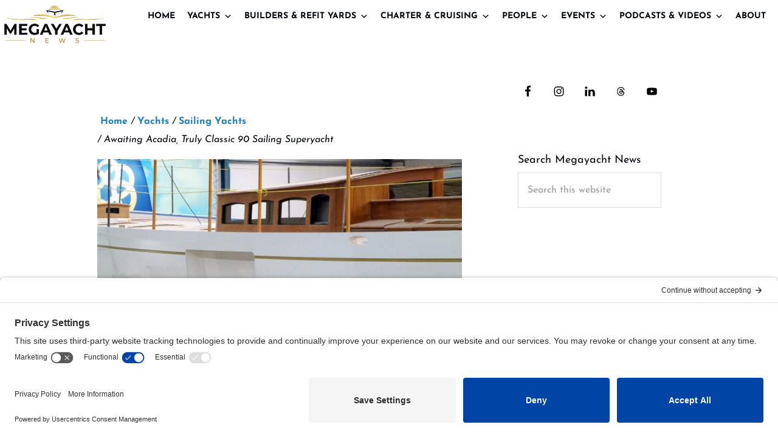

--- FILE ---
content_type: text/html; charset=UTF-8
request_url: https://megayachtnews.com/2016/03/awaiting-acadia-truly-classic-90-sailing-superyacht/
body_size: 43255
content:
<!DOCTYPE html>
<html lang="en-US">
<head >
<meta charset="UTF-8" />
<meta name="viewport" content="width=device-width, initial-scale=1" />
<meta name='robots' content='index, follow, max-image-preview:large, max-snippet:-1, max-video-preview:-1' />

	<!-- This site is optimized with the Yoast SEO plugin v26.8 - https://yoast.com/product/yoast-seo-wordpress/ -->
	<title>Awaiting Acadia, Truly Classic 90 Sailing Superyacht - Megayacht News</title>
	<link rel="canonical" href="https://megayachtnews.com/2016/03/awaiting-acadia-truly-classic-90-sailing-superyacht/" />
	<meta property="og:locale" content="en_US" />
	<meta property="og:type" content="article" />
	<meta property="og:title" content="Awaiting Acadia, Truly Classic 90 Sailing Superyacht - Megayacht News" />
	<meta property="og:description" content="We’re about two months from the launch of the third yacht in the Truly Classic 90 series. She’s Acadia, and she’s being built at Claasen Shipyards. The Truly Classic 90 is part of a larger semi-custom series from the drawing boards of Hoek Design. Andre Hoek, head of the studio, terms them “Classic” for their [&hellip;]" />
	<meta property="og:url" content="https://megayachtnews.com/2016/03/awaiting-acadia-truly-classic-90-sailing-superyacht/" />
	<meta property="og:site_name" content="Megayacht News" />
	<meta property="article:publisher" content="https://www.facebook.com/MegayachtNews" />
	<meta property="article:published_time" content="2016-03-07T16:29:26+00:00" />
	<meta property="article:modified_time" content="2016-03-09T17:54:14+00:00" />
	<meta property="og:image" content="https://eoeyzac65yo.exactdn.com/wp-content/uploads/2016/03/Acadida-Truly-Classic-90-Claasen-closeup.jpg?strip=all&lossy=1&ssl=1" />
	<meta property="og:image:width" content="1100" />
	<meta property="og:image:height" content="601" />
	<meta property="og:image:type" content="image/jpeg" />
	<meta name="author" content="Marie Cullen" />
	<meta name="twitter:card" content="summary_large_image" />
	<meta name="twitter:creator" content="@MegayachtNews" />
	<meta name="twitter:site" content="@MegayachtNews" />
	<meta name="twitter:label1" content="Written by" />
	<meta name="twitter:data1" content="Marie Cullen" />
	<meta name="twitter:label2" content="Est. reading time" />
	<meta name="twitter:data2" content="1 minute" />
	<script type="application/ld+json" class="yoast-schema-graph">{"@context":"https://schema.org","@graph":[{"@type":"Article","@id":"https://megayachtnews.com/2016/03/awaiting-acadia-truly-classic-90-sailing-superyacht/#article","isPartOf":{"@id":"https://megayachtnews.com/2016/03/awaiting-acadia-truly-classic-90-sailing-superyacht/"},"author":{"name":"Marie Cullen","@id":"https://megayachtnews.com/#/schema/person/9f94e782607afab40fd0db07e2f2a7fa"},"headline":"Awaiting Acadia, Truly Classic 90 Sailing Superyacht","datePublished":"2016-03-07T16:29:26+00:00","dateModified":"2016-03-09T17:54:14+00:00","mainEntityOfPage":{"@id":"https://megayachtnews.com/2016/03/awaiting-acadia-truly-classic-90-sailing-superyacht/"},"wordCount":294,"commentCount":0,"publisher":{"@id":"https://megayachtnews.com/#organization"},"image":{"@id":"https://megayachtnews.com/2016/03/awaiting-acadia-truly-classic-90-sailing-superyacht/#primaryimage"},"thumbnailUrl":"https://megayachtnews.com/wp-content/uploads/2016/03/Acadida-Truly-Classic-90-Claasen-closeup.jpg","keywords":["Claasen Shipyards","Hoek Design"],"articleSection":["Sailing Yachts","Yachts"],"inLanguage":"en-US","potentialAction":[{"@type":"CommentAction","name":"Comment","target":["https://megayachtnews.com/2016/03/awaiting-acadia-truly-classic-90-sailing-superyacht/#respond"]}]},{"@type":"WebPage","@id":"https://megayachtnews.com/2016/03/awaiting-acadia-truly-classic-90-sailing-superyacht/","url":"https://megayachtnews.com/2016/03/awaiting-acadia-truly-classic-90-sailing-superyacht/","name":"Awaiting Acadia, Truly Classic 90 Sailing Superyacht - Megayacht News","isPartOf":{"@id":"https://megayachtnews.com/#website"},"primaryImageOfPage":{"@id":"https://megayachtnews.com/2016/03/awaiting-acadia-truly-classic-90-sailing-superyacht/#primaryimage"},"image":{"@id":"https://megayachtnews.com/2016/03/awaiting-acadia-truly-classic-90-sailing-superyacht/#primaryimage"},"thumbnailUrl":"https://megayachtnews.com/wp-content/uploads/2016/03/Acadida-Truly-Classic-90-Claasen-closeup.jpg","datePublished":"2016-03-07T16:29:26+00:00","dateModified":"2016-03-09T17:54:14+00:00","breadcrumb":{"@id":"https://megayachtnews.com/2016/03/awaiting-acadia-truly-classic-90-sailing-superyacht/#breadcrumb"},"inLanguage":"en-US","potentialAction":[{"@type":"ReadAction","target":["https://megayachtnews.com/2016/03/awaiting-acadia-truly-classic-90-sailing-superyacht/"]}]},{"@type":"ImageObject","inLanguage":"en-US","@id":"https://megayachtnews.com/2016/03/awaiting-acadia-truly-classic-90-sailing-superyacht/#primaryimage","url":"https://megayachtnews.com/wp-content/uploads/2016/03/Acadida-Truly-Classic-90-Claasen-closeup.jpg","contentUrl":"https://megayachtnews.com/wp-content/uploads/2016/03/Acadida-Truly-Classic-90-Claasen-closeup.jpg","width":1100,"height":601},{"@type":"BreadcrumbList","@id":"https://megayachtnews.com/2016/03/awaiting-acadia-truly-classic-90-sailing-superyacht/#breadcrumb","itemListElement":[{"@type":"ListItem","position":1,"name":"Home","item":"https://megayachtnews.com/"},{"@type":"ListItem","position":2,"name":"Awaiting Acadia, Truly Classic 90 Sailing Superyacht"}]},{"@type":"WebSite","@id":"https://megayachtnews.com/#website","url":"https://megayachtnews.com/","name":"Megayacht News","description":"the trusted source for megayacht and superyacht information","publisher":{"@id":"https://megayachtnews.com/#organization"},"potentialAction":[{"@type":"SearchAction","target":{"@type":"EntryPoint","urlTemplate":"https://megayachtnews.com/?s={search_term_string}"},"query-input":{"@type":"PropertyValueSpecification","valueRequired":true,"valueName":"search_term_string"}}],"inLanguage":"en-US"},{"@type":"Organization","@id":"https://megayachtnews.com/#organization","name":"Megayacht News","url":"https://megayachtnews.com/","logo":{"@type":"ImageObject","inLanguage":"en-US","@id":"https://megayachtnews.com/#/schema/logo/image/","url":"https://megayachtnews.com/wp-content/uploads/2021/09/megayacht-logo.png","contentUrl":"https://megayachtnews.com/wp-content/uploads/2021/09/megayacht-logo.png","width":612,"height":250,"caption":"Megayacht News"},"image":{"@id":"https://megayachtnews.com/#/schema/logo/image/"},"sameAs":["https://www.facebook.com/MegayachtNews","https://x.com/MegayachtNews","https://www.youtube.com/user/MegayachtNews"]},{"@type":"Person","@id":"https://megayachtnews.com/#/schema/person/9f94e782607afab40fd0db07e2f2a7fa","name":"Marie Cullen","url":"https://megayachtnews.com/author/marie-cullen/"}]}</script>
	<!-- / Yoast SEO plugin. -->


<script type='application/javascript'  id='pys-version-script'>console.log('PixelYourSite Free version 11.1.5.2');</script>


<link rel="alternate" type="application/rss+xml" title="Megayacht News &raquo; Feed" href="https://megayachtnews.com/feed/" />
<link rel="alternate" type="application/rss+xml" title="Megayacht News &raquo; Comments Feed" href="https://megayachtnews.com/comments/feed/" />
<script id="wpp-js" src="https://megayachtnews.com/wp-content/plugins/wordpress-popular-posts/assets/js/wpp.min.js?ver=7.3.6" data-sampling="0" data-sampling-rate="100" data-api-url="https://megayachtnews.com/wp-json/wordpress-popular-posts" data-post-id="28384" data-token="e2de6460ad" data-lang="0" data-debug="0"></script>
<link rel="alternate" type="application/rss+xml" title="Megayacht News &raquo; Awaiting Acadia, Truly Classic 90 Sailing Superyacht Comments Feed" href="https://megayachtnews.com/2016/03/awaiting-acadia-truly-classic-90-sailing-superyacht/feed/" />
<link id='omgf-preload-0' rel='preload' href='//megayachtnews.com/wp-content/uploads/omgf/bhm-google-fonts/josefin-sans-italic-latin-ext-400.woff2?ver=1699311595' as='font' type='font/woff2' crossorigin />
<link id='omgf-preload-1' rel='preload' href='//megayachtnews.com/wp-content/uploads/omgf/bhm-google-fonts/josefin-sans-italic-latin-400.woff2?ver=1699311595' as='font' type='font/woff2' crossorigin />
<link id='omgf-preload-2' rel='preload' href='//megayachtnews.com/wp-content/uploads/omgf/bhm-google-fonts/josefin-sans-normal-latin-ext-400.woff2?ver=1699311595' as='font' type='font/woff2' crossorigin />
<link id='omgf-preload-3' rel='preload' href='//megayachtnews.com/wp-content/uploads/omgf/bhm-google-fonts/josefin-sans-normal-latin-400.woff2?ver=1699311595' as='font' type='font/woff2' crossorigin />
<link id='omgf-preload-4' rel='preload' href='//megayachtnews.com/wp-content/uploads/omgf/bhm-google-fonts/josefin-sans-normal-latin-ext-600.woff2?ver=1699311595' as='font' type='font/woff2' crossorigin />
<link id='omgf-preload-5' rel='preload' href='//megayachtnews.com/wp-content/uploads/omgf/bhm-google-fonts/josefin-sans-normal-latin-600.woff2?ver=1699311595' as='font' type='font/woff2' crossorigin />
<link id='omgf-preload-6' rel='preload' href='//megayachtnews.com/wp-content/uploads/omgf/bhm-google-fonts/josefin-sans-normal-latin-ext-700.woff2?ver=1699311595' as='font' type='font/woff2' crossorigin />
<link id='omgf-preload-7' rel='preload' href='//megayachtnews.com/wp-content/uploads/omgf/bhm-google-fonts/josefin-sans-normal-latin-700.woff2?ver=1699311595' as='font' type='font/woff2' crossorigin />
<link rel="alternate" title="oEmbed (JSON)" type="application/json+oembed" href="https://megayachtnews.com/wp-json/oembed/1.0/embed?url=https%3A%2F%2Fmegayachtnews.com%2F2016%2F03%2Fawaiting-acadia-truly-classic-90-sailing-superyacht%2F" />
<link rel="alternate" title="oEmbed (XML)" type="text/xml+oembed" href="https://megayachtnews.com/wp-json/oembed/1.0/embed?url=https%3A%2F%2Fmegayachtnews.com%2F2016%2F03%2Fawaiting-acadia-truly-classic-90-sailing-superyacht%2F&#038;format=xml" />
<style id='wp-img-auto-sizes-contain-inline-css'>
img:is([sizes=auto i],[sizes^="auto," i]){contain-intrinsic-size:3000px 1500px}
/*# sourceURL=wp-img-auto-sizes-contain-inline-css */
</style>
<link rel='stylesheet' id='toolset_bootstrap_4-css' href='https://megayachtnews.com/wp-content/plugins/wp-views/vendor/toolset/toolset-common/res/lib/bootstrap4/css/bootstrap.min.css?ver=4.5.3' media='screen' />
<link rel='stylesheet' id='megayacht-pro-2021-css' href='https://megayachtnews.com/wp-content/themes/megayacht-theme/style.css?ver=1.2.0' media='all' />
<style id='wp-emoji-styles-inline-css'>

	img.wp-smiley, img.emoji {
		display: inline !important;
		border: none !important;
		box-shadow: none !important;
		height: 1em !important;
		width: 1em !important;
		margin: 0 0.07em !important;
		vertical-align: -0.1em !important;
		background: none !important;
		padding: 0 !important;
	}
/*# sourceURL=wp-emoji-styles-inline-css */
</style>
<link rel='stylesheet' id='wp-block-library-css' href='https://megayachtnews.com/wp-includes/css/dist/block-library/style.min.css?ver=6.9' media='all' />
<style id='wp-block-latest-posts-inline-css'>
.wp-block-latest-posts{box-sizing:border-box}.wp-block-latest-posts.alignleft{margin-right:2em}.wp-block-latest-posts.alignright{margin-left:2em}.wp-block-latest-posts.wp-block-latest-posts__list{list-style:none}.wp-block-latest-posts.wp-block-latest-posts__list li{clear:both;overflow-wrap:break-word}.wp-block-latest-posts.is-grid{display:flex;flex-wrap:wrap}.wp-block-latest-posts.is-grid li{margin:0 1.25em 1.25em 0;width:100%}@media (min-width:600px){.wp-block-latest-posts.columns-2 li{width:calc(50% - .625em)}.wp-block-latest-posts.columns-2 li:nth-child(2n){margin-right:0}.wp-block-latest-posts.columns-3 li{width:calc(33.33333% - .83333em)}.wp-block-latest-posts.columns-3 li:nth-child(3n){margin-right:0}.wp-block-latest-posts.columns-4 li{width:calc(25% - .9375em)}.wp-block-latest-posts.columns-4 li:nth-child(4n){margin-right:0}.wp-block-latest-posts.columns-5 li{width:calc(20% - 1em)}.wp-block-latest-posts.columns-5 li:nth-child(5n){margin-right:0}.wp-block-latest-posts.columns-6 li{width:calc(16.66667% - 1.04167em)}.wp-block-latest-posts.columns-6 li:nth-child(6n){margin-right:0}}:root :where(.wp-block-latest-posts.is-grid){padding:0}:root :where(.wp-block-latest-posts.wp-block-latest-posts__list){padding-left:0}.wp-block-latest-posts__post-author,.wp-block-latest-posts__post-date{display:block;font-size:.8125em}.wp-block-latest-posts__post-excerpt,.wp-block-latest-posts__post-full-content{margin-bottom:1em;margin-top:.5em}.wp-block-latest-posts__featured-image a{display:inline-block}.wp-block-latest-posts__featured-image img{height:auto;max-width:100%;width:auto}.wp-block-latest-posts__featured-image.alignleft{float:left;margin-right:1em}.wp-block-latest-posts__featured-image.alignright{float:right;margin-left:1em}.wp-block-latest-posts__featured-image.aligncenter{margin-bottom:1em;text-align:center}
/*# sourceURL=https://megayachtnews.com/wp-includes/blocks/latest-posts/style.min.css */
</style>
<style id='global-styles-inline-css'>
:root{--wp--preset--aspect-ratio--square: 1;--wp--preset--aspect-ratio--4-3: 4/3;--wp--preset--aspect-ratio--3-4: 3/4;--wp--preset--aspect-ratio--3-2: 3/2;--wp--preset--aspect-ratio--2-3: 2/3;--wp--preset--aspect-ratio--16-9: 16/9;--wp--preset--aspect-ratio--9-16: 9/16;--wp--preset--color--black: #000000;--wp--preset--color--cyan-bluish-gray: #abb8c3;--wp--preset--color--white: #ffffff;--wp--preset--color--pale-pink: #f78da7;--wp--preset--color--vivid-red: #cf2e2e;--wp--preset--color--luminous-vivid-orange: #ff6900;--wp--preset--color--luminous-vivid-amber: #fcb900;--wp--preset--color--light-green-cyan: #7bdcb5;--wp--preset--color--vivid-green-cyan: #00d084;--wp--preset--color--pale-cyan-blue: #8ed1fc;--wp--preset--color--vivid-cyan-blue: #0693e3;--wp--preset--color--vivid-purple: #9b51e0;--wp--preset--color--theme-primary: #1e7ec3;--wp--preset--color--theme-secondary: #01070e;--wp--preset--gradient--vivid-cyan-blue-to-vivid-purple: linear-gradient(135deg,rgb(6,147,227) 0%,rgb(155,81,224) 100%);--wp--preset--gradient--light-green-cyan-to-vivid-green-cyan: linear-gradient(135deg,rgb(122,220,180) 0%,rgb(0,208,130) 100%);--wp--preset--gradient--luminous-vivid-amber-to-luminous-vivid-orange: linear-gradient(135deg,rgb(252,185,0) 0%,rgb(255,105,0) 100%);--wp--preset--gradient--luminous-vivid-orange-to-vivid-red: linear-gradient(135deg,rgb(255,105,0) 0%,rgb(207,46,46) 100%);--wp--preset--gradient--very-light-gray-to-cyan-bluish-gray: linear-gradient(135deg,rgb(238,238,238) 0%,rgb(169,184,195) 100%);--wp--preset--gradient--cool-to-warm-spectrum: linear-gradient(135deg,rgb(74,234,220) 0%,rgb(151,120,209) 20%,rgb(207,42,186) 40%,rgb(238,44,130) 60%,rgb(251,105,98) 80%,rgb(254,248,76) 100%);--wp--preset--gradient--blush-light-purple: linear-gradient(135deg,rgb(255,206,236) 0%,rgb(152,150,240) 100%);--wp--preset--gradient--blush-bordeaux: linear-gradient(135deg,rgb(254,205,165) 0%,rgb(254,45,45) 50%,rgb(107,0,62) 100%);--wp--preset--gradient--luminous-dusk: linear-gradient(135deg,rgb(255,203,112) 0%,rgb(199,81,192) 50%,rgb(65,88,208) 100%);--wp--preset--gradient--pale-ocean: linear-gradient(135deg,rgb(255,245,203) 0%,rgb(182,227,212) 50%,rgb(51,167,181) 100%);--wp--preset--gradient--electric-grass: linear-gradient(135deg,rgb(202,248,128) 0%,rgb(113,206,126) 100%);--wp--preset--gradient--midnight: linear-gradient(135deg,rgb(2,3,129) 0%,rgb(40,116,252) 100%);--wp--preset--font-size--small: 14px;--wp--preset--font-size--medium: 20px;--wp--preset--font-size--large: 22px;--wp--preset--font-size--x-large: 42px;--wp--preset--font-size--normal: 18px;--wp--preset--font-size--larger: 26px;--wp--preset--spacing--20: 0.44rem;--wp--preset--spacing--30: 0.67rem;--wp--preset--spacing--40: 1rem;--wp--preset--spacing--50: 1.5rem;--wp--preset--spacing--60: 2.25rem;--wp--preset--spacing--70: 3.38rem;--wp--preset--spacing--80: 5.06rem;--wp--preset--shadow--natural: 6px 6px 9px rgba(0, 0, 0, 0.2);--wp--preset--shadow--deep: 12px 12px 50px rgba(0, 0, 0, 0.4);--wp--preset--shadow--sharp: 6px 6px 0px rgba(0, 0, 0, 0.2);--wp--preset--shadow--outlined: 6px 6px 0px -3px rgb(255, 255, 255), 6px 6px rgb(0, 0, 0);--wp--preset--shadow--crisp: 6px 6px 0px rgb(0, 0, 0);}:where(.is-layout-flex){gap: 0.5em;}:where(.is-layout-grid){gap: 0.5em;}body .is-layout-flex{display: flex;}.is-layout-flex{flex-wrap: wrap;align-items: center;}.is-layout-flex > :is(*, div){margin: 0;}body .is-layout-grid{display: grid;}.is-layout-grid > :is(*, div){margin: 0;}:where(.wp-block-columns.is-layout-flex){gap: 2em;}:where(.wp-block-columns.is-layout-grid){gap: 2em;}:where(.wp-block-post-template.is-layout-flex){gap: 1.25em;}:where(.wp-block-post-template.is-layout-grid){gap: 1.25em;}.has-black-color{color: var(--wp--preset--color--black) !important;}.has-cyan-bluish-gray-color{color: var(--wp--preset--color--cyan-bluish-gray) !important;}.has-white-color{color: var(--wp--preset--color--white) !important;}.has-pale-pink-color{color: var(--wp--preset--color--pale-pink) !important;}.has-vivid-red-color{color: var(--wp--preset--color--vivid-red) !important;}.has-luminous-vivid-orange-color{color: var(--wp--preset--color--luminous-vivid-orange) !important;}.has-luminous-vivid-amber-color{color: var(--wp--preset--color--luminous-vivid-amber) !important;}.has-light-green-cyan-color{color: var(--wp--preset--color--light-green-cyan) !important;}.has-vivid-green-cyan-color{color: var(--wp--preset--color--vivid-green-cyan) !important;}.has-pale-cyan-blue-color{color: var(--wp--preset--color--pale-cyan-blue) !important;}.has-vivid-cyan-blue-color{color: var(--wp--preset--color--vivid-cyan-blue) !important;}.has-vivid-purple-color{color: var(--wp--preset--color--vivid-purple) !important;}.has-black-background-color{background-color: var(--wp--preset--color--black) !important;}.has-cyan-bluish-gray-background-color{background-color: var(--wp--preset--color--cyan-bluish-gray) !important;}.has-white-background-color{background-color: var(--wp--preset--color--white) !important;}.has-pale-pink-background-color{background-color: var(--wp--preset--color--pale-pink) !important;}.has-vivid-red-background-color{background-color: var(--wp--preset--color--vivid-red) !important;}.has-luminous-vivid-orange-background-color{background-color: var(--wp--preset--color--luminous-vivid-orange) !important;}.has-luminous-vivid-amber-background-color{background-color: var(--wp--preset--color--luminous-vivid-amber) !important;}.has-light-green-cyan-background-color{background-color: var(--wp--preset--color--light-green-cyan) !important;}.has-vivid-green-cyan-background-color{background-color: var(--wp--preset--color--vivid-green-cyan) !important;}.has-pale-cyan-blue-background-color{background-color: var(--wp--preset--color--pale-cyan-blue) !important;}.has-vivid-cyan-blue-background-color{background-color: var(--wp--preset--color--vivid-cyan-blue) !important;}.has-vivid-purple-background-color{background-color: var(--wp--preset--color--vivid-purple) !important;}.has-black-border-color{border-color: var(--wp--preset--color--black) !important;}.has-cyan-bluish-gray-border-color{border-color: var(--wp--preset--color--cyan-bluish-gray) !important;}.has-white-border-color{border-color: var(--wp--preset--color--white) !important;}.has-pale-pink-border-color{border-color: var(--wp--preset--color--pale-pink) !important;}.has-vivid-red-border-color{border-color: var(--wp--preset--color--vivid-red) !important;}.has-luminous-vivid-orange-border-color{border-color: var(--wp--preset--color--luminous-vivid-orange) !important;}.has-luminous-vivid-amber-border-color{border-color: var(--wp--preset--color--luminous-vivid-amber) !important;}.has-light-green-cyan-border-color{border-color: var(--wp--preset--color--light-green-cyan) !important;}.has-vivid-green-cyan-border-color{border-color: var(--wp--preset--color--vivid-green-cyan) !important;}.has-pale-cyan-blue-border-color{border-color: var(--wp--preset--color--pale-cyan-blue) !important;}.has-vivid-cyan-blue-border-color{border-color: var(--wp--preset--color--vivid-cyan-blue) !important;}.has-vivid-purple-border-color{border-color: var(--wp--preset--color--vivid-purple) !important;}.has-vivid-cyan-blue-to-vivid-purple-gradient-background{background: var(--wp--preset--gradient--vivid-cyan-blue-to-vivid-purple) !important;}.has-light-green-cyan-to-vivid-green-cyan-gradient-background{background: var(--wp--preset--gradient--light-green-cyan-to-vivid-green-cyan) !important;}.has-luminous-vivid-amber-to-luminous-vivid-orange-gradient-background{background: var(--wp--preset--gradient--luminous-vivid-amber-to-luminous-vivid-orange) !important;}.has-luminous-vivid-orange-to-vivid-red-gradient-background{background: var(--wp--preset--gradient--luminous-vivid-orange-to-vivid-red) !important;}.has-very-light-gray-to-cyan-bluish-gray-gradient-background{background: var(--wp--preset--gradient--very-light-gray-to-cyan-bluish-gray) !important;}.has-cool-to-warm-spectrum-gradient-background{background: var(--wp--preset--gradient--cool-to-warm-spectrum) !important;}.has-blush-light-purple-gradient-background{background: var(--wp--preset--gradient--blush-light-purple) !important;}.has-blush-bordeaux-gradient-background{background: var(--wp--preset--gradient--blush-bordeaux) !important;}.has-luminous-dusk-gradient-background{background: var(--wp--preset--gradient--luminous-dusk) !important;}.has-pale-ocean-gradient-background{background: var(--wp--preset--gradient--pale-ocean) !important;}.has-electric-grass-gradient-background{background: var(--wp--preset--gradient--electric-grass) !important;}.has-midnight-gradient-background{background: var(--wp--preset--gradient--midnight) !important;}.has-small-font-size{font-size: var(--wp--preset--font-size--small) !important;}.has-medium-font-size{font-size: var(--wp--preset--font-size--medium) !important;}.has-large-font-size{font-size: var(--wp--preset--font-size--large) !important;}.has-x-large-font-size{font-size: var(--wp--preset--font-size--x-large) !important;}
/*# sourceURL=global-styles-inline-css */
</style>

<style id='classic-theme-styles-inline-css'>
/*! This file is auto-generated */
.wp-block-button__link{color:#fff;background-color:#32373c;border-radius:9999px;box-shadow:none;text-decoration:none;padding:calc(.667em + 2px) calc(1.333em + 2px);font-size:1.125em}.wp-block-file__button{background:#32373c;color:#fff;text-decoration:none}
/*# sourceURL=/wp-includes/css/classic-themes.min.css */
</style>
<link rel='stylesheet' id='mediaelement-css' href='https://megayachtnews.com/wp-includes/js/mediaelement/mediaelementplayer-legacy.min.css?ver=4.2.17' media='all' />
<link rel='stylesheet' id='wp-mediaelement-css' href='https://megayachtnews.com/wp-includes/js/mediaelement/wp-mediaelement.min.css?ver=6.9' media='all' />
<link rel='stylesheet' id='view_editor_gutenberg_frontend_assets-css' href='https://megayachtnews.com/wp-content/plugins/wp-views/public/css/views-frontend.css?ver=3.6.21' media='all' />
<style id='view_editor_gutenberg_frontend_assets-inline-css'>
.wpv-sort-list-dropdown.wpv-sort-list-dropdown-style-default > span.wpv-sort-list,.wpv-sort-list-dropdown.wpv-sort-list-dropdown-style-default .wpv-sort-list-item {border-color: #cdcdcd;}.wpv-sort-list-dropdown.wpv-sort-list-dropdown-style-default .wpv-sort-list-item a {color: #444;background-color: #fff;}.wpv-sort-list-dropdown.wpv-sort-list-dropdown-style-default a:hover,.wpv-sort-list-dropdown.wpv-sort-list-dropdown-style-default a:focus {color: #000;background-color: #eee;}.wpv-sort-list-dropdown.wpv-sort-list-dropdown-style-default .wpv-sort-list-item.wpv-sort-list-current a {color: #000;background-color: #eee;}
.wpv-sort-list-dropdown.wpv-sort-list-dropdown-style-default > span.wpv-sort-list,.wpv-sort-list-dropdown.wpv-sort-list-dropdown-style-default .wpv-sort-list-item {border-color: #cdcdcd;}.wpv-sort-list-dropdown.wpv-sort-list-dropdown-style-default .wpv-sort-list-item a {color: #444;background-color: #fff;}.wpv-sort-list-dropdown.wpv-sort-list-dropdown-style-default a:hover,.wpv-sort-list-dropdown.wpv-sort-list-dropdown-style-default a:focus {color: #000;background-color: #eee;}.wpv-sort-list-dropdown.wpv-sort-list-dropdown-style-default .wpv-sort-list-item.wpv-sort-list-current a {color: #000;background-color: #eee;}.wpv-sort-list-dropdown.wpv-sort-list-dropdown-style-grey > span.wpv-sort-list,.wpv-sort-list-dropdown.wpv-sort-list-dropdown-style-grey .wpv-sort-list-item {border-color: #cdcdcd;}.wpv-sort-list-dropdown.wpv-sort-list-dropdown-style-grey .wpv-sort-list-item a {color: #444;background-color: #eeeeee;}.wpv-sort-list-dropdown.wpv-sort-list-dropdown-style-grey a:hover,.wpv-sort-list-dropdown.wpv-sort-list-dropdown-style-grey a:focus {color: #000;background-color: #e5e5e5;}.wpv-sort-list-dropdown.wpv-sort-list-dropdown-style-grey .wpv-sort-list-item.wpv-sort-list-current a {color: #000;background-color: #e5e5e5;}
.wpv-sort-list-dropdown.wpv-sort-list-dropdown-style-default > span.wpv-sort-list,.wpv-sort-list-dropdown.wpv-sort-list-dropdown-style-default .wpv-sort-list-item {border-color: #cdcdcd;}.wpv-sort-list-dropdown.wpv-sort-list-dropdown-style-default .wpv-sort-list-item a {color: #444;background-color: #fff;}.wpv-sort-list-dropdown.wpv-sort-list-dropdown-style-default a:hover,.wpv-sort-list-dropdown.wpv-sort-list-dropdown-style-default a:focus {color: #000;background-color: #eee;}.wpv-sort-list-dropdown.wpv-sort-list-dropdown-style-default .wpv-sort-list-item.wpv-sort-list-current a {color: #000;background-color: #eee;}.wpv-sort-list-dropdown.wpv-sort-list-dropdown-style-grey > span.wpv-sort-list,.wpv-sort-list-dropdown.wpv-sort-list-dropdown-style-grey .wpv-sort-list-item {border-color: #cdcdcd;}.wpv-sort-list-dropdown.wpv-sort-list-dropdown-style-grey .wpv-sort-list-item a {color: #444;background-color: #eeeeee;}.wpv-sort-list-dropdown.wpv-sort-list-dropdown-style-grey a:hover,.wpv-sort-list-dropdown.wpv-sort-list-dropdown-style-grey a:focus {color: #000;background-color: #e5e5e5;}.wpv-sort-list-dropdown.wpv-sort-list-dropdown-style-grey .wpv-sort-list-item.wpv-sort-list-current a {color: #000;background-color: #e5e5e5;}.wpv-sort-list-dropdown.wpv-sort-list-dropdown-style-blue > span.wpv-sort-list,.wpv-sort-list-dropdown.wpv-sort-list-dropdown-style-blue .wpv-sort-list-item {border-color: #0099cc;}.wpv-sort-list-dropdown.wpv-sort-list-dropdown-style-blue .wpv-sort-list-item a {color: #444;background-color: #cbddeb;}.wpv-sort-list-dropdown.wpv-sort-list-dropdown-style-blue a:hover,.wpv-sort-list-dropdown.wpv-sort-list-dropdown-style-blue a:focus {color: #000;background-color: #95bedd;}.wpv-sort-list-dropdown.wpv-sort-list-dropdown-style-blue .wpv-sort-list-item.wpv-sort-list-current a {color: #000;background-color: #95bedd;}
/*# sourceURL=view_editor_gutenberg_frontend_assets-inline-css */
</style>
<link rel='stylesheet' id='social-widget-css' href='https://megayachtnews.com/wp-content/plugins/social-media-widget/social_widget.css?ver=6.9' media='all' />
<link rel='stylesheet' id='megamenu-css' href='https://megayachtnews.com/wp-content/uploads/maxmegamenu/style.css?ver=03e3ed' media='all' />
<link rel='stylesheet' id='dashicons-css' href='https://megayachtnews.com/wp-includes/css/dashicons.min.css?ver=6.9' media='all' />
<link rel='stylesheet' id='megamenu-genericons-css' href='https://megayachtnews.com/wp-content/plugins/megamenu-pro/icons/genericons/genericons/genericons.css?ver=2.4.4' media='all' />
<link rel='stylesheet' id='megamenu-fontawesome-css' href='https://megayachtnews.com/wp-content/plugins/megamenu-pro/icons/fontawesome/css/font-awesome.min.css?ver=2.4.4' media='all' />
<link rel='stylesheet' id='megamenu-fontawesome5-css' href='https://megayachtnews.com/wp-content/plugins/megamenu-pro/icons/fontawesome5/css/all.min.css?ver=2.4.4' media='all' />
<link rel='stylesheet' id='megamenu-fontawesome6-css' href='https://megayachtnews.com/wp-content/plugins/megamenu-pro/icons/fontawesome6/css/all.min.css?ver=2.4.4' media='all' />
<link rel='stylesheet' id='wordpress-popular-posts-css-css' href='https://megayachtnews.com/wp-content/plugins/wordpress-popular-posts/assets/css/wpp.css?ver=7.3.6' media='all' />
<link rel='stylesheet' id='bhm-google-fonts-preconnect-css' href='https://fonts.googleapis.com' media='all' />
<link rel='stylesheet' id='bhm-google-fonts-preconnect-gstatic-css' href='https://fonts.gstatic.com' media='1' />
<link rel='stylesheet' id='bhm-google-fonts-css' href='//megayachtnews.com/wp-content/uploads/omgf/bhm-google-fonts/bhm-google-fonts.css?ver=1699311595' media='all' />
<link rel='stylesheet' id='megayacht-pro-2021-gutenberg-css' href='https://megayachtnews.com/wp-content/themes/megayacht-theme/lib/gutenberg/front-end.css?ver=1.2.0' media='all' />
<style id='megayacht-pro-2021-gutenberg-inline-css'>
.gb-block-post-grid .gb-block-post-grid-byline a:focus,
.gb-block-post-grid .gb-block-post-grid-byline a:hover,
.gb-block-post-grid header .gb-block-post-grid-title a:focus,
.gb-block-post-grid header .gb-block-post-grid-title a:hover {
	color: #1e7ec3;
}

.site-container .wp-block-button.is-style-outline .wp-block-button__link {
	color: #01070e;
}

.site-container .wp-block-button.is-style-outline .wp-block-button__link:focus,
.site-container .wp-block-button.is-style-outline .wp-block-button__link:hover {
	color: #242a31;
}

.site-container .gb-block-post-grid a.gb-block-post-grid-more-link:focus,
.site-container .gb-block-post-grid a.gb-block-post-grid-more-link:hover,
.site-container figure.is-style-caption-overlay.wp-block-image,
.site-container .is-style-caption-overlay.wp-block-image figcaption,
.site-container .is-style-caption-overlay figure:not(.is-style-caption-overlay),
.site-container .wp-block-pullquote.is-style-solid-color {
	background-color: #1e7ec3;
}

.site-container .gb-block-post-grid a.gb-block-post-grid-more-link:focus,
.site-container .gb-block-post-grid a.gb-block-post-grid-more-link:hover,
.site-container .is-style-caption-overlay.wp-block-image figcaption,
.site-container .is-style-caption-overlay.wp-block-image figcaption a,
.site-container .wp-block-pullquote.is-style-solid-color {
	color: #ffffff;
}

.has-theme-primary-background-color,
.has-theme-primary-background-color.wp-block-button__link:focus,
.has-theme-primary-background-color.wp-block-button__link:hover,
.has-theme-primary-background-color.wp-block-button__link:visited,
.has-theme-primary-background-color.wp-block-pullquote.is-style-solid-color {
	color: #ffffff;
}

.has-theme-secondary-background-color,
.has-theme-secondary-background-color.wp-block-button__link:focus,
.has-theme-secondary-background-color.wp-block-button__link:hover,
.has-theme-secondary-background-color.wp-block-button__link:visited,
.has-theme-secondary-background-color.wp-block-pullquote.is-style-solid-color,
.is-style-overlay .has-post-thumbnail .gb-block-post-grid-title,
.is-style-overlay .has-post-thumbnail .gb-block-post-grid-title a,
.is-style-overlay .has-post-thumbnail .gb-block-post-grid-title a:focus,
.is-style-overlay .has-post-thumbnail .gb-block-post-grid-title a:hover {
	color: #ffffff;
}		.site-container .has-small-font-size {
			font-size: 14px;
		}		.site-container .has-normal-font-size {
			font-size: 18px;
		}		.site-container .has-large-font-size {
			font-size: 22px;
		}		.site-container .has-larger-font-size {
			font-size: 26px;
		}		.site-container .has-theme-primary-color,
		.site-container .wp-block-button .wp-block-button__link.has-theme-primary-color,
		.site-container .wp-block-button.is-style-outline .wp-block-button__link.has-theme-primary-color {
			color: #1e7ec3;
		}

		.site-container .has-theme-primary-background-color,
		.site-container .wp-block-button .wp-block-button__link.has-theme-primary-background-color,
		.site-container .wp-block-pullquote.is-style-solid-color.has-theme-primary-background-color {
			background-color: #1e7ec3;
		}		.site-container .has-theme-secondary-color,
		.site-container .wp-block-button .wp-block-button__link.has-theme-secondary-color,
		.site-container .wp-block-button.is-style-outline .wp-block-button__link.has-theme-secondary-color {
			color: #01070e;
		}

		.site-container .has-theme-secondary-background-color,
		.site-container .wp-block-button .wp-block-button__link.has-theme-secondary-background-color,
		.site-container .wp-block-pullquote.is-style-solid-color.has-theme-secondary-background-color {
			background-color: #01070e;
		}
/*# sourceURL=megayacht-pro-2021-gutenberg-inline-css */
</style>
<link rel='stylesheet' id='simple-social-icons-font-css' href='https://megayachtnews.com/wp-content/plugins/simple-social-icons/css/style.css?ver=4.0.0' media='all' />
<link rel='stylesheet' id='yarpp-thumbnails-css' href='https://megayachtnews.com/wp-content/plugins/yet-another-related-posts-plugin/style/styles_thumbnails.css?ver=5.30.11' media='all' />
<style id='yarpp-thumbnails-inline-css'>
.yarpp-thumbnails-horizontal .yarpp-thumbnail {width: 790px;height: 450px;margin: 5px;margin-left: 0px;}.yarpp-thumbnail > img, .yarpp-thumbnail-default {width: 780px;height: 400px;margin: 5px;}.yarpp-thumbnails-horizontal .yarpp-thumbnail-title {margin: 7px;margin-top: 0px;width: 780px;}.yarpp-thumbnail-default > img {min-height: 400px;min-width: 780px;}
.yarpp-thumbnails-horizontal .yarpp-thumbnail {width: 790px;height: 450px;margin: 5px;margin-left: 0px;}.yarpp-thumbnail > img, .yarpp-thumbnail-default {width: 780px;height: 400px;margin: 5px;}.yarpp-thumbnails-horizontal .yarpp-thumbnail-title {margin: 7px;margin-top: 0px;width: 780px;}.yarpp-thumbnail-default > img {min-height: 400px;min-width: 780px;}
/*# sourceURL=yarpp-thumbnails-inline-css */
</style>
<link rel='stylesheet' id='genesis-overrides-css-css' href='https://megayachtnews.com/wp-content/plugins/wp-views/vendor/toolset/toolset-theme-settings/res/css/themes/genesis-overrides.css?ver=1.5.5' media='screen' />
<link rel='stylesheet' id='yarppRelatedCss-css' href='https://megayachtnews.com/wp-content/plugins/yet-another-related-posts-plugin/style/related.css?ver=5.30.11' media='all' />
<script src="https://megayachtnews.com/wp-content/plugins/wp-views/vendor/toolset/common-es/public/toolset-common-es-frontend.js?ver=175000" id="toolset-common-es-frontend-js"></script>
<script src="https://megayachtnews.com/wp-includes/js/jquery/jquery.min.js?ver=3.7.1" id="jquery-core-js"></script>
<script src="https://megayachtnews.com/wp-includes/js/jquery/jquery-migrate.min.js?ver=3.4.1" id="jquery-migrate-js"></script>
<script id="track-the-click-js-extra">
var ajax_var = {"nonce":"e2de6460ad"};
var ttc_data = {"proBeacon":""};
//# sourceURL=track-the-click-js-extra
</script>
<script src="https://megayachtnews.com/wp-content/plugins/track-the-click/public/js/track-the-click-public.js?ver=0.4.0" id="track-the-click-js" data-noptimize="true" data-no-optimize="1"></script>
<script id="track-the-click-js-after" data-noptimize="true" data-no-optimize="1">
function getHomeURL() {return "https://megayachtnews.com";}
function getPostID() {return 28384;}
function showClickCounts() {return false;}

//# sourceURL=track-the-click-js-after
</script>
<script src="https://megayachtnews.com/wp-content/themes/megayacht-theme/js/myn-custom.js?ver=1.0.6" id="myn-custom-js"></script>
<script src="https://megayachtnews.com/wp-content/plugins/pixelyoursite/dist/scripts/jquery.bind-first-0.2.3.min.js?ver=0.2.3" id="jquery-bind-first-js"></script>
<script src="https://megayachtnews.com/wp-content/plugins/pixelyoursite/dist/scripts/js.cookie-2.1.3.min.js?ver=2.1.3" id="js-cookie-pys-js"></script>
<script src="https://megayachtnews.com/wp-content/plugins/pixelyoursite/dist/scripts/tld.min.js?ver=2.3.1" id="js-tld-js"></script>
<script id="pys-js-extra">
var pysOptions = {"staticEvents":{"facebook":{"init_event":[{"delay":0,"type":"static","ajaxFire":false,"name":"PageView","pixelIds":["645679885993769"],"eventID":"2233c9bb-8d24-413c-bfd2-0cdc0086dbfe","params":{"post_category":"Sailing Yachts, Yachts","page_title":"Awaiting Acadia, Truly Classic 90 Sailing Superyacht","post_type":"post","post_id":28384,"plugin":"PixelYourSite","user_role":"guest","event_url":"megayachtnews.com/2016/03/awaiting-acadia-truly-classic-90-sailing-superyacht/"},"e_id":"init_event","ids":[],"hasTimeWindow":false,"timeWindow":0,"woo_order":"","edd_order":""}]}},"dynamicEvents":[],"triggerEvents":[],"triggerEventTypes":[],"facebook":{"pixelIds":["645679885993769"],"advancedMatching":[],"advancedMatchingEnabled":false,"removeMetadata":false,"wooVariableAsSimple":false,"serverApiEnabled":false,"wooCRSendFromServer":false,"send_external_id":null,"enabled_medical":false,"do_not_track_medical_param":["event_url","post_title","page_title","landing_page","content_name","categories","category_name","tags"],"meta_ldu":false},"debug":"","siteUrl":"https://megayachtnews.com","ajaxUrl":"https://megayachtnews.com/wp-admin/admin-ajax.php","ajax_event":"441532354a","enable_remove_download_url_param":"1","cookie_duration":"7","last_visit_duration":"60","enable_success_send_form":"","ajaxForServerEvent":"1","ajaxForServerStaticEvent":"1","useSendBeacon":"1","send_external_id":"1","external_id_expire":"180","track_cookie_for_subdomains":"1","google_consent_mode":"1","gdpr":{"ajax_enabled":false,"all_disabled_by_api":false,"facebook_disabled_by_api":false,"analytics_disabled_by_api":false,"google_ads_disabled_by_api":false,"pinterest_disabled_by_api":false,"bing_disabled_by_api":false,"reddit_disabled_by_api":false,"externalID_disabled_by_api":false,"facebook_prior_consent_enabled":true,"analytics_prior_consent_enabled":true,"google_ads_prior_consent_enabled":null,"pinterest_prior_consent_enabled":true,"bing_prior_consent_enabled":true,"cookiebot_integration_enabled":false,"cookiebot_facebook_consent_category":"marketing","cookiebot_analytics_consent_category":"statistics","cookiebot_tiktok_consent_category":"marketing","cookiebot_google_ads_consent_category":"marketing","cookiebot_pinterest_consent_category":"marketing","cookiebot_bing_consent_category":"marketing","consent_magic_integration_enabled":false,"real_cookie_banner_integration_enabled":false,"cookie_notice_integration_enabled":false,"cookie_law_info_integration_enabled":false,"analytics_storage":{"enabled":true,"value":"granted","filter":false},"ad_storage":{"enabled":true,"value":"granted","filter":false},"ad_user_data":{"enabled":true,"value":"granted","filter":false},"ad_personalization":{"enabled":true,"value":"granted","filter":false}},"cookie":{"disabled_all_cookie":false,"disabled_start_session_cookie":false,"disabled_advanced_form_data_cookie":false,"disabled_landing_page_cookie":false,"disabled_first_visit_cookie":false,"disabled_trafficsource_cookie":false,"disabled_utmTerms_cookie":false,"disabled_utmId_cookie":false},"tracking_analytics":{"TrafficSource":"direct","TrafficLanding":"undefined","TrafficUtms":[],"TrafficUtmsId":[]},"GATags":{"ga_datalayer_type":"default","ga_datalayer_name":"dataLayerPYS"},"woo":{"enabled":false},"edd":{"enabled":false},"cache_bypass":"1768999591"};
//# sourceURL=pys-js-extra
</script>
<script src="https://megayachtnews.com/wp-content/plugins/pixelyoursite/dist/scripts/public.js?ver=11.1.5.2" id="pys-js"></script>
<link rel="https://api.w.org/" href="https://megayachtnews.com/wp-json/" /><link rel="alternate" title="JSON" type="application/json" href="https://megayachtnews.com/wp-json/wp/v2/posts/28384" /><link rel="EditURI" type="application/rsd+xml" title="RSD" href="https://megayachtnews.com/xmlrpc.php?rsd" />
<meta name="generator" content="WordPress 6.9" />
<link rel='shortlink' href='https://megayachtnews.com/?p=28384' />
            <style id="wpp-loading-animation-styles">@-webkit-keyframes bgslide{from{background-position-x:0}to{background-position-x:-200%}}@keyframes bgslide{from{background-position-x:0}to{background-position-x:-200%}}.wpp-widget-block-placeholder,.wpp-shortcode-placeholder{margin:0 auto;width:60px;height:3px;background:#dd3737;background:linear-gradient(90deg,#dd3737 0%,#571313 10%,#dd3737 100%);background-size:200% auto;border-radius:3px;-webkit-animation:bgslide 1s infinite linear;animation:bgslide 1s infinite linear}</style>
            <link rel="pingback" href="https://megayachtnews.com/xmlrpc.php" />
<link rel="preconnect" href="//privacy-proxy.usercentrics.eu">
<link rel="preload" href="//privacy-proxy.usercentrics.eu/latest/uc-block.bundle.js" as="script">
<script type="application/javascript" src="https://privacy-proxy.usercentrics.eu/latest/uc-block.bundle.js"></script>
<script id="usercentrics-cmp" src="https://app.usercentrics.eu/browser-ui/latest/loader.js" data-settings-id="X_6LFRFGPRIMaI"  async></script>

<!-- MailerLite Universal -->
<script>
    (function(w,d,e,u,f,l,n){w[f]=w[f]||function(){(w[f].q=w[f].q||[])
    .push(arguments);},l=d.createElement(e),l.async=1,l.src=u,
    n=d.getElementsByTagName(e)[0],n.parentNode.insertBefore(l,n);})
    (window,document,'script','https://assets.mailerlite.com/js/universal.js','ml');
    ml('account', '1553304');
</script>
<!-- End MailerLite Universal -->

<script async src="https://securepubads.g.doubleclick.net/tag/js/gpt.js"></script>
<script>
  window.googletag = window.googletag || {cmd: []};
  googletag.cmd.push(function() {
    var mapping1 = googletag.sizeMapping()
                            .addSize([1024, 10], [[728, 90]])
                            .addSize([728, 10], [[728, 90]])
                            .addSize([10, 10], [[300, 50]])
                            .build();

    googletag.defineSlot('/8085209/Leaderboard', [[728,90],[300,50]], 'div-gpt-ad-1562793548441-0')
             .defineSizeMapping(mapping1)
             .addService(googletag.pubads());

    googletag.pubads().enableSingleRequest();
    googletag.enableServices();
  });
</script>

<script>
  window.googletag = window.googletag || {cmd: []};
  googletag.cmd.push(function() {
    var mapping1 = googletag.sizeMapping()
                            .addSize([1024, 10], [[300, 250]])
                            .addSize([728, 10], [[300, 250]])
                            .addSize([10, 10], [[300, 250]])
                            .build();

    googletag.defineSlot('/8085209/Medrectangle', [[728,90],[300,100]], 'div-gpt-ad-1567025338504-0')
             .defineSizeMapping(mapping1)
             .addService(googletag.pubads());

    googletag.pubads().enableSingleRequest();
    googletag.enableServices();
  });
</script>

<script>
  window.googletag = window.googletag || {cmd: []};
  googletag.cmd.push(function() {
    var mapping1 = googletag.sizeMapping()
                            .addSize([1024, 10], [[300, 250]])
                            .addSize([728, 10], [[300, 250]])
                            .addSize([10, 10], [[300, 250]])
                            .build();

    googletag.defineSlot('/8085209/Medrectangle2', [[728,90],[300,100]], 'div-gpt-ad-1565638748709-0')
             .defineSizeMapping(mapping1)
             .addService(googletag.pubads());

    googletag.pubads().enableSingleRequest();
    googletag.enableServices();
  });
</script>

<script>
  window.googletag = window.googletag || {cmd: []};
  googletag.cmd.push(function() {
    var mapping1 = googletag.sizeMapping()
                            .addSize([1024, 10], [[300, 250]])
                            .addSize([728, 10], [[300, 250]])
                            .addSize([10, 10], [[300, 250]])
                            .build();

    googletag.defineSlot('/8085209/Medrectangle3', [[728,90],[300,100]], 'div-gpt-ad-1565638876057-0')
             .defineSizeMapping(mapping1)
             .addService(googletag.pubads());

    googletag.pubads().enableSingleRequest();
    googletag.enableServices();
  });
</script>

<!-- Facebook Pixel Code -->
<script>
!function(f,b,e,v,n,t,s)
{if(f.fbq)return;n=f.fbq=function(){n.callMethod?
n.callMethod.apply(n,arguments):n.queue.push(arguments)};
if(!f._fbq)f._fbq=n;n.push=n;n.loaded=!0;n.version='2.0';
n.queue=[];t=b.createElement(e);t.async=!0;
t.src=v;s=b.getElementsByTagName(e)[0];
s.parentNode.insertBefore(t,s)}(window,document,'script',
'https://connect.facebook.net/en_US/fbevents.js');
 fbq('init', '645679885993769');
fbq('track', 'PageView');
</script>
<noscript>
 <img height="1" width="1" 
src="https://www.facebook.com/tr?id=645679885993769&ev=PageView
&noscript=1"/>
</noscript>
<!-- End Facebook Pixel Code -->




<link href="//megayachtnews.com/wp-content/uploads/omgf/omgf-stylesheet-112/omgf-stylesheet-112.css?ver=1699311595" rel="stylesheet">

<!-- Google Tag Manager -->
<script>(function(w,d,s,l,i){w[l]=w[l]||[];w[l].push({'gtm.start':
new Date().getTime(),event:'gtm.js'});var f=d.getElementsByTagName(s)[0],
j=d.createElement(s),dl=l!='dataLayer'?'&l='+l:'';j.async=true;j.src=
'https://www.googletagmanager.com/gtm.js?id='+i+dl;f.parentNode.insertBefore(j,f);
})(window,document,'script','dataLayer','GTM-TV42KJRX');</script>
<!-- End Google Tag Manager --> <script> window.addEventListener("load",function(){ var c={script:false,link:false}; function ls(s) { if(!['script','link'].includes(s)||c[s]){return;}c[s]=true; var d=document,f=d.getElementsByTagName(s)[0],j=d.createElement(s); if(s==='script'){j.async=true;j.src='https://megayachtnews.com/wp-content/plugins/wp-views/vendor/toolset/blocks/public/js/frontend.js?v=1.6.17';}else{ j.rel='stylesheet';j.href='https://megayachtnews.com/wp-content/plugins/wp-views/vendor/toolset/blocks/public/css/style.css?v=1.6.17';} f.parentNode.insertBefore(j, f); }; function ex(){ls('script');ls('link')} window.addEventListener("scroll", ex, {once: true}); if (('IntersectionObserver' in window) && ('IntersectionObserverEntry' in window) && ('intersectionRatio' in window.IntersectionObserverEntry.prototype)) { var i = 0, fb = document.querySelectorAll("[class^='tb-']"), o = new IntersectionObserver(es => { es.forEach(e => { o.unobserve(e.target); if (e.intersectionRatio > 0) { ex();o.disconnect();}else{ i++;if(fb.length>i){o.observe(fb[i])}} }) }); if (fb.length) { o.observe(fb[i]) } } }) </script>
	<noscript>
		<link rel="stylesheet" href="https://megayachtnews.com/wp-content/plugins/wp-views/vendor/toolset/blocks/public/css/style.css">
	</noscript>      <meta name="onesignal" content="wordpress-plugin"/>
            <script>

      window.OneSignalDeferred = window.OneSignalDeferred || [];

      OneSignalDeferred.push(function(OneSignal) {
        var oneSignal_options = {};
        window._oneSignalInitOptions = oneSignal_options;

        oneSignal_options['serviceWorkerParam'] = { scope: '/wp-content/plugins/onesignal-free-web-push-notifications/sdk_files/push/onesignal/' };
oneSignal_options['serviceWorkerPath'] = 'OneSignalSDKWorker.js';

        OneSignal.Notifications.setDefaultUrl("https://megayachtnews.com");

        oneSignal_options['wordpress'] = true;
oneSignal_options['appId'] = 'eeb01386-736e-4fa0-bc4b-7d0b8366bcd2';
oneSignal_options['allowLocalhostAsSecureOrigin'] = true;
oneSignal_options['welcomeNotification'] = { };
oneSignal_options['welcomeNotification']['title'] = "Welcome to Megayacht News";
oneSignal_options['welcomeNotification']['message'] = "You&#039;ll stay up to date with our latest news.";
oneSignal_options['welcomeNotification']['url'] = "https://megayachtnews.com/";
oneSignal_options['path'] = "https://megayachtnews.com/wp-content/plugins/onesignal-free-web-push-notifications/sdk_files/";
oneSignal_options['safari_web_id'] = "web.onesignal.auto.00e855ed-5f66-45b8-ad03-54b1e142944e";
oneSignal_options['promptOptions'] = { };
oneSignal_options['promptOptions']['actionMessage'] = "Like this article? Sign up for notifications. (Unsubscribe anytime.)";
oneSignal_options['promptOptions']['exampleNotificationTitleDesktop'] = "Don't miss our top stories";
oneSignal_options['promptOptions']['exampleNotificationMessageDesktop'] = "Notifications will appear on your desktop";
oneSignal_options['promptOptions']['exampleNotificationTitleMobile'] = "Don't miss our top stories";
oneSignal_options['promptOptions']['exampleNotificationMessageMobile'] = "Notifications will appear on your device";
oneSignal_options['promptOptions']['exampleNotificationCaption'] = "(unsubscribe anytime)";
oneSignal_options['promptOptions']['acceptButtonText'] = "ALLOW";
oneSignal_options['promptOptions']['cancelButtonText'] = "NO THANKS";
oneSignal_options['promptOptions']['siteName'] = "Megayacht News";
oneSignal_options['promptOptions']['autoAcceptTitle'] = "Click Allow";
oneSignal_options['notifyButton'] = { };
oneSignal_options['notifyButton']['enable'] = true;
oneSignal_options['notifyButton']['position'] = 'bottom-right';
oneSignal_options['notifyButton']['theme'] = 'default';
oneSignal_options['notifyButton']['size'] = 'medium';
oneSignal_options['notifyButton']['showCredit'] = false;
oneSignal_options['notifyButton']['text'] = {};
oneSignal_options['notifyButton']['text']['tip.state.unsubscribed'] = 'Like this article? Sign up for notifications.';
oneSignal_options['notifyButton']['text']['tip.state.subscribed'] = 'Welcome! You&#039;ll receive our news alerts.';
oneSignal_options['notifyButton']['text']['tip.state.blocked'] = 'We&#039;d like to notify you about new articles.';
oneSignal_options['notifyButton']['text']['message.action.subscribed'] = 'Thanks for subscribing!';
oneSignal_options['notifyButton']['text']['message.action.resubscribed'] = 'Welcome back!';
oneSignal_options['notifyButton']['text']['message.action.unsubscribed'] = 'You won&#039;t receive notifications again';
oneSignal_options['notifyButton']['text']['dialog.main.title'] = 'Manage your notifications';
oneSignal_options['notifyButton']['text']['dialog.main.button.subscribe'] = 'SUBSCRIBE';
oneSignal_options['notifyButton']['text']['dialog.main.button.unsubscribe'] = 'UNSUBSCRIBE';
oneSignal_options['notifyButton']['text']['dialog.blocked.title'] = 'Can we notify you with news alerts?';
oneSignal_options['notifyButton']['text']['dialog.blocked.message'] = 'Follow these instructions to allow notifications:';
oneSignal_options['notifyButton']['colors'] = {};
oneSignal_options['notifyButton']['colors']['circle.background'] = 'white';
oneSignal_options['notifyButton']['colors']['circle.foreground'] = '#01070E';
oneSignal_options['notifyButton']['colors']['badge.background'] = '#C1953C';
oneSignal_options['notifyButton']['colors']['badge.foreground'] = 'white';
oneSignal_options['notifyButton']['colors']['badge.bordercolor'] = 'white';
oneSignal_options['notifyButton']['colors']['pulse.color'] = '#01070E';
oneSignal_options['notifyButton']['colors']['dialog.button.background'] = '#C1953C';
oneSignal_options['notifyButton']['colors']['dialog.button.background.hovering'] = '#107fc9';
oneSignal_options['notifyButton']['colors']['dialog.button.background.active'] = '#01070E';
oneSignal_options['notifyButton']['colors']['dialog.button.foreground'] = '#01070E';
oneSignal_options['notifyButton']['offset'] = {};
oneSignal_options['notifyButton']['offset']['bottom'] = '75px';
              OneSignal.init(window._oneSignalInitOptions);
              OneSignal.Slidedown.promptPush()      });

      function documentInitOneSignal() {
        var oneSignal_elements = document.getElementsByClassName("OneSignal-prompt");

        var oneSignalLinkClickHandler = function(event) { OneSignal.Notifications.requestPermission(); event.preventDefault(); };        for(var i = 0; i < oneSignal_elements.length; i++)
          oneSignal_elements[i].addEventListener('click', oneSignalLinkClickHandler, false);
      }

      if (document.readyState === 'complete') {
           documentInitOneSignal();
      }
      else {
           window.addEventListener("load", function(event){
               documentInitOneSignal();
          });
      }
    </script>
<link rel="icon" href="https://megayachtnews.com/wp-content/uploads/2021/09/cropped-favicon-black-32x32.png" sizes="32x32" />
<link rel="icon" href="https://megayachtnews.com/wp-content/uploads/2021/09/cropped-favicon-black-192x192.png" sizes="192x192" />
<link rel="apple-touch-icon" href="https://megayachtnews.com/wp-content/uploads/2021/09/cropped-favicon-black-180x180.png" />
<meta name="msapplication-TileImage" content="https://megayachtnews.com/wp-content/uploads/2021/09/cropped-favicon-black-270x270.png" />
		<style id="wp-custom-css">
			.content-sidebar-wrap {
    margin-bottom: 0px !important;
}
.copyright {
	color:#000000;
}
.copyright a {
	color: #000000 !important;	
}
.crp_related.crp-rounded-thumbs li{
	border-radius: 0px;
	border: none !important;
	box-shadow: none !important;
}
.crp_related.crp-rounded-thumbs .crp_title{
	border-radius: 0 !important;
}		</style>
		<style type="text/css">/** Mega Menu CSS: fs **/</style>
</head>
<body class="wp-singular post-template-default single single-post postid-28384 single-format-standard wp-custom-logo wp-embed-responsive wp-theme-genesis wp-child-theme-megayacht-theme mega-menu-primary header-full-width content-sidebar genesis-breadcrumbs-visible genesis-singular-image-visible"><div class="site-container"><ul class="genesis-skip-link"><li><a href="#genesis-nav-primary" class="screen-reader-shortcut"> Skip to primary navigation</a></li><li><a href="#genesis-content" class="screen-reader-shortcut"> Skip to main content</a></li><li><a href="#genesis-sidebar-primary" class="screen-reader-shortcut"> Skip to primary sidebar</a></li></ul><header class="site-header"><div class="wrap"><div class="title-area"><a href="https://megayachtnews.com/" class="custom-logo-link" rel="home"><img width="612" height="250" src="https://megayachtnews.com/wp-content/uploads/2021/09/megayacht-logo.png" class="custom-logo" alt="Megayacht News 2021 Logo" decoding="async" srcset="https://megayachtnews.com/wp-content/uploads/2021/09/megayacht-logo.png 612w, https://megayachtnews.com/wp-content/uploads/2021/09/megayacht-logo-300x123.png 300w" sizes="(max-width: 612px) 100vw, 612px" /></a><p class="site-title">Megayacht News</p><p class="site-description">the trusted source for megayacht and superyacht information</p></div><nav class="nav-primary" aria-label="Main" id="genesis-nav-primary"><div class="wrap"><div id="mega-menu-wrap-primary" class="mega-menu-wrap"><div class="mega-menu-toggle"><div class="mega-toggle-blocks-left"></div><div class="mega-toggle-blocks-center"><div class='mega-toggle-block mega-logo-block mega-toggle-block-1' id='mega-toggle-block-1'><a class="mega-menu-logo" href="https://megayachtnews.com" target="_self"><img class="mega-menu-logo" src="https://megayachtnews.com/wp-content/uploads/2021/09/megayacht-logo.png" alt="Megayacht News 2021 Logo" /></a></div></div><div class="mega-toggle-blocks-right"><div class='mega-toggle-block mega-menu-toggle-animated-block mega-toggle-block-2' id='mega-toggle-block-2'><button aria-label="Toggle Menu" class="mega-toggle-animated mega-toggle-animated-slider" type="button" aria-expanded="false">
                  <span class="mega-toggle-animated-box">
                    <span class="mega-toggle-animated-inner"></span>
                  </span>
                </button></div></div></div><ul id="mega-menu-primary" class="mega-menu max-mega-menu mega-menu-horizontal mega-no-js" data-event="hover_intent" data-effect="fade_up" data-effect-speed="200" data-effect-mobile="disabled" data-effect-speed-mobile="0" data-mobile-force-width="false" data-second-click="go" data-document-click="collapse" data-vertical-behaviour="standard" data-breakpoint="812" data-unbind="true" data-mobile-state="collapse_all" data-mobile-direction="vertical" data-hover-intent-timeout="300" data-hover-intent-interval="100" data-overlay-desktop="false" data-overlay-mobile="false"><li class="mega-menu-item mega-menu-item-type-post_type mega-menu-item-object-page mega-menu-item-home mega-align-bottom-left mega-menu-flyout mega-menu-item-61549" id="mega-menu-item-61549"><a class="mega-menu-link" href="https://megayachtnews.com/" tabindex="0">Home</a></li><li class="mega-menu-item mega-menu-item-type-taxonomy mega-menu-item-object-category mega-current-post-ancestor mega-current-menu-parent mega-current-post-parent mega-menu-item-has-children mega-align-bottom-left mega-menu-tabbed mega-menu-megamenu mega-menu-item-61550" id="mega-menu-item-61550"><a class="mega-menu-link" href="https://megayachtnews.com/category/yachts-2/" aria-expanded="false" tabindex="0">Yachts<span class="mega-indicator" aria-hidden="true"></span></a>
<ul class="mega-sub-menu">
<li class="mega-menu-item mega-menu-item-type-post_type mega-menu-item-object-page mega-menu-megamenu mega-menu-item-85062" id="mega-menu-item-85062"><a class="mega-menu-link" href="https://megayachtnews.com/yachts/megayacht-superyacht-gigayacht-definitions/">ABCs: Megayacht, Superyacht, Gigayacht</a></li><li class="mega-menu-item mega-menu-item-type-taxonomy mega-menu-item-object-category mega-menu-item-has-children mega-menu-megamenu mega-menu-grid mega-hide-sub-menu-on-mobile mega-menu-item-61755" id="mega-menu-item-61755"><a class="mega-menu-link" href="https://megayachtnews.com/category/yachts-2/assoc-orgs/">Associations &amp; Organizations<span class="mega-indicator" aria-hidden="true"></span></a>
	<ul class="mega-sub-menu" role='presentation'>
<li class="mega-menu-row mega-mmm-recent-posts mmm-recent-posts" id="mega-menu-61755-0">
		<ul class="mega-sub-menu" style='--columns:12' role='presentation'>
<li class="mega-menu-column mega-menu-columns-12-of-12" style="--columns:12; --span:12" id="mega-menu-61755-0-0">
			<ul class="mega-sub-menu">
<li class="mega-menu-item mega-menu-item-type-widget featured-content featuredpost mega-menu-item-featured-post-29" id="mega-menu-item-featured-post-29"><div class="mmm-widget-title">Associations &#038; Organizations Recent Posts</div><article class="post-85430 post type-post status-publish format-standard has-post-thumbnail category-assoc-orgs category-yachts-2 entry" aria-label="Understanding Yacht Classification: Why It Matters for Safety &amp; Value"><a href="https://megayachtnews.com/2025/12/understanding-yacht-classification/" class="alignnone" aria-hidden="true" tabindex="-1"><img width="300" height="164" src="https://megayachtnews.com/wp-content/uploads/2025/12/yacht-classification-Gemini_Generated_Image_1-300x164.jpg" class="entry-image attachment-post" alt="understanding yacht classification" decoding="async" loading="lazy" srcset="https://megayachtnews.com/wp-content/uploads/2025/12/yacht-classification-Gemini_Generated_Image_1-300x164.jpg 300w, https://megayachtnews.com/wp-content/uploads/2025/12/yacht-classification-Gemini_Generated_Image_1-1024x558.jpg 1024w, https://megayachtnews.com/wp-content/uploads/2025/12/yacht-classification-Gemini_Generated_Image_1-768x419.jpg 768w, https://megayachtnews.com/wp-content/uploads/2025/12/yacht-classification-Gemini_Generated_Image_1-1536x837.jpg 1536w, https://megayachtnews.com/wp-content/uploads/2025/12/yacht-classification-Gemini_Generated_Image_1.jpg 2000w" sizes="auto, (max-width: 300px) 100vw, 300px" /></a><header class="entry-header"><div class="entry-header-custom-title"><a href="https://megayachtnews.com/2025/12/understanding-yacht-classification/">Understanding Yacht Classification: Why It Matters for Safety &amp; Value</a></div><p class="entry-meta"><span class="entry-date"><time class="entry-time"><span class="entry-time-date">December 2, 2025</span></time></span> By <span class="entry-author"><span class="entry-author-name">Marie Cullen</span></span></p></header></article><article class="post-84368 post type-post status-publish format-standard has-post-thumbnail category-assoc-orgs category-yachts-2 tag-water-revolution-foundation entry" aria-label="Ocean Assist Program Lets Yacht Owners Invest in Ocean Regeneration Projects"><a href="https://megayachtnews.com/2025/10/ocean-assist-program-water-revolution-foundation/" class="alignnone" aria-hidden="true" tabindex="-1"><img width="300" height="164" src="https://megayachtnews.com/wp-content/uploads/2025/10/Luxury-Yacht-and-Coral-Bene-300x164.jpg" class="entry-image attachment-post" alt="Ocean Assist investment program" decoding="async" loading="lazy" srcset="https://megayachtnews.com/wp-content/uploads/2025/10/Luxury-Yacht-and-Coral-Bene-300x164.jpg 300w, https://megayachtnews.com/wp-content/uploads/2025/10/Luxury-Yacht-and-Coral-Bene-1024x558.jpg 1024w, https://megayachtnews.com/wp-content/uploads/2025/10/Luxury-Yacht-and-Coral-Bene-768x419.jpg 768w, https://megayachtnews.com/wp-content/uploads/2025/10/Luxury-Yacht-and-Coral-Bene-1536x837.jpg 1536w, https://megayachtnews.com/wp-content/uploads/2025/10/Luxury-Yacht-and-Coral-Bene.jpg 2000w" sizes="auto, (max-width: 300px) 100vw, 300px" /></a><header class="entry-header"><div class="entry-header-custom-title"><a href="https://megayachtnews.com/2025/10/ocean-assist-program-water-revolution-foundation/">Ocean Assist Program Lets Yacht Owners Invest in Ocean Regeneration Projects</a></div><p class="entry-meta"><span class="entry-date"><time class="entry-time"><span class="entry-time-date">October 4, 2025</span></time></span> By <span class="entry-author"><span class="entry-author-name">Diane M. Byrne</span></span></p></header></article><article class="post-76549 post type-post status-publish format-standard has-post-thumbnail category-assoc-orgs category-yachts-2 tag-republic-of-the-marshall-islands-registry entry" aria-label="Marshall Islands Registry Tallies 1,000 Yachts"><a href="https://megayachtnews.com/2024/08/marshall-islands-registry-tallies-1000-yachts/" class="alignnone" aria-hidden="true" tabindex="-1"><img width="300" height="164" src="https://megayachtnews.com/wp-content/uploads/2022/03/Marshall-Islands-flag-pixabay-300x164.jpg" class="entry-image attachment-post" alt="the Marshall Islands Registry YET program" decoding="async" loading="lazy" srcset="https://megayachtnews.com/wp-content/uploads/2022/03/Marshall-Islands-flag-pixabay-300x164.jpg 300w, https://megayachtnews.com/wp-content/uploads/2022/03/Marshall-Islands-flag-pixabay-1024x558.jpg 1024w, https://megayachtnews.com/wp-content/uploads/2022/03/Marshall-Islands-flag-pixabay-768x419.jpg 768w, https://megayachtnews.com/wp-content/uploads/2022/03/Marshall-Islands-flag-pixabay-1536x837.jpg 1536w, https://megayachtnews.com/wp-content/uploads/2022/03/Marshall-Islands-flag-pixabay.jpg 2000w" sizes="auto, (max-width: 300px) 100vw, 300px" /></a><header class="entry-header"><div class="entry-header-custom-title"><a href="https://megayachtnews.com/2024/08/marshall-islands-registry-tallies-1000-yachts/">Marshall Islands Registry Tallies 1,000 Yachts</a></div><p class="entry-meta"><span class="entry-date"><time class="entry-time"><span class="entry-time-date">August 17, 2024</span></time></span> By <span class="entry-author"><span class="entry-author-name">Marie Cullen</span></span></p></header></article></li>			</ul>
</li>		</ul>
</li>	</ul>
</li><li class="mega-menu-item mega-menu-item-type-taxonomy mega-menu-item-object-category mega-menu-item-has-children mega-menu-megamenu mega-menu-grid mega-hide-sub-menu-on-mobile mega-menu-item-61552" id="mega-menu-item-61552"><a class="mega-menu-link" href="https://megayachtnews.com/category/yachts-2/brokerage-yachts/">Brokerage<span class="mega-indicator" aria-hidden="true"></span></a>
	<ul class="mega-sub-menu" role='presentation'>
<li class="mega-menu-row mega-mmm-recent-posts mmm-recent-posts" id="mega-menu-61552-0">
		<ul class="mega-sub-menu" style='--columns:12' role='presentation'>
<li class="mega-menu-column mega-menu-columns-12-of-12" style="--columns:12; --span:12" id="mega-menu-61552-0-0">
			<ul class="mega-sub-menu">
<li class="mega-menu-item mega-menu-item-type-widget featured-content featuredpost mega-menu-item-featured-post-3" id="mega-menu-item-featured-post-3"><div class="mmm-widget-title">Brokerage Recent Posts</div><article class="post-85721 post type-post status-publish format-standard has-post-thumbnail category-brokerage-yachts category-sailing-yachts category-yachts-2 entry" aria-label="The Night Before Christmas, Superyacht Style"><a href="https://megayachtnews.com/2025/12/the-night-before-christmas-superyacht-style-5/" class="alignnone" aria-hidden="true" tabindex="-1"><img width="300" height="164" src="https://megayachtnews.com/wp-content/uploads/2025/12/Christmas-superyacht-style-300x164.jpg" class="entry-image attachment-post" alt="night before Christmas superyacht style" decoding="async" loading="lazy" srcset="https://megayachtnews.com/wp-content/uploads/2025/12/Christmas-superyacht-style-300x164.jpg 300w, https://megayachtnews.com/wp-content/uploads/2025/12/Christmas-superyacht-style-1024x558.jpg 1024w, https://megayachtnews.com/wp-content/uploads/2025/12/Christmas-superyacht-style-768x419.jpg 768w, https://megayachtnews.com/wp-content/uploads/2025/12/Christmas-superyacht-style-1536x837.jpg 1536w, https://megayachtnews.com/wp-content/uploads/2025/12/Christmas-superyacht-style.jpg 2000w" sizes="auto, (max-width: 300px) 100vw, 300px" /></a><header class="entry-header"><div class="entry-header-custom-title"><a href="https://megayachtnews.com/2025/12/the-night-before-christmas-superyacht-style-5/">The Night Before Christmas, Superyacht Style</a></div><p class="entry-meta"><span class="entry-date"><time class="entry-time"><span class="entry-time-date">December 24, 2025</span></time></span> By <span class="entry-author"><span class="entry-author-name">Megayacht News Staff</span></span></p></header></article><article class="post-85177 post type-post status-publish format-standard has-post-thumbnail category-brokerage-yachts category-yachts-2 tag-ancient tag-burgess-yachts entry" aria-label="Private Equity Firm Ancient Acquires Burgess"><a href="https://megayachtnews.com/2025/11/private-equity-firm-ancient-acquires-burgess/" class="alignnone" aria-hidden="true" tabindex="-1"><img width="300" height="164" src="https://megayachtnews.com/wp-content/uploads/2024/11/Burgess-Aspen-300x164.jpg" class="entry-image attachment-post" alt="Burgess Aspen office team; private-equity firm Ancient acquires Burgess in 2025" decoding="async" loading="lazy" srcset="https://megayachtnews.com/wp-content/uploads/2024/11/Burgess-Aspen-300x164.jpg 300w, https://megayachtnews.com/wp-content/uploads/2024/11/Burgess-Aspen-1024x558.jpg 1024w, https://megayachtnews.com/wp-content/uploads/2024/11/Burgess-Aspen-768x419.jpg 768w, https://megayachtnews.com/wp-content/uploads/2024/11/Burgess-Aspen-1536x837.jpg 1536w, https://megayachtnews.com/wp-content/uploads/2024/11/Burgess-Aspen.jpg 2000w" sizes="auto, (max-width: 300px) 100vw, 300px" /></a><header class="entry-header"><div class="entry-header-custom-title"><a href="https://megayachtnews.com/2025/11/private-equity-firm-ancient-acquires-burgess/">Private Equity Firm Ancient Acquires Burgess</a></div><p class="entry-meta"><span class="entry-date"><time class="entry-time"><span class="entry-time-date">November 17, 2025</span></time></span> By <span class="entry-author"><span class="entry-author-name">Ken Kremsler</span></span></p></header></article><article class="post-83944 post type-post status-publish format-standard has-post-thumbnail category-brokerage-yachts category-consultants category-people category-yachts-2 tag-denison-yachting tag-onewater-yacht-group entry" aria-label="Denison Yachting Merger Creates Global Superyacht Sales, Charter, &#038; Management Powerhouse"><a href="https://megayachtnews.com/2025/09/denison-yachting-merger-onewater-yacht-group/" class="alignnone" aria-hidden="true" tabindex="-1"><img width="300" height="164" src="https://megayachtnews.com/wp-content/uploads/2025/09/Denison-Yachting-HQ-Office--300x164.jpg" class="entry-image attachment-post" alt="Denison Yachting headquarters" decoding="async" loading="lazy" srcset="https://megayachtnews.com/wp-content/uploads/2025/09/Denison-Yachting-HQ-Office--300x164.jpg 300w, https://megayachtnews.com/wp-content/uploads/2025/09/Denison-Yachting-HQ-Office--1024x558.jpg 1024w, https://megayachtnews.com/wp-content/uploads/2025/09/Denison-Yachting-HQ-Office--768x419.jpg 768w, https://megayachtnews.com/wp-content/uploads/2025/09/Denison-Yachting-HQ-Office--1536x837.jpg 1536w, https://megayachtnews.com/wp-content/uploads/2025/09/Denison-Yachting-HQ-Office-.jpg 2000w" sizes="auto, (max-width: 300px) 100vw, 300px" /></a><header class="entry-header"><div class="entry-header-custom-title"><a href="https://megayachtnews.com/2025/09/denison-yachting-merger-onewater-yacht-group/">Denison Yachting Merger Creates Global Superyacht Sales, Charter, &#038; Management Powerhouse</a></div><p class="entry-meta"><span class="entry-date"><time class="entry-time"><span class="entry-time-date">September 11, 2025</span></time></span> By <span class="entry-author"><span class="entry-author-name">Ken Kremsler</span></span></p></header></article></li>			</ul>
</li>		</ul>
</li>	</ul>
</li><li class="mega-menu-item mega-menu-item-type-taxonomy mega-menu-item-object-category mega-menu-item-has-children mega-menu-megamenu mega-menu-grid mega-hide-sub-menu-on-mobile mega-menu-item-61553" id="mega-menu-item-61553"><a class="mega-menu-link" href="https://megayachtnews.com/category/yachts-2/motoryachts/">Motoryachts<span class="mega-indicator" aria-hidden="true"></span></a>
	<ul class="mega-sub-menu" role='presentation'>
<li class="mega-menu-row mega-mmm-recent-posts mmm-recent-posts" id="mega-menu-61553-0">
		<ul class="mega-sub-menu" style='--columns:12' role='presentation'>
<li class="mega-menu-column mega-menu-columns-12-of-12" style="--columns:12; --span:12" id="mega-menu-61553-0-0">
			<ul class="mega-sub-menu">
<li class="mega-menu-item mega-menu-item-type-widget featured-content featuredpost mega-menu-item-featured-post-4" id="mega-menu-item-featured-post-4"><div class="mmm-widget-title">Motoryachts Recent Posts</div><article class="post-86222 post type-post status-publish format-standard has-post-thumbnail category-motoryachts category-yachts-2 tag-olesinski tag-princess-yachts entry" aria-label="First Princess X90 Yacht Completion Coming This Summer"><a href="https://megayachtnews.com/2026/01/first-princess-x90-yacht-summer-2026/" class="alignnone" aria-hidden="true" tabindex="-1"><img width="300" height="164" src="https://megayachtnews.com/wp-content/uploads/2026/01/Princess-X90-hull-300x164.jpg" class="entry-image attachment-post" alt="Princess X90 yacht hull #1" decoding="async" loading="lazy" srcset="https://megayachtnews.com/wp-content/uploads/2026/01/Princess-X90-hull-300x164.jpg 300w, https://megayachtnews.com/wp-content/uploads/2026/01/Princess-X90-hull-1024x558.jpg 1024w, https://megayachtnews.com/wp-content/uploads/2026/01/Princess-X90-hull-768x419.jpg 768w, https://megayachtnews.com/wp-content/uploads/2026/01/Princess-X90-hull-1536x837.jpg 1536w, https://megayachtnews.com/wp-content/uploads/2026/01/Princess-X90-hull.jpg 2000w" sizes="auto, (max-width: 300px) 100vw, 300px" /></a><header class="entry-header"><div class="entry-header-custom-title"><a href="https://megayachtnews.com/2026/01/first-princess-x90-yacht-summer-2026/">First Princess X90 Yacht Completion Coming This Summer</a></div><p class="entry-meta"><span class="entry-date"><time class="entry-time"><span class="entry-time-date">January 21, 2026</span></time></span> By <span class="entry-author"><span class="entry-author-name">Marie Cullen</span></span></p></header></article><article class="post-86212 post type-post status-publish format-standard has-post-thumbnail category-motoryachts category-yachts-2 tag-aberton-yachts tag-bering-yachts tag-eureka-yachts tag-valentin-design entry" aria-label="Bering 165 Yacht Is Turkish Builder’s Biggest Boat By Far"><a href="https://megayachtnews.com/2026/01/bering-165-yacht-contract/" class="alignnone" aria-hidden="true" tabindex="-1"><img width="300" height="164" src="https://megayachtnews.com/wp-content/uploads/2026/01/Bering-165-contract-1-300x164.jpg" class="entry-image attachment-post" alt="Bering 165 yacht" decoding="async" loading="lazy" srcset="https://megayachtnews.com/wp-content/uploads/2026/01/Bering-165-contract-1-300x164.jpg 300w, https://megayachtnews.com/wp-content/uploads/2026/01/Bering-165-contract-1-1024x558.jpg 1024w, https://megayachtnews.com/wp-content/uploads/2026/01/Bering-165-contract-1-768x419.jpg 768w, https://megayachtnews.com/wp-content/uploads/2026/01/Bering-165-contract-1-1536x837.jpg 1536w, https://megayachtnews.com/wp-content/uploads/2026/01/Bering-165-contract-1.jpg 2000w" sizes="auto, (max-width: 300px) 100vw, 300px" /></a><header class="entry-header"><div class="entry-header-custom-title"><a href="https://megayachtnews.com/2026/01/bering-165-yacht-contract/">Bering 165 Yacht Is Turkish Builder’s Biggest Boat By Far</a></div><p class="entry-meta"><span class="entry-date"><time class="entry-time"><span class="entry-time-date">January 20, 2026</span></time></span> By <span class="entry-author"><span class="entry-author-name">Marie Cullen</span></span></p></header></article><article class="post-86169 post type-post status-publish format-standard has-post-thumbnail category-motoryachts category-yachts-2 tag-sanlorenzo entry" aria-label="Yacht R.M.F Appears in &#8216;The Beauty,&#8217; FX TV Show"><a href="https://megayachtnews.com/2026/01/yacht-r-m-the-beauty-tv-show/" class="alignnone" aria-hidden="true" tabindex="-1"><img width="300" height="164" src="https://megayachtnews.com/wp-content/uploads/2026/01/yacht-RMF-The-Beauty-via-Backgrid-USA-300x164.jpg" class="entry-image attachment-post" alt="yacht R.M.F. in The Beauty" decoding="async" loading="lazy" srcset="https://megayachtnews.com/wp-content/uploads/2026/01/yacht-RMF-The-Beauty-via-Backgrid-USA-300x164.jpg 300w, https://megayachtnews.com/wp-content/uploads/2026/01/yacht-RMF-The-Beauty-via-Backgrid-USA-1024x558.jpg 1024w, https://megayachtnews.com/wp-content/uploads/2026/01/yacht-RMF-The-Beauty-via-Backgrid-USA-768x419.jpg 768w, https://megayachtnews.com/wp-content/uploads/2026/01/yacht-RMF-The-Beauty-via-Backgrid-USA-1536x837.jpg 1536w, https://megayachtnews.com/wp-content/uploads/2026/01/yacht-RMF-The-Beauty-via-Backgrid-USA.jpg 2000w" sizes="auto, (max-width: 300px) 100vw, 300px" /></a><header class="entry-header"><div class="entry-header-custom-title"><a href="https://megayachtnews.com/2026/01/yacht-r-m-the-beauty-tv-show/">Yacht R.M.F Appears in &#8216;The Beauty,&#8217; FX TV Show</a></div><p class="entry-meta"><span class="entry-date"><time class="entry-time"><span class="entry-time-date">January 16, 2026</span></time></span> By <span class="entry-author"><span class="entry-author-name">Diane M. Byrne</span></span></p></header></article></li>			</ul>
</li>		</ul>
</li>	</ul>
</li><li class="mega-menu-item mega-menu-item-type-taxonomy mega-menu-item-object-category mega-current-post-ancestor mega-current-menu-parent mega-current-post-parent mega-menu-item-has-children mega-menu-megamenu mega-menu-grid mega-hide-sub-menu-on-mobile mega-menu-item-61555" id="mega-menu-item-61555"><a class="mega-menu-link" href="https://megayachtnews.com/category/yachts-2/sailing-yachts/">Sailing Yachts<span class="mega-indicator" aria-hidden="true"></span></a>
	<ul class="mega-sub-menu" role='presentation'>
<li class="mega-menu-row mega-mmm-recent-posts mmm-recent-posts" id="mega-menu-61555-0">
		<ul class="mega-sub-menu" style='--columns:12' role='presentation'>
<li class="mega-menu-column mega-menu-columns-12-of-12" style="--columns:12; --span:12" id="mega-menu-61555-0-0">
			<ul class="mega-sub-menu">
<li class="mega-menu-item mega-menu-item-type-widget featured-content featuredpost mega-menu-item-featured-post-6" id="mega-menu-item-featured-post-6"><div class="mmm-widget-title">Sailing Yachts Recent Posts</div><article class="post-85924 post type-post status-publish format-standard has-post-thumbnail category-motoryachts category-sailing-yachts category-yachts-2 entry" aria-label="Seized Russian-Owned Yachts: Where, and How, They Are Now"><a href="https://megayachtnews.com/2026/01/seized-russian-owned-yachts/" class="alignnone" aria-hidden="true" tabindex="-1"><img width="300" height="164" src="https://megayachtnews.com/wp-content/uploads/2022/07/Axioma-auction-300x164.jpg" class="entry-image attachment-post" alt="the Axioma auction stems from the arrest of the superyacht" decoding="async" loading="lazy" srcset="https://megayachtnews.com/wp-content/uploads/2022/07/Axioma-auction-300x164.jpg 300w, https://megayachtnews.com/wp-content/uploads/2022/07/Axioma-auction-1024x558.jpg 1024w, https://megayachtnews.com/wp-content/uploads/2022/07/Axioma-auction-768x419.jpg 768w, https://megayachtnews.com/wp-content/uploads/2022/07/Axioma-auction-1536x837.jpg 1536w, https://megayachtnews.com/wp-content/uploads/2022/07/Axioma-auction.jpg 2000w" sizes="auto, (max-width: 300px) 100vw, 300px" /></a><header class="entry-header"><div class="entry-header-custom-title"><a href="https://megayachtnews.com/2026/01/seized-russian-owned-yachts/">Seized Russian-Owned Yachts: Where, and How, They Are Now</a></div><p class="entry-meta"><span class="entry-date"><time class="entry-time"><span class="entry-time-date">January 5, 2026</span></time></span> By <span class="entry-author"><span class="entry-author-name">Diane M. Byrne</span></span></p></header></article><article class="post-85844 post type-post status-publish format-standard has-post-thumbnail category-motoryachts category-sailing-yachts category-yachts-2 tag-admiral-yachts tag-damen-yachting tag-feadship tag-freire-shipyard tag-lurssen-2 tag-vitters-shipyard entry" aria-label="The Largest Superyachts Coming in 2026"><a href="https://megayachtnews.com/2026/01/megayachts-coming-in-2026/" class="alignnone" aria-hidden="true" tabindex="-1"><img width="300" height="164" src="https://megayachtnews.com/wp-content/uploads/2025/12/Vripack-Project-Zero-300x164.jpg" class="entry-image attachment-post" alt="largest superyachts coming in 2026 - Project Zero" decoding="async" loading="lazy" srcset="https://megayachtnews.com/wp-content/uploads/2025/12/Vripack-Project-Zero-300x164.jpg 300w, https://megayachtnews.com/wp-content/uploads/2025/12/Vripack-Project-Zero-1024x558.jpg 1024w, https://megayachtnews.com/wp-content/uploads/2025/12/Vripack-Project-Zero-768x419.jpg 768w, https://megayachtnews.com/wp-content/uploads/2025/12/Vripack-Project-Zero-1536x837.jpg 1536w, https://megayachtnews.com/wp-content/uploads/2025/12/Vripack-Project-Zero.jpg 2000w" sizes="auto, (max-width: 300px) 100vw, 300px" /></a><header class="entry-header"><div class="entry-header-custom-title"><a href="https://megayachtnews.com/2026/01/megayachts-coming-in-2026/">The Largest Superyachts Coming in 2026</a></div><p class="entry-meta"><span class="entry-date"><time class="entry-time"><span class="entry-time-date">January 1, 2026</span></time></span> By <span class="entry-author"><span class="entry-author-name">Diane M. Byrne</span></span></p></header></article><article class="post-85795 post type-post status-publish format-standard has-post-thumbnail category-motoryachts category-sailing-yachts category-yachts-2 entry" aria-label="5 Significant Superyacht Deliveries of 2025"><a href="https://megayachtnews.com/2025/12/superyacht-deliveries-of-2025/" class="alignnone" aria-hidden="true" tabindex="-1"><img width="300" height="164" src="https://megayachtnews.com/wp-content/uploads/2025/12/Simena-on-sea-trials-300x164.jpg" class="entry-image attachment-post" alt="Simena is among superyacht deliveries of 2025" decoding="async" loading="lazy" srcset="https://megayachtnews.com/wp-content/uploads/2025/12/Simena-on-sea-trials-300x164.jpg 300w, https://megayachtnews.com/wp-content/uploads/2025/12/Simena-on-sea-trials-1024x558.jpg 1024w, https://megayachtnews.com/wp-content/uploads/2025/12/Simena-on-sea-trials-768x419.jpg 768w, https://megayachtnews.com/wp-content/uploads/2025/12/Simena-on-sea-trials-1536x837.jpg 1536w, https://megayachtnews.com/wp-content/uploads/2025/12/Simena-on-sea-trials.jpg 2000w" sizes="auto, (max-width: 300px) 100vw, 300px" /></a><header class="entry-header"><div class="entry-header-custom-title"><a href="https://megayachtnews.com/2025/12/superyacht-deliveries-of-2025/">5 Significant Superyacht Deliveries of 2025</a></div><p class="entry-meta"><span class="entry-date"><time class="entry-time"><span class="entry-time-date">December 30, 2025</span></time></span> By <span class="entry-author"><span class="entry-author-name">Megayacht News Staff</span></span></p></header></article></li>			</ul>
</li>		</ul>
</li>	</ul>
</li><li class="mega-menu-item mega-menu-item-type-taxonomy mega-menu-item-object-category mega-menu-item-has-children mega-menu-megamenu mega-menu-grid mega-hide-sub-menu-on-mobile mega-menu-item-61557" id="mega-menu-item-61557"><a class="mega-menu-link" href="https://megayachtnews.com/category/yachts-2/superyacht-101-series/">Superyacht 101 Series<span class="mega-indicator" aria-hidden="true"></span></a>
	<ul class="mega-sub-menu" role='presentation'>
<li class="mega-menu-row mega-mmm-recent-posts mmm-recent-posts" id="mega-menu-61557-0">
		<ul class="mega-sub-menu" style='--columns:12' role='presentation'>
<li class="mega-menu-column mega-menu-columns-12-of-12" style="--columns:12; --span:12" id="mega-menu-61557-0-0">
			<ul class="mega-sub-menu">
<li class="mega-menu-item mega-menu-item-type-widget featured-content featuredpost mega-menu-item-featured-post-9" id="mega-menu-item-featured-post-9"><div class="mmm-widget-title">Superyacht 101 Series Recent Post</div><article class="post-31873 post type-post status-publish format-standard has-post-thumbnail category-owners category-people category-superyacht-101-series category-yachts-2 entry" aria-label="Superyacht 101 Series: Advice From Fellow Owner Buddy Darby"><a href="https://megayachtnews.com/2016/11/superyacht-101-series-advice-fellow-owner-buddy-darby/" class="alignnone" aria-hidden="true" tabindex="-1"><img width="300" height="164" src="https://megayachtnews.com/wp-content/uploads/2016/11/Buddy-Darby-CREDIT-Stephen-Smith-300x164.jpg" class="entry-image attachment-post" alt="Buddy Darby" decoding="async" loading="lazy" srcset="https://megayachtnews.com/wp-content/uploads/2016/11/Buddy-Darby-CREDIT-Stephen-Smith-300x164.jpg 300w, https://megayachtnews.com/wp-content/uploads/2016/11/Buddy-Darby-CREDIT-Stephen-Smith-768x419.jpg 768w, https://megayachtnews.com/wp-content/uploads/2016/11/Buddy-Darby-CREDIT-Stephen-Smith-1024x559.jpg 1024w, https://megayachtnews.com/wp-content/uploads/2016/11/Buddy-Darby-CREDIT-Stephen-Smith-100x55.jpg 100w, https://megayachtnews.com/wp-content/uploads/2016/11/Buddy-Darby-CREDIT-Stephen-Smith.jpg 1100w" sizes="auto, (max-width: 300px) 100vw, 300px" /></a><header class="entry-header"><div class="entry-header-custom-title"><a href="https://megayachtnews.com/2016/11/superyacht-101-series-advice-fellow-owner-buddy-darby/">Superyacht 101 Series: Advice From Fellow Owner Buddy Darby</a></div><p class="entry-meta"><span class="entry-date"><time class="entry-time"><span class="entry-time-date">November 9, 2016</span></time></span> By <span class="entry-author"><span class="entry-author-name">Diane M. Byrne</span></span></p></header></article><article class="post-31719 post type-post status-publish format-standard has-post-thumbnail category-owners category-people category-superyacht-101-series category-yachts-2 tag-dunia-baru tag-superyacht-101 entry" aria-label="Superyacht 101 Series: Advice From Fellow Owner Mark Robba"><a href="https://megayachtnews.com/2016/10/superyacht-101-mark-robba-dunia-baru/" class="alignnone" aria-hidden="true" tabindex="-1"><img width="300" height="164" src="https://megayachtnews.com/wp-content/uploads/2016/10/Mark-Robba-300x164.jpg" class="entry-image attachment-post" alt="Mark Robba" decoding="async" loading="lazy" srcset="https://megayachtnews.com/wp-content/uploads/2016/10/Mark-Robba-300x164.jpg 300w, https://megayachtnews.com/wp-content/uploads/2016/10/Mark-Robba-768x419.jpg 768w, https://megayachtnews.com/wp-content/uploads/2016/10/Mark-Robba-1024x559.jpg 1024w, https://megayachtnews.com/wp-content/uploads/2016/10/Mark-Robba-100x55.jpg 100w, https://megayachtnews.com/wp-content/uploads/2016/10/Mark-Robba.jpg 1100w" sizes="auto, (max-width: 300px) 100vw, 300px" /></a><header class="entry-header"><div class="entry-header-custom-title"><a href="https://megayachtnews.com/2016/10/superyacht-101-mark-robba-dunia-baru/">Superyacht 101 Series: Advice From Fellow Owner Mark Robba</a></div><p class="entry-meta"><span class="entry-date"><time class="entry-time"><span class="entry-time-date">October 31, 2016</span></time></span> By <span class="entry-author"><span class="entry-author-name">Diane M. Byrne</span></span></p></header></article><article class="post-30279 post type-post status-publish format-standard has-post-thumbnail category-superyacht-101-series category-yachts-2 tag-wright-maritime-group entry" aria-label="Superyacht 101 Series: Selecting an Owner’s Representative"><a href="https://megayachtnews.com/2016/07/superyacht-101-series-selecting-owners-representative/" class="alignnone" aria-hidden="true" tabindex="-1"><img width="300" height="164" src="https://megayachtnews.com/wp-content/uploads/2016/07/AJ-Anderson-owners-represen-300x164.jpg" class="entry-image attachment-post" alt="AJ Anderson, owner&#039;s representative" decoding="async" loading="lazy" srcset="https://megayachtnews.com/wp-content/uploads/2016/07/AJ-Anderson-owners-represen-300x164.jpg 300w, https://megayachtnews.com/wp-content/uploads/2016/07/AJ-Anderson-owners-represen-768x419.jpg 768w, https://megayachtnews.com/wp-content/uploads/2016/07/AJ-Anderson-owners-represen-1024x559.jpg 1024w, https://megayachtnews.com/wp-content/uploads/2016/07/AJ-Anderson-owners-represen-100x55.jpg 100w, https://megayachtnews.com/wp-content/uploads/2016/07/AJ-Anderson-owners-represen.jpg 1100w" sizes="auto, (max-width: 300px) 100vw, 300px" /></a><header class="entry-header"><div class="entry-header-custom-title"><a href="https://megayachtnews.com/2016/07/superyacht-101-series-selecting-owners-representative/">Superyacht 101 Series: Selecting an Owner’s Representative</a></div><p class="entry-meta"><span class="entry-date"><time class="entry-time"><span class="entry-time-date">July 29, 2016</span></time></span> By <span class="entry-author"><span class="entry-author-name">Diane M. Byrne</span></span></p></header></article></li>			</ul>
</li>		</ul>
</li>	</ul>
</li><li class="mega-menu-item mega-menu-item-type-taxonomy mega-menu-item-object-category mega-menu-item-has-children mega-menu-megamenu mega-menu-grid mega-hide-sub-menu-on-mobile mega-menu-item-61558" id="mega-menu-item-61558"><a class="mega-menu-link" href="https://megayachtnews.com/category/yachts-2/tenders-toys-and-products/">Tenders, Toys, &<br>Products<span class="mega-indicator" aria-hidden="true"></span></a>
	<ul class="mega-sub-menu" role='presentation'>
<li class="mega-menu-row mega-mmm-recent-posts mmm-recent-posts" id="mega-menu-61558-0">
		<ul class="mega-sub-menu" style='--columns:12' role='presentation'>
<li class="mega-menu-column mega-menu-columns-12-of-12" style="--columns:12; --span:12" id="mega-menu-61558-0-0">
			<ul class="mega-sub-menu">
<li class="mega-menu-item mega-menu-item-type-widget featured-content featuredpost mega-menu-item-featured-post-10" id="mega-menu-item-featured-post-10"><div class="mmm-widget-title">Tenders, Toys, &#038; Products Recent Posts</div><article class="post-86192 post type-post status-publish format-standard has-post-thumbnail category-tenders-toys-and-products category-yachts-2 tag-assouline entry" aria-label="Terence Disdale: My Art of Design Book"><a href="https://megayachtnews.com/2026/01/terence-disdale-my-art-of-design-book/" class="alignnone" aria-hidden="true" tabindex="-1"><img width="300" height="164" src="https://megayachtnews.com/wp-content/uploads/2026/01/Terence-Disdale-Assouline-300x164.jpg" class="entry-image attachment-post" alt="Terence Disdale" decoding="async" loading="lazy" srcset="https://megayachtnews.com/wp-content/uploads/2026/01/Terence-Disdale-Assouline-300x164.jpg 300w, https://megayachtnews.com/wp-content/uploads/2026/01/Terence-Disdale-Assouline-1024x558.jpg 1024w, https://megayachtnews.com/wp-content/uploads/2026/01/Terence-Disdale-Assouline-768x419.jpg 768w, https://megayachtnews.com/wp-content/uploads/2026/01/Terence-Disdale-Assouline-1536x837.jpg 1536w, https://megayachtnews.com/wp-content/uploads/2026/01/Terence-Disdale-Assouline.jpg 2000w" sizes="auto, (max-width: 300px) 100vw, 300px" /></a><header class="entry-header"><div class="entry-header-custom-title"><a href="https://megayachtnews.com/2026/01/terence-disdale-my-art-of-design-book/">Terence Disdale: My Art of Design Book</a></div><p class="entry-meta"><span class="entry-date"><time class="entry-time"><span class="entry-time-date">January 19, 2026</span></time></span> By <span class="entry-author"><span class="entry-author-name">Megayacht News Staff</span></span></p></header></article><article class="post-86047 post type-post status-publish format-standard has-post-thumbnail category-tenders-toys-and-products category-yachts-2 tag-baz-yacht-design entry" aria-label="Kai Limousine Tender “Carrying Forward the Soul of the Family”"><a href="https://megayachtnews.com/2026/01/kai-limousine-tender-project-kai/" class="alignnone" aria-hidden="true" tabindex="-1"><img width="300" height="164" src="https://megayachtnews.com/wp-content/uploads/2026/01/Project-Kai-and-Kai-limo-te-300x164.jpg" class="entry-image attachment-post" alt="Project Kai and Kai Limousine Tender - Baz Yacht Design" decoding="async" loading="lazy" srcset="https://megayachtnews.com/wp-content/uploads/2026/01/Project-Kai-and-Kai-limo-te-300x164.jpg 300w, https://megayachtnews.com/wp-content/uploads/2026/01/Project-Kai-and-Kai-limo-te-1024x558.jpg 1024w, https://megayachtnews.com/wp-content/uploads/2026/01/Project-Kai-and-Kai-limo-te-768x419.jpg 768w, https://megayachtnews.com/wp-content/uploads/2026/01/Project-Kai-and-Kai-limo-te-1536x837.jpg 1536w, https://megayachtnews.com/wp-content/uploads/2026/01/Project-Kai-and-Kai-limo-te.jpg 2000w" sizes="auto, (max-width: 300px) 100vw, 300px" /></a><header class="entry-header"><div class="entry-header-custom-title"><a href="https://megayachtnews.com/2026/01/kai-limousine-tender-project-kai/">Kai Limousine Tender “Carrying Forward the Soul of the Family”</a></div><p class="entry-meta"><span class="entry-date"><time class="entry-time"><span class="entry-time-date">January 10, 2026</span></time></span> By <span class="entry-author"><span class="entry-author-name">Marie Cullen</span></span></p></header></article><article class="post-85740 post type-post status-publish format-standard has-post-thumbnail category-tenders-toys-and-products category-yachts-2 tag-navier entry" aria-label="Navier N30, the Electric Hydrofoiling Boat Aiming to Be Your Next Tender"><a href="https://megayachtnews.com/2025/12/navier-n30-electric-hydrofoiling-boat/" class="alignnone" aria-hidden="true" tabindex="-1"><img width="300" height="164" src="https://megayachtnews.com/wp-content/uploads/2025/12/Navier-N30-1-300x164.jpg" class="entry-image attachment-post" alt="Navier N30 Lake Tahoe" decoding="async" loading="lazy" srcset="https://megayachtnews.com/wp-content/uploads/2025/12/Navier-N30-1-300x164.jpg 300w, https://megayachtnews.com/wp-content/uploads/2025/12/Navier-N30-1-1024x558.jpg 1024w, https://megayachtnews.com/wp-content/uploads/2025/12/Navier-N30-1-768x419.jpg 768w, https://megayachtnews.com/wp-content/uploads/2025/12/Navier-N30-1-1536x837.jpg 1536w, https://megayachtnews.com/wp-content/uploads/2025/12/Navier-N30-1.jpg 2000w" sizes="auto, (max-width: 300px) 100vw, 300px" /></a><header class="entry-header"><div class="entry-header-custom-title"><a href="https://megayachtnews.com/2025/12/navier-n30-electric-hydrofoiling-boat/">Navier N30, the Electric Hydrofoiling Boat Aiming to Be Your Next Tender</a></div><p class="entry-meta"><span class="entry-date"><time class="entry-time"><span class="entry-time-date">December 23, 2025</span></time></span> By <span class="entry-author"><span class="entry-author-name">Jill Bobrow</span></span></p></header></article></li>			</ul>
</li>		</ul>
</li>	</ul>
</li><li class="mega-menu-item mega-menu-item-type-taxonomy mega-menu-item-object-category mega-menu-item-has-children mega-menu-megamenu mega-menu-grid mega-hide-sub-menu-on-mobile mega-menu-item-61559" id="mega-menu-item-61559"><a class="mega-menu-link" href="https://megayachtnews.com/category/yachts-2/the-superyacht-6/">The Superyacht 6<span class="mega-indicator" aria-hidden="true"></span></a>
	<ul class="mega-sub-menu" role='presentation'>
<li class="mega-menu-row mega-mmm-recent-posts mmm-recent-posts" id="mega-menu-61559-0">
		<ul class="mega-sub-menu" style='--columns:12' role='presentation'>
<li class="mega-menu-column mega-menu-columns-12-of-12" style="--columns:12; --span:12" id="mega-menu-61559-0-0">
			<ul class="mega-sub-menu">
<li class="mega-menu-item mega-menu-item-type-widget featured-content featuredpost mega-menu-item-featured-post-11" id="mega-menu-item-featured-post-11"><div class="mmm-widget-title">The Superyacht 6 Recent Posts</div><article class="post-5993 post type-post status-publish format-standard has-post-thumbnail category-crew category-people category-the-superyacht-6 category-yachts-2 tag-northrop-johnson-worldwide-yacht-charters tag-ultra-marine-yacht-charters entry" aria-label="The Superyacht 6: 6 Superb Charter-Yacht Crews"><a href="https://megayachtnews.com/2011/10/the-superyacht-6-6-superb-charter-yacht-crews/" class="alignnone" aria-hidden="true" tabindex="-1"><img width="300" height="181" src="https://megayachtnews.com/wp-content/uploads/2011/10/Andromeda-la-Dea-1-300x181.jpg" class="entry-image attachment-post" alt="" decoding="async" loading="lazy" srcset="https://megayachtnews.com/wp-content/uploads/2011/10/Andromeda-la-Dea-1-300x181.jpg 300w, https://megayachtnews.com/wp-content/uploads/2011/10/Andromeda-la-Dea-1-500x300.jpg 500w, https://megayachtnews.com/wp-content/uploads/2011/10/Andromeda-la-Dea-1.jpg 640w" sizes="auto, (max-width: 300px) 100vw, 300px" /></a><header class="entry-header"><div class="entry-header-custom-title"><a href="https://megayachtnews.com/2011/10/the-superyacht-6-6-superb-charter-yacht-crews/">The Superyacht 6: 6 Superb Charter-Yacht Crews</a></div><p class="entry-meta"><span class="entry-date"><time class="entry-time"><span class="entry-time-date">October 23, 2011</span></time></span> By <span class="entry-author"><span class="entry-author-name">Diane M. Byrne</span></span></p></header></article><article class="post-5792 post type-post status-publish format-standard has-post-thumbnail category-boat-shows-and-seminars category-events category-motoryachts category-the-superyacht-6 category-yachts-2 tag-benetti tag-danish-yachts tag-lazzara-yachts tag-marlow-yachts tag-newcastle-shipyards tag-westport-shipyards entry" aria-label="The Superyacht 6: 6 Must-See Megayachts at the Fort Lauderdale Show"><a href="https://megayachtnews.com/2011/10/the-superyacht-6-6-must-see-megayachts-at-the-fort-lauderdale-show/" class="alignnone" aria-hidden="true" tabindex="-1"><img width="300" height="184" src="https://megayachtnews.com/wp-content/uploads/2011/10/Danish-Yachts-AeroCruiser-38-II-300x184.jpg" class="entry-image attachment-post" alt="" decoding="async" loading="lazy" srcset="https://megayachtnews.com/wp-content/uploads/2011/10/Danish-Yachts-AeroCruiser-38-II-300x184.jpg 300w, https://megayachtnews.com/wp-content/uploads/2011/10/Danish-Yachts-AeroCruiser-38-II.jpg 640w" sizes="auto, (max-width: 300px) 100vw, 300px" /></a><header class="entry-header"><div class="entry-header-custom-title"><a href="https://megayachtnews.com/2011/10/the-superyacht-6-6-must-see-megayachts-at-the-fort-lauderdale-show/">The Superyacht 6: 6 Must-See Megayachts at the Fort Lauderdale Show</a></div><p class="entry-meta"><span class="entry-date"><time class="entry-time"><span class="entry-time-date">October 9, 2011</span></time></span> By <span class="entry-author"><span class="entry-author-name">Diane M. Byrne</span></span></p></header></article><article class="post-5588 post type-post status-publish format-standard has-post-thumbnail category-boat-shows-and-seminars category-events category-motoryachts category-the-superyacht-6 category-yachts-2 tag-benetti tag-cizgi-yacht tag-heesen-yachts tag-pendennis tag-rossi-navi tag-trinity-yachts entry" aria-label="The Superyacht 6: 6 Editor&#8217;s Picks From the Monaco Yacht Show"><a href="https://megayachtnews.com/2011/09/the-superyacht-6-monaco-yacht-show/" class="alignnone" aria-hidden="true" tabindex="-1"><img width="300" height="199" src="https://megayachtnews.com/wp-content/uploads/2011/09/Heesen-Satori-300x199.jpg" class="entry-image attachment-post" alt="" decoding="async" loading="lazy" srcset="https://megayachtnews.com/wp-content/uploads/2011/09/Heesen-Satori-300x199.jpg 300w, https://megayachtnews.com/wp-content/uploads/2011/09/Heesen-Satori.jpg 665w" sizes="auto, (max-width: 300px) 100vw, 300px" /></a><header class="entry-header"><div class="entry-header-custom-title"><a href="https://megayachtnews.com/2011/09/the-superyacht-6-monaco-yacht-show/">The Superyacht 6: 6 Editor&#8217;s Picks From the Monaco Yacht Show</a></div><p class="entry-meta"><span class="entry-date"><time class="entry-time"><span class="entry-time-date">September 24, 2011</span></time></span> By <span class="entry-author"><span class="entry-author-name">Diane M. Byrne</span></span></p></header></article></li>			</ul>
</li>		</ul>
</li>	</ul>
</li><li class="mega-menu-item mega-menu-item-type-taxonomy mega-menu-item-object-category mega-menu-item-has-children mega-menu-megamenu mega-menu-grid mega-menu-item-62004" id="mega-menu-item-62004"><a class="mega-menu-link" href="https://megayachtnews.com/category/photo-galleries/">Photo Galleries<span class="mega-indicator" aria-hidden="true"></span></a>
	<ul class="mega-sub-menu" role='presentation'>
<li class="mega-menu-row mega-mmm-recent-posts mmm-recent-posts" id="mega-menu-62004-0">
		<ul class="mega-sub-menu" style='--columns:12' role='presentation'>
<li class="mega-menu-column mega-menu-columns-12-of-12" style="--columns:12; --span:12" id="mega-menu-62004-0-0">
			<ul class="mega-sub-menu">
<li class="mega-menu-item mega-menu-item-type-widget featured-content featuredpost mega-menu-item-featured-post-34" id="mega-menu-item-featured-post-34"><article class="post-78514 post type-post status-publish format-standard has-post-thumbnail category-motoryachts category-photo-galleries category-yachts-2 tag-benetti tag-lass-studio tag-njord-by-bergman-design-house entry" aria-label="The Yacht Asani Welcomes You Through Visual Storytelling: Photo Gallery"><a href="https://megayachtnews.com/2024/12/benetti-yacht-asani/" class="alignnone" aria-hidden="true" tabindex="-1"><img width="300" height="164" src="https://megayachtnews.com/wp-content/uploads/2024/12/Benetti-Asani-blueiprod-300x164.jpg" class="entry-image attachment-post" alt="the yacht Asani" decoding="async" loading="lazy" srcset="https://megayachtnews.com/wp-content/uploads/2024/12/Benetti-Asani-blueiprod-300x164.jpg 300w, https://megayachtnews.com/wp-content/uploads/2024/12/Benetti-Asani-blueiprod-1024x558.jpg 1024w, https://megayachtnews.com/wp-content/uploads/2024/12/Benetti-Asani-blueiprod-768x419.jpg 768w, https://megayachtnews.com/wp-content/uploads/2024/12/Benetti-Asani-blueiprod-1536x837.jpg 1536w, https://megayachtnews.com/wp-content/uploads/2024/12/Benetti-Asani-blueiprod.jpg 2000w" sizes="auto, (max-width: 300px) 100vw, 300px" /></a><header class="entry-header"><div class="entry-header-custom-title"><a href="https://megayachtnews.com/2024/12/benetti-yacht-asani/">The Yacht Asani Welcomes You Through Visual Storytelling: Photo Gallery</a></div><p class="entry-meta"><span class="entry-date"><time class="entry-time"><span class="entry-time-date">December 5, 2024</span></time></span> By <span class="entry-author"><span class="entry-author-name">Diane M. Byrne</span></span> </p></header></article><article class="post-73163 post type-post status-publish format-standard has-post-thumbnail category-photo-galleries tag-arcadia-yachts tag-lobanov-design entry" aria-label="Arcadia A96 Yacht Is Solar Powered, Silent in Operation: Photo Gallery"><a href="https://megayachtnews.com/2024/01/arcadia-a96-yacht-photo-gallery/" class="alignnone" aria-hidden="true" tabindex="-1"><img width="300" height="164" src="https://megayachtnews.com/wp-content/uploads/2024/01/Arcadia-A96-night-300x164.jpg" class="entry-image attachment-post" alt="the Arcadia A96 yacht" decoding="async" loading="lazy" srcset="https://megayachtnews.com/wp-content/uploads/2024/01/Arcadia-A96-night-300x164.jpg 300w, https://megayachtnews.com/wp-content/uploads/2024/01/Arcadia-A96-night-1024x558.jpg 1024w, https://megayachtnews.com/wp-content/uploads/2024/01/Arcadia-A96-night-768x419.jpg 768w, https://megayachtnews.com/wp-content/uploads/2024/01/Arcadia-A96-night-1536x837.jpg 1536w, https://megayachtnews.com/wp-content/uploads/2024/01/Arcadia-A96-night.jpg 2000w" sizes="auto, (max-width: 300px) 100vw, 300px" /></a><header class="entry-header"><div class="entry-header-custom-title"><a href="https://megayachtnews.com/2024/01/arcadia-a96-yacht-photo-gallery/">Arcadia A96 Yacht Is Solar Powered, Silent in Operation: Photo Gallery</a></div><p class="entry-meta"><span class="entry-date"><time class="entry-time"><span class="entry-time-date">January 16, 2024</span></time></span> By <span class="entry-author"><span class="entry-author-name">Marie Cullen</span></span> </p></header></article><article class="post-72779 post type-post status-publish format-standard has-post-thumbnail category-motoryachts category-photo-galleries category-yachts-2 tag-lissoni-partners tag-sanlorenzo tag-zuccon-international-project entry" aria-label="Yacht La La Land Exemplifies Sanlorenzo’s Redefinition of Space: Photo Gallery"><a href="https://megayachtnews.com/2023/12/yacht-la-la-land-sanlorenzo/" class="alignnone" aria-hidden="true" tabindex="-1"><img width="300" height="164" src="https://megayachtnews.com/wp-content/uploads/2023/12/Sanlorenzo-La-La-Land-1-300x164.jpg" class="entry-image attachment-post" alt="the Sanlorenzo yacht La La Land" decoding="async" loading="lazy" srcset="https://megayachtnews.com/wp-content/uploads/2023/12/Sanlorenzo-La-La-Land-1-300x164.jpg 300w, https://megayachtnews.com/wp-content/uploads/2023/12/Sanlorenzo-La-La-Land-1-1024x558.jpg 1024w, https://megayachtnews.com/wp-content/uploads/2023/12/Sanlorenzo-La-La-Land-1-768x419.jpg 768w, https://megayachtnews.com/wp-content/uploads/2023/12/Sanlorenzo-La-La-Land-1-1536x837.jpg 1536w, https://megayachtnews.com/wp-content/uploads/2023/12/Sanlorenzo-La-La-Land-1.jpg 2000w" sizes="auto, (max-width: 300px) 100vw, 300px" /></a><header class="entry-header"><div class="entry-header-custom-title"><a href="https://megayachtnews.com/2023/12/yacht-la-la-land-sanlorenzo/">Yacht La La Land Exemplifies Sanlorenzo’s Redefinition of Space: Photo Gallery</a></div><p class="entry-meta"><span class="entry-date"><time class="entry-time"><span class="entry-time-date">December 19, 2023</span></time></span> By <span class="entry-author"><span class="entry-author-name">Diane M. Byrne</span></span> </p></header></article></li>			</ul>
</li>		</ul>
</li>	</ul>
</li><li class="mega-menu-item mega-menu-item-type-taxonomy mega-menu-item-object-category mega-menu-item-has-children mega-menu-megamenu mega-menu-grid mega-menu-item-61962" id="mega-menu-item-61962"><a class="mega-menu-link" href="https://megayachtnews.com/category/yachts-2/yachts-sponsored-posts/">Sponsored Posts<span class="mega-indicator" aria-hidden="true"></span></a>
	<ul class="mega-sub-menu" role='presentation'>
<li class="mega-menu-row mega-mmm-recent-posts mmm-recent-posts" id="mega-menu-61962-0">
		<ul class="mega-sub-menu" style='--columns:12' role='presentation'>
<li class="mega-menu-column mega-menu-columns-12-of-12" style="--columns:12; --span:12" id="mega-menu-61962-0-0">
			<ul class="mega-sub-menu">
<li class="mega-menu-item mega-menu-item-type-widget featured-content featuredpost mega-menu-item-featured-post-31" id="mega-menu-item-featured-post-31"><div class="mmm-widget-title">Yacht Sponsored Posts</div><article class="post-85907 post type-post status-publish format-standard has-post-thumbnail category-featured category-yachts-sponsored-posts category-yachts-2 tag-custom-line entry" aria-label="Custom Line 50, a New Benchmark"><a href="https://megayachtnews.com/2026/01/custom-line-50-a-new-benchmark/" class="alignnone" aria-hidden="true" tabindex="-1"><img width="300" height="164" src="https://megayachtnews.com/wp-content/uploads/2026/01/Custom-Line-50_main-image-300x164.jpg" class="entry-image attachment-post" alt="Custom Line 50" decoding="async" loading="lazy" srcset="https://megayachtnews.com/wp-content/uploads/2026/01/Custom-Line-50_main-image-300x164.jpg 300w, https://megayachtnews.com/wp-content/uploads/2026/01/Custom-Line-50_main-image-1024x558.jpg 1024w, https://megayachtnews.com/wp-content/uploads/2026/01/Custom-Line-50_main-image-768x419.jpg 768w, https://megayachtnews.com/wp-content/uploads/2026/01/Custom-Line-50_main-image-1536x837.jpg 1536w, https://megayachtnews.com/wp-content/uploads/2026/01/Custom-Line-50_main-image.jpg 2000w" sizes="auto, (max-width: 300px) 100vw, 300px" /></a><header class="entry-header"><div class="entry-header-custom-title"><a href="https://megayachtnews.com/2026/01/custom-line-50-a-new-benchmark/">Custom Line 50, a New Benchmark</a></div><p class="entry-meta"><span class="entry-date"><time class="entry-time"><span class="entry-time-date">January 11, 2026</span></time></span> By <span class="entry-author"><span class="entry-author-name">SPONSORED CONTENT</span></span> </p></header></article><article class="post-85884 post type-post status-publish format-standard has-post-thumbnail category-featured category-yachts-sponsored-posts category-yachts-2 tag-ferretti-yachts entry" aria-label="INFYNITO 80: Live Without Boundaries"><a href="https://megayachtnews.com/2026/01/infynito-80-live-without-boundaries/" class="alignnone" aria-hidden="true" tabindex="-1"><img width="300" height="164" src="https://megayachtnews.com/wp-content/uploads/2026/01/Ferretti-Yachts-INFYNITO-80-300x164.jpg" class="entry-image attachment-post" alt="Ferretti Yachts INFYNITO 80" decoding="async" loading="lazy" srcset="https://megayachtnews.com/wp-content/uploads/2026/01/Ferretti-Yachts-INFYNITO-80-300x164.jpg 300w, https://megayachtnews.com/wp-content/uploads/2026/01/Ferretti-Yachts-INFYNITO-80-1024x558.jpg 1024w, https://megayachtnews.com/wp-content/uploads/2026/01/Ferretti-Yachts-INFYNITO-80-768x419.jpg 768w, https://megayachtnews.com/wp-content/uploads/2026/01/Ferretti-Yachts-INFYNITO-80-1536x837.jpg 1536w, https://megayachtnews.com/wp-content/uploads/2026/01/Ferretti-Yachts-INFYNITO-80.jpg 2000w" sizes="auto, (max-width: 300px) 100vw, 300px" /></a><header class="entry-header"><div class="entry-header-custom-title"><a href="https://megayachtnews.com/2026/01/infynito-80-live-without-boundaries/">INFYNITO 80: Live Without Boundaries</a></div><p class="entry-meta"><span class="entry-date"><time class="entry-time"><span class="entry-time-date">January 11, 2026</span></time></span> By <span class="entry-author"><span class="entry-author-name">SPONSORED CONTENT</span></span> </p></header></article></li>			</ul>
</li>		</ul>
</li>	</ul>
</li></ul>
</li><li class="mega-menu-item mega-menu-item-type-taxonomy mega-menu-item-object-category mega-menu-item-has-children mega-align-bottom-left mega-menu-tabbed mega-menu-megamenu mega-menu-item-61560" id="mega-menu-item-61560"><a class="mega-menu-link" href="https://megayachtnews.com/category/builders/" aria-expanded="false" tabindex="0">Builders &amp; Refit Yards<span class="mega-indicator" aria-hidden="true"></span></a>
<ul class="mega-sub-menu">
<li class="mega-menu-item mega-menu-item-type-post_type mega-menu-item-object-page mega-menu-item-has-children mega-menu-megamenu mega-menu-grid mega-menu-item-61725" id="mega-menu-item-61725"><a class="mega-menu-link" href="https://megayachtnews.com/builders-shipyards/builders-directory/">Builders Directory<span class="mega-indicator" aria-hidden="true"></span></a>
	<ul class="mega-sub-menu" role='presentation'>
<li class="mega-menu-row mega-directory-menu-buttons directory-menu-buttons" id="mega-menu-61725-0">
		<ul class="mega-sub-menu" style='--columns:12' role='presentation'>
<li class="mega-menu-column mega-menu-columns-3-of-12" style="--columns:12; --span:3" id="mega-menu-61725-0-0">
			<ul class="mega-sub-menu">
<li class="mega-menu-item mega-menu-item-type-widget widget_custom_html mega-menu-item-custom_html-31" id="mega-menu-item-custom_html-31"><div class="textwidget custom-html-widget"><a href="https://megayachtnews.com/builders-shipyards/builders-directory/megayacht-builders-a-to-e/" class="btn">A - E</a></div></li>			</ul>
</li><li class="mega-menu-column mega-menu-columns-3-of-12" style="--columns:12; --span:3" id="mega-menu-61725-0-1">
			<ul class="mega-sub-menu">
<li class="mega-menu-item mega-menu-item-type-widget widget_custom_html mega-menu-item-custom_html-32" id="mega-menu-item-custom_html-32"><div class="textwidget custom-html-widget"><a href="https://megayachtnews.com/builders-shipyards/builders-directory/megayacht-builders-f-to-l/" class="btn">F - L</a></div></li>			</ul>
</li><li class="mega-menu-column mega-menu-columns-3-of-12" style="--columns:12; --span:3" id="mega-menu-61725-0-2">
			<ul class="mega-sub-menu">
<li class="mega-menu-item mega-menu-item-type-widget widget_custom_html mega-menu-item-custom_html-33" id="mega-menu-item-custom_html-33"><div class="textwidget custom-html-widget"><a href="https://megayachtnews.com/builders-shipyards/builders-directory/megayacht-builders-m-to-r/" class="btn">M - R</a></div></li>			</ul>
</li><li class="mega-menu-column mega-menu-columns-3-of-12" style="--columns:12; --span:3" id="mega-menu-61725-0-3">
			<ul class="mega-sub-menu">
<li class="mega-menu-item mega-menu-item-type-widget widget_custom_html mega-menu-item-custom_html-34" id="mega-menu-item-custom_html-34"><div class="textwidget custom-html-widget"><a href="https://megayachtnews.com/builders-shipyards/builders-directory/megayacht-builders-s-to-z/" class="btn">S - Z</a></div></li>			</ul>
</li>		</ul>
</li>	</ul>
</li><li class="mega-menu-item mega-menu-item-type-taxonomy mega-menu-item-object-category mega-menu-item-has-children mega-menu-megamenu mega-menu-grid mega-hide-sub-menu-on-mobile mega-menu-item-61563" id="mega-menu-item-61563"><a class="mega-menu-link" href="https://megayachtnews.com/category/builders/yard-news/">Yard News<span class="mega-indicator" aria-hidden="true"></span></a>
	<ul class="mega-sub-menu" role='presentation'>
<li class="mega-menu-row mega-mmm-recent-posts mmm-recent-posts" id="mega-menu-61563-0">
		<ul class="mega-sub-menu" style='--columns:12' role='presentation'>
<li class="mega-menu-column mega-menu-columns-12-of-12" style="--columns:12; --span:12" id="mega-menu-61563-0-0">
			<ul class="mega-sub-menu">
<li class="mega-menu-item mega-menu-item-type-widget featured-content featuredpost mega-menu-item-featured-post-12" id="mega-menu-item-featured-post-12"><div class="mmm-widget-title">Yard News Recent Posts</div><article class="post-85688 post type-post status-publish format-standard has-post-thumbnail category-builders category-people category-yard-news category-yard-staff entry" aria-label="Industry Veteran Maurizio Magri Joins GX Superyachts as CCO"><a href="https://megayachtnews.com/2025/12/maurizio-magri-gx-superyachts-as-cco/" class="alignnone" aria-hidden="true" tabindex="-1"><img width="300" height="164" src="https://megayachtnews.com/wp-content/uploads/2025/12/Maurizio_Magri_GX-Superyach-300x164.jpg" class="entry-image attachment-post" alt="Maurizio Magri" decoding="async" loading="lazy" srcset="https://megayachtnews.com/wp-content/uploads/2025/12/Maurizio_Magri_GX-Superyach-300x164.jpg 300w, https://megayachtnews.com/wp-content/uploads/2025/12/Maurizio_Magri_GX-Superyach-1024x558.jpg 1024w, https://megayachtnews.com/wp-content/uploads/2025/12/Maurizio_Magri_GX-Superyach-768x419.jpg 768w, https://megayachtnews.com/wp-content/uploads/2025/12/Maurizio_Magri_GX-Superyach-1536x837.jpg 1536w, https://megayachtnews.com/wp-content/uploads/2025/12/Maurizio_Magri_GX-Superyach.jpg 2000w" sizes="auto, (max-width: 300px) 100vw, 300px" /></a><header class="entry-header"><div class="entry-header-custom-title"><a href="https://megayachtnews.com/2025/12/maurizio-magri-gx-superyachts-as-cco/">Industry Veteran Maurizio Magri Joins GX Superyachts as CCO</a></div><p class="entry-meta"><span class="entry-date"><time class="entry-time"><span class="entry-time-date">December 19, 2025</span></time></span> By <span class="entry-author"><span class="entry-author-name">Marie Cullen</span></span></p></header></article><article class="post-85652 post type-post status-publish format-standard has-post-thumbnail category-builders category-people category-yard-news category-yard-staff tag-numarine entry" aria-label="Patrik von Sydow Returns to Numarine"><a href="https://megayachtnews.com/2025/12/patrik-von-sydow-rnumarine/" class="alignnone" aria-hidden="true" tabindex="-1"><img width="300" height="164" src="https://megayachtnews.com/wp-content/uploads/2025/12/Patrik-von-Sydow-Numarine-300x164.jpg" class="entry-image attachment-post" alt="Patrik von Sydow" decoding="async" loading="lazy" srcset="https://megayachtnews.com/wp-content/uploads/2025/12/Patrik-von-Sydow-Numarine-300x164.jpg 300w, https://megayachtnews.com/wp-content/uploads/2025/12/Patrik-von-Sydow-Numarine-1024x558.jpg 1024w, https://megayachtnews.com/wp-content/uploads/2025/12/Patrik-von-Sydow-Numarine-768x419.jpg 768w, https://megayachtnews.com/wp-content/uploads/2025/12/Patrik-von-Sydow-Numarine-1536x837.jpg 1536w, https://megayachtnews.com/wp-content/uploads/2025/12/Patrik-von-Sydow-Numarine.jpg 2000w" sizes="auto, (max-width: 300px) 100vw, 300px" /></a><header class="entry-header"><div class="entry-header-custom-title"><a href="https://megayachtnews.com/2025/12/patrik-von-sydow-rnumarine/">Patrik von Sydow Returns to Numarine</a></div><p class="entry-meta"><span class="entry-date"><time class="entry-time"><span class="entry-time-date">December 17, 2025</span></time></span> By <span class="entry-author"><span class="entry-author-name">Ken Kremsler</span></span></p></header></article><article class="post-85589 post type-post status-publish format-standard has-post-thumbnail category-builders category-featured category-yard-news tag-front-street-shipyard entry" aria-label="Front Street Shipyard Ownership Transferring to Safe Harbor Marinas"><a href="https://megayachtnews.com/2025/12/front-street-shipyard-ownership/" class="alignnone" aria-hidden="true" tabindex="-1"><img width="300" height="164" src="https://megayachtnews.com/wp-content/uploads/2025/12/Front_Street_Shipyard-2014-Bily-Black-wikimedia-300x164.jpg" class="entry-image attachment-post" alt="Front Street Shipyard in 2014" decoding="async" loading="lazy" srcset="https://megayachtnews.com/wp-content/uploads/2025/12/Front_Street_Shipyard-2014-Bily-Black-wikimedia-300x164.jpg 300w, https://megayachtnews.com/wp-content/uploads/2025/12/Front_Street_Shipyard-2014-Bily-Black-wikimedia-1024x558.jpg 1024w, https://megayachtnews.com/wp-content/uploads/2025/12/Front_Street_Shipyard-2014-Bily-Black-wikimedia-768x419.jpg 768w, https://megayachtnews.com/wp-content/uploads/2025/12/Front_Street_Shipyard-2014-Bily-Black-wikimedia-1536x837.jpg 1536w, https://megayachtnews.com/wp-content/uploads/2025/12/Front_Street_Shipyard-2014-Bily-Black-wikimedia.jpg 2000w" sizes="auto, (max-width: 300px) 100vw, 300px" /></a><header class="entry-header"><div class="entry-header-custom-title"><a href="https://megayachtnews.com/2025/12/front-street-shipyard-ownership/">Front Street Shipyard Ownership Transferring to Safe Harbor Marinas</a></div><p class="entry-meta"><span class="entry-date"><time class="entry-time"><span class="entry-time-date">December 12, 2025</span></time></span> By <span class="entry-author"><span class="entry-author-name">Diane M. Byrne</span></span></p></header></article></li>			</ul>
</li>		</ul>
</li>	</ul>
</li><li class="mega-menu-item mega-menu-item-type-taxonomy mega-menu-item-object-category mega-menu-item-has-children mega-menu-megamenu mega-menu-grid mega-menu-item-61976" id="mega-menu-item-61976"><a class="mega-menu-link" href="https://megayachtnews.com/category/builders/builders-sponsored-posts/">Sponsored Posts<span class="mega-indicator" aria-hidden="true"></span></a>
	<ul class="mega-sub-menu" role='presentation'>
<li class="mega-menu-row mega-mmm-recent-posts mmm-recent-posts" id="mega-menu-61976-0">
		<ul class="mega-sub-menu" style='--columns:12' role='presentation'>
<li class="mega-menu-column mega-menu-columns-12-of-12" style="--columns:12; --span:12" id="mega-menu-61976-0-0">
			<ul class="mega-sub-menu">
<li class="mega-menu-item mega-menu-item-type-widget featured-content featuredpost mega-menu-item-featured-post-32" id="mega-menu-item-featured-post-32"><div class="mmm-widget-title">Builders Sponsored Posts</div></li>			</ul>
</li>		</ul>
</li>	</ul>
</li></ul>
</li><li class="mega-menu-item mega-menu-item-type-taxonomy mega-menu-item-object-category mega-menu-item-has-children mega-align-bottom-left mega-menu-tabbed mega-menu-megamenu mega-menu-item-61564" id="mega-menu-item-61564"><a class="mega-menu-link" href="https://megayachtnews.com/category/charter-cruising/" aria-expanded="false" tabindex="0">Charter &amp; Cruising<span class="mega-indicator" aria-hidden="true"></span></a>
<ul class="mega-sub-menu">
<li class="mega-menu-item mega-menu-item-type-taxonomy mega-menu-item-object-category mega-menu-item-has-children mega-menu-megamenu mega-menu-grid mega-hide-sub-menu-on-mobile mega-menu-item-61565" id="mega-menu-item-61565"><a class="mega-menu-link" href="https://megayachtnews.com/category/charter-cruising/charter-cruising-news/">Charter &amp; Cruising News<span class="mega-indicator" aria-hidden="true"></span></a>
	<ul class="mega-sub-menu" role='presentation'>
<li class="mega-menu-row mega-mmm-recent-posts mmm-recent-posts" id="mega-menu-61565-0">
		<ul class="mega-sub-menu" style='--columns:12' role='presentation'>
<li class="mega-menu-column mega-menu-columns-12-of-12" style="--columns:12; --span:12" id="mega-menu-61565-0-0">
			<ul class="mega-sub-menu">
<li class="mega-menu-item mega-menu-item-type-widget featured-content featuredpost mega-menu-item-featured-post-13" id="mega-menu-item-featured-post-13"><div class="mmm-widget-title">Charter &#038; Cruising Recent Posts</div><article class="post-86139 post type-post status-publish format-standard has-post-thumbnail category-charter-cruising category-charter-cruising-news tag-arksen entry" aria-label="Book the Ultimate Lofoten Islands Adventure Charter in Norway"><a href="https://megayachtnews.com/2026/01/ultimate-lofoten-islands-adventure-charter/" class="alignnone" aria-hidden="true" tabindex="-1"><img width="300" height="164" src="https://megayachtnews.com/wp-content/uploads/2026/01/Lofoten-Petr-Smerkl-Wikipe-300x164.jpg" class="entry-image attachment-post" alt="Arksen&#039;s Ultimate Lofoten Islands Adventure" decoding="async" loading="lazy" srcset="https://megayachtnews.com/wp-content/uploads/2026/01/Lofoten-Petr-Smerkl-Wikipe-300x164.jpg 300w, https://megayachtnews.com/wp-content/uploads/2026/01/Lofoten-Petr-Smerkl-Wikipe-1024x558.jpg 1024w, https://megayachtnews.com/wp-content/uploads/2026/01/Lofoten-Petr-Smerkl-Wikipe-768x419.jpg 768w, https://megayachtnews.com/wp-content/uploads/2026/01/Lofoten-Petr-Smerkl-Wikipe-1536x837.jpg 1536w, https://megayachtnews.com/wp-content/uploads/2026/01/Lofoten-Petr-Smerkl-Wikipe.jpg 2000w" sizes="auto, (max-width: 300px) 100vw, 300px" /></a><header class="entry-header"><div class="entry-header-custom-title"><a href="https://megayachtnews.com/2026/01/ultimate-lofoten-islands-adventure-charter/">Book the Ultimate Lofoten Islands Adventure Charter in Norway</a></div><p class="entry-meta"><span class="entry-date"><time class="entry-time"><span class="entry-time-date">January 17, 2026</span></time></span> By <span class="entry-author"><span class="entry-author-name">Ken Kremsler</span></span></p></header></article><article class="post-86055 post type-post status-publish format-standard has-post-thumbnail category-charter-cruising category-charter-cruising-news tag-asia-pacific-superyachts entry" aria-label="Andaman Islands Superyacht Cruising Becoming Easier"><a href="https://megayachtnews.com/2026/01/andaman-islands-superyacht-cruising-easier/" class="alignnone" aria-hidden="true" tabindex="-1"><img width="300" height="164" src="https://megayachtnews.com/wp-content/uploads/2026/01/Andaman-Islands-wikimedia-300x164.jpg" class="entry-image attachment-post" alt="Andaman Islands superyacht cruising" decoding="async" loading="lazy" srcset="https://megayachtnews.com/wp-content/uploads/2026/01/Andaman-Islands-wikimedia-300x164.jpg 300w, https://megayachtnews.com/wp-content/uploads/2026/01/Andaman-Islands-wikimedia-1024x558.jpg 1024w, https://megayachtnews.com/wp-content/uploads/2026/01/Andaman-Islands-wikimedia-768x419.jpg 768w, https://megayachtnews.com/wp-content/uploads/2026/01/Andaman-Islands-wikimedia-1536x837.jpg 1536w, https://megayachtnews.com/wp-content/uploads/2026/01/Andaman-Islands-wikimedia.jpg 2000w" sizes="auto, (max-width: 300px) 100vw, 300px" /></a><header class="entry-header"><div class="entry-header-custom-title"><a href="https://megayachtnews.com/2026/01/andaman-islands-superyacht-cruising-easier/">Andaman Islands Superyacht Cruising Becoming Easier</a></div><p class="entry-meta"><span class="entry-date"><time class="entry-time"><span class="entry-time-date">January 11, 2026</span></time></span> By <span class="entry-author"><span class="entry-author-name">Marie Cullen</span></span></p></header></article><article class="post-86005 post type-post status-publish format-standard has-post-thumbnail category-charter-cruising category-charter-cruising-news category-motoryachts category-yachts-2 entry" aria-label="Charter Yacht Silver Fox – Before She’s Delivered"><a href="https://megayachtnews.com/2026/01/charter-yacht-silver-fox/" class="alignnone" aria-hidden="true" tabindex="-1"><img width="300" height="164" src="https://megayachtnews.com/wp-content/uploads/2026/01/Sanlorenzo-Silver-Fox-ill-1-300x164.jpg" class="entry-image attachment-post" alt="Sanlorenzo 74 Steel yacht Silver Fox for charter with Edmiston" decoding="async" loading="lazy" srcset="https://megayachtnews.com/wp-content/uploads/2026/01/Sanlorenzo-Silver-Fox-ill-1-300x164.jpg 300w, https://megayachtnews.com/wp-content/uploads/2026/01/Sanlorenzo-Silver-Fox-ill-1-1024x558.jpg 1024w, https://megayachtnews.com/wp-content/uploads/2026/01/Sanlorenzo-Silver-Fox-ill-1-768x419.jpg 768w, https://megayachtnews.com/wp-content/uploads/2026/01/Sanlorenzo-Silver-Fox-ill-1-1536x837.jpg 1536w, https://megayachtnews.com/wp-content/uploads/2026/01/Sanlorenzo-Silver-Fox-ill-1.jpg 2000w" sizes="auto, (max-width: 300px) 100vw, 300px" /></a><header class="entry-header"><div class="entry-header-custom-title"><a href="https://megayachtnews.com/2026/01/charter-yacht-silver-fox/">Charter Yacht Silver Fox – Before She’s Delivered</a></div><p class="entry-meta"><span class="entry-date"><time class="entry-time"><span class="entry-time-date">January 8, 2026</span></time></span> By <span class="entry-author"><span class="entry-author-name">Marie Cullen</span></span></p></header></article></li>			</ul>
</li>		</ul>
</li>	</ul>
</li><li class="mega-menu-item mega-menu-item-type-post_type mega-menu-item-object-page mega-menu-item-has-children mega-menu-megamenu mega-menu-grid mega-menu-item-61566" id="mega-menu-item-61566"><a class="mega-menu-link" href="https://megayachtnews.com/charter-and-cruising/charter-yacht-brokers-directory/">Charter Yacht Brokers<br>Directory<span class="mega-indicator" aria-hidden="true"></span></a>
	<ul class="mega-sub-menu" role='presentation'>
<li class="mega-menu-row mega-directory-menu-buttons directory-menu-buttons" id="mega-menu-61566-0">
		<ul class="mega-sub-menu" style='--columns:12' role='presentation'>
<li class="mega-menu-column mega-menu-columns-3-of-12" style="--columns:12; --span:3" id="mega-menu-61566-0-0">
			<ul class="mega-sub-menu">
<li class="mega-menu-item mega-menu-item-type-widget widget_custom_html mega-menu-item-custom_html-23" id="mega-menu-item-custom_html-23"><div class="textwidget custom-html-widget"><a href="/charter-and-cruising/charter-yacht-brokers-directory/charter-yacht-brokers-a-to-d/" class="btn">A - D</a></div></li>			</ul>
</li><li class="mega-menu-column mega-menu-columns-3-of-12" style="--columns:12; --span:3" id="mega-menu-61566-0-1">
			<ul class="mega-sub-menu">
<li class="mega-menu-item mega-menu-item-type-widget widget_custom_html mega-menu-item-custom_html-24" id="mega-menu-item-custom_html-24"><div class="textwidget custom-html-widget"><a href="/charter-and-cruising/charter-yacht-brokers-directory/charter-yacht-brokers-e-to-l/" class="btn">E - L</a></div></li>			</ul>
</li><li class="mega-menu-column mega-menu-columns-3-of-12" style="--columns:12; --span:3" id="mega-menu-61566-0-2">
			<ul class="mega-sub-menu">
<li class="mega-menu-item mega-menu-item-type-widget widget_custom_html mega-menu-item-custom_html-25" id="mega-menu-item-custom_html-25"><div class="textwidget custom-html-widget"><a href="/charter-and-cruising/charter-yacht-brokers-directory/charter-yacht-brokers-m-to-r/" class="btn">M - R</a></div></li>			</ul>
</li><li class="mega-menu-column mega-menu-columns-3-of-12" style="--columns:12; --span:3" id="mega-menu-61566-0-3">
			<ul class="mega-sub-menu">
<li class="mega-menu-item mega-menu-item-type-widget widget_custom_html mega-menu-item-custom_html-26" id="mega-menu-item-custom_html-26"><div class="textwidget custom-html-widget"><a href="/charter-and-cruising/charter-yacht-brokers-directory/charter-yacht-brokers-s-to-z/" class="btn">S - Z</a></div></li>			</ul>
</li>		</ul>
</li>	</ul>
</li><li class="mega-menu-item mega-menu-item-type-taxonomy mega-menu-item-object-category mega-menu-item-has-children mega-menu-megamenu mega-menu-grid mega-hide-sub-menu-on-mobile mega-menu-item-61567" id="mega-menu-item-61567"><a class="mega-menu-link" href="https://megayachtnews.com/category/charter-cruising/charter-and-cruising-destination-guides/">Destination Guides<span class="mega-indicator" aria-hidden="true"></span></a>
	<ul class="mega-sub-menu" role='presentation'>
<li class="mega-menu-row mega-mmm-recent-posts mmm-recent-posts" id="mega-menu-61567-0">
		<ul class="mega-sub-menu" style='--columns:12' role='presentation'>
<li class="mega-menu-column mega-menu-columns-12-of-12" style="--columns:12; --span:12" id="mega-menu-61567-0-0">
			<ul class="mega-sub-menu">
<li class="mega-menu-item mega-menu-item-type-widget featured-content featuredpost mega-menu-item-featured-post-14" id="mega-menu-item-featured-post-14"><div class="mmm-widget-title">Destination Guide Recent Posts</div><article class="post-85394 post type-post status-publish format-standard has-post-thumbnail category-charter-cruising category-charter-and-cruising-destination-guides tag-fraser-yachts entry" aria-label="Where to Charter a Yacht in 2026"><a href="https://megayachtnews.com/2025/11/where-to-charter-a-yacht-in-2026/" class="alignnone" aria-hidden="true" tabindex="-1"><img width="300" height="164" src="https://megayachtnews.com/wp-content/uploads/2025/11/Komodo-Island-via-Fraser-Ya-300x164.jpg" class="entry-image attachment-post" alt="where to charter a yacht" decoding="async" loading="lazy" srcset="https://megayachtnews.com/wp-content/uploads/2025/11/Komodo-Island-via-Fraser-Ya-300x164.jpg 300w, https://megayachtnews.com/wp-content/uploads/2025/11/Komodo-Island-via-Fraser-Ya-1024x558.jpg 1024w, https://megayachtnews.com/wp-content/uploads/2025/11/Komodo-Island-via-Fraser-Ya-768x419.jpg 768w, https://megayachtnews.com/wp-content/uploads/2025/11/Komodo-Island-via-Fraser-Ya-1536x837.jpg 1536w, https://megayachtnews.com/wp-content/uploads/2025/11/Komodo-Island-via-Fraser-Ya.jpg 2000w" sizes="auto, (max-width: 300px) 100vw, 300px" /></a><header class="entry-header"><div class="entry-header-custom-title"><a href="https://megayachtnews.com/2025/11/where-to-charter-a-yacht-in-2026/">Where to Charter a Yacht in 2026</a></div><p class="entry-meta"><span class="entry-date"><time class="entry-time"><span class="entry-time-date">November 30, 2025</span></time></span> By <span class="entry-author"><span class="entry-author-name">Megayacht News Staff</span></span></p></header></article><article class="post-83392 post type-post status-publish format-standard has-post-thumbnail category-charter-cruising category-charter-and-cruising-destination-guides category-videos category-yacht-videos tag-the-superyacht-people entry" aria-label="Charter Yacht Big Sky in French Polynesia: Sunday Superyacht Video"><a href="https://megayachtnews.com/2025/08/charter-yacht-big-sky-french-polynesia-video/" class="alignnone" aria-hidden="true" tabindex="-1"><img width="300" height="164" src="https://megayachtnews.com/wp-content/uploads/2025/08/charter-yacht-Big-Sky-1-300x164.jpg" class="entry-image attachment-post" alt="charter yacht Big Sky" decoding="async" loading="lazy" srcset="https://megayachtnews.com/wp-content/uploads/2025/08/charter-yacht-Big-Sky-1-300x164.jpg 300w, https://megayachtnews.com/wp-content/uploads/2025/08/charter-yacht-Big-Sky-1-1024x558.jpg 1024w, https://megayachtnews.com/wp-content/uploads/2025/08/charter-yacht-Big-Sky-1-768x419.jpg 768w, https://megayachtnews.com/wp-content/uploads/2025/08/charter-yacht-Big-Sky-1-1536x837.jpg 1536w, https://megayachtnews.com/wp-content/uploads/2025/08/charter-yacht-Big-Sky-1.jpg 2000w" sizes="auto, (max-width: 300px) 100vw, 300px" /></a><header class="entry-header"><div class="entry-header-custom-title"><a href="https://megayachtnews.com/2025/08/charter-yacht-big-sky-french-polynesia-video/">Charter Yacht Big Sky in French Polynesia: Sunday Superyacht Video</a></div><p class="entry-meta"><span class="entry-date"><time class="entry-time"><span class="entry-time-date">August 17, 2025</span></time></span> By <span class="entry-author"><span class="entry-author-name">Marie Cullen</span></span></p></header></article><article class="post-81824 post type-post status-publish format-standard has-post-thumbnail category-charter-cruising category-charter-and-cruising-destination-guides tag-igy-savannah-harbor-marina tag-safe-harbor-savannah-yacht-center tag-thunderbolt-marine tag-verge-yacht-design entry" aria-label="5 Reasons Savannah Is a Yachting Destination on the Rise"><a href="https://megayachtnews.com/2025/06/savannah-is-a-yachting-destination-on-the-rise/" class="alignnone" aria-hidden="true" tabindex="-1"><img width="300" height="164" src="https://megayachtnews.com/wp-content/uploads/2025/06/Savannah-Visit-Savannah-FB-300x164.jpg" class="entry-image attachment-post" alt="Savannah is a yachting destiination" decoding="async" loading="lazy" srcset="https://megayachtnews.com/wp-content/uploads/2025/06/Savannah-Visit-Savannah-FB-300x164.jpg 300w, https://megayachtnews.com/wp-content/uploads/2025/06/Savannah-Visit-Savannah-FB-1024x558.jpg 1024w, https://megayachtnews.com/wp-content/uploads/2025/06/Savannah-Visit-Savannah-FB-768x419.jpg 768w, https://megayachtnews.com/wp-content/uploads/2025/06/Savannah-Visit-Savannah-FB-1536x837.jpg 1536w, https://megayachtnews.com/wp-content/uploads/2025/06/Savannah-Visit-Savannah-FB.jpg 2000w" sizes="auto, (max-width: 300px) 100vw, 300px" /></a><header class="entry-header"><div class="entry-header-custom-title"><a href="https://megayachtnews.com/2025/06/savannah-is-a-yachting-destination-on-the-rise/">5 Reasons Savannah Is a Yachting Destination on the Rise</a></div><p class="entry-meta"><span class="entry-date"><time class="entry-time"><span class="entry-time-date">June 10, 2025</span></time></span> By <span class="entry-author"><span class="entry-author-name">Diane M. Byrne</span></span></p></header></article></li>			</ul>
</li>		</ul>
</li>	</ul>
</li><li class="mega-menu-item mega-menu-item-type-taxonomy mega-menu-item-object-category mega-menu-item-has-children mega-menu-megamenu mega-menu-grid mega-hide-sub-menu-on-mobile mega-menu-item-61568" id="mega-menu-item-61568"><a class="mega-menu-link" href="https://megayachtnews.com/category/charter-cruising/marinas/">Marinas News<span class="mega-indicator" aria-hidden="true"></span></a>
	<ul class="mega-sub-menu" role='presentation'>
<li class="mega-menu-row mega-mmm-recent-posts mmm-recent-posts" id="mega-menu-61568-0">
		<ul class="mega-sub-menu" style='--columns:12' role='presentation'>
<li class="mega-menu-column mega-menu-columns-12-of-12" style="--columns:12; --span:12" id="mega-menu-61568-0-0">
			<ul class="mega-sub-menu">
<li class="mega-menu-item mega-menu-item-type-widget featured-content featuredpost mega-menu-item-featured-post-15" id="mega-menu-item-featured-post-15"><div class="mmm-widget-title">Marina News Recent Posts</div><article class="post-85550 post type-post status-publish format-standard has-post-thumbnail category-charter-cruising category-featured category-marinas tag-mantaray-marina entry" aria-label="Australia’s Mantaray Marina Opening in 6 Months Along Gold Coast"><a href="https://megayachtnews.com/2025/12/australia-mantaray-marina/" class="alignnone" aria-hidden="true" tabindex="-1"><img width="300" height="164" src="https://megayachtnews.com/wp-content/uploads/2025/12/Mantaray-Marina-300x164.jpg" class="entry-image attachment-post" alt="Mantaray Marina" decoding="async" loading="lazy" srcset="https://megayachtnews.com/wp-content/uploads/2025/12/Mantaray-Marina-300x164.jpg 300w, https://megayachtnews.com/wp-content/uploads/2025/12/Mantaray-Marina-1024x558.jpg 1024w, https://megayachtnews.com/wp-content/uploads/2025/12/Mantaray-Marina-768x419.jpg 768w, https://megayachtnews.com/wp-content/uploads/2025/12/Mantaray-Marina-1536x837.jpg 1536w, https://megayachtnews.com/wp-content/uploads/2025/12/Mantaray-Marina.jpg 2000w" sizes="auto, (max-width: 300px) 100vw, 300px" /></a><header class="entry-header"><div class="entry-header-custom-title"><a href="https://megayachtnews.com/2025/12/australia-mantaray-marina/">Australia’s Mantaray Marina Opening in 6 Months Along Gold Coast</a></div><p class="entry-meta"><span class="entry-date"><time class="entry-time"><span class="entry-time-date">December 10, 2025</span></time></span> By <span class="entry-author"><span class="entry-author-name">Ken Kremsler</span></span></p></header></article><article class="post-85263 post type-post status-publish format-standard has-post-thumbnail category-charter-cruising category-marinas tag-sanctuary-cove-marina entry" aria-label="Sanctuary Cove Marina Adding Slips, Prepping for 2032 Olympics"><a href="https://megayachtnews.com/2025/11/sanctuary-cove-marina-expansion/" class="alignnone" aria-hidden="true" tabindex="-1"><img width="300" height="164" src="https://megayachtnews.com/wp-content/uploads/2025/11/Sanctuary-Cove-Marina-300x164.jpg" class="entry-image attachment-post" alt="Sanctuary Cove Marina" decoding="async" loading="lazy" srcset="https://megayachtnews.com/wp-content/uploads/2025/11/Sanctuary-Cove-Marina-300x164.jpg 300w, https://megayachtnews.com/wp-content/uploads/2025/11/Sanctuary-Cove-Marina-1024x558.jpg 1024w, https://megayachtnews.com/wp-content/uploads/2025/11/Sanctuary-Cove-Marina-768x419.jpg 768w, https://megayachtnews.com/wp-content/uploads/2025/11/Sanctuary-Cove-Marina-1536x837.jpg 1536w, https://megayachtnews.com/wp-content/uploads/2025/11/Sanctuary-Cove-Marina.jpg 2000w" sizes="auto, (max-width: 300px) 100vw, 300px" /></a><header class="entry-header"><div class="entry-header-custom-title"><a href="https://megayachtnews.com/2025/11/sanctuary-cove-marina-expansion/">Sanctuary Cove Marina Adding Slips, Prepping for 2032 Olympics</a></div><p class="entry-meta"><span class="entry-date"><time class="entry-time"><span class="entry-time-date">November 22, 2025</span></time></span> By <span class="entry-author"><span class="entry-author-name">Ken Kremsler</span></span></p></header></article><article class="post-85199 post type-post status-publish format-standard has-post-thumbnail category-charter-cruising category-marinas tag-port-nimara entry" aria-label="Anguilla’s Port Nimara Marina Gaining Equinox Resort"><a href="https://megayachtnews.com/2025/11/anguillas-port-nimara-marina-equinox-resort/" class="alignnone" aria-hidden="true" tabindex="-1"><img width="300" height="164" src="https://megayachtnews.com/wp-content/uploads/2025/11/Port-Nimara-Equinox-resort-300x164.jpg" class="entry-image attachment-post" alt="Port Nimara marina and Equinox resort" decoding="async" loading="lazy" srcset="https://megayachtnews.com/wp-content/uploads/2025/11/Port-Nimara-Equinox-resort-300x164.jpg 300w, https://megayachtnews.com/wp-content/uploads/2025/11/Port-Nimara-Equinox-resort-1024x558.jpg 1024w, https://megayachtnews.com/wp-content/uploads/2025/11/Port-Nimara-Equinox-resort-768x419.jpg 768w, https://megayachtnews.com/wp-content/uploads/2025/11/Port-Nimara-Equinox-resort-1536x837.jpg 1536w, https://megayachtnews.com/wp-content/uploads/2025/11/Port-Nimara-Equinox-resort.jpg 2000w" sizes="auto, (max-width: 300px) 100vw, 300px" /></a><header class="entry-header"><div class="entry-header-custom-title"><a href="https://megayachtnews.com/2025/11/anguillas-port-nimara-marina-equinox-resort/">Anguilla’s Port Nimara Marina Gaining Equinox Resort</a></div><p class="entry-meta"><span class="entry-date"><time class="entry-time"><span class="entry-time-date">November 19, 2025</span></time></span> By <span class="entry-author"><span class="entry-author-name">Ken Kremsler</span></span></p></header></article></li>			</ul>
</li>		</ul>
</li>	</ul>
</li></ul>
</li><li class="mega-menu-item mega-menu-item-type-taxonomy mega-menu-item-object-category mega-menu-item-has-children mega-align-bottom-left mega-menu-tabbed mega-menu-megamenu mega-menu-item-61569" id="mega-menu-item-61569"><a class="mega-menu-link" href="https://megayachtnews.com/category/people/" aria-expanded="false" tabindex="0">People<span class="mega-indicator" aria-hidden="true"></span></a>
<ul class="mega-sub-menu">
<li class="mega-menu-item mega-menu-item-type-taxonomy mega-menu-item-object-category mega-menu-item-has-children mega-menu-megamenu mega-menu-grid mega-hide-sub-menu-on-mobile mega-menu-item-61570" id="mega-menu-item-61570"><a class="mega-menu-link" href="https://megayachtnews.com/category/people/consultants/">Consultants<span class="mega-indicator" aria-hidden="true"></span></a>
	<ul class="mega-sub-menu" role='presentation'>
<li class="mega-menu-row mega-mmm-recent-posts mmm-recent-posts" id="mega-menu-61570-0">
		<ul class="mega-sub-menu" style='--columns:12' role='presentation'>
<li class="mega-menu-column mega-menu-columns-12-of-12" style="--columns:12; --span:12" id="mega-menu-61570-0-0">
			<ul class="mega-sub-menu">
<li class="mega-menu-item mega-menu-item-type-widget featured-content featuredpost mega-menu-item-featured-post-16" id="mega-menu-item-featured-post-16"><div class="mmm-widget-title">Consultants Recent Posts</div><article class="post-85831 post type-post status-publish format-standard has-post-thumbnail category-consultants category-crew category-motoryachts category-owners category-people category-yachts-2 entry" aria-label="5 Biggest Yacht News Stories of the Year"><a href="https://megayachtnews.com/2025/12/5-biggest-yacht-news-stories/" class="alignnone" aria-hidden="true" tabindex="-1"><img width="300" height="164" src="https://megayachtnews.com/wp-content/uploads/2025/12/Feadship-Savannah-hero-300x164.jpg" class="entry-image attachment-post" alt="Savannah - biggest yacht news stories 2025" decoding="async" loading="lazy" srcset="https://megayachtnews.com/wp-content/uploads/2025/12/Feadship-Savannah-hero-300x164.jpg 300w, https://megayachtnews.com/wp-content/uploads/2025/12/Feadship-Savannah-hero-1024x558.jpg 1024w, https://megayachtnews.com/wp-content/uploads/2025/12/Feadship-Savannah-hero-768x419.jpg 768w, https://megayachtnews.com/wp-content/uploads/2025/12/Feadship-Savannah-hero-1536x837.jpg 1536w, https://megayachtnews.com/wp-content/uploads/2025/12/Feadship-Savannah-hero.jpg 2000w" sizes="auto, (max-width: 300px) 100vw, 300px" /></a><header class="entry-header"><div class="entry-header-custom-title"><a href="https://megayachtnews.com/2025/12/5-biggest-yacht-news-stories/">5 Biggest Yacht News Stories of the Year</a></div><p class="entry-meta"><span class="entry-date"><time class="entry-time"><span class="entry-time-date">December 31, 2025</span></time></span> By <span class="entry-author"><span class="entry-author-name">Megayacht News Staff</span></span></p></header></article><article class="post-85780 post type-post status-publish format-standard has-post-thumbnail category-consultants category-people tag-water-revolution-foundation entry" aria-label="Leah Werner to Lead Water Revolution Foundation"><a href="https://megayachtnews.com/2025/12/leah-werner-to-lead-water-revolution-foundation/" class="alignnone" aria-hidden="true" tabindex="-1"><img width="300" height="164" src="https://megayachtnews.com/wp-content/uploads/2025/12/Leah-Werner-LI-pic-300x164.jpg" class="entry-image attachment-post" alt="Leah Werner" decoding="async" loading="lazy" srcset="https://megayachtnews.com/wp-content/uploads/2025/12/Leah-Werner-LI-pic-300x164.jpg 300w, https://megayachtnews.com/wp-content/uploads/2025/12/Leah-Werner-LI-pic-1024x558.jpg 1024w, https://megayachtnews.com/wp-content/uploads/2025/12/Leah-Werner-LI-pic-768x419.jpg 768w, https://megayachtnews.com/wp-content/uploads/2025/12/Leah-Werner-LI-pic-1536x837.jpg 1536w, https://megayachtnews.com/wp-content/uploads/2025/12/Leah-Werner-LI-pic.jpg 2000w" sizes="auto, (max-width: 300px) 100vw, 300px" /></a><header class="entry-header"><div class="entry-header-custom-title"><a href="https://megayachtnews.com/2025/12/leah-werner-to-lead-water-revolution-foundation/">Leah Werner to Lead Water Revolution Foundation</a></div><p class="entry-meta"><span class="entry-date"><time class="entry-time"><span class="entry-time-date">December 27, 2025</span></time></span> By <span class="entry-author"><span class="entry-author-name">Ken Kremsler</span></span></p></header></article><article class="post-85775 post type-post status-publish format-standard has-post-thumbnail category-consultants category-crew category-owners category-people category-yard-staff entry" aria-label="Celebrating the Lives of Superyacht Leaders: A 2025 Tribute"><a href="https://megayachtnews.com/2025/12/celebrating-superyacht-leaders-2025-tribute/" class="alignnone" aria-hidden="true" tabindex="-1"><img width="300" height="164" src="https://megayachtnews.com/wp-content/uploads/2025/03/Mark-Drewelow-FB-300x164.jpg" class="entry-image attachment-post" alt="Mark Drewelow - superyacht leaders" decoding="async" loading="lazy" srcset="https://megayachtnews.com/wp-content/uploads/2025/03/Mark-Drewelow-FB-300x164.jpg 300w, https://megayachtnews.com/wp-content/uploads/2025/03/Mark-Drewelow-FB-1024x558.jpg 1024w, https://megayachtnews.com/wp-content/uploads/2025/03/Mark-Drewelow-FB-768x419.jpg 768w, https://megayachtnews.com/wp-content/uploads/2025/03/Mark-Drewelow-FB-1536x837.jpg 1536w, https://megayachtnews.com/wp-content/uploads/2025/03/Mark-Drewelow-FB.jpg 2000w" sizes="auto, (max-width: 300px) 100vw, 300px" /></a><header class="entry-header"><div class="entry-header-custom-title"><a href="https://megayachtnews.com/2025/12/celebrating-superyacht-leaders-2025-tribute/">Celebrating the Lives of Superyacht Leaders: A 2025 Tribute</a></div><p class="entry-meta"><span class="entry-date"><time class="entry-time"><span class="entry-time-date">December 26, 2025</span></time></span> By <span class="entry-author"><span class="entry-author-name">Diane M. Byrne</span></span></p></header></article></li>			</ul>
</li>		</ul>
</li>	</ul>
</li><li class="mega-menu-item mega-menu-item-type-taxonomy mega-menu-item-object-category mega-menu-item-has-children mega-menu-megamenu mega-menu-grid mega-hide-sub-menu-on-mobile mega-menu-item-61571" id="mega-menu-item-61571"><a class="mega-menu-link" href="https://megayachtnews.com/category/people/crew/">Crew<span class="mega-indicator" aria-hidden="true"></span></a>
	<ul class="mega-sub-menu" role='presentation'>
<li class="mega-menu-row mega-mmm-recent-posts mmm-recent-posts" id="mega-menu-61571-0">
		<ul class="mega-sub-menu" style='--columns:12' role='presentation'>
<li class="mega-menu-column mega-menu-columns-12-of-12" style="--columns:12; --span:12" id="mega-menu-61571-0-0">
			<ul class="mega-sub-menu">
<li class="mega-menu-item mega-menu-item-type-widget featured-content featuredpost mega-menu-item-featured-post-17" id="mega-menu-item-featured-post-17"><div class="mmm-widget-title">Crew Recent News</div><article class="post-85831 post type-post status-publish format-standard has-post-thumbnail category-consultants category-crew category-motoryachts category-owners category-people category-yachts-2 entry" aria-label="5 Biggest Yacht News Stories of the Year"><a href="https://megayachtnews.com/2025/12/5-biggest-yacht-news-stories/" class="alignnone" aria-hidden="true" tabindex="-1"><img width="300" height="164" src="https://megayachtnews.com/wp-content/uploads/2025/12/Feadship-Savannah-hero-300x164.jpg" class="entry-image attachment-post" alt="Savannah - biggest yacht news stories 2025" decoding="async" loading="lazy" srcset="https://megayachtnews.com/wp-content/uploads/2025/12/Feadship-Savannah-hero-300x164.jpg 300w, https://megayachtnews.com/wp-content/uploads/2025/12/Feadship-Savannah-hero-1024x558.jpg 1024w, https://megayachtnews.com/wp-content/uploads/2025/12/Feadship-Savannah-hero-768x419.jpg 768w, https://megayachtnews.com/wp-content/uploads/2025/12/Feadship-Savannah-hero-1536x837.jpg 1536w, https://megayachtnews.com/wp-content/uploads/2025/12/Feadship-Savannah-hero.jpg 2000w" sizes="auto, (max-width: 300px) 100vw, 300px" /></a><header class="entry-header"><div class="entry-header-custom-title"><a href="https://megayachtnews.com/2025/12/5-biggest-yacht-news-stories/">5 Biggest Yacht News Stories of the Year</a></div><p class="entry-meta"><span class="entry-date"><time class="entry-time"><span class="entry-time-date">December 31, 2025</span></time></span> By <span class="entry-author"><span class="entry-author-name">Megayacht News Staff</span></span></p></header></article><article class="post-85786 post type-post status-publish format-standard has-post-thumbnail category-crew category-people entry" aria-label="Accused Murderer of Paige Bell Pleads Not Guilty"><a href="https://megayachtnews.com/2025/12/brigido-munoz-accused-murderer-paige-bell/" class="alignnone" aria-hidden="true" tabindex="-1"><img width="300" height="164" src="https://megayachtnews.com/wp-content/uploads/2025/12/Paige-Bell-main-300x164.jpg" class="entry-image attachment-post" alt="Paige Bell former stewardess" decoding="async" loading="lazy" srcset="https://megayachtnews.com/wp-content/uploads/2025/12/Paige-Bell-main-300x164.jpg 300w, https://megayachtnews.com/wp-content/uploads/2025/12/Paige-Bell-main-1024x558.jpg 1024w, https://megayachtnews.com/wp-content/uploads/2025/12/Paige-Bell-main-768x419.jpg 768w, https://megayachtnews.com/wp-content/uploads/2025/12/Paige-Bell-main-1536x837.jpg 1536w, https://megayachtnews.com/wp-content/uploads/2025/12/Paige-Bell-main.jpg 2000w" sizes="auto, (max-width: 300px) 100vw, 300px" /></a><header class="entry-header"><div class="entry-header-custom-title"><a href="https://megayachtnews.com/2025/12/brigido-munoz-accused-murderer-paige-bell/">Accused Murderer of Paige Bell Pleads Not Guilty</a></div><p class="entry-meta"><span class="entry-date"><time class="entry-time"><span class="entry-time-date">December 28, 2025</span></time></span> By <span class="entry-author"><span class="entry-author-name">Diane M. Byrne</span></span></p></header></article><article class="post-85775 post type-post status-publish format-standard has-post-thumbnail category-consultants category-crew category-owners category-people category-yard-staff entry" aria-label="Celebrating the Lives of Superyacht Leaders: A 2025 Tribute"><a href="https://megayachtnews.com/2025/12/celebrating-superyacht-leaders-2025-tribute/" class="alignnone" aria-hidden="true" tabindex="-1"><img width="300" height="164" src="https://megayachtnews.com/wp-content/uploads/2025/03/Mark-Drewelow-FB-300x164.jpg" class="entry-image attachment-post" alt="Mark Drewelow - superyacht leaders" decoding="async" loading="lazy" srcset="https://megayachtnews.com/wp-content/uploads/2025/03/Mark-Drewelow-FB-300x164.jpg 300w, https://megayachtnews.com/wp-content/uploads/2025/03/Mark-Drewelow-FB-1024x558.jpg 1024w, https://megayachtnews.com/wp-content/uploads/2025/03/Mark-Drewelow-FB-768x419.jpg 768w, https://megayachtnews.com/wp-content/uploads/2025/03/Mark-Drewelow-FB-1536x837.jpg 1536w, https://megayachtnews.com/wp-content/uploads/2025/03/Mark-Drewelow-FB.jpg 2000w" sizes="auto, (max-width: 300px) 100vw, 300px" /></a><header class="entry-header"><div class="entry-header-custom-title"><a href="https://megayachtnews.com/2025/12/celebrating-superyacht-leaders-2025-tribute/">Celebrating the Lives of Superyacht Leaders: A 2025 Tribute</a></div><p class="entry-meta"><span class="entry-date"><time class="entry-time"><span class="entry-time-date">December 26, 2025</span></time></span> By <span class="entry-author"><span class="entry-author-name">Diane M. Byrne</span></span></p></header></article></li>			</ul>
</li>		</ul>
</li>	</ul>
</li><li class="mega-menu-item mega-menu-item-type-post_type mega-menu-item-object-page mega-menu-item-has-children mega-menu-megamenu mega-menu-grid mega-menu-item-61726" id="mega-menu-item-61726"><a class="mega-menu-link" href="https://megayachtnews.com/people/designer-directory/">Designer Directory<span class="mega-indicator" aria-hidden="true"></span></a>
	<ul class="mega-sub-menu" role='presentation'>
<li class="mega-menu-row mega-directory-menu-buttons directory-menu-buttons" id="mega-menu-61726-0">
		<ul class="mega-sub-menu" style='--columns:12' role='presentation'>
<li class="mega-menu-column mega-menu-columns-3-of-12" style="--columns:12; --span:3" id="mega-menu-61726-0-0">
			<ul class="mega-sub-menu">
<li class="mega-menu-item mega-menu-item-type-widget widget_custom_html mega-menu-item-custom_html-27" id="mega-menu-item-custom_html-27"><div class="textwidget custom-html-widget"><a href="https://megayachtnews.com/people/designer-directory/megayacht-designers-a-to-d/" class="btn">A - D</a></div></li>			</ul>
</li><li class="mega-menu-column mega-menu-columns-3-of-12" style="--columns:12; --span:3" id="mega-menu-61726-0-1">
			<ul class="mega-sub-menu">
<li class="mega-menu-item mega-menu-item-type-widget widget_custom_html mega-menu-item-custom_html-30" id="mega-menu-item-custom_html-30"><div class="textwidget custom-html-widget"><a href="https://megayachtnews.com/people/designer-directory/megayacht-designers-e-to-l/" class="btn">E - L</a></div></li>			</ul>
</li><li class="mega-menu-column mega-menu-columns-3-of-12" style="--columns:12; --span:3" id="mega-menu-61726-0-2">
			<ul class="mega-sub-menu">
<li class="mega-menu-item mega-menu-item-type-widget widget_custom_html mega-menu-item-custom_html-29" id="mega-menu-item-custom_html-29"><div class="textwidget custom-html-widget"><a href="https://megayachtnews.com/people/designer-directory/megayacht-designers-m-to-r/" class="btn">M - E</a></div></li>			</ul>
</li><li class="mega-menu-column mega-menu-columns-3-of-12" style="--columns:12; --span:3" id="mega-menu-61726-0-3">
			<ul class="mega-sub-menu">
<li class="mega-menu-item mega-menu-item-type-widget widget_custom_html mega-menu-item-custom_html-28" id="mega-menu-item-custom_html-28"><div class="textwidget custom-html-widget"><a href="https://megayachtnews.com/people/designer-directory/megayacht-designers-s-to-z/" class="btn">S - Z</a></div></li>			</ul>
</li>		</ul>
</li>	</ul>
</li><li class="mega-menu-item mega-menu-item-type-taxonomy mega-menu-item-object-category mega-menu-item-has-children mega-menu-megamenu mega-menu-grid mega-menu-item-61573" id="mega-menu-item-61573"><a class="mega-menu-link" href="https://megayachtnews.com/category/people/designers/">Designers<span class="mega-indicator" aria-hidden="true"></span></a>
	<ul class="mega-sub-menu" role='presentation'>
<li class="mega-menu-row mega-mmm-recent-posts mmm-recent-posts" id="mega-menu-61573-0">
		<ul class="mega-sub-menu" style='--columns:12' role='presentation'>
<li class="mega-menu-column mega-menu-columns-12-of-12" style="--columns:12; --span:12" id="mega-menu-61573-0-0">
			<ul class="mega-sub-menu">
<li class="mega-menu-item mega-menu-item-type-widget featured-content featuredpost mega-menu-item-featured-post-33" id="mega-menu-item-featured-post-33"><div class="mmm-widget-title">Designers</div><article class="post-85111 post type-post status-publish format-standard has-post-thumbnail category-designers category-people tag-carla-guilhem-design tag-pascoli-international entry" aria-label="Carla Guilhem Design &#038; Pascoli International Strike Partnership"><a href="https://megayachtnews.com/2025/11/carla-guilhem-design-pascoli-international/" class="alignnone" aria-hidden="true" tabindex="-1"><img width="300" height="164" src="https://megayachtnews.com/wp-content/uploads/2025/11/Kristian-Pascoli-and-Carl-Guilhem-300x164.jpg" class="entry-image attachment-post" alt="Kristian Pascoli and Carla Guilhem" decoding="async" loading="lazy" srcset="https://megayachtnews.com/wp-content/uploads/2025/11/Kristian-Pascoli-and-Carl-Guilhem-300x164.jpg 300w, https://megayachtnews.com/wp-content/uploads/2025/11/Kristian-Pascoli-and-Carl-Guilhem-1024x558.jpg 1024w, https://megayachtnews.com/wp-content/uploads/2025/11/Kristian-Pascoli-and-Carl-Guilhem-768x419.jpg 768w, https://megayachtnews.com/wp-content/uploads/2025/11/Kristian-Pascoli-and-Carl-Guilhem-1536x837.jpg 1536w, https://megayachtnews.com/wp-content/uploads/2025/11/Kristian-Pascoli-and-Carl-Guilhem.jpg 2000w" sizes="auto, (max-width: 300px) 100vw, 300px" /></a><header class="entry-header"><div class="entry-header-custom-title"><a href="https://megayachtnews.com/2025/11/carla-guilhem-design-pascoli-international/">Carla Guilhem Design &#038; Pascoli International Strike Partnership</a></div><p class="entry-meta"><span class="entry-date"><time class="entry-time"><span class="entry-time-date">November 11, 2025</span></time></span> By <span class="entry-author"><span class="entry-author-name">Ken Kremsler</span></span> </p></header></article><article class="post-84248 post type-post status-publish format-standard has-post-thumbnail category-designers category-motoryachts category-people category-yachts-2 tag-hydro-tec entry" aria-label="Vagrant Yacht: Hydro Tec Revisits &amp; Reinterprets Its First Successful Explorer"><a href="https://megayachtnews.com/2025/09/vagrant-yacht-explorer-hydro-tec/" class="alignnone" aria-hidden="true" tabindex="-1"><img width="300" height="164" src="https://megayachtnews.com/wp-content/uploads/2025/09/Hydro-Tec-Vagrant-1-300x164.jpg" class="entry-image attachment-post" alt="Vagrant yacht explorer by Hydro Tec" decoding="async" loading="lazy" srcset="https://megayachtnews.com/wp-content/uploads/2025/09/Hydro-Tec-Vagrant-1-300x164.jpg 300w, https://megayachtnews.com/wp-content/uploads/2025/09/Hydro-Tec-Vagrant-1-1024x558.jpg 1024w, https://megayachtnews.com/wp-content/uploads/2025/09/Hydro-Tec-Vagrant-1-768x419.jpg 768w, https://megayachtnews.com/wp-content/uploads/2025/09/Hydro-Tec-Vagrant-1-1536x837.jpg 1536w, https://megayachtnews.com/wp-content/uploads/2025/09/Hydro-Tec-Vagrant-1.jpg 2000w" sizes="auto, (max-width: 300px) 100vw, 300px" /></a><header class="entry-header"><div class="entry-header-custom-title"><a href="https://megayachtnews.com/2025/09/vagrant-yacht-explorer-hydro-tec/">Vagrant Yacht: Hydro Tec Revisits &amp; Reinterprets Its First Successful Explorer</a></div><p class="entry-meta"><span class="entry-date"><time class="entry-time"><span class="entry-time-date">September 30, 2025</span></time></span> By <span class="entry-author"><span class="entry-author-name">Marie Cullen</span></span> </p></header></article><article class="post-82885 post type-post status-publish format-standard has-post-thumbnail category-designers category-people tag-f-yachting entry" aria-label="F/Yachting Is Redefining Ethical Luxury for Yachting"><a href="https://megayachtnews.com/2025/07/f-yachting-sustainable-interiors/" class="alignnone" aria-hidden="true" tabindex="-1"><img width="300" height="164" src="https://megayachtnews.com/wp-content/uploads/2025/07/FLAB-Linfinium-300x164.jpg" class="entry-image attachment-post" alt="F/Yachting F/Lab developed Linfinium" decoding="async" loading="lazy" srcset="https://megayachtnews.com/wp-content/uploads/2025/07/FLAB-Linfinium-300x164.jpg 300w, https://megayachtnews.com/wp-content/uploads/2025/07/FLAB-Linfinium-1024x558.jpg 1024w, https://megayachtnews.com/wp-content/uploads/2025/07/FLAB-Linfinium-768x419.jpg 768w, https://megayachtnews.com/wp-content/uploads/2025/07/FLAB-Linfinium-1536x837.jpg 1536w, https://megayachtnews.com/wp-content/uploads/2025/07/FLAB-Linfinium.jpg 2000w" sizes="auto, (max-width: 300px) 100vw, 300px" /></a><header class="entry-header"><div class="entry-header-custom-title"><a href="https://megayachtnews.com/2025/07/f-yachting-sustainable-interiors/">F/Yachting Is Redefining Ethical Luxury for Yachting</a></div><p class="entry-meta"><span class="entry-date"><time class="entry-time"><span class="entry-time-date">July 28, 2025</span></time></span> By <span class="entry-author"><span class="entry-author-name">Megayacht News Staff</span></span> </p></header></article></li>			</ul>
</li>		</ul>
</li>	</ul>
</li><li class="mega-menu-item mega-menu-item-type-taxonomy mega-menu-item-object-category mega-menu-item-has-children mega-menu-megamenu mega-menu-grid mega-hide-sub-menu-on-mobile mega-menu-item-61574" id="mega-menu-item-61574"><a class="mega-menu-link" href="https://megayachtnews.com/category/people/leadership-series/">Leadership Series<span class="mega-indicator" aria-hidden="true"></span></a>
	<ul class="mega-sub-menu" role='presentation'>
<li class="mega-menu-row mega-mmm-recent-posts mmm-recent-posts" id="mega-menu-61574-0">
		<ul class="mega-sub-menu" style='--columns:12' role='presentation'>
<li class="mega-menu-column mega-menu-columns-12-of-12" style="--columns:12; --span:12" id="mega-menu-61574-0-0">
			<ul class="mega-sub-menu">
<li class="mega-menu-item mega-menu-item-type-widget featured-content featuredpost mega-menu-item-featured-post-18" id="mega-menu-item-featured-post-18"><div class="mmm-widget-title">Leadership Series Recent Posts</div><article class="post-30765 post type-post status-publish format-standard has-post-thumbnail category-leadership-series category-owners category-people tag-international-seakeepers-society entry" aria-label="Megayacht News Leadership Series: Alexander Dreyfoos, Silver Cloud Owner"><a href="https://megayachtnews.com/2016/09/megayacht-news-leadership-series-alexander-dreyfoos-silver-cloud-owner/" class="alignnone" aria-hidden="true" tabindex="-1"><img width="300" height="164" src="https://megayachtnews.com/wp-content/uploads/2016/09/Alexander-Dreyfoos-headshot-300x164.jpg" class="entry-image attachment-post" alt="Alexander Dreyfoos" decoding="async" loading="lazy" srcset="https://megayachtnews.com/wp-content/uploads/2016/09/Alexander-Dreyfoos-headshot-300x164.jpg 300w, https://megayachtnews.com/wp-content/uploads/2016/09/Alexander-Dreyfoos-headshot-768x419.jpg 768w, https://megayachtnews.com/wp-content/uploads/2016/09/Alexander-Dreyfoos-headshot-1024x559.jpg 1024w, https://megayachtnews.com/wp-content/uploads/2016/09/Alexander-Dreyfoos-headshot-100x55.jpg 100w, https://megayachtnews.com/wp-content/uploads/2016/09/Alexander-Dreyfoos-headshot.jpg 1100w" sizes="auto, (max-width: 300px) 100vw, 300px" /></a><header class="entry-header"><div class="entry-header-custom-title"><a href="https://megayachtnews.com/2016/09/megayacht-news-leadership-series-alexander-dreyfoos-silver-cloud-owner/">Megayacht News Leadership Series: Alexander Dreyfoos, Silver Cloud Owner</a></div><p class="entry-meta"><span class="entry-date"><time class="entry-time"><span class="entry-time-date">September 6, 2016</span></time></span> By <span class="entry-author"><span class="entry-author-name">Diane M. Byrne</span></span></p></header></article><article class="post-30305 post type-post status-publish format-standard has-post-thumbnail category-leadership-series category-people tag-cantieri-di-pisa tag-mondomarine entry" aria-label="Megayacht News Leadership Series: Roberto Zambrini, Mondomarine"><a href="https://megayachtnews.com/2016/08/megayacht-news-leadership-series-roberto-zambrini-mondomarine/" class="alignnone" aria-hidden="true" tabindex="-1"><img width="300" height="164" src="https://megayachtnews.com/wp-content/uploads/2016/07/Roberto-Zambrini-300x164.jpg" class="entry-image attachment-post" alt="Roberto Zambrini" decoding="async" loading="lazy" srcset="https://megayachtnews.com/wp-content/uploads/2016/07/Roberto-Zambrini-300x164.jpg 300w, https://megayachtnews.com/wp-content/uploads/2016/07/Roberto-Zambrini-768x419.jpg 768w, https://megayachtnews.com/wp-content/uploads/2016/07/Roberto-Zambrini-1024x559.jpg 1024w, https://megayachtnews.com/wp-content/uploads/2016/07/Roberto-Zambrini-100x55.jpg 100w, https://megayachtnews.com/wp-content/uploads/2016/07/Roberto-Zambrini.jpg 1100w" sizes="auto, (max-width: 300px) 100vw, 300px" /></a><header class="entry-header"><div class="entry-header-custom-title"><a href="https://megayachtnews.com/2016/08/megayacht-news-leadership-series-roberto-zambrini-mondomarine/">Megayacht News Leadership Series: Roberto Zambrini, Mondomarine</a></div><p class="entry-meta"><span class="entry-date"><time class="entry-time"><span class="entry-time-date">August 1, 2016</span></time></span> By <span class="entry-author"><span class="entry-author-name">Michael Verdon</span></span></p></header></article><article class="post-29869 post type-post status-publish format-standard has-post-thumbnail category-designers category-leadership-series category-people tag-hot-lab-yacht-design entry" aria-label="Megayacht News Leadership Series: Antonio Romano, Hot Lab"><a href="https://megayachtnews.com/2016/07/megayacht-news-leadership-series-antonio-romano-hot-lab/" class="alignnone" aria-hidden="true" tabindex="-1"><img width="300" height="164" src="https://megayachtnews.com/wp-content/uploads/2016/07/Antonio-Romano-Hot-Lab-300x164.jpg" class="entry-image attachment-post" alt="Antonio Romano Hot Lab Yacht &amp; Design" decoding="async" loading="lazy" srcset="https://megayachtnews.com/wp-content/uploads/2016/07/Antonio-Romano-Hot-Lab-300x164.jpg 300w, https://megayachtnews.com/wp-content/uploads/2016/07/Antonio-Romano-Hot-Lab-768x419.jpg 768w, https://megayachtnews.com/wp-content/uploads/2016/07/Antonio-Romano-Hot-Lab-1024x559.jpg 1024w, https://megayachtnews.com/wp-content/uploads/2016/07/Antonio-Romano-Hot-Lab-100x55.jpg 100w, https://megayachtnews.com/wp-content/uploads/2016/07/Antonio-Romano-Hot-Lab.jpg 1100w" sizes="auto, (max-width: 300px) 100vw, 300px" /></a><header class="entry-header"><div class="entry-header-custom-title"><a href="https://megayachtnews.com/2016/07/megayacht-news-leadership-series-antonio-romano-hot-lab/">Megayacht News Leadership Series: Antonio Romano, Hot Lab</a></div><p class="entry-meta"><span class="entry-date"><time class="entry-time"><span class="entry-time-date">July 1, 2016</span></time></span> By <span class="entry-author"><span class="entry-author-name">Frances and Michael Howorth</span></span></p></header></article></li>			</ul>
</li>		</ul>
</li>	</ul>
</li><li class="mega-menu-item mega-menu-item-type-taxonomy mega-menu-item-object-category mega-menu-item-has-children mega-menu-megamenu mega-menu-grid mega-hide-sub-menu-on-mobile mega-menu-item-61575" id="mega-menu-item-61575"><a class="mega-menu-link" href="https://megayachtnews.com/category/people/owners/">Owners<span class="mega-indicator" aria-hidden="true"></span></a>
	<ul class="mega-sub-menu" role='presentation'>
<li class="mega-menu-row mega-mmm-recent-posts mmm-recent-posts" id="mega-menu-61575-0">
		<ul class="mega-sub-menu" style='--columns:12' role='presentation'>
<li class="mega-menu-column mega-menu-columns-12-of-12" style="--columns:12; --span:12" id="mega-menu-61575-0-0">
			<ul class="mega-sub-menu">
<li class="mega-menu-item mega-menu-item-type-widget featured-content featuredpost mega-menu-item-featured-post-19" id="mega-menu-item-featured-post-19"><div class="mmm-widget-title">Owners Recent Posts</div><article class="post-85831 post type-post status-publish format-standard has-post-thumbnail category-consultants category-crew category-motoryachts category-owners category-people category-yachts-2 entry" aria-label="5 Biggest Yacht News Stories of the Year"><a href="https://megayachtnews.com/2025/12/5-biggest-yacht-news-stories/" class="alignnone" aria-hidden="true" tabindex="-1"><img width="300" height="164" src="https://megayachtnews.com/wp-content/uploads/2025/12/Feadship-Savannah-hero-300x164.jpg" class="entry-image attachment-post" alt="Savannah - biggest yacht news stories 2025" decoding="async" loading="lazy" srcset="https://megayachtnews.com/wp-content/uploads/2025/12/Feadship-Savannah-hero-300x164.jpg 300w, https://megayachtnews.com/wp-content/uploads/2025/12/Feadship-Savannah-hero-1024x558.jpg 1024w, https://megayachtnews.com/wp-content/uploads/2025/12/Feadship-Savannah-hero-768x419.jpg 768w, https://megayachtnews.com/wp-content/uploads/2025/12/Feadship-Savannah-hero-1536x837.jpg 1536w, https://megayachtnews.com/wp-content/uploads/2025/12/Feadship-Savannah-hero.jpg 2000w" sizes="auto, (max-width: 300px) 100vw, 300px" /></a><header class="entry-header"><div class="entry-header-custom-title"><a href="https://megayachtnews.com/2025/12/5-biggest-yacht-news-stories/">5 Biggest Yacht News Stories of the Year</a></div><p class="entry-meta"><span class="entry-date"><time class="entry-time"><span class="entry-time-date">December 31, 2025</span></time></span> By <span class="entry-author"><span class="entry-author-name">Megayacht News Staff</span></span></p></header></article><article class="post-85775 post type-post status-publish format-standard has-post-thumbnail category-consultants category-crew category-owners category-people category-yard-staff entry" aria-label="Celebrating the Lives of Superyacht Leaders: A 2025 Tribute"><a href="https://megayachtnews.com/2025/12/celebrating-superyacht-leaders-2025-tribute/" class="alignnone" aria-hidden="true" tabindex="-1"><img width="300" height="164" src="https://megayachtnews.com/wp-content/uploads/2025/03/Mark-Drewelow-FB-300x164.jpg" class="entry-image attachment-post" alt="Mark Drewelow - superyacht leaders" decoding="async" loading="lazy" srcset="https://megayachtnews.com/wp-content/uploads/2025/03/Mark-Drewelow-FB-300x164.jpg 300w, https://megayachtnews.com/wp-content/uploads/2025/03/Mark-Drewelow-FB-1024x558.jpg 1024w, https://megayachtnews.com/wp-content/uploads/2025/03/Mark-Drewelow-FB-768x419.jpg 768w, https://megayachtnews.com/wp-content/uploads/2025/03/Mark-Drewelow-FB-1536x837.jpg 1536w, https://megayachtnews.com/wp-content/uploads/2025/03/Mark-Drewelow-FB.jpg 2000w" sizes="auto, (max-width: 300px) 100vw, 300px" /></a><header class="entry-header"><div class="entry-header-custom-title"><a href="https://megayachtnews.com/2025/12/celebrating-superyacht-leaders-2025-tribute/">Celebrating the Lives of Superyacht Leaders: A 2025 Tribute</a></div><p class="entry-meta"><span class="entry-date"><time class="entry-time"><span class="entry-time-date">December 26, 2025</span></time></span> By <span class="entry-author"><span class="entry-author-name">Diane M. Byrne</span></span></p></header></article><article class="post-85146 post type-post status-publish format-standard has-post-thumbnail category-owners category-people tag-oceanco entry" aria-label="Yacht Leviathan Owner Gabe Newell Has a Vision Unlike Any Other"><a href="https://megayachtnews.com/2025/11/yacht-leviathan-owner-gabe-newell-vision/" class="alignnone" aria-hidden="true" tabindex="-1"><img width="300" height="164" src="https://megayachtnews.com/wp-content/uploads/2025/11/Oceanco-delivers-Leviathan1-300x164.jpg" class="entry-image attachment-post" alt="yacht Leviathan owner Gabe Newell" decoding="async" loading="lazy" srcset="https://megayachtnews.com/wp-content/uploads/2025/11/Oceanco-delivers-Leviathan1-300x164.jpg 300w, https://megayachtnews.com/wp-content/uploads/2025/11/Oceanco-delivers-Leviathan1-1024x558.jpg 1024w, https://megayachtnews.com/wp-content/uploads/2025/11/Oceanco-delivers-Leviathan1-768x419.jpg 768w, https://megayachtnews.com/wp-content/uploads/2025/11/Oceanco-delivers-Leviathan1-1536x837.jpg 1536w, https://megayachtnews.com/wp-content/uploads/2025/11/Oceanco-delivers-Leviathan1.jpg 2000w" sizes="auto, (max-width: 300px) 100vw, 300px" /></a><header class="entry-header"><div class="entry-header-custom-title"><a href="https://megayachtnews.com/2025/11/yacht-leviathan-owner-gabe-newell-vision/">Yacht Leviathan Owner Gabe Newell Has a Vision Unlike Any Other</a></div><p class="entry-meta"><span class="entry-date"><time class="entry-time"><span class="entry-time-date">November 15, 2025</span></time></span> By <span class="entry-author"><span class="entry-author-name">Diane M. Byrne</span></span></p></header></article></li>			</ul>
</li>		</ul>
</li>	</ul>
</li><li class="mega-menu-item mega-menu-item-type-taxonomy mega-menu-item-object-category mega-menu-item-has-children mega-menu-megamenu mega-menu-grid mega-hide-sub-menu-on-mobile mega-menu-item-61576" id="mega-menu-item-61576"><a class="mega-menu-link" href="https://megayachtnews.com/category/people/yard-staff/">Yard Staff<span class="mega-indicator" aria-hidden="true"></span></a>
	<ul class="mega-sub-menu" role='presentation'>
<li class="mega-menu-row mega-mmm-recent-posts mmm-recent-posts" id="mega-menu-61576-0">
		<ul class="mega-sub-menu" style='--columns:12' role='presentation'>
<li class="mega-menu-column mega-menu-columns-12-of-12" style="--columns:12; --span:12" id="mega-menu-61576-0-0">
			<ul class="mega-sub-menu">
<li class="mega-menu-item mega-menu-item-type-widget featured-content featuredpost mega-menu-item-featured-post-20" id="mega-menu-item-featured-post-20"><div class="mmm-widget-title">Yard Staff Recent Posts</div><article class="post-85775 post type-post status-publish format-standard has-post-thumbnail category-consultants category-crew category-owners category-people category-yard-staff entry" aria-label="Celebrating the Lives of Superyacht Leaders: A 2025 Tribute"><a href="https://megayachtnews.com/2025/12/celebrating-superyacht-leaders-2025-tribute/" class="alignnone" aria-hidden="true" tabindex="-1"><img width="300" height="164" src="https://megayachtnews.com/wp-content/uploads/2025/03/Mark-Drewelow-FB-300x164.jpg" class="entry-image attachment-post" alt="Mark Drewelow - superyacht leaders" decoding="async" loading="lazy" srcset="https://megayachtnews.com/wp-content/uploads/2025/03/Mark-Drewelow-FB-300x164.jpg 300w, https://megayachtnews.com/wp-content/uploads/2025/03/Mark-Drewelow-FB-1024x558.jpg 1024w, https://megayachtnews.com/wp-content/uploads/2025/03/Mark-Drewelow-FB-768x419.jpg 768w, https://megayachtnews.com/wp-content/uploads/2025/03/Mark-Drewelow-FB-1536x837.jpg 1536w, https://megayachtnews.com/wp-content/uploads/2025/03/Mark-Drewelow-FB.jpg 2000w" sizes="auto, (max-width: 300px) 100vw, 300px" /></a><header class="entry-header"><div class="entry-header-custom-title"><a href="https://megayachtnews.com/2025/12/celebrating-superyacht-leaders-2025-tribute/">Celebrating the Lives of Superyacht Leaders: A 2025 Tribute</a></div><p class="entry-meta"><span class="entry-date"><time class="entry-time"><span class="entry-time-date">December 26, 2025</span></time></span> By <span class="entry-author"><span class="entry-author-name">Diane M. Byrne</span></span></p></header></article><article class="post-85688 post type-post status-publish format-standard has-post-thumbnail category-builders category-people category-yard-news category-yard-staff entry" aria-label="Industry Veteran Maurizio Magri Joins GX Superyachts as CCO"><a href="https://megayachtnews.com/2025/12/maurizio-magri-gx-superyachts-as-cco/" class="alignnone" aria-hidden="true" tabindex="-1"><img width="300" height="164" src="https://megayachtnews.com/wp-content/uploads/2025/12/Maurizio_Magri_GX-Superyach-300x164.jpg" class="entry-image attachment-post" alt="Maurizio Magri" decoding="async" loading="lazy" srcset="https://megayachtnews.com/wp-content/uploads/2025/12/Maurizio_Magri_GX-Superyach-300x164.jpg 300w, https://megayachtnews.com/wp-content/uploads/2025/12/Maurizio_Magri_GX-Superyach-1024x558.jpg 1024w, https://megayachtnews.com/wp-content/uploads/2025/12/Maurizio_Magri_GX-Superyach-768x419.jpg 768w, https://megayachtnews.com/wp-content/uploads/2025/12/Maurizio_Magri_GX-Superyach-1536x837.jpg 1536w, https://megayachtnews.com/wp-content/uploads/2025/12/Maurizio_Magri_GX-Superyach.jpg 2000w" sizes="auto, (max-width: 300px) 100vw, 300px" /></a><header class="entry-header"><div class="entry-header-custom-title"><a href="https://megayachtnews.com/2025/12/maurizio-magri-gx-superyachts-as-cco/">Industry Veteran Maurizio Magri Joins GX Superyachts as CCO</a></div><p class="entry-meta"><span class="entry-date"><time class="entry-time"><span class="entry-time-date">December 19, 2025</span></time></span> By <span class="entry-author"><span class="entry-author-name">Marie Cullen</span></span></p></header></article><article class="post-85652 post type-post status-publish format-standard has-post-thumbnail category-builders category-people category-yard-news category-yard-staff tag-numarine entry" aria-label="Patrik von Sydow Returns to Numarine"><a href="https://megayachtnews.com/2025/12/patrik-von-sydow-rnumarine/" class="alignnone" aria-hidden="true" tabindex="-1"><img width="300" height="164" src="https://megayachtnews.com/wp-content/uploads/2025/12/Patrik-von-Sydow-Numarine-300x164.jpg" class="entry-image attachment-post" alt="Patrik von Sydow" decoding="async" loading="lazy" srcset="https://megayachtnews.com/wp-content/uploads/2025/12/Patrik-von-Sydow-Numarine-300x164.jpg 300w, https://megayachtnews.com/wp-content/uploads/2025/12/Patrik-von-Sydow-Numarine-1024x558.jpg 1024w, https://megayachtnews.com/wp-content/uploads/2025/12/Patrik-von-Sydow-Numarine-768x419.jpg 768w, https://megayachtnews.com/wp-content/uploads/2025/12/Patrik-von-Sydow-Numarine-1536x837.jpg 1536w, https://megayachtnews.com/wp-content/uploads/2025/12/Patrik-von-Sydow-Numarine.jpg 2000w" sizes="auto, (max-width: 300px) 100vw, 300px" /></a><header class="entry-header"><div class="entry-header-custom-title"><a href="https://megayachtnews.com/2025/12/patrik-von-sydow-rnumarine/">Patrik von Sydow Returns to Numarine</a></div><p class="entry-meta"><span class="entry-date"><time class="entry-time"><span class="entry-time-date">December 17, 2025</span></time></span> By <span class="entry-author"><span class="entry-author-name">Ken Kremsler</span></span></p></header></article></li>			</ul>
</li>		</ul>
</li>	</ul>
</li></ul>
</li><li class="mega-menu-item mega-menu-item-type-taxonomy mega-menu-item-object-category mega-menu-item-has-children mega-align-bottom-left mega-menu-tabbed mega-menu-megamenu mega-menu-item-61577" id="mega-menu-item-61577"><a class="mega-menu-link" href="https://megayachtnews.com/category/events/" aria-expanded="false" tabindex="0">Events<span class="mega-indicator" aria-hidden="true"></span></a>
<ul class="mega-sub-menu">
<li class="mega-menu-item mega-menu-item-type-taxonomy mega-menu-item-object-category mega-menu-item-has-children mega-menu-megamenu mega-menu-grid mega-hide-sub-menu-on-mobile mega-menu-item-61578" id="mega-menu-item-61578"><a class="mega-menu-link" href="https://megayachtnews.com/category/events/awards/">Awards<span class="mega-indicator" aria-hidden="true"></span></a>
	<ul class="mega-sub-menu" role='presentation'>
<li class="mega-menu-row mega-mmm-recent-posts mmm-recent-posts" id="mega-menu-61578-0">
		<ul class="mega-sub-menu" style='--columns:12' role='presentation'>
<li class="mega-menu-column mega-menu-columns-12-of-12" style="--columns:12; --span:12" id="mega-menu-61578-0-0">
			<ul class="mega-sub-menu">
<li class="mega-menu-item mega-menu-item-type-widget featured-content featuredpost mega-menu-item-featured-post-21" id="mega-menu-item-featured-post-21"><div class="mmm-widget-title">Awards Recent Posts</div><article class="post-84906 post type-post status-publish format-standard has-post-thumbnail category-awards category-events tag-the-honours entry" aria-label="The Honours Awards Honor Trailblazers in Yachting"><a href="https://megayachtnews.com/2025/11/the-honours-awards-2025/" class="alignnone" aria-hidden="true" tabindex="-1"><img width="300" height="164" src="https://megayachtnews.com/wp-content/uploads/2025/10/The-Honours-2025-1-300x164.jpg" class="entry-image attachment-post" alt="The Honours awards 2025" decoding="async" loading="lazy" srcset="https://megayachtnews.com/wp-content/uploads/2025/10/The-Honours-2025-1-300x164.jpg 300w, https://megayachtnews.com/wp-content/uploads/2025/10/The-Honours-2025-1-1024x558.jpg 1024w, https://megayachtnews.com/wp-content/uploads/2025/10/The-Honours-2025-1-768x419.jpg 768w, https://megayachtnews.com/wp-content/uploads/2025/10/The-Honours-2025-1-1536x837.jpg 1536w, https://megayachtnews.com/wp-content/uploads/2025/10/The-Honours-2025-1.jpg 2000w" sizes="auto, (max-width: 300px) 100vw, 300px" /></a><header class="entry-header"><div class="entry-header-custom-title"><a href="https://megayachtnews.com/2025/11/the-honours-awards-2025/">The Honours Awards Honor Trailblazers in Yachting</a></div><p class="entry-meta"><span class="entry-date"><time class="entry-time"><span class="entry-time-date">November 1, 2025</span></time></span> By <span class="entry-author"><span class="entry-author-name">Diane M. Byrne</span></span></p></header></article><article class="post-84129 post type-post status-publish format-standard has-post-thumbnail category-awards category-events tag-international-seakeepers-society entry" aria-label="International SeaKeepers Society Is Honoring Jimmy Buffett &amp; Emily Cunningham for Ocean Advocacy"><a href="https://megayachtnews.com/2025/09/international-seakeepers-society-jimmy-buffett-emily-cunningham/" class="alignnone" aria-hidden="true" tabindex="-1"><img width="300" height="164" src="https://megayachtnews.com/wp-content/uploads/2025/09/SeaKeepers-Founders-1-300x164.jpg" class="entry-image attachment-post" alt="International SeaKeepers Society Is Honoring Jimmy Buffett" decoding="async" loading="lazy" srcset="https://megayachtnews.com/wp-content/uploads/2025/09/SeaKeepers-Founders-1-300x164.jpg 300w, https://megayachtnews.com/wp-content/uploads/2025/09/SeaKeepers-Founders-1-1024x558.jpg 1024w, https://megayachtnews.com/wp-content/uploads/2025/09/SeaKeepers-Founders-1-768x419.jpg 768w, https://megayachtnews.com/wp-content/uploads/2025/09/SeaKeepers-Founders-1-1536x837.jpg 1536w, https://megayachtnews.com/wp-content/uploads/2025/09/SeaKeepers-Founders-1.jpg 2000w" sizes="auto, (max-width: 300px) 100vw, 300px" /></a><header class="entry-header"><div class="entry-header-custom-title"><a href="https://megayachtnews.com/2025/09/international-seakeepers-society-jimmy-buffett-emily-cunningham/">International SeaKeepers Society Is Honoring Jimmy Buffett &amp; Emily Cunningham for Ocean Advocacy</a></div><p class="entry-meta"><span class="entry-date"><time class="entry-time"><span class="entry-time-date">September 26, 2025</span></time></span> By <span class="entry-author"><span class="entry-author-name">Diane M. Byrne</span></span></p></header></article><article class="post-83694 post type-post status-publish format-standard has-post-thumbnail category-awards category-boat-shows-and-seminars category-events tag-monaco-yacht-show entry" aria-label="Blue Wake Awards Recognize Real Sustainability Solutions"><a href="https://megayachtnews.com/2025/09/blue-wake-awards/" class="alignnone" aria-hidden="true" tabindex="-1"><img width="300" height="164" src="https://megayachtnews.com/wp-content/uploads/2025/09/Gemini_ocean-sustainability-300x164.jpg" class="entry-image attachment-post" alt="Blue Wake Awards" decoding="async" loading="lazy" srcset="https://megayachtnews.com/wp-content/uploads/2025/09/Gemini_ocean-sustainability-300x164.jpg 300w, https://megayachtnews.com/wp-content/uploads/2025/09/Gemini_ocean-sustainability-1024x558.jpg 1024w, https://megayachtnews.com/wp-content/uploads/2025/09/Gemini_ocean-sustainability-768x419.jpg 768w, https://megayachtnews.com/wp-content/uploads/2025/09/Gemini_ocean-sustainability-1536x837.jpg 1536w, https://megayachtnews.com/wp-content/uploads/2025/09/Gemini_ocean-sustainability.jpg 2000w" sizes="auto, (max-width: 300px) 100vw, 300px" /></a><header class="entry-header"><div class="entry-header-custom-title"><a href="https://megayachtnews.com/2025/09/blue-wake-awards/">Blue Wake Awards Recognize Real Sustainability Solutions</a></div><p class="entry-meta"><span class="entry-date"><time class="entry-time"><span class="entry-time-date">September 2, 2025</span></time></span> By <span class="entry-author"><span class="entry-author-name">Ken Kremsler</span></span></p></header></article></li>			</ul>
</li>		</ul>
</li>	</ul>
</li><li class="mega-menu-item mega-menu-item-type-taxonomy mega-menu-item-object-category mega-menu-item-has-children mega-menu-megamenu mega-menu-grid mega-hide-sub-menu-on-mobile mega-menu-item-61579" id="mega-menu-item-61579"><a class="mega-menu-link" href="https://megayachtnews.com/category/events/boat-shows-and-seminars/">Boat Shows &amp; Seminars<span class="mega-indicator" aria-hidden="true"></span></a>
	<ul class="mega-sub-menu" role='presentation'>
<li class="mega-menu-row mega-mmm-recent-posts mmm-recent-posts" id="mega-menu-61579-0">
		<ul class="mega-sub-menu" style='--columns:12' role='presentation'>
<li class="mega-menu-column mega-menu-columns-12-of-12" style="--columns:12; --span:12" id="mega-menu-61579-0-0">
			<ul class="mega-sub-menu">
<li class="mega-menu-item mega-menu-item-type-widget featured-content featuredpost mega-menu-item-featured-post-22" id="mega-menu-item-featured-post-22"><div class="mmm-widget-title">Boat Shows &#038; Seminars Recent Posts</div><article class="post-85866 post type-post status-publish format-standard has-post-thumbnail category-boat-shows-and-seminars category-events category-featured category-rendezvous tag-cannes-yachting-festival tag-fort-lauderdale-international-boat-show tag-monaco-yacht-show tag-palm-beach-international-boat-show tag-st-barths-bucket tag-superyacht-challenge-antigua tag-the-superyacht-cup entry" aria-label="2026 Events Superyacht Owners &amp; Guests Should Attend"><a href="https://megayachtnews.com/2026/01/2026-events-superyacht-owners-guests-should-attend/" class="alignnone" aria-hidden="true" tabindex="-1"><img width="300" height="164" src="https://megayachtnews.com/wp-content/uploads/2025/09/Monaco-Yacht-Show-300x164.jpg" class="entry-image attachment-post" alt="superyachts attending the Monaco Yacht Show" decoding="async" loading="lazy" srcset="https://megayachtnews.com/wp-content/uploads/2025/09/Monaco-Yacht-Show-300x164.jpg 300w, https://megayachtnews.com/wp-content/uploads/2025/09/Monaco-Yacht-Show-1024x558.jpg 1024w, https://megayachtnews.com/wp-content/uploads/2025/09/Monaco-Yacht-Show-768x419.jpg 768w, https://megayachtnews.com/wp-content/uploads/2025/09/Monaco-Yacht-Show-1536x837.jpg 1536w, https://megayachtnews.com/wp-content/uploads/2025/09/Monaco-Yacht-Show.jpg 2000w" sizes="auto, (max-width: 300px) 100vw, 300px" /></a><header class="entry-header"><div class="entry-header-custom-title"><a href="https://megayachtnews.com/2026/01/2026-events-superyacht-owners-guests-should-attend/">2026 Events Superyacht Owners &amp; Guests Should Attend</a></div><p class="entry-meta"><span class="entry-date"><time class="entry-time"><span class="entry-time-date">January 3, 2026</span></time></span> By <span class="entry-author"><span class="entry-author-name">Ken Kremsler</span></span></p></header></article><article class="post-84573 post type-post status-publish format-standard has-post-thumbnail category-boat-shows-and-seminars category-events tag-flibs entry" aria-label="10 Superyacht Debuts Dominating FLIBS Docks This Year"><a href="https://megayachtnews.com/2025/10/superyacht-debuts-flibs/" class="alignnone" aria-hidden="true" tabindex="-1"><img width="300" height="164" src="https://megayachtnews.com/wp-content/uploads/2025/10/FLIBS-for-2025-300x164.jpg" class="entry-image attachment-post" alt="superyacht debuts dominating FLIBS" decoding="async" loading="lazy" srcset="https://megayachtnews.com/wp-content/uploads/2025/10/FLIBS-for-2025-300x164.jpg 300w, https://megayachtnews.com/wp-content/uploads/2025/10/FLIBS-for-2025-1024x558.jpg 1024w, https://megayachtnews.com/wp-content/uploads/2025/10/FLIBS-for-2025-768x419.jpg 768w, https://megayachtnews.com/wp-content/uploads/2025/10/FLIBS-for-2025-1536x837.jpg 1536w, https://megayachtnews.com/wp-content/uploads/2025/10/FLIBS-for-2025.jpg 2000w" sizes="auto, (max-width: 300px) 100vw, 300px" /></a><header class="entry-header"><div class="entry-header-custom-title"><a href="https://megayachtnews.com/2025/10/superyacht-debuts-flibs/">10 Superyacht Debuts Dominating FLIBS Docks This Year</a></div><p class="entry-meta"><span class="entry-date"><time class="entry-time"><span class="entry-time-date">October 16, 2025</span></time></span> By <span class="entry-author"><span class="entry-author-name">Megayacht News Staff</span></span></p></header></article><article class="post-84046 post type-post status-publish format-standard has-post-thumbnail category-boat-shows-and-seminars category-consultants category-events category-people tag-monaco-yacht-show entry" aria-label="Tribute to Yachting Photo Exhibition Showcases Guillaume Plisson"><a href="https://megayachtnews.com/2025/09/tribute-to-yachting-guillaume-plisson/" class="alignnone" aria-hidden="true" tabindex="-1"><img width="300" height="164" src="https://megayachtnews.com/wp-content/uploads/2025/09/Guillaume-Plisson-Tribute-to-Yachting-exhibition-1-300x164.jpg" class="entry-image attachment-post" alt="Guillaume Plisson Tribute to Yachting exhibition" decoding="async" loading="lazy" srcset="https://megayachtnews.com/wp-content/uploads/2025/09/Guillaume-Plisson-Tribute-to-Yachting-exhibition-1-300x164.jpg 300w, https://megayachtnews.com/wp-content/uploads/2025/09/Guillaume-Plisson-Tribute-to-Yachting-exhibition-1-1024x558.jpg 1024w, https://megayachtnews.com/wp-content/uploads/2025/09/Guillaume-Plisson-Tribute-to-Yachting-exhibition-1-768x419.jpg 768w, https://megayachtnews.com/wp-content/uploads/2025/09/Guillaume-Plisson-Tribute-to-Yachting-exhibition-1-1536x837.jpg 1536w, https://megayachtnews.com/wp-content/uploads/2025/09/Guillaume-Plisson-Tribute-to-Yachting-exhibition-1.jpg 2000w" sizes="auto, (max-width: 300px) 100vw, 300px" /></a><header class="entry-header"><div class="entry-header-custom-title"><a href="https://megayachtnews.com/2025/09/tribute-to-yachting-guillaume-plisson/">Tribute to Yachting Photo Exhibition Showcases Guillaume Plisson</a></div><p class="entry-meta"><span class="entry-date"><time class="entry-time"><span class="entry-time-date">September 24, 2025</span></time></span> By <span class="entry-author"><span class="entry-author-name">Diane M. Byrne</span></span></p></header></article></li>			</ul>
</li>		</ul>
</li>	</ul>
</li><li class="mega-menu-item mega-menu-item-type-taxonomy mega-menu-item-object-category mega-menu-item-has-children mega-menu-megamenu mega-menu-grid mega-hide-sub-menu-on-mobile mega-menu-item-61580" id="mega-menu-item-61580"><a class="mega-menu-link" href="https://megayachtnews.com/category/events/fundraisers/">Fundraisers<span class="mega-indicator" aria-hidden="true"></span></a>
	<ul class="mega-sub-menu" role='presentation'>
<li class="mega-menu-row mega-mmm-recent-posts mmm-recent-posts" id="mega-menu-61580-0">
		<ul class="mega-sub-menu" style='--columns:12' role='presentation'>
<li class="mega-menu-column mega-menu-columns-12-of-12" style="--columns:12; --span:12" id="mega-menu-61580-0-0">
			<ul class="mega-sub-menu">
<li class="mega-menu-item mega-menu-item-type-widget featured-content featuredpost mega-menu-item-featured-post-23" id="mega-menu-item-featured-post-23"><div class="mmm-widget-title">Fundraisers Recent Posts</div><article class="post-85057 post type-post status-publish format-standard has-post-thumbnail category-events category-fundraisers tag-international-seakeepers-society entry" aria-label="SeaKeepers Hosting Sail4th 250 Ocean Advocacy Event in New York"><a href="https://megayachtnews.com/2025/11/seakeepers-sail4th-250-ocean-advocacy-event/" class="alignnone" aria-hidden="true" tabindex="-1"><img width="300" height="164" src="https://megayachtnews.com/wp-content/uploads/2025/11/Tall-Ships-w-Statue-Photo-Courtesy-of-OpSail-2000-300x164.jpg" class="entry-image attachment-post" alt="SeaKeepers’ Sail4th 250 ocean advocacy event is in 2026" decoding="async" loading="lazy" srcset="https://megayachtnews.com/wp-content/uploads/2025/11/Tall-Ships-w-Statue-Photo-Courtesy-of-OpSail-2000-300x164.jpg 300w, https://megayachtnews.com/wp-content/uploads/2025/11/Tall-Ships-w-Statue-Photo-Courtesy-of-OpSail-2000-1024x558.jpg 1024w, https://megayachtnews.com/wp-content/uploads/2025/11/Tall-Ships-w-Statue-Photo-Courtesy-of-OpSail-2000-768x419.jpg 768w, https://megayachtnews.com/wp-content/uploads/2025/11/Tall-Ships-w-Statue-Photo-Courtesy-of-OpSail-2000-1536x837.jpg 1536w, https://megayachtnews.com/wp-content/uploads/2025/11/Tall-Ships-w-Statue-Photo-Courtesy-of-OpSail-2000.jpg 2000w" sizes="auto, (max-width: 300px) 100vw, 300px" /></a><header class="entry-header"><div class="entry-header-custom-title"><a href="https://megayachtnews.com/2025/11/seakeepers-sail4th-250-ocean-advocacy-event/">SeaKeepers Hosting Sail4th 250 Ocean Advocacy Event in New York</a></div><p class="entry-meta"><span class="entry-date"><time class="entry-time"><span class="entry-time-date">November 8, 2025</span></time></span> By <span class="entry-author"><span class="entry-author-name">Diane M. Byrne</span></span></p></header></article><article class="post-82625 post type-post status-publish format-standard has-post-thumbnail category-events category-fundraisers tag-mercy-ships-yachting-day-gala tag-robert-allen-law entry" aria-label="Mercy Ships Yachting Day Gala to Raise Funds &#038; Awareness"><a href="https://megayachtnews.com/2025/07/mercy-ships-yachting-day-gala/" class="alignnone" aria-hidden="true" tabindex="-1"><img width="300" height="164" src="https://megayachtnews.com/wp-content/uploads/2025/07/Mercy-Ships-1-300x164.jpg" class="entry-image attachment-post" alt="Mercy Ships Yachting Day Gala" decoding="async" loading="lazy" srcset="https://megayachtnews.com/wp-content/uploads/2025/07/Mercy-Ships-1-300x164.jpg 300w, https://megayachtnews.com/wp-content/uploads/2025/07/Mercy-Ships-1-1024x558.jpg 1024w, https://megayachtnews.com/wp-content/uploads/2025/07/Mercy-Ships-1-768x419.jpg 768w, https://megayachtnews.com/wp-content/uploads/2025/07/Mercy-Ships-1-1536x837.jpg 1536w, https://megayachtnews.com/wp-content/uploads/2025/07/Mercy-Ships-1.jpg 2000w" sizes="auto, (max-width: 300px) 100vw, 300px" /></a><header class="entry-header"><div class="entry-header-custom-title"><a href="https://megayachtnews.com/2025/07/mercy-ships-yachting-day-gala/">Mercy Ships Yachting Day Gala to Raise Funds &#038; Awareness</a></div><p class="entry-meta"><span class="entry-date"><time class="entry-time"><span class="entry-time-date">July 14, 2025</span></time></span> By <span class="entry-author"><span class="entry-author-name">Diane M. Byrne</span></span></p></header></article><article class="post-71727 post type-post status-publish format-standard has-post-thumbnail category-awards category-events category-fundraisers tag-international-seakeepers-society entry" aria-label="Bal de la Mer Gala Marks 25th SeaKeepers Anniversary"><a href="https://megayachtnews.com/2023/10/bal-de-la-mer-gala-marks-25th-seakeepers-anniversary/" class="alignnone" aria-hidden="true" tabindex="-1"><img width="300" height="164" src="https://megayachtnews.com/wp-content/uploads/2023/10/SeaKeepers-Amous-Nachoum-photo-Times-of-Israel-300x164.jpg" class="entry-image attachment-post" alt="Amos Nachoum may attend the Bal de la Mer" decoding="async" loading="lazy" srcset="https://megayachtnews.com/wp-content/uploads/2023/10/SeaKeepers-Amous-Nachoum-photo-Times-of-Israel-300x164.jpg 300w, https://megayachtnews.com/wp-content/uploads/2023/10/SeaKeepers-Amous-Nachoum-photo-Times-of-Israel-1024x558.jpg 1024w, https://megayachtnews.com/wp-content/uploads/2023/10/SeaKeepers-Amous-Nachoum-photo-Times-of-Israel-768x419.jpg 768w, https://megayachtnews.com/wp-content/uploads/2023/10/SeaKeepers-Amous-Nachoum-photo-Times-of-Israel-1536x837.jpg 1536w, https://megayachtnews.com/wp-content/uploads/2023/10/SeaKeepers-Amous-Nachoum-photo-Times-of-Israel.jpg 2000w" sizes="auto, (max-width: 300px) 100vw, 300px" /></a><header class="entry-header"><div class="entry-header-custom-title"><a href="https://megayachtnews.com/2023/10/bal-de-la-mer-gala-marks-25th-seakeepers-anniversary/">Bal de la Mer Gala Marks 25th SeaKeepers Anniversary</a></div><p class="entry-meta"><span class="entry-date"><time class="entry-time"><span class="entry-time-date">October 6, 2023</span></time></span> By <span class="entry-author"><span class="entry-author-name">Marie Cullen</span></span></p></header></article></li>			</ul>
</li>		</ul>
</li>	</ul>
</li><li class="mega-menu-item mega-menu-item-type-taxonomy mega-menu-item-object-category mega-menu-item-has-children mega-menu-megamenu mega-menu-grid mega-hide-sub-menu-on-mobile mega-menu-item-61581" id="mega-menu-item-61581"><a class="mega-menu-link" href="https://megayachtnews.com/category/events/rendezvous/">Rendezvous &amp; Events<span class="mega-indicator" aria-hidden="true"></span></a>
	<ul class="mega-sub-menu" role='presentation'>
<li class="mega-menu-row mega-mmm-recent-posts mmm-recent-posts" id="mega-menu-61581-0">
		<ul class="mega-sub-menu" style='--columns:12' role='presentation'>
<li class="mega-menu-column mega-menu-columns-12-of-12" style="--columns:12; --span:12" id="mega-menu-61581-0-0">
			<ul class="mega-sub-menu">
<li class="mega-menu-item mega-menu-item-type-widget featured-content featuredpost mega-menu-item-featured-post-24" id="mega-menu-item-featured-post-24"><div class="mmm-widget-title">Rendezvous &#038; Events</div><article class="post-85866 post type-post status-publish format-standard has-post-thumbnail category-boat-shows-and-seminars category-events category-featured category-rendezvous tag-cannes-yachting-festival tag-fort-lauderdale-international-boat-show tag-monaco-yacht-show tag-palm-beach-international-boat-show tag-st-barths-bucket tag-superyacht-challenge-antigua tag-the-superyacht-cup entry" aria-label="2026 Events Superyacht Owners &amp; Guests Should Attend"><a href="https://megayachtnews.com/2026/01/2026-events-superyacht-owners-guests-should-attend/" class="alignnone" aria-hidden="true" tabindex="-1"><img width="300" height="164" src="https://megayachtnews.com/wp-content/uploads/2025/09/Monaco-Yacht-Show-300x164.jpg" class="entry-image attachment-post" alt="superyachts attending the Monaco Yacht Show" decoding="async" loading="lazy" srcset="https://megayachtnews.com/wp-content/uploads/2025/09/Monaco-Yacht-Show-300x164.jpg 300w, https://megayachtnews.com/wp-content/uploads/2025/09/Monaco-Yacht-Show-1024x558.jpg 1024w, https://megayachtnews.com/wp-content/uploads/2025/09/Monaco-Yacht-Show-768x419.jpg 768w, https://megayachtnews.com/wp-content/uploads/2025/09/Monaco-Yacht-Show-1536x837.jpg 1536w, https://megayachtnews.com/wp-content/uploads/2025/09/Monaco-Yacht-Show.jpg 2000w" sizes="auto, (max-width: 300px) 100vw, 300px" /></a><header class="entry-header"><div class="entry-header-custom-title"><a href="https://megayachtnews.com/2026/01/2026-events-superyacht-owners-guests-should-attend/">2026 Events Superyacht Owners &amp; Guests Should Attend</a></div><p class="entry-meta"><span class="entry-date"><time class="entry-time"><span class="entry-time-date">January 3, 2026</span></time></span> By <span class="entry-author"><span class="entry-author-name">Ken Kremsler</span></span></p></header></article><article class="post-85754 post type-post status-publish format-standard has-post-thumbnail category-events category-rendezvous tag-adam-lay-studio tag-heesen-yachts tag-oceanco tag-shuttleworth-design tag-van-oossanen entry" aria-label="Yachting Christmas Greetings From Around the World"><a href="https://megayachtnews.com/2025/12/thurs-yachting-christmas-greetings-from-around-the-world/" class="alignnone" aria-hidden="true" tabindex="-1"><img width="300" height="164" src="https://megayachtnews.com/wp-content/uploads/2025/12/ChatGPT-Image-Christmas-yachting-300x164.jpg" class="entry-image attachment-post" alt="yachting Christmas greetings" decoding="async" loading="lazy" srcset="https://megayachtnews.com/wp-content/uploads/2025/12/ChatGPT-Image-Christmas-yachting-300x164.jpg 300w, https://megayachtnews.com/wp-content/uploads/2025/12/ChatGPT-Image-Christmas-yachting-1024x558.jpg 1024w, https://megayachtnews.com/wp-content/uploads/2025/12/ChatGPT-Image-Christmas-yachting-768x419.jpg 768w, https://megayachtnews.com/wp-content/uploads/2025/12/ChatGPT-Image-Christmas-yachting-1536x837.jpg 1536w, https://megayachtnews.com/wp-content/uploads/2025/12/ChatGPT-Image-Christmas-yachting.jpg 2000w" sizes="auto, (max-width: 300px) 100vw, 300px" /></a><header class="entry-header"><div class="entry-header-custom-title"><a href="https://megayachtnews.com/2025/12/thurs-yachting-christmas-greetings-from-around-the-world/">Yachting Christmas Greetings From Around the World</a></div><p class="entry-meta"><span class="entry-date"><time class="entry-time"><span class="entry-time-date">December 25, 2025</span></time></span> By <span class="entry-author"><span class="entry-author-name">Megayacht News Staff</span></span></p></header></article><article class="post-85696 post type-post status-publish format-standard has-post-thumbnail category-events category-rendezvous tag-the-superyacht-cup-palma entry" aria-label="The Superyacht Cup Palma Is Celebrating 30th Anniversary in 2026 – Join the Race"><a href="https://megayachtnews.com/2025/12/the-superyacht-cup-palma-30-years/" class="alignnone" aria-hidden="true" tabindex="-1"><img width="300" height="164" src="https://megayachtnews.com/wp-content/uploads/2025/12/The-Superyacht-Cup-Palma-1-300x164.jpg" class="entry-image attachment-post" alt="The Superyacht Cup Palma celebrating 30 years" decoding="async" loading="lazy" srcset="https://megayachtnews.com/wp-content/uploads/2025/12/The-Superyacht-Cup-Palma-1-300x164.jpg 300w, https://megayachtnews.com/wp-content/uploads/2025/12/The-Superyacht-Cup-Palma-1-1024x558.jpg 1024w, https://megayachtnews.com/wp-content/uploads/2025/12/The-Superyacht-Cup-Palma-1-768x419.jpg 768w, https://megayachtnews.com/wp-content/uploads/2025/12/The-Superyacht-Cup-Palma-1-1536x837.jpg 1536w, https://megayachtnews.com/wp-content/uploads/2025/12/The-Superyacht-Cup-Palma-1.jpg 2000w" sizes="auto, (max-width: 300px) 100vw, 300px" /></a><header class="entry-header"><div class="entry-header-custom-title"><a href="https://megayachtnews.com/2025/12/the-superyacht-cup-palma-30-years/">The Superyacht Cup Palma Is Celebrating 30th Anniversary in 2026 – Join the Race</a></div><p class="entry-meta"><span class="entry-date"><time class="entry-time"><span class="entry-time-date">December 20, 2025</span></time></span> By <span class="entry-author"><span class="entry-author-name">Marie Cullen</span></span></p></header></article></li>			</ul>
</li>		</ul>
</li>	</ul>
</li><li class="mega-menu-item mega-menu-item-type-taxonomy mega-menu-item-object-category mega-menu-item-has-children mega-menu-megamenu mega-menu-grid mega-hide-sub-menu-on-mobile mega-menu-item-61583" id="mega-menu-item-61583"><a class="mega-menu-link" href="https://megayachtnews.com/category/events/the-superyacht-cup/">The Superyacht Cup<span class="mega-indicator" aria-hidden="true"></span></a>
	<ul class="mega-sub-menu" role='presentation'>
<li class="mega-menu-row mega-mmm-recent-posts mmm-recent-posts" id="mega-menu-61583-0">
		<ul class="mega-sub-menu" style='--columns:12' role='presentation'>
<li class="mega-menu-column mega-menu-columns-12-of-12" style="--columns:12; --span:12" id="mega-menu-61583-0-0">
			<ul class="mega-sub-menu">
<li class="mega-menu-item mega-menu-item-type-widget featured-content featuredpost mega-menu-item-featured-post-25" id="mega-menu-item-featured-post-25"><div class="mmm-widget-title">The Superyacht Cup Recent Posts</div><article class="post-72626 post type-post status-publish format-standard has-post-thumbnail category-events category-the-superyacht-cup tag-the-superyacht-cup-palma entry" aria-label="Ready, Set, Go: The Superyacht Cup Palma Registration Is Open"><a href="https://megayachtnews.com/2023/12/the-superyacht-cup-palma-registration/" class="alignnone" aria-hidden="true" tabindex="-1"><img width="300" height="164" src="https://megayachtnews.com/wp-content/uploads/2023/12/SYC-Palma-Halekai-photo-by-Sailing-Energy-300x164.jpg" class="entry-image attachment-post" alt="sure to file The Superyacht Cup Palma registration is Halekai" decoding="async" loading="lazy" srcset="https://megayachtnews.com/wp-content/uploads/2023/12/SYC-Palma-Halekai-photo-by-Sailing-Energy-300x164.jpg 300w, https://megayachtnews.com/wp-content/uploads/2023/12/SYC-Palma-Halekai-photo-by-Sailing-Energy-1024x558.jpg 1024w, https://megayachtnews.com/wp-content/uploads/2023/12/SYC-Palma-Halekai-photo-by-Sailing-Energy-768x419.jpg 768w, https://megayachtnews.com/wp-content/uploads/2023/12/SYC-Palma-Halekai-photo-by-Sailing-Energy-1536x837.jpg 1536w, https://megayachtnews.com/wp-content/uploads/2023/12/SYC-Palma-Halekai-photo-by-Sailing-Energy.jpg 2000w" sizes="auto, (max-width: 300px) 100vw, 300px" /></a><header class="entry-header"><div class="entry-header-custom-title"><a href="https://megayachtnews.com/2023/12/the-superyacht-cup-palma-registration/">Ready, Set, Go: The Superyacht Cup Palma Registration Is Open</a></div><p class="entry-meta"><span class="entry-date"><time class="entry-time"><span class="entry-time-date">December 8, 2023</span></time></span> By <span class="entry-author"><span class="entry-author-name">Ken Kremsler</span></span></p></header></article><article class="post-68173 post type-post status-publish format-standard has-post-thumbnail category-events category-the-superyacht-cup category-videos category-yacht-videos tag-the-superyacht-cup entry" aria-label="Superyacht Cup Palma 2023 Setting Sail: Sunday Superyacht Video"><a href="https://megayachtnews.com/2023/01/superyacht-cup-palma-2023-setting-sail-sunday-superyacht-video/" class="alignnone" aria-hidden="true" tabindex="-1"><img width="300" height="164" src="https://megayachtnews.com/wp-content/uploads/2023/01/Superyacht-Cup-Palma-photo-by-Sailing-Energy-resized-300x164.jpg" class="entry-image attachment-post" alt="the Superyacht Cup Palma 2023 is the 27th year of the race" decoding="async" loading="lazy" srcset="https://megayachtnews.com/wp-content/uploads/2023/01/Superyacht-Cup-Palma-photo-by-Sailing-Energy-resized-300x164.jpg 300w, https://megayachtnews.com/wp-content/uploads/2023/01/Superyacht-Cup-Palma-photo-by-Sailing-Energy-resized-1024x558.jpg 1024w, https://megayachtnews.com/wp-content/uploads/2023/01/Superyacht-Cup-Palma-photo-by-Sailing-Energy-resized-768x419.jpg 768w, https://megayachtnews.com/wp-content/uploads/2023/01/Superyacht-Cup-Palma-photo-by-Sailing-Energy-resized-1536x837.jpg 1536w, https://megayachtnews.com/wp-content/uploads/2023/01/Superyacht-Cup-Palma-photo-by-Sailing-Energy-resized.jpg 2000w" sizes="auto, (max-width: 300px) 100vw, 300px" /></a><header class="entry-header"><div class="entry-header-custom-title"><a href="https://megayachtnews.com/2023/01/superyacht-cup-palma-2023-setting-sail-sunday-superyacht-video/">Superyacht Cup Palma 2023 Setting Sail: Sunday Superyacht Video</a></div><p class="entry-meta"><span class="entry-date"><time class="entry-time"><span class="entry-time-date">January 29, 2023</span></time></span> By <span class="entry-author"><span class="entry-author-name">Marie Cullen</span></span></p></header></article><article class="post-63333 post type-post status-publish format-standard has-post-thumbnail category-events category-the-superyacht-cup tag-the-superyacht-cup-palma entry" aria-label="Superyacht Cup Palma Regulars and Newcomers Set to Race"><a href="https://megayachtnews.com/2022/01/superyacht-cup-palma-regulars-and-newcomers-set-to-race/" class="alignnone" aria-hidden="true" tabindex="-1"><img width="300" height="164" src="https://megayachtnews.com/wp-content/uploads/2022/01/The-Superyacht-Cup-Palma-2021-photo-by-Sailing-Energy-The-Superyacht-Cup-300x164.jpg" class="entry-image attachment-post" alt="The Superyacht Cup Palma regulars and newcomers are excited" decoding="async" loading="lazy" srcset="https://megayachtnews.com/wp-content/uploads/2022/01/The-Superyacht-Cup-Palma-2021-photo-by-Sailing-Energy-The-Superyacht-Cup-300x164.jpg 300w, https://megayachtnews.com/wp-content/uploads/2022/01/The-Superyacht-Cup-Palma-2021-photo-by-Sailing-Energy-The-Superyacht-Cup-1024x558.jpg 1024w, https://megayachtnews.com/wp-content/uploads/2022/01/The-Superyacht-Cup-Palma-2021-photo-by-Sailing-Energy-The-Superyacht-Cup-768x419.jpg 768w, https://megayachtnews.com/wp-content/uploads/2022/01/The-Superyacht-Cup-Palma-2021-photo-by-Sailing-Energy-The-Superyacht-Cup-1536x837.jpg 1536w, https://megayachtnews.com/wp-content/uploads/2022/01/The-Superyacht-Cup-Palma-2021-photo-by-Sailing-Energy-The-Superyacht-Cup.jpg 2000w" sizes="auto, (max-width: 300px) 100vw, 300px" /></a><header class="entry-header"><div class="entry-header-custom-title"><a href="https://megayachtnews.com/2022/01/superyacht-cup-palma-regulars-and-newcomers-set-to-race/">Superyacht Cup Palma Regulars and Newcomers Set to Race</a></div><p class="entry-meta"><span class="entry-date"><time class="entry-time"><span class="entry-time-date">January 29, 2022</span></time></span> By <span class="entry-author"><span class="entry-author-name">Marie Cullen</span></span></p></header></article></li>			</ul>
</li>		</ul>
</li>	</ul>
</li><li class="mega-menu-item mega-menu-item-type-taxonomy mega-menu-item-object-category mega-menu-item-has-children mega-menu-megamenu mega-menu-grid mega-menu-item-62003" id="mega-menu-item-62003"><a class="mega-menu-link" href="https://megayachtnews.com/category/events/events-sponsored-posts/">Sponsored Posts<span class="mega-indicator" aria-hidden="true"></span></a>
	<ul class="mega-sub-menu" role='presentation'>
<li class="mega-menu-row mega-mmm-recent-posts mmm-recent-posts" id="mega-menu-62003-0">
		<ul class="mega-sub-menu" style='--columns:12' role='presentation'>
<li class="mega-menu-column mega-menu-columns-12-of-12" style="--columns:12; --span:12" id="mega-menu-62003-0-0">
			<ul class="mega-sub-menu">
<li class="mega-menu-item mega-menu-item-type-widget featured-content featuredpost mega-menu-item-featured-post-30" id="mega-menu-item-featured-post-30"><div class="mmm-widget-title">Events Sponsored Posts</div></li>			</ul>
</li>		</ul>
</li>	</ul>
</li></ul>
</li><li class="mega-menu-item mega-menu-item-type-taxonomy mega-menu-item-object-category mega-menu-item-has-children mega-align-bottom-left mega-menu-tabbed mega-menu-megamenu mega-menu-item-61584" id="mega-menu-item-61584"><a class="mega-menu-link" href="https://megayachtnews.com/category/videos/" aria-expanded="false" tabindex="0">Podcasts & Videos<span class="mega-indicator" aria-hidden="true"></span></a>
<ul class="mega-sub-menu">
<li class="mega-menu-item mega-menu-item-type-taxonomy mega-menu-item-object-category mega-menu-item-has-children mega-menu-megamenu mega-menu-grid mega-hide-sub-menu-on-mobile mega-menu-item-61585" id="mega-menu-item-61585"><a class="mega-menu-link" href="https://megayachtnews.com/category/podcasts/">Podcasts<span class="mega-indicator" aria-hidden="true"></span></a>
	<ul class="mega-sub-menu" role='presentation'>
<li class="mega-menu-row mega-mmm-recent-posts mmm-recent-posts" id="mega-menu-61585-0">
		<ul class="mega-sub-menu" style='--columns:12' role='presentation'>
<li class="mega-menu-column mega-menu-columns-12-of-12" style="--columns:12; --span:12" id="mega-menu-61585-0-0">
			<ul class="mega-sub-menu">
<li class="mega-menu-item mega-menu-item-type-widget featured-content featuredpost mega-menu-item-featured-post-26" id="mega-menu-item-featured-post-26"><div class="mmm-widget-title">Recent Podcasts</div><article class="post-85715 post type-post status-publish format-standard has-post-thumbnail category-podcasts tag-the-yacht-law-podcast entry" aria-label="Inside Judicial Sales: How Yacht Auctions Really Work"><a href="https://megayachtnews.com/2025/12/judicial-sales-yacht-auctions-podcast/" class="alignnone" aria-hidden="true" tabindex="-1"><img width="300" height="164" src="https://megayachtnews.com/wp-content/uploads/2025/12/court-ordered-yacht-auction-chatgpt-300x164.jpg" class="entry-image attachment-post" alt="judicial yacht auctions" decoding="async" loading="lazy" srcset="https://megayachtnews.com/wp-content/uploads/2025/12/court-ordered-yacht-auction-chatgpt-300x164.jpg 300w, https://megayachtnews.com/wp-content/uploads/2025/12/court-ordered-yacht-auction-chatgpt-1024x558.jpg 1024w, https://megayachtnews.com/wp-content/uploads/2025/12/court-ordered-yacht-auction-chatgpt-768x419.jpg 768w, https://megayachtnews.com/wp-content/uploads/2025/12/court-ordered-yacht-auction-chatgpt-1536x837.jpg 1536w, https://megayachtnews.com/wp-content/uploads/2025/12/court-ordered-yacht-auction-chatgpt.jpg 2000w" sizes="auto, (max-width: 300px) 100vw, 300px" /></a><header class="entry-header"><div class="entry-header-custom-title"><a href="https://megayachtnews.com/2025/12/judicial-sales-yacht-auctions-podcast/">Inside Judicial Sales: How Yacht Auctions Really Work</a></div><p class="entry-meta"><span class="entry-date"><time class="entry-time"><span class="entry-time-date">December 22, 2025</span></time></span> By <span class="entry-author"><span class="entry-author-name">Megayacht News Staff</span></span></p></header></article><article class="post-85344 post type-post status-publish format-standard has-post-thumbnail category-podcasts entry" aria-label="Yacht Yard Red Flags: What Every Buyer Should Check Before Signing"><a href="https://megayachtnews.com/2025/11/yacht-yard-red-flags-podcast/" class="alignnone" aria-hidden="true" tabindex="-1"><img width="300" height="164" src="https://megayachtnews.com/wp-content/uploads/2025/11/yacht-yard-red-flags-300x164.jpg" class="entry-image attachment-post" alt="yacht yard red flags" decoding="async" loading="lazy" srcset="https://megayachtnews.com/wp-content/uploads/2025/11/yacht-yard-red-flags-300x164.jpg 300w, https://megayachtnews.com/wp-content/uploads/2025/11/yacht-yard-red-flags-1024x558.jpg 1024w, https://megayachtnews.com/wp-content/uploads/2025/11/yacht-yard-red-flags-768x419.jpg 768w, https://megayachtnews.com/wp-content/uploads/2025/11/yacht-yard-red-flags-1536x837.jpg 1536w, https://megayachtnews.com/wp-content/uploads/2025/11/yacht-yard-red-flags.jpg 2000w" sizes="auto, (max-width: 300px) 100vw, 300px" /></a><header class="entry-header"><div class="entry-header-custom-title"><a href="https://megayachtnews.com/2025/11/yacht-yard-red-flags-podcast/">Yacht Yard Red Flags: What Every Buyer Should Check Before Signing</a></div><p class="entry-meta"><span class="entry-date"><time class="entry-time"><span class="entry-time-date">November 28, 2025</span></time></span> By <span class="entry-author"><span class="entry-author-name">Megayacht News Staff</span></span></p></header></article><article class="post-84883 post type-post status-publish format-standard has-post-thumbnail category-podcasts tag-the-yacht-law-podcast entry" aria-label="Superyacht Transport Ships and the Fine Print That Decides Everything"><a href="https://megayachtnews.com/2025/10/superyacht-transport-ships-podcast/" class="alignnone" aria-hidden="true" tabindex="-1"><img width="300" height="164" src="https://megayachtnews.com/wp-content/uploads/2025/10/superyacht-transport-300x164.jpg" class="entry-image attachment-post" alt="superyacht transport ships podcast" decoding="async" loading="lazy" srcset="https://megayachtnews.com/wp-content/uploads/2025/10/superyacht-transport-300x164.jpg 300w, https://megayachtnews.com/wp-content/uploads/2025/10/superyacht-transport-1024x558.jpg 1024w, https://megayachtnews.com/wp-content/uploads/2025/10/superyacht-transport-768x419.jpg 768w, https://megayachtnews.com/wp-content/uploads/2025/10/superyacht-transport-1536x837.jpg 1536w, https://megayachtnews.com/wp-content/uploads/2025/10/superyacht-transport.jpg 2000w" sizes="auto, (max-width: 300px) 100vw, 300px" /></a><header class="entry-header"><div class="entry-header-custom-title"><a href="https://megayachtnews.com/2025/10/superyacht-transport-ships-podcast/">Superyacht Transport Ships and the Fine Print That Decides Everything</a></div><p class="entry-meta"><span class="entry-date"><time class="entry-time"><span class="entry-time-date">October 30, 2025</span></time></span> By <span class="entry-author"><span class="entry-author-name">Megayacht News Staff</span></span></p></header></article></li>			</ul>
</li>		</ul>
</li>	</ul>
</li><li class="mega-menu-item mega-menu-item-type-taxonomy mega-menu-item-object-category mega-menu-item-has-children mega-menu-megamenu mega-menu-grid mega-hide-sub-menu-on-mobile mega-menu-item-61586" id="mega-menu-item-61586"><a class="mega-menu-link" href="https://megayachtnews.com/category/videos/yacht-videos/">Yacht Videos<span class="mega-indicator" aria-hidden="true"></span></a>
	<ul class="mega-sub-menu" role='presentation'>
<li class="mega-menu-row mega-mmm-recent-posts mmm-recent-posts" id="mega-menu-61586-0">
		<ul class="mega-sub-menu" style='--columns:12' role='presentation'>
<li class="mega-menu-column mega-menu-columns-12-of-12" style="--columns:12; --span:12" id="mega-menu-61586-0-0">
			<ul class="mega-sub-menu">
<li class="mega-menu-item mega-menu-item-type-widget featured-content featuredpost mega-menu-item-featured-post-27" id="mega-menu-item-featured-post-27"><div class="mmm-widget-title">Recent Yacht Videos</div><article class="post-86183 post type-post status-publish format-standard has-post-thumbnail category-videos category-yacht-videos tag-burgess tag-merle-wood-associates tag-superyachtsmonaco entry" aria-label="Iconic Yacht Pelorus Among Biggest &amp; Priciest for Sale: Sunday Superyacht Video"><a href="https://megayachtnews.com/2026/01/iconic-yacht-pelorus-video/" class="alignnone" aria-hidden="true" tabindex="-1"><img width="300" height="164" src="https://megayachtnews.com/wp-content/uploads/2026/01/yacht-Pelorus-Flickr-twiga269-Everest-300x164.jpg" class="entry-image attachment-post" alt="yacht Pelorus" decoding="async" loading="lazy" srcset="https://megayachtnews.com/wp-content/uploads/2026/01/yacht-Pelorus-Flickr-twiga269-Everest-300x164.jpg 300w, https://megayachtnews.com/wp-content/uploads/2026/01/yacht-Pelorus-Flickr-twiga269-Everest-1024x558.jpg 1024w, https://megayachtnews.com/wp-content/uploads/2026/01/yacht-Pelorus-Flickr-twiga269-Everest-768x419.jpg 768w, https://megayachtnews.com/wp-content/uploads/2026/01/yacht-Pelorus-Flickr-twiga269-Everest-1536x837.jpg 1536w, https://megayachtnews.com/wp-content/uploads/2026/01/yacht-Pelorus-Flickr-twiga269-Everest.jpg 2000w" sizes="auto, (max-width: 300px) 100vw, 300px" /></a><header class="entry-header"><div class="entry-header-custom-title"><a href="https://megayachtnews.com/2026/01/iconic-yacht-pelorus-video/">Iconic Yacht Pelorus Among Biggest &amp; Priciest for Sale: Sunday Superyacht Video</a></div><p class="entry-meta"><span class="entry-date"><time class="entry-time"><span class="entry-time-date">January 18, 2026</span></time></span> By <span class="entry-author"><span class="entry-author-name">Diane M. Byrne</span></span></p></header></article><article class="post-85916 post type-post status-publish format-standard has-post-thumbnail category-videos category-yacht-videos tag-lurssen-2 entry" aria-label="Yacht Alnanha Greets the New Year: Sunday Superyacht Video"><a href="https://megayachtnews.com/2026/01/yacht-alnanha-sunday-superyacht-video/" class="alignnone" aria-hidden="true" tabindex="-1"><img width="300" height="164" src="https://megayachtnews.com/wp-content/uploads/2025/08/Lurssen-Deep-Blue-trials-Marcus-Meyer-1-300x164.jpg" class="entry-image attachment-post" alt="Lurssen yacht Alnanha a.k.a. Deep Blue" decoding="async" loading="lazy" srcset="https://megayachtnews.com/wp-content/uploads/2025/08/Lurssen-Deep-Blue-trials-Marcus-Meyer-1-300x164.jpg 300w, https://megayachtnews.com/wp-content/uploads/2025/08/Lurssen-Deep-Blue-trials-Marcus-Meyer-1-1024x558.jpg 1024w, https://megayachtnews.com/wp-content/uploads/2025/08/Lurssen-Deep-Blue-trials-Marcus-Meyer-1-768x419.jpg 768w, https://megayachtnews.com/wp-content/uploads/2025/08/Lurssen-Deep-Blue-trials-Marcus-Meyer-1-1536x837.jpg 1536w, https://megayachtnews.com/wp-content/uploads/2025/08/Lurssen-Deep-Blue-trials-Marcus-Meyer-1.jpg 2000w" sizes="auto, (max-width: 300px) 100vw, 300px" /></a><header class="entry-header"><div class="entry-header-custom-title"><a href="https://megayachtnews.com/2026/01/yacht-alnanha-sunday-superyacht-video/">Yacht Alnanha Greets the New Year: Sunday Superyacht Video</a></div><p class="entry-meta"><span class="entry-date"><time class="entry-time"><span class="entry-time-date">January 4, 2026</span></time></span> By <span class="entry-author"><span class="entry-author-name">Marie Cullen</span></span></p></header></article><article class="post-85705 post type-post status-publish format-standard has-post-thumbnail category-charter-cruising category-charter-cruising-news category-videos category-yacht-videos tag-admiral-yachts tag-iyc entry" aria-label="Charter Yacht Raja² for a Big, Bold Visual Experience: Sunday Superyacht Video"><a href="https://megayachtnews.com/2025/12/charter-yacht-raja%c2%b2-superyacht-video/" class="alignnone" aria-hidden="true" tabindex="-1"><img width="300" height="164" src="https://megayachtnews.com/wp-content/uploads/2025/12/Admiral-Raja2-1-300x164.jpg" class="entry-image attachment-post" alt="charter yacht Raja²" decoding="async" loading="lazy" srcset="https://megayachtnews.com/wp-content/uploads/2025/12/Admiral-Raja2-1-300x164.jpg 300w, https://megayachtnews.com/wp-content/uploads/2025/12/Admiral-Raja2-1-1024x558.jpg 1024w, https://megayachtnews.com/wp-content/uploads/2025/12/Admiral-Raja2-1-768x419.jpg 768w, https://megayachtnews.com/wp-content/uploads/2025/12/Admiral-Raja2-1-1536x837.jpg 1536w, https://megayachtnews.com/wp-content/uploads/2025/12/Admiral-Raja2-1.jpg 2000w" sizes="auto, (max-width: 300px) 100vw, 300px" /></a><header class="entry-header"><div class="entry-header-custom-title"><a href="https://megayachtnews.com/2025/12/charter-yacht-raja%c2%b2-superyacht-video/">Charter Yacht Raja² for a Big, Bold Visual Experience: Sunday Superyacht Video</a></div><p class="entry-meta"><span class="entry-date"><time class="entry-time"><span class="entry-time-date">December 21, 2025</span></time></span> By <span class="entry-author"><span class="entry-author-name">Diane M. Byrne</span></span></p></header></article></li>			</ul>
</li>		</ul>
</li>	</ul>
</li><li class="mega-menu-item mega-menu-item-type-taxonomy mega-menu-item-object-category mega-menu-item-has-children mega-menu-megamenu mega-menu-grid mega-hide-sub-menu-on-mobile mega-menu-item-61587" id="mega-menu-item-61587"><a class="mega-menu-link" href="https://megayachtnews.com/category/videos/builder-videos/">Builder Videos<span class="mega-indicator" aria-hidden="true"></span></a>
	<ul class="mega-sub-menu" role='presentation'>
<li class="mega-menu-row mega-mmm-recent-posts mmm-recent-posts" id="mega-menu-61587-0">
		<ul class="mega-sub-menu" style='--columns:12' role='presentation'>
<li class="mega-menu-column mega-menu-columns-12-of-12" style="--columns:12; --span:12" id="mega-menu-61587-0-0">
			<ul class="mega-sub-menu">
<li class="mega-menu-item mega-menu-item-type-widget featured-content featuredpost mega-menu-item-featured-post-28" id="mega-menu-item-featured-post-28"><div class="mmm-widget-title">Recent Builder Video</div><article class="post-80835 post type-post status-publish format-standard has-post-thumbnail category-builder-videos category-people category-videos category-yard-staff tag-feadship entry" aria-label="Henk de Vries Retires, Becomes Feadship Ambassador: Sunday Superyacht Video"><a href="https://megayachtnews.com/2025/04/henk-de-vries-retires/" class="alignnone" aria-hidden="true" tabindex="-1"><img width="300" height="164" src="https://megayachtnews.com/wp-content/uploads/2025/04/Henk-de-Vries-Feadship-300x164.jpg" class="entry-image attachment-post" alt="Henk de Vries" decoding="async" loading="lazy" srcset="https://megayachtnews.com/wp-content/uploads/2025/04/Henk-de-Vries-Feadship-300x164.jpg 300w, https://megayachtnews.com/wp-content/uploads/2025/04/Henk-de-Vries-Feadship-1024x558.jpg 1024w, https://megayachtnews.com/wp-content/uploads/2025/04/Henk-de-Vries-Feadship-768x419.jpg 768w, https://megayachtnews.com/wp-content/uploads/2025/04/Henk-de-Vries-Feadship-1536x837.jpg 1536w, https://megayachtnews.com/wp-content/uploads/2025/04/Henk-de-Vries-Feadship.jpg 2000w" sizes="auto, (max-width: 300px) 100vw, 300px" /></a><header class="entry-header"><div class="entry-header-custom-title"><a href="https://megayachtnews.com/2025/04/henk-de-vries-retires/">Henk de Vries Retires, Becomes Feadship Ambassador: Sunday Superyacht Video</a></div><p class="entry-meta"><span class="entry-date"><time class="entry-time"><span class="entry-time-date">April 27, 2025</span></time></span> By <span class="entry-author"><span class="entry-author-name">Diane M. Byrne</span></span></p></header></article><article class="post-78828 post type-post status-publish format-standard has-post-thumbnail category-builder-videos category-builders category-videos category-yard-news tag-feadship entry" aria-label="Feadship’s Diamond Jubilee Year: Sunday Superyacht Video"><a href="https://megayachtnews.com/2024/12/feadships-diamond-jubilee-year-video/" class="alignnone" aria-hidden="true" tabindex="-1"><img width="300" height="164" src="https://megayachtnews.com/wp-content/uploads/2024/12/Feadship-Mira-300x164.jpg" class="entry-image attachment-post" alt="Feadship&#039;s Diamond Jubilee year saw Mira restored" decoding="async" loading="lazy" srcset="https://megayachtnews.com/wp-content/uploads/2024/12/Feadship-Mira-300x164.jpg 300w, https://megayachtnews.com/wp-content/uploads/2024/12/Feadship-Mira-1024x558.jpg 1024w, https://megayachtnews.com/wp-content/uploads/2024/12/Feadship-Mira-768x419.jpg 768w, https://megayachtnews.com/wp-content/uploads/2024/12/Feadship-Mira-1536x837.jpg 1536w, https://megayachtnews.com/wp-content/uploads/2024/12/Feadship-Mira.jpg 2000w" sizes="auto, (max-width: 300px) 100vw, 300px" /></a><header class="entry-header"><div class="entry-header-custom-title"><a href="https://megayachtnews.com/2024/12/feadships-diamond-jubilee-year-video/">Feadship’s Diamond Jubilee Year: Sunday Superyacht Video</a></div><p class="entry-meta"><span class="entry-date"><time class="entry-time"><span class="entry-time-date">December 22, 2024</span></time></span> By <span class="entry-author"><span class="entry-author-name">Diane M. Byrne</span></span></p></header></article><article class="post-72854 post type-post status-publish format-standard has-post-thumbnail category-builder-videos category-videos entry" aria-label="Christmas Comes to Sunseeker: A Very Merry Megayacht Video"><a href="https://megayachtnews.com/2023/12/christmas-comes-to-sunseeker-video/" class="alignnone" aria-hidden="true" tabindex="-1"><img width="300" height="164" src="https://megayachtnews.com/wp-content/uploads/2023/12/Santa-superyacht-1-300x164.jpg" class="entry-image attachment-post" alt="Christmas comes to Sunseeker" decoding="async" loading="lazy" srcset="https://megayachtnews.com/wp-content/uploads/2023/12/Santa-superyacht-1-300x164.jpg 300w, https://megayachtnews.com/wp-content/uploads/2023/12/Santa-superyacht-1-1024x558.jpg 1024w, https://megayachtnews.com/wp-content/uploads/2023/12/Santa-superyacht-1-768x419.jpg 768w, https://megayachtnews.com/wp-content/uploads/2023/12/Santa-superyacht-1-1536x837.jpg 1536w, https://megayachtnews.com/wp-content/uploads/2023/12/Santa-superyacht-1.jpg 2000w" sizes="auto, (max-width: 300px) 100vw, 300px" /></a><header class="entry-header"><div class="entry-header-custom-title"><a href="https://megayachtnews.com/2023/12/christmas-comes-to-sunseeker-video/">Christmas Comes to Sunseeker: A Very Merry Megayacht Video</a></div><p class="entry-meta"><span class="entry-date"><time class="entry-time"><span class="entry-time-date">December 25, 2023</span></time></span> By <span class="entry-author"><span class="entry-author-name">Megayacht News Staff</span></span></p></header></article></li>			</ul>
</li>		</ul>
</li>	</ul>
</li></ul>
</li><li class="mega-menu-item mega-menu-item-type-post_type mega-menu-item-object-page mega-align-bottom-left mega-menu-flyout mega-menu-item-61588" id="mega-menu-item-61588"><a class="mega-menu-link" href="https://megayachtnews.com/about-megayacht-news/" tabindex="0">About</a></li></ul></div></div></nav></div></header><div class="site-inner"><div class="wrap"><div class="content-sidebar-wrap"><main class="content" id="genesis-content"><div class="horizontal-ad-space"><section id="custom_html-12" class="widget_text widget widget_custom_html"><div class="widget_text widget-wrap"><div class="textwidget custom-html-widget"><center><!-- /8085209/Leaderboard -->
<div id='div-gpt-ad-1562793548441-0'>
	<script>
    googletag.cmd.push(function() { googletag.display('div-gpt-ad-1562793548441-0'); });
  </script>
	</div>
</center>
</div></div></section>
</div><div class="breadcrumb"><span class="breadcrumb-link-wrap"><a class="breadcrumb-link" href="https://megayachtnews.com/"><span class="breadcrumb-link-text-wrap">Home</span></a><meta ></span>  /  <span class="breadcrumb-link-wrap"><a class="breadcrumb-link" href="https://megayachtnews.com/category/yachts-2/"><span class="breadcrumb-link-text-wrap">Yachts</span></a><meta ></span>  /  <span class="breadcrumb-link-wrap"><a class="breadcrumb-link" href="https://megayachtnews.com/category/yachts-2/sailing-yachts/"><span class="breadcrumb-link-text-wrap">Sailing Yachts</span></a><meta ></span>  /  Awaiting Acadia, Truly Classic 90 Sailing Superyacht</div><article class="post-28384 post type-post status-publish format-standard has-post-thumbnail category-sailing-yachts category-yachts-2 tag-claasen-shipyards tag-hoek-design entry" aria-label="Awaiting Acadia, Truly Classic 90 Sailing Superyacht"><img width="732" height="400" src="https://megayachtnews.com/wp-content/uploads/2016/03/Acadida-Truly-Classic-90-Claasen-closeup.jpg" class="singular-image entry-image" alt="" decoding="async" loading="lazy" srcset="https://megayachtnews.com/wp-content/uploads/2016/03/Acadida-Truly-Classic-90-Claasen-closeup.jpg 1100w, https://megayachtnews.com/wp-content/uploads/2016/03/Acadida-Truly-Classic-90-Claasen-closeup-300x164.jpg 300w, https://megayachtnews.com/wp-content/uploads/2016/03/Acadida-Truly-Classic-90-Claasen-closeup-1024x559.jpg 1024w, https://megayachtnews.com/wp-content/uploads/2016/03/Acadida-Truly-Classic-90-Claasen-closeup-100x55.jpg 100w" sizes="auto, (max-width: 732px) 100vw, 732px" /><figcaption class="single-post-image wp-caption custom-caption-myn" ></figcaption><header class="entry-header"><h1 class="entry-title">Awaiting Acadia, Truly Classic 90 Sailing Superyacht</h1>
<p class="entry-meta"><span class="entry-date"><time class="entry-time"><span class="entry-time-date">March 7, 2016</span></time></span> <span class="entry-author">By: <a href="https://megayachtnews.com/author/marie-cullen/" class="entry-author-link" rel="author"><span class="entry-author-name">Marie Cullen</span></a></span></p></header><div class="entry-content"><p>We’re about two months from the launch of the third yacht in the Truly Classic 90 series. She’s <em>Acadia,</em> and she’s being built at <a href="http://www.claasenshipyards.com" target="_blank">Claasen Shipyards</a>.</p>
<p>The Truly Classic 90 is part of a larger semi-custom series from the drawing boards of <a href="http://www.hoekdesign.com" target="_blank">Hoek Design</a>. Andre Hoek, head of the studio, terms them “Classic” for their traditional lines. They echo elements from 1930s-era sailing yachts. A modern hull shape, with construction overall in aluminum or fiberglass, completes the package.</p>
<p>It’s interesting to note that the two previous 90s were also built at Claasen. The yard further built the first Truly Classic 127. Like the two 90s before her, <em>Acadia</em> measures 90 feet (27.5 meters), with a beam of 19’7” (6 meters). Those parameters are set for the series, with owners allowed to choose keel configuration, sail plan, general arrangement, and interior design.</p>
<p><a href="https://megayachtnews.com/wp-content/uploads/2016/03/Acadida-Truly-Classic-90-Claasen.jpg"><img loading="lazy" decoding="async" class="aligncenter wp-image-28386 size-full" src="https://megayachtnews.com/wp-content/uploads/2016/03/Acadida-Truly-Classic-90-Claasen.jpg" alt="Acadida Truly Classic 90 Claasen" width="720" height="405" srcset="https://megayachtnews.com/wp-content/uploads/2016/03/Acadida-Truly-Classic-90-Claasen.jpg 720w, https://megayachtnews.com/wp-content/uploads/2016/03/Acadida-Truly-Classic-90-Claasen-300x169.jpg 300w, https://megayachtnews.com/wp-content/uploads/2016/03/Acadida-Truly-Classic-90-Claasen-100x55.jpg 100w" sizes="auto, (max-width: 720px) 100vw, 720px" /></a></p>
<p><em>Acadia</em> has a fixed keel, making draft 11’1” (3.4 meters). She’ll undergo sea trials in May, prior to delivery this summer. Currently, Claasen Shipyards is completing her interior. The mahogany cabinetry is being made on site at the shipyard. (It’s common practice for interiors to be completed this way.) Claasen’s joinery shop reports that the guest accommodations are nearly finished. There are two guest staterooms, near the forward crew cabins, in addition to the master suite. The master, by the way, has direct access to the saloon.</p>
<p>While that work continues, <em>Acadia</em> is getting her teak cap rail installed. She also awaits her main engine. All other primary engine-room systems are in place.</p>
<p>Another major milestone soon to be complete: the mast stepping. <em>Acadia’</em>s carbon fiber mast will be 117 feet (35.6 meters) high, with a 37’4” (11.4-meter) boom. That construction work is taking place at fellow Dutch company, Hall Spars.</p>
<div class='yarpp yarpp-related yarpp-related-website yarpp-template-thumbnails'>
<!-- YARPP Thumbnails -->
<h3>Related posts</h3>
<div class="yarpp-thumbnails-horizontal">
<a class='yarpp-thumbnail' rel='norewrite' href='https://megayachtnews.com/2018/05/vijonara-truly-classic-128-pendennis/' title='Vijonara, a Truly Classic Truly Her Owners’ Vision'>
<img width="733" height="400" src="https://megayachtnews.com/wp-content/uploads/2018/05/Pendennis-Vijonara-sea-trials.jpg" class="attachment-genesis-singular-images size-genesis-singular-images wp-post-image" alt="Vijonara sailing superyacht Pendennis" data-pin-nopin="true" srcset="https://megayachtnews.com/wp-content/uploads/2018/05/Pendennis-Vijonara-sea-trials.jpg 1100w, https://megayachtnews.com/wp-content/uploads/2018/05/Pendennis-Vijonara-sea-trials-300x164.jpg 300w, https://megayachtnews.com/wp-content/uploads/2018/05/Pendennis-Vijonara-sea-trials-768x419.jpg 768w, https://megayachtnews.com/wp-content/uploads/2018/05/Pendennis-Vijonara-sea-trials-1024x559.jpg 1024w, https://megayachtnews.com/wp-content/uploads/2018/05/Pendennis-Vijonara-sea-trials-100x55.jpg 100w" sizes="(max-width: 733px) 100vw, 733px" /><span class="yarpp-thumbnail-title">Vijonara, a Truly Classic Truly Her Owners’ Vision</span></a>
<a class='yarpp-thumbnail' rel='norewrite' href='https://megayachtnews.com/2013/01/claasen-shipyards-hoek-126-classic-sloop/' title='Claasen Shipyards to Build Hoek 126, Truly Classic Sailing Yacht'>
<img width="640" height="318" src="https://megayachtnews.com/wp-content/uploads/2013/01/Claasen-Shipyards-Hoek-126-crop.jpg" class="attachment-genesis-singular-images size-genesis-singular-images wp-post-image" alt="" data-pin-nopin="true" srcset="https://megayachtnews.com/wp-content/uploads/2013/01/Claasen-Shipyards-Hoek-126-crop.jpg 640w, https://megayachtnews.com/wp-content/uploads/2013/01/Claasen-Shipyards-Hoek-126-crop-300x149.jpg 300w" sizes="(max-width: 640px) 100vw, 640px" /><span class="yarpp-thumbnail-title">Claasen Shipyards to Build Hoek 126, Truly Classic Sailing Yacht</span></a>
<a class='yarpp-thumbnail' rel='norewrite' href='https://megayachtnews.com/2017/02/acadia-truly-classic-90-claasen-shipyards/' title='Acadia, Another Classic by Claasen Shipyards'>
<img width="733" height="400" src="https://megayachtnews.com/wp-content/uploads/2017/02/Classen-Shipyards-Acadia.jpg" class="attachment-genesis-singular-images size-genesis-singular-images wp-post-image" alt="Claasen Shipyards Acadia" data-pin-nopin="true" srcset="https://megayachtnews.com/wp-content/uploads/2017/02/Classen-Shipyards-Acadia.jpg 1100w, https://megayachtnews.com/wp-content/uploads/2017/02/Classen-Shipyards-Acadia-300x164.jpg 300w, https://megayachtnews.com/wp-content/uploads/2017/02/Classen-Shipyards-Acadia-768x419.jpg 768w, https://megayachtnews.com/wp-content/uploads/2017/02/Classen-Shipyards-Acadia-1024x559.jpg 1024w, https://megayachtnews.com/wp-content/uploads/2017/02/Classen-Shipyards-Acadia-100x55.jpg 100w" sizes="(max-width: 733px) 100vw, 733px" /><span class="yarpp-thumbnail-title">Acadia, Another Classic by Claasen Shipyards</span></a>
</div>
</div>
<!--<rdf:RDF xmlns:rdf="http://www.w3.org/1999/02/22-rdf-syntax-ns#"
			xmlns:dc="http://purl.org/dc/elements/1.1/"
			xmlns:trackback="http://madskills.com/public/xml/rss/module/trackback/">
		<rdf:Description rdf:about="https://megayachtnews.com/2016/03/awaiting-acadia-truly-classic-90-sailing-superyacht/"
    dc:identifier="https://megayachtnews.com/2016/03/awaiting-acadia-truly-classic-90-sailing-superyacht/"
    dc:title="Awaiting Acadia, Truly Classic 90 Sailing Superyacht"
    trackback:ping="https://megayachtnews.com/2016/03/awaiting-acadia-truly-classic-90-sailing-superyacht/trackback/" />
</rdf:RDF>-->
</div><footer class="entry-footer"><p class="entry-meta"><span class="entry-categories">Categories: <a href="https://megayachtnews.com/category/yachts-2/sailing-yachts/" rel="category tag">Sailing Yachts</a>, <a href="https://megayachtnews.com/category/yachts-2/" rel="category tag">Yachts</a></span><span class="entry-tags">Tags: <a href="https://megayachtnews.com/tag/claasen-shipyards/" rel="tag">Claasen Shipyards</a>, <a href="https://megayachtnews.com/tag/hoek-design/" rel="tag">Hoek Design</a></span> </p></footer></article><h2 class="screen-reader-text">Reader Interactions</h2>	<div id="respond" class="comment-respond">
		<h3 id="reply-title" class="comment-reply-title">Leave a Reply <small><a rel="nofollow" id="cancel-comment-reply-link" href="/2016/03/awaiting-acadia-truly-classic-90-sailing-superyacht/#respond" style="display:none;">Cancel reply</a></small></h3><form action="https://megayachtnews.com/wp-comments-post.php" method="post" id="commentform" class="comment-form"><p class="comment-notes"><span id="email-notes">Your email address will not be published.</span> <span class="required-field-message">Required fields are marked <span class="required">*</span></span></p><p class="comment-form-comment"><label for="comment">Comment <span class="required">*</span></label> <textarea id="comment" name="comment" cols="45" rows="8" maxlength="65525" required></textarea></p><p class="comment-form-author"><label for="author">Name <span class="required">*</span></label> <input id="author" name="author" type="text" value="" size="30" maxlength="245" autocomplete="name" required /></p>
<p class="comment-form-email"><label for="email">Email <span class="required">*</span></label> <input id="email" name="email" type="email" value="" size="30" maxlength="100" aria-describedby="email-notes" autocomplete="email" required /></p>
<p class="comment-form-url"><label for="url">Website</label> <input id="url" name="url" type="url" value="" size="30" maxlength="200" autocomplete="url" /></p>
<p class="comment-form-cookies-consent"><input id="wp-comment-cookies-consent" name="wp-comment-cookies-consent" type="checkbox" value="yes" /> <label for="wp-comment-cookies-consent">Save my name, email, and website in this browser for the next time I comment.</label></p>
<p class="form-submit"><input name="submit" type="submit" id="submit" class="submit" value="Post Comment" /> <input type='hidden' name='comment_post_ID' value='28384' id='comment_post_ID' />
<input type='hidden' name='comment_parent' id='comment_parent' value='0' />
</p><p style="display: none;"><input type="hidden" id="akismet_comment_nonce" name="akismet_comment_nonce" value="155343260d" /></p><p style="display: none !important;" class="akismet-fields-container" data-prefix="ak_"><label>&#916;<textarea name="ak_hp_textarea" cols="45" rows="8" maxlength="100"></textarea></label><input type="hidden" id="ak_js_1" name="ak_js" value="88"/><script>document.getElementById( "ak_js_1" ).setAttribute( "value", ( new Date() ).getTime() );</script></p></form>	</div><!-- #respond -->
	</main><aside class="sidebar sidebar-primary widget-area" role="complementary" aria-label="Primary Sidebar" id="genesis-sidebar-primary"><h2 class="genesis-sidebar-title screen-reader-text">Primary Sidebar</h2><section id="simple-social-icons-3" class="widget simple-social-icons"><div class="widget-wrap"><ul class="aligncenter"><li class="ssi-facebook"><a href="https://www.facebook.com/MegayachtNews" target="_blank" rel="noopener noreferrer"><svg role="img" class="social-facebook" aria-labelledby="social-facebook-3"><title id="social-facebook-3">Facebook</title><use xlink:href="https://megayachtnews.com/wp-content/plugins/simple-social-icons/symbol-defs.svg#social-facebook"></use></svg></a></li><li class="ssi-instagram"><a href="https://www.instagram.com/megayacht_news/" target="_blank" rel="noopener noreferrer"><svg role="img" class="social-instagram" aria-labelledby="social-instagram-3"><title id="social-instagram-3">Instagram</title><use xlink:href="https://megayachtnews.com/wp-content/plugins/simple-social-icons/symbol-defs.svg#social-instagram"></use></svg></a></li><li class="ssi-linkedin"><a href="https:///www.linkedin.com/company/megayachtnews/" target="_blank" rel="noopener noreferrer"><svg role="img" class="social-linkedin" aria-labelledby="social-linkedin-3"><title id="social-linkedin-3">LinkedIn</title><use xlink:href="https://megayachtnews.com/wp-content/plugins/simple-social-icons/symbol-defs.svg#social-linkedin"></use></svg></a></li><li class="ssi-threads"><a href="https://www.threads.net/@megayacht_news" target="_blank" rel="noopener noreferrer"><svg role="img" class="social-threads" aria-labelledby="social-threads-3"><title id="social-threads-3">Threads</title><use xlink:href="https://megayachtnews.com/wp-content/plugins/simple-social-icons/symbol-defs.svg#social-threads"></use></svg></a></li><li class="ssi-youtube"><a href="https://www.youtube.com/user/MegayachtNews" target="_blank" rel="noopener noreferrer"><svg role="img" class="social-youtube" aria-labelledby="social-youtube-3"><title id="social-youtube-3">YouTube</title><use xlink:href="https://megayachtnews.com/wp-content/plugins/simple-social-icons/symbol-defs.svg#social-youtube"></use></svg></a></li></ul></div></section>
<section id="search-5" class="widget widget_search"><div class="widget-wrap"><h3 class="widgettitle widget-title">Search Megayacht News</h3>
<form class="search-form" method="get" action="https://megayachtnews.com/" role="search"><label class="search-form-label screen-reader-text" for="searchform-1">Search this website</label><input class="search-form-input" type="search" name="s" id="searchform-1" placeholder="Search this website"><input class="search-form-submit" type="submit" value="Search"><meta content="https://megayachtnews.com/?s={s}"></form></div></section>
<section id="custom_html-14" class="widget_text widget widget_custom_html"><div class="widget_text widget-wrap"><div class="textwidget custom-html-widget"><center>
<!-- /8085209/Medrectangle -->
<div id='div-gpt-ad-1567025338504-0' >
  <script>
    googletag.cmd.push(function() { googletag.display('div-gpt-ad-1567025338504-0'); });
  </script>
</div>
</center></div></div></section>
<section id="custom_html-15" class="widget_text widget widget_custom_html"><div class="widget_text widget-wrap"><div class="textwidget custom-html-widget"><center>
<!-- /8085209/Medrectangle2 -->
<div id='div-gpt-ad-1565638748709-0' >
  <script>
    googletag.cmd.push(function() { googletag.display('div-gpt-ad-1565638748709-0'); });
  </script>
</div>
</center></div></div></section>
<section id="custom_html-16" class="widget_text widget widget_custom_html"><div class="widget_text widget-wrap"><div class="textwidget custom-html-widget"><center>
<!-- /8085209/Medrectangle3 -->
<div id='div-gpt-ad-1565638876057-0'>
  <script>
    googletag.cmd.push(function() { googletag.display('div-gpt-ad-1565638876057-0'); });
  </script>
</div>
</center></div></div></section>
<section id="block-2" class="widget widget_block"><div class="widget-wrap"><div class="popular-posts"><h3>Popular Posts</h3><div class="popular-posts-sr"><style>.wpp-cardview-compact { margin-left: 0; margin-right: 0; padding: 0; } .wpp-cardview-compact li { list-style: none; margin: 0 0 1.2em 0; padding: 0 0 1em 0; border-bottom: #ddd 1px solid; } .in-preview-mode .wpp-cardview-compact li { margin: 0 0 1.2em 0; padding: 0 0 1em 0; } .wpp-cardview-compact li:last-of-type, .wpp-cardview-compact li:only-child { margin: 0; padding: 0; border-bottom: none; } .wpp-cardview-compact .wpp-thumbnail-container { position: relative; margin-bottom: .8em; } .wpp-cardview-compact li .wpp-thumbnail { overflow: hidden; display: block; float: none; margin: 0; width: 100%; height: auto; font-size: 0.8em; line-height: 1; background: #f0f0f0; border: none; } .wpp-cardview-compact li .wpp-thumbnail.wpp_def_no_src { object-fit: contain; } .wpp-cardview-compact li a { text-decoration: none; } .wpp-cardview-compact li a:hover { text-decoration: underline; } .wpp-cardview-compact li .taxonomies, .wpp-cardview-compact li .wpp-post-title { display: block; font-weight: bold; } .wpp-cardview-compact li .taxonomies { position: absolute; bottom: 0; left: 0; padding: 1em; color: #aaa; font-size: 0.7em; line-height: 1; background: rgba(0, 0, 0, 0.5); } .wpp-cardview-compact li .taxonomies a { color: #fff; } .wpp-cardview-compact li .wpp-post-title { margin: 0 0 0.5em; font-size: 1.2em; line-height: 1.2; }</style>
<ul class="wpp-list wpp-cardview-compact">
<li class=""><div class="wpp-thumbnail-container skip-lazy"><a href="https://megayachtnews.com/2026/01/yacht-big-bad-john-auction/"><img decoding="async" src="https://megayachtnews.com/wp-content/uploads/wordpress-popular-posts/86101-featured-320x165.jpg" class="skip-lazy wpp-thumbnail wpp_featured wpp_cached_thumb"></a></div> <div class="wpp-item-data"><a href="https://megayachtnews.com/2026/01/yacht-big-bad-john-auction/" class="wpp-post-title" target="_self">Yacht Big Bad John Auction: Own a Piece of History</a></div></li>
<li class=""><div class="wpp-thumbnail-container skip-lazy"><a href="https://megayachtnews.com/2025/12/brigido-munoz-accused-murderer-paige-bell/"><img decoding="async" src="https://megayachtnews.com/wp-content/uploads/wordpress-popular-posts/85786-featured-320x165.jpg" class="skip-lazy wpp-thumbnail wpp_featured wpp_cached_thumb"></a></div> <div class="wpp-item-data"><a href="https://megayachtnews.com/2025/12/brigido-munoz-accused-murderer-paige-bell/" class="wpp-post-title" target="_self">Accused Murderer of Paige Bell Pleads Not Guilty</a></div></li>
<li class=""><div class="wpp-thumbnail-container skip-lazy"><a href="https://megayachtnews.com/2025/11/yacht-leviathan-owner-gabe-newell-vision/"><img decoding="async" src="https://megayachtnews.com/wp-content/uploads/wordpress-popular-posts/85146-featured-320x165.jpg" class="skip-lazy wpp-thumbnail wpp_featured wpp_cached_thumb"></a></div> <div class="wpp-item-data"><a href="https://megayachtnews.com/2025/11/yacht-leviathan-owner-gabe-newell-vision/" class="wpp-post-title" target="_self">Yacht Leviathan Owner Gabe Newell Has a Vision Unlike Any Other</a></div></li>

</ul>
</div></div></div></section>
</aside></div></div></div><div class="before-footer-cta"><div class="wrap"><h2 class="screen-reader-text">Explore more</h2><section id="block-3" class="widget widget_block widget_recent_entries"><div class="widget-wrap"><ul class="wp-block-latest-posts__list is-grid columns-3 cta-featured wp-block-latest-posts"><li><div class="wp-block-latest-posts__featured-image"><img loading="lazy" decoding="async" width="1024" height="558" src="https://megayachtnews.com/wp-content/uploads/2026/01/Custom-Line-50_main-image-1024x558.jpg" class="attachment-large size-large wp-post-image" alt="Custom Line 50" style="" srcset="https://megayachtnews.com/wp-content/uploads/2026/01/Custom-Line-50_main-image-1024x558.jpg 1024w, https://megayachtnews.com/wp-content/uploads/2026/01/Custom-Line-50_main-image-300x164.jpg 300w, https://megayachtnews.com/wp-content/uploads/2026/01/Custom-Line-50_main-image-768x419.jpg 768w, https://megayachtnews.com/wp-content/uploads/2026/01/Custom-Line-50_main-image-1536x837.jpg 1536w, https://megayachtnews.com/wp-content/uploads/2026/01/Custom-Line-50_main-image.jpg 2000w" sizes="auto, (max-width: 1024px) 100vw, 1024px" /></div><a class="wp-block-latest-posts__post-title" href="https://megayachtnews.com/2026/01/custom-line-50-a-new-benchmark/">Custom Line 50, a New Benchmark</a></li>
<li><div class="wp-block-latest-posts__featured-image"><img loading="lazy" decoding="async" width="1024" height="558" src="https://megayachtnews.com/wp-content/uploads/2026/01/Ferretti-Yachts-INFYNITO-80-1024x558.jpg" class="attachment-large size-large wp-post-image" alt="Ferretti Yachts INFYNITO 80" style="" srcset="https://megayachtnews.com/wp-content/uploads/2026/01/Ferretti-Yachts-INFYNITO-80-1024x558.jpg 1024w, https://megayachtnews.com/wp-content/uploads/2026/01/Ferretti-Yachts-INFYNITO-80-300x164.jpg 300w, https://megayachtnews.com/wp-content/uploads/2026/01/Ferretti-Yachts-INFYNITO-80-768x419.jpg 768w, https://megayachtnews.com/wp-content/uploads/2026/01/Ferretti-Yachts-INFYNITO-80-1536x837.jpg 1536w, https://megayachtnews.com/wp-content/uploads/2026/01/Ferretti-Yachts-INFYNITO-80.jpg 2000w" sizes="auto, (max-width: 1024px) 100vw, 1024px" /></div><a class="wp-block-latest-posts__post-title" href="https://megayachtnews.com/2026/01/infynito-80-live-without-boundaries/">INFYNITO 80: Live Without Boundaries</a></li>
<li><div class="wp-block-latest-posts__featured-image"><img loading="lazy" decoding="async" width="1024" height="558" src="https://megayachtnews.com/wp-content/uploads/2026/01/Amels-80-5th-hull-1-1024x558.jpg" class="attachment-large size-large wp-post-image" alt="fifth Amels 80 yacht" style="" srcset="https://megayachtnews.com/wp-content/uploads/2026/01/Amels-80-5th-hull-1-1024x558.jpg 1024w, https://megayachtnews.com/wp-content/uploads/2026/01/Amels-80-5th-hull-1-300x164.jpg 300w, https://megayachtnews.com/wp-content/uploads/2026/01/Amels-80-5th-hull-1-768x419.jpg 768w, https://megayachtnews.com/wp-content/uploads/2026/01/Amels-80-5th-hull-1-1536x837.jpg 1536w, https://megayachtnews.com/wp-content/uploads/2026/01/Amels-80-5th-hull-1.jpg 2000w" sizes="auto, (max-width: 1024px) 100vw, 1024px" /></div><a class="wp-block-latest-posts__post-title" href="https://megayachtnews.com/2026/01/amels-80-yacht-hull-5/">Amels 80 Yacht Hull Number 5 Greets New Year</a></li>
<li><div class="wp-block-latest-posts__featured-image"><img loading="lazy" decoding="async" width="1024" height="558" src="https://megayachtnews.com/wp-content/uploads/2025/09/Monaco-Yacht-Show-1024x558.jpg" class="attachment-large size-large wp-post-image" alt="superyachts attending the Monaco Yacht Show" style="" srcset="https://megayachtnews.com/wp-content/uploads/2025/09/Monaco-Yacht-Show-1024x558.jpg 1024w, https://megayachtnews.com/wp-content/uploads/2025/09/Monaco-Yacht-Show-300x164.jpg 300w, https://megayachtnews.com/wp-content/uploads/2025/09/Monaco-Yacht-Show-768x419.jpg 768w, https://megayachtnews.com/wp-content/uploads/2025/09/Monaco-Yacht-Show-1536x837.jpg 1536w, https://megayachtnews.com/wp-content/uploads/2025/09/Monaco-Yacht-Show.jpg 2000w" sizes="auto, (max-width: 1024px) 100vw, 1024px" /></div><a class="wp-block-latest-posts__post-title" href="https://megayachtnews.com/2026/01/2026-events-superyacht-owners-guests-should-attend/">2026 Events Superyacht Owners &amp; Guests Should Attend</a></li>
<li><div class="wp-block-latest-posts__featured-image"><img loading="lazy" decoding="async" width="1024" height="558" src="https://megayachtnews.com/wp-content/uploads/2025/12/Front_Street_Shipyard-2014-Bily-Black-wikimedia-1024x558.jpg" class="attachment-large size-large wp-post-image" alt="Front Street Shipyard in 2014" style="" srcset="https://megayachtnews.com/wp-content/uploads/2025/12/Front_Street_Shipyard-2014-Bily-Black-wikimedia-1024x558.jpg 1024w, https://megayachtnews.com/wp-content/uploads/2025/12/Front_Street_Shipyard-2014-Bily-Black-wikimedia-300x164.jpg 300w, https://megayachtnews.com/wp-content/uploads/2025/12/Front_Street_Shipyard-2014-Bily-Black-wikimedia-768x419.jpg 768w, https://megayachtnews.com/wp-content/uploads/2025/12/Front_Street_Shipyard-2014-Bily-Black-wikimedia-1536x837.jpg 1536w, https://megayachtnews.com/wp-content/uploads/2025/12/Front_Street_Shipyard-2014-Bily-Black-wikimedia.jpg 2000w" sizes="auto, (max-width: 1024px) 100vw, 1024px" /></div><a class="wp-block-latest-posts__post-title" href="https://megayachtnews.com/2025/12/front-street-shipyard-ownership/">Front Street Shipyard Ownership Transferring to Safe Harbor Marinas</a></li>
</ul></div></section>
</div></div><footer class="site-footer"><div class="wrap"><div class="footer-copyright-container"><img class="footer-logo" src="https://megayachtnews.com/wp-content/uploads/2021/09/myn-logo-white.png" alt="Megayacht News 2021 Logo (White)" height="80" loading="lazy" /><div class="footer-copyright"><h2 class="screen-reader-text">Footer</h2><div class="business-info"><section id="simple-social-icons-4" class="widget simple-social-icons"><div class="widget-wrap"><h3 class="widgettitle widget-title">Connect with Us</h3>
<ul class="aligncenter"><li class="ssi-facebook"><a href="https://www.facebook.com/MegayachtNews" target="_blank" rel="noopener noreferrer"><svg role="img" class="social-facebook" aria-labelledby="social-facebook-4"><title id="social-facebook-4">Facebook</title><use xlink:href="https://megayachtnews.com/wp-content/plugins/simple-social-icons/symbol-defs.svg#social-facebook"></use></svg></a></li><li class="ssi-instagram"><a href="https://www.instagram.com/megayacht_news/" target="_blank" rel="noopener noreferrer"><svg role="img" class="social-instagram" aria-labelledby="social-instagram-4"><title id="social-instagram-4">Instagram</title><use xlink:href="https://megayachtnews.com/wp-content/plugins/simple-social-icons/symbol-defs.svg#social-instagram"></use></svg></a></li><li class="ssi-linkedin"><a href="https://www.linkedin.com/company/megayachtnews/" target="_blank" rel="noopener noreferrer"><svg role="img" class="social-linkedin" aria-labelledby="social-linkedin-4"><title id="social-linkedin-4">LinkedIn</title><use xlink:href="https://megayachtnews.com/wp-content/plugins/simple-social-icons/symbol-defs.svg#social-linkedin"></use></svg></a></li><li class="ssi-threads"><a href="https://www.threads.com/@megayacht_news" target="_blank" rel="noopener noreferrer"><svg role="img" class="social-threads" aria-labelledby="social-threads-4"><title id="social-threads-4">Threads</title><use xlink:href="https://megayachtnews.com/wp-content/plugins/simple-social-icons/symbol-defs.svg#social-threads"></use></svg></a></li><li class="ssi-youtube"><a href="https://www.youtube.com/user/MegayachtNews" target="_blank" rel="noopener noreferrer"><svg role="img" class="social-youtube" aria-labelledby="social-youtube-4"><title id="social-youtube-4">YouTube</title><use xlink:href="https://megayachtnews.com/wp-content/plugins/simple-social-icons/symbol-defs.svg#social-youtube"></use></svg></a></li></ul></div></section>
</div></div><div class="copyright"></div></div><nav class="nav-secondary" aria-label="Secondary"><div class="wrap"><ul id="menu-footer" class="menu genesis-nav-menu menu-secondary js-superfish"><li id="menu-item-61499" class="menu-item menu-item-type-post_type menu-item-object-page menu-item-61499"><a href="https://megayachtnews.com/terms-and-conditions/"><span >Terms and Conditions</span></a></li>
</ul></div></nav></div></footer><p><div class="copyright">&#xA9;&nbsp;2026 · <a href="https://redhedink.com/" target="_blank">RedHedInk LLC</a> · Designed and Developed by <a href="https://accessicart.com/" target="_blank">AccessiCart</a></div></p></div><script type="speculationrules">
{"prefetch":[{"source":"document","where":{"and":[{"href_matches":"/*"},{"not":{"href_matches":["/wp-*.php","/wp-admin/*","/wp-content/uploads/*","/wp-content/*","/wp-content/plugins/*","/wp-content/themes/megayacht-theme/*","/wp-content/themes/genesis/*","/*\\?(.+)"]}},{"not":{"selector_matches":"a[rel~=\"nofollow\"]"}},{"not":{"selector_matches":".no-prefetch, .no-prefetch a"}}]},"eagerness":"conservative"}]}
</script>
<style type="text/css">@media screen and (max-width:642px) {.wp-block-newsletterglue-optin.is-landscape .ngl-form-wrap {
            flex-direction: column !important;
            align-items: initial !important;
        }.wp-block-newsletterglue-sections.is-stacked-on-mobile td.wp-block-newsletterglue-section {
			display: block !important;
			float: none !important;
			width: 100% !important;
			clear: both !important;
			box-sizing: border-box !important;
		}table.wp-block-newsletterglue-text.ng-block td.ng-block-td { padding: 8px 20px 10px 20px !important; }table.wp-block-newsletterglue-text.ng-block td.ng-block-td { line-height: 1.5 !important; }table.wp-block-newsletterglue-meta-data.ng-block td.ng-block-td { padding: 10px !important; }table.wp-block-newsletterglue-table.ng-block td.ng-block-td, table.wp-block-newsletterglue-table.ng-block th { padding: 5px !important; }div.ng-table-wrapper.ng-block { padding: 10px !important; }table.wp-block-newsletterglue-list.ng-block td.ng-block-td { padding: 8px 0px !important; font-size: 16px; }table.wp-block-newsletterglue-list.ng-block td.ng-block-td li { font-size: 16px; line-height: 1.5 !important; }table.wp-block-newsletterglue-list.ng-block td.ng-block-td td.ng-block-td { padding: 0px 0px 5px 0px !important; font-size: 16px !important; }table.wp-block-newsletterglue-list.ng-block td.ng-block-td td.ng-block-td li { font-size: 16px; }table.wp-block-newsletterglue-heading.ng-block-h1 td.ng-block-td { padding: 5px 20px 0px 20px !important; line-height: 1.1 !important; }table.wp-block-newsletterglue-heading.ng-block-h1 td.ng-block-td h1 { line-height: 1.1 !important; }table.wp-block-newsletterglue-heading.ng-block-h2 td.ng-block-td { padding: 35px 20px 0px 20px !important; line-height: 1.1 !important; }table.wp-block-newsletterglue-heading.ng-block-h2 td.ng-block-td h2 { line-height: 1.1 !important; }table.wp-block-newsletterglue-heading.ng-block-h3 td.ng-block-td { padding: 15px 20px 0px 20px !important; line-height: 1.2 !important; }table.wp-block-newsletterglue-heading.ng-block-h3 td.ng-block-td h3 { line-height: 1.2 !important; }table.wp-block-newsletterglue-heading.ng-block-h4 td.ng-block-td { padding: 15px 20px 0px 20px !important; line-height: 1.2 !important; }table.wp-block-newsletterglue-heading.ng-block-h4 td.ng-block-td h4 { line-height: 1.2 !important; }table.wp-block-newsletterglue-heading.ng-block-h5 td.ng-block-td { padding: 15px 20px 0px 20px !important; line-height: 1.2 !important; }table.wp-block-newsletterglue-heading.ng-block-h5 td.ng-block-td h5 { line-height: 1.2 !important; }table.wp-block-newsletterglue-heading.ng-block-h6 td.ng-block-td { padding: 15px 20px 0px 20px !important; line-height: 1.2 !important; }table.wp-block-newsletterglue-heading.ng-block-h6 td.ng-block-td h6 { line-height: 1.2 !important; }table.wp-block-newsletterglue-quote > tbody > tr > td.ng-block-td { padding: 15px 20px 15px 20px !important; }table.wp-block-newsletterglue-quote td.ng-block-td { font-size: 18px; }table.wp-block-newsletterglue-quote td.ng-block-td p { font-size: 18px !important; }table.wp-block-newsletterglue-quote td.ng-block-cite span { font-size: 15px !important; }table.wp-block-newsletterglue-image td { padding: 0 !important; }table.wp-block-newsletterglue-image td.ng-block-caption { padding-top: 10px !important; }table.wp-block-newsletterglue-image img { max-width: 100%; height: auto; }table.wp-block-newsletterglue-image td.ng-block-caption span { font-size: 12px !important; }table.wp-block-newsletterglue-sections td.ng-columns-wrap { padding: 10px 0 !important; }td.wp-block-newsletterglue-section { padding: 10px 0 !important; }.ngl-table-latest-posts .ngl-lp-labels,
		div.wp-block-newsletterglue-latest-posts .ngl-lp-labels,
		div.wp-block-newsletterglue-post-embeds .ngl-lp-labels
		{ font-size: 11px !important }.ngl-table-latest-posts .ngl-lp-labels-author,
		div.wp-block-newsletterglue-latest-posts .ngl-lp-labels-author,
		div.wp-block-newsletterglue-post-embeds .ngl-lp-labels-author
		{ font-size: 13px !important }.ngl-table-latest-posts .ngl-lp-title,
			div.wp-block-newsletterglue-latest-posts .ngl-lp-title,
			div.wp-block-newsletterglue-latest-posts .ngl-lp-title h3,
			div.wp-block-newsletterglue-latest-posts .ngl-lp-title h3 a,
			div.wp-block-newsletterglue-post-embeds .ngl-lp-title,
			div.wp-block-newsletterglue-post-embeds .ngl-lp-title h3,
			div.wp-block-newsletterglue-post-embeds .ngl-lp-title h3 a
			{ font-size: 18px !important }.ngl-table-latest-posts .ngl-lp-content, div.wp-block-newsletterglue-latest-posts .ngl-lp-content { font-size: 13px !important }.ngl-table-latest-posts .ngl-lp-cta a, div.wp-block-newsletterglue-latest-posts .ngl-lp-cta a { font-size: 13px !important }.ngl-table-latest-posts .ngl-lp-content, div.wp-block-newsletterglue-post-embeds .ngl-lp-content { font-size: 13px !important }.ngl-table-latest-posts .ngl-lp-cta a, div.wp-block-newsletterglue-post-embeds .ngl-lp-cta a { font-size: 13px !important }.wp-block-newsletterglue-latest-posts.is-stacked .ngl-lp-item,
					.wp-block-newsletterglue-post-embeds.is-stacked .ngl-lp-item {
			display: block !important;
		}.wp-block-newsletterglue-latest-posts.is-stacked.columns-two .ngl-lp-items,
					.wp-block-newsletterglue-post-embeds.is-stacked.columns-two .ngl-lp-items {
			display: block !important;
		}.ng-posts-wrapper.is-stacked td table.ngl-table-latest-posts > tbody > tr > td:first-child {
			padding-top: 10px !important;
		}.ng-posts-wrapper.is-stacked td table.ngl-table-latest-posts > tbody > tr > td:last-child {
			padding-bottom: 10px !important;
		}table.wp-block-newsletterglue-separator td { padding: 15px !important; }table.wp-block-newsletterglue-separator hr { margin: auto !important; }table.wp-block-newsletterglue-separator hr { width: 300px !important; border-width: 1px !important; }table.wp-block-newsletterglue-optin .ng-form-header { font-size: 18px !important; }table.wp-block-newsletterglue-optin .ng-form-description,
                    table.wp-block-newsletterglue-optin .ng-form-overlay-text { font-size: 14px !important; }table.wp-block-newsletterglue-optin .ngl-form-label,
        table.wp-block-newsletterglue-optin .ngl-form-input,
        table.wp-block-newsletterglue-optin .ng-form-text,
        table.wp-block-newsletterglue-optin .ng-form-checkbox-text,
        table.wp-block-newsletterglue-optin .ng-form-button
        { font-size: 13px !important; }}</style><!-- Begin Constant Contact Active Forms -->
<script> var _ctct_m = "4d41ae1ef9b4ef80b389bc50ce2a2849"; </script>
<script id="signupScript" src="//static.ctctcdn.com/js/signup-form-widget/current/signup-form-widget.min.js" async defer></script>
<!-- End Constant Contact Active Forms --><style type="text/css" media="screen">#simple-social-icons-3 ul li a, #simple-social-icons-3 ul li a:hover, #simple-social-icons-3 ul li a:focus { background-color: #ffffff !important; border-radius: 0px; color: #000000 !important; border: 0px #ffffff solid !important; font-size: 19px; padding: 10px; }  #simple-social-icons-3 ul li a:hover, #simple-social-icons-3 ul li a:focus { background-color: #000000 !important; border-color: #ffffff !important; color: #ffffff !important; }  #simple-social-icons-3 ul li a:focus { outline: 1px dotted #000000 !important; } #simple-social-icons-4 ul li a, #simple-social-icons-4 ul li a:hover, #simple-social-icons-4 ul li a:focus { background-color: #01070e !important; border-radius: 50px; color: #ffffff !important; border: 0px #ffffff solid !important; font-size: 21px; padding: 11px; }  #simple-social-icons-4 ul li a:hover, #simple-social-icons-4 ul li a:focus { background-color: #ffffff !important; border-color: #ffffff !important; color: #01070e !important; }  #simple-social-icons-4 ul li a:focus { outline: 1px dotted #ffffff !important; }</style><noscript><img height="1" width="1" style="display: none;" src="https://www.facebook.com/tr?id=645679885993769&ev=PageView&noscript=1&cd%5Bpost_category%5D=Sailing+Yachts%2C+Yachts&cd%5Bpage_title%5D=Awaiting+Acadia%2C+Truly+Classic+90+Sailing+Superyacht&cd%5Bpost_type%5D=post&cd%5Bpost_id%5D=28384&cd%5Bplugin%5D=PixelYourSite&cd%5Buser_role%5D=guest&cd%5Bevent_url%5D=megayachtnews.com%2F2016%2F03%2Fawaiting-acadia-truly-classic-90-sailing-superyacht%2F" alt=""></noscript>
<script src="https://megayachtnews.com/wp-content/plugins/wp-views/vendor/toolset/toolset-common/res/lib/bootstrap4/js/bootstrap.bundle.min.js?ver=4.5.3" id="toolset_bootstrap_4-js"></script>
<script src="https://megayachtnews.com/wp-includes/js/comment-reply.min.js?ver=6.9" id="comment-reply-js" async data-wp-strategy="async" fetchpriority="low"></script>
<script src="https://megayachtnews.com/wp-includes/js/hoverIntent.min.js?ver=1.10.2" id="hoverIntent-js"></script>
<script src="https://megayachtnews.com/wp-content/themes/genesis/lib/js/menu/superfish.min.js?ver=1.7.10" id="superfish-js"></script>
<script src="https://megayachtnews.com/wp-content/themes/genesis/lib/js/menu/superfish.args.min.js?ver=3.6.1" id="superfish-args-js"></script>
<script src="https://megayachtnews.com/wp-content/themes/genesis/lib/js/skip-links.min.js?ver=3.6.1" id="skip-links-js"></script>
<script id="no-right-click-images-admin-js-extra">
var nrci_opts = {"gesture":"1","drag":"1","touch":"1","admin":"1"};
//# sourceURL=no-right-click-images-admin-js-extra
</script>
<script src="https://megayachtnews.com/wp-content/plugins/no-right-click-images-plugin/js/no-right-click-images-frontend.js?ver=4.1" id="no-right-click-images-admin-js"></script>
<script src="https://megayachtnews.com/wp-content/plugins/megamenu/js/maxmegamenu.js?ver=3.7" id="megamenu-js"></script>
<script src="https://megayachtnews.com/wp-content/plugins/megamenu-pro/assets/public.js?ver=2.4.4" id="megamenu-pro-js"></script>
<script src="https://cdn.onesignal.com/sdks/web/v16/OneSignalSDK.page.js?ver=1.0.0" id="remote_sdk-js" defer data-wp-strategy="defer"></script>
<script defer src="https://megayachtnews.com/wp-content/plugins/akismet/_inc/akismet-frontend.js?ver=1762966945" id="akismet-frontend-js"></script>
<script id="wp-emoji-settings" type="application/json">
{"baseUrl":"https://s.w.org/images/core/emoji/17.0.2/72x72/","ext":".png","svgUrl":"https://s.w.org/images/core/emoji/17.0.2/svg/","svgExt":".svg","source":{"concatemoji":"https://megayachtnews.com/wp-includes/js/wp-emoji-release.min.js?ver=6.9"}}
</script>
<script type="module">
/*! This file is auto-generated */
const a=JSON.parse(document.getElementById("wp-emoji-settings").textContent),o=(window._wpemojiSettings=a,"wpEmojiSettingsSupports"),s=["flag","emoji"];function i(e){try{var t={supportTests:e,timestamp:(new Date).valueOf()};sessionStorage.setItem(o,JSON.stringify(t))}catch(e){}}function c(e,t,n){e.clearRect(0,0,e.canvas.width,e.canvas.height),e.fillText(t,0,0);t=new Uint32Array(e.getImageData(0,0,e.canvas.width,e.canvas.height).data);e.clearRect(0,0,e.canvas.width,e.canvas.height),e.fillText(n,0,0);const a=new Uint32Array(e.getImageData(0,0,e.canvas.width,e.canvas.height).data);return t.every((e,t)=>e===a[t])}function p(e,t){e.clearRect(0,0,e.canvas.width,e.canvas.height),e.fillText(t,0,0);var n=e.getImageData(16,16,1,1);for(let e=0;e<n.data.length;e++)if(0!==n.data[e])return!1;return!0}function u(e,t,n,a){switch(t){case"flag":return n(e,"\ud83c\udff3\ufe0f\u200d\u26a7\ufe0f","\ud83c\udff3\ufe0f\u200b\u26a7\ufe0f")?!1:!n(e,"\ud83c\udde8\ud83c\uddf6","\ud83c\udde8\u200b\ud83c\uddf6")&&!n(e,"\ud83c\udff4\udb40\udc67\udb40\udc62\udb40\udc65\udb40\udc6e\udb40\udc67\udb40\udc7f","\ud83c\udff4\u200b\udb40\udc67\u200b\udb40\udc62\u200b\udb40\udc65\u200b\udb40\udc6e\u200b\udb40\udc67\u200b\udb40\udc7f");case"emoji":return!a(e,"\ud83e\u1fac8")}return!1}function f(e,t,n,a){let r;const o=(r="undefined"!=typeof WorkerGlobalScope&&self instanceof WorkerGlobalScope?new OffscreenCanvas(300,150):document.createElement("canvas")).getContext("2d",{willReadFrequently:!0}),s=(o.textBaseline="top",o.font="600 32px Arial",{});return e.forEach(e=>{s[e]=t(o,e,n,a)}),s}function r(e){var t=document.createElement("script");t.src=e,t.defer=!0,document.head.appendChild(t)}a.supports={everything:!0,everythingExceptFlag:!0},new Promise(t=>{let n=function(){try{var e=JSON.parse(sessionStorage.getItem(o));if("object"==typeof e&&"number"==typeof e.timestamp&&(new Date).valueOf()<e.timestamp+604800&&"object"==typeof e.supportTests)return e.supportTests}catch(e){}return null}();if(!n){if("undefined"!=typeof Worker&&"undefined"!=typeof OffscreenCanvas&&"undefined"!=typeof URL&&URL.createObjectURL&&"undefined"!=typeof Blob)try{var e="postMessage("+f.toString()+"("+[JSON.stringify(s),u.toString(),c.toString(),p.toString()].join(",")+"));",a=new Blob([e],{type:"text/javascript"});const r=new Worker(URL.createObjectURL(a),{name:"wpTestEmojiSupports"});return void(r.onmessage=e=>{i(n=e.data),r.terminate(),t(n)})}catch(e){}i(n=f(s,u,c,p))}t(n)}).then(e=>{for(const n in e)a.supports[n]=e[n],a.supports.everything=a.supports.everything&&a.supports[n],"flag"!==n&&(a.supports.everythingExceptFlag=a.supports.everythingExceptFlag&&a.supports[n]);var t;a.supports.everythingExceptFlag=a.supports.everythingExceptFlag&&!a.supports.flag,a.supports.everything||((t=a.source||{}).concatemoji?r(t.concatemoji):t.wpemoji&&t.twemoji&&(r(t.twemoji),r(t.wpemoji)))});
//# sourceURL=https://megayachtnews.com/wp-includes/js/wp-emoji-loader.min.js
</script>
    <script>
    // listen for all clicks on anything. You could change document to a selector like #content to make it more efficient.
    jQuery(document).on('click', function( e ) {
        // if this is a link, and the href does not contain our domain, it's an external link. Track it.
        if( e.target.href &&  e.target.href.indexOf( window.location.hostname ) < 0 ) {
        ga('send', 'event', {
            eventCategory: 'Outbound Link',
            eventAction: 'click',
            eventLabel: e.target.href, // the outbound link url will appear as the event label in GA. Find under Behavior -> Events -> Event Label
            transport: 'beacon' // not supported in some versions of IE
        });
        }
    
    });
    </script>
    </body></html>

<!-- plugin=object-cache-pro client=relay metric#hits=12452 metric#misses=32 metric#hit-ratio=99.7 metric#bytes=5458360 metric#prefetches=0 metric#store-reads=613 metric#store-writes=2 metric#store-hits=1032 metric#store-misses=9 metric#sql-queries=42 metric#ms-total=594.83 metric#ms-cache=70.02 metric#ms-cache-avg=0.1140 metric#ms-cache-ratio=11.8 -->


--- FILE ---
content_type: text/html; charset=utf-8
request_url: https://www.google.com/recaptcha/api2/aframe
body_size: 265
content:
<!DOCTYPE HTML><html><head><meta http-equiv="content-type" content="text/html; charset=UTF-8"></head><body><script nonce="RJbooaY1OoGXddhWqYemcQ">/** Anti-fraud and anti-abuse applications only. See google.com/recaptcha */ try{var clients={'sodar':'https://pagead2.googlesyndication.com/pagead/sodar?'};window.addEventListener("message",function(a){try{if(a.source===window.parent){var b=JSON.parse(a.data);var c=clients[b['id']];if(c){var d=document.createElement('img');d.src=c+b['params']+'&rc='+(localStorage.getItem("rc::a")?sessionStorage.getItem("rc::b"):"");window.document.body.appendChild(d);sessionStorage.setItem("rc::e",parseInt(sessionStorage.getItem("rc::e")||0)+1);localStorage.setItem("rc::h",'1768999599132');}}}catch(b){}});window.parent.postMessage("_grecaptcha_ready", "*");}catch(b){}</script></body></html>

--- FILE ---
content_type: text/css
request_url: https://megayachtnews.com/wp-content/themes/megayacht-theme/style.css?ver=1.2.0
body_size: 14566
content:
/*
Theme Name: Megayacht Pro 2021
Theme URI: https://bhmbizsites.com/portfolio/
Description: A custom theme built and configured for Megayacht News in 2021 // built off of Navigation Pro foundation on top of the Genesis Framework
Author: Bet Hannon Business Websites
Author URI: https://bhmbizsites.com/

Version: 1.2.0

Tags: accessibility-ready, block-styles, custom-colors, custom-logo, custom-menu, e-commerce, editor-style, featured-images, footer-widgets, full-width-template, left-sidebar, one-column, right-sidebar, sticky-post, theme-options, threaded-comments, translation-ready, two-columns, wide-blocks

Template: genesis

License: GPL-2.0-or-later
License URI: http://www.gnu.org/licenses/gpl-2.0.html

Text Domain: megayacht-theme
Requires at least: 5.4
Requires PHP: 5.6
*/

/* Table of Contents
	- HTML5 Reset
		- Baseline Normalize
		- Box Sizing
		- Float Clearing
	- Defaults
		- Typographical Elements
		- Headings
		- Objects
		- Gallery
		- Forms
		- Tables
		- Screen Reader Text
	- Shapes
	- Structure and Layout
		- Site Container
		- Site Inner
		- Column Widths and Positions
	- Common Classes
		- Avatar
		- Genesis
		- Search Form
		- Titles
		- WordPress
	- Widgets
		- Featured Content
	- Plugins
		- Genesis eNews Extended
		- Genesis Plugins
		- Jetpack
		- WPForms
	- Skip Links
	- Site Header
		- Title Area
	- Site Navigation
		- Header Menu
		- Header Search
		- Footer Menu
		- Accessible Menu
	- Featured Images
	- Content Area
		- Entries
		- Entry Meta
		- Pagination
		- Genesis Editor Sidebar Options
		- Comments
	- Sidebar
	- Before Footer CTA
	- Site Footer
	- Media Queries
		- Max-width: 1280px
		- Max-width: 1023px
		- Max-width: 800px
		- Max-width: 600px
		- Max-width: 480px
*/


/* HTML5 Reset
---------------------------------------------------------------------------- */

/* normalize.css v8.0.1 | MIT License | github.com/necolas/normalize.css
---------------------------------------------------------------------------- */
/* stylelint-disable */
html{line-height:1.15;-webkit-text-size-adjust:100%}body{margin:0}main{display:block}h1{font-size:2em;margin:.67em 0}hr{box-sizing:content-box;height:0;overflow:visible}pre{font-family:monospace,monospace;font-size:1em}a{background-color:transparent}abbr[title]{border-bottom:none;text-decoration:underline;-webkit-text-decoration:underline dotted;text-decoration:underline dotted}b,strong{font-weight:bolder}code,kbd,samp{font-family:monospace,monospace;font-size:1em}small{font-size:80%}sub,sup{font-size:75%;line-height:0;position:relative;vertical-align:baseline}sub{bottom:-.25em}sup{top:-.5em}img{border-style:none}button,input,optgroup,select,textarea{font-family:inherit;font-size:100%;line-height:1.15;margin:0}button,input{overflow:visible}button,select{text-transform:none}[type=button],[type=reset],[type=submit],button{-webkit-appearance:button}[type=button]::-moz-focus-inner,[type=reset]::-moz-focus-inner,[type=submit]::-moz-focus-inner,button::-moz-focus-inner{border-style:none;padding:0}[type=button]:-moz-focusring,[type=reset]:-moz-focusring,[type=submit]:-moz-focusring,button:-moz-focusring{outline:1px dotted ButtonText}fieldset{padding:.35em .75em .625em}legend{box-sizing:border-box;color:inherit;display:table;max-width:100%;padding:0;white-space:normal}progress{vertical-align:baseline}textarea{overflow:auto}[type=checkbox],[type=radio]{box-sizing:border-box;padding:0}[type=number]::-webkit-inner-spin-button,[type=number]::-webkit-outer-spin-button{height:auto}[type=search]{-webkit-appearance:textfield;outline-offset:-2px}[type=search]::-webkit-search-decoration{-webkit-appearance:none}::-webkit-file-upload-button{-webkit-appearance:button;font:inherit}details{display:block}summary{display:list-item}[hidden],template{display:none}
/* stylelint-enable */


/* @import url('https://fonts.googleapis.com/css2?family=Josefin+Sans:ital,wght@0,400;0,600;0,700;1,400;1,600;1,700&display=swap'); */

/* Box Sizing
--------------------------------------------- */

html,
input[type="search"] {
	box-sizing: border-box;
}

*,
*::before,
*::after {
	box-sizing: inherit;
}


/* Float Clearing
--------------------------------------------- */

.entry-container::before,
.author-box::before,
.clearfix::before,
.content-sidebar-wrap::before,
.entry::before,
.entry-content::before,
.footer-widgets::before,
.nav-primary::before,
.nav-secondary::before,
.pagination::before,
.site-container::before,
.site-footer::before,
.site-footer .footer-copyright-container::before,
.site-header::before,
.site-inner::before,
.widget::before,
.wrap::before {
	content: " ";
	display: table;
}

.entry-container::after,
.author-box::after,
.clearfix::after,
.content-sidebar-wrap::after,
.entry::after,
.entry-content::after,
.footer-widgets::after,
.nav-primary::after,
.nav-secondary::after,
.pagination::after,
.site-container::after,
.site-footer::after,
.site-footer .footer-copyright-container::after,
.site-header::after,
.site-inner::after,
.widget::after,
.wrap::after {
	clear: both;
	content: " ";
	display: table;
}

.clear {
	clear: both;
}


/* Defaults
---------------------------------------------------------------------------- */

/* Typographical Elements
--------------------------------------------- */

body {
	background-color: #ffffff;
	color: #01070e;
	font-family: 'Josefin Sans', sans-serif;
	font-size: 18px;
	font-weight: 400;
	line-height: 1.875;
	margin: 0;
	overflow-x: hidden;
}

body {
	animation: fadein 1s;
}

@keyframes fadein {

	from {
		opacity: 0;
	}

	to {
		opacity: 1;
	}
}

a,
button,
input:focus,
input[type="button"],
input[type="reset"],
input[type="submit"],
textarea:focus,
.button,
.gallery img,
.more-link,
.wp-custom-logo .site-title > a,
.wp-custom-logo .title-area,
.site-header,
.site-header > .wrap > * {
	outline-color: transparent; /* prevent flicker in Firefox */
	transition: all 0.25s ease-in-out;
}


p a,
li a {
	color: #01070e;
	font-weight: 700;

    border-bottom: none;
    color: #01070e;
    font-weight: 700;
    position: relative;
    display: inline;
    text-decoration: none;
    background-image: linear-gradient(transparent, transparent),linear-gradient(transparent, transparent),linear-gradient(to right, #F1E180, #C1953C);
    background-repeat: no-repeat;
    background-position: 120%, 122%, 0 130%;
    background-size: 100% 6px;   
    transition: all 0.25s ease-in-out;
}

p a:focus,
p a:hover,
li a:focus,
li a:hover {
	color: #1e7ec3;
	text-decoration: none;
	border-bottom-color: transparent;
	background-size: 100% 0px;   
}


span:target {
	display: block;
	position: relative;
	top: -120px;
	visibility: hidden;
}

p {
	margin: 0 0 34px;
	padding: 0;
}

.more-link-wrap {
	margin-bottom: 0;
}

ol,
ul {
	margin: 0;
	padding: 0;
}

li {
	list-style-type: none;
}

hr {
	background: linear-gradient(45deg, #F1E180, #C1953C);
	border: none;
	border-bottom: none !important;
	height: 5px;
	margin: 2em 0;
	opacity: 1;
	max-width: 100% !important;
	width: 100% !important;
}

b,
strong {
	font-weight: 700;
}

blockquote,
cite,
em,
i {
	font-style: italic;
}

em {
	font-weight: 500;
}

mark {
	background-color: #eee9e3;
	color: #01070e;
}

pre {
	background-color: #eee9e3;
	border: 1px solid #ded8d1;
	font-family: Courier, monospace;
	font-size: 18px;
	line-height: 1.6;
	max-width: 100%;
	margin-bottom: 30px;
	overflow: auto;
	padding: 3% 5% 3% 7%;
	position: relative;
	-moz-tab-size: 4;
	-o-tab-size: 4;
	tab-size: 4;
}

pre::before {
	background-color: #ded8d1;
	color: #fff;
	content: " ";
	font-size: 16px;
	height: 100%;
	left: 0;
	padding: 0 3px;
	position: absolute;
	text-align: center;
	top: 0;
	width: 20px;
	z-index: 5;
}

blockquote {
	color: currentColor;
	margin: 1em;
}

blockquote::before {
	content: "\201C";
	display: block;
	font-size: 30px;
	height: 0;
	left: -20px;
	position: relative;
	top: -10px;
}

iframe {
	margin-bottom: -11px;
}

::selection {
	background-color: #1e7ec3;
	color: #fff;
	text-shadow: none;
}

/* Headings
--------------------------------------------- */

h1,
h2,
h3,
h4,
h5,
h6 {
	font-family: 'Josefin Sans', sans-serif;
	font-weight: 400;
	line-height: 1.2;
	margin: 0 0 30px;
}

h1 {
	font-size: 48px;
	letter-spacing: -0.5px;
}

h2 {
	font-size: 44px;
	letter-spacing: -0.5px;
	line-height: 1;
}

h3 {
	font-size: 24px;
}

.comment-respond h3,
.entry-comments h3 {
	font-size: 36px;
	letter-spacing: -0.5px;
}

.comment-respond h3 small {
	font-size: 16px;
}

h4 {
	font-size: 20px;
}

.entry-content h3,
.entry-content h4 {
	margin-bottom: 20px;
}

h5 {
	font-size: 18px;
}

h6 {
	font-size: 16px;
}

/* Objects
--------------------------------------------- */

embed,
iframe,
img,
object,
video,
.wp-caption {
	max-width: 100%;
}

img {
	height: auto;
}

figure {
	margin: 0;
}

figure a {
	border-width: 0;
}

/* Gallery
--------------------------------------------- */

.gallery {
	overflow: hidden;
}

.gallery-item {
	float: left;
	margin: 0 0 34px;
	text-align: center;
}

.gallery-columns-1 .gallery-item {
	width: 100%;
}

.gallery-columns-2 .gallery-item {
	width: 50%;
}

.gallery-columns-3 .gallery-item {
	width: 33%;
}

.gallery-columns-4 .gallery-item {
	width: 25%;
}

.gallery-columns-5 .gallery-item {
	width: 20%;
}

.gallery-columns-6 .gallery-item {
	width: 16.6666%;
}

.gallery-columns-7 .gallery-item {
	width: 14.2857%;
}

.gallery-columns-8 .gallery-item {
	width: 12.5%;
}

.gallery-columns-9 .gallery-item {
	width: 11.1111%;
}

.gallery-columns-2 .gallery-item:nth-child(2n+1),
.gallery-columns-3 .gallery-item:nth-child(3n+1),
.gallery-columns-4 .gallery-item:nth-child(4n+1),
.gallery-columns-5 .gallery-item:nth-child(5n+1),
.gallery-columns-6 .gallery-item:nth-child(6n+1),
.gallery-columns-7 .gallery-item:nth-child(7n+1),
.gallery-columns-8 .gallery-item:nth-child(8n+1),
.gallery-columns-9 .gallery-item:nth-child(9n+1) {
	clear: left;
}

.gallery img {
	border: 1px solid #eee9e3;
	height: auto;
	padding: 4px;
}

.gallery img:hover,
.gallery img:focus {
	border: 1px solid #eee9e3;
}

/* Forms
--------------------------------------------- */

input,
input[type="search"],
select,
textarea {
	background-color: #fff;
	border: 1px solid rgba(0, 0, 0, 0.12);
	border-radius: 0;
	color: #01070e;
	font-size: 16px;
	font-weight: 400;
	line-height: 1.625;
	padding: 15px;
	width: 100%;
}

input[type="search"] {
	-webkit-appearance: none;
}

input:focus,
input[type="search"]:focus,
textarea:focus {
	border: 1px solid #999;
	outline-width: 0;
}

input[type="checkbox"],
input[type="image"],
input[type="radio"] {
	width: auto;
}

::-ms-input-placeholder {
	color: #999;
	opacity: 1;
}

:-ms-input-placeholder {
	color: #999;
	opacity: 1;
}

::placeholder {
	color: #999;
	opacity: 1;
}


button,
input[type="button"],
input[type="reset"],
input[type="submit"],
.button,
.more-link,
.site-container div.wpforms-container-full .wpforms-form input[type="submit"],
.site-container div.wpforms-container-full .wpforms-form button[type="submit"] {
	background-color: #1e7ec3;
	border-width: 0;
	border-radius: 0;
	color: #fff;
	cursor: pointer;
	font-size: 14px;
	font-weight: 400;
	letter-spacing: 1px;
	line-height: 1;
	padding: 20px 30px;
	text-align: center;
	text-decoration: none;
	text-transform: uppercase;
	white-space: normal;
	width: auto;
}

.button {
	display: inline-block;
	margin-bottom: 5px;
	margin-top: 5px;
}

.button.large {
	font-size: 14px;
}

.button.secondary {
	background-color: #eee9e3;
	color: #01070e;
}

.more-link {
	display: inline-block;
	margin-top: 10px;
}

a.button.small,
button.small,
input[type="button"].small,
input[type="reset"].small,
input[type="submit"].small {
	padding: 15px 20px;
}

button:focus,
button:hover,
input[type="button"]:focus,
input[type="button"]:hover,
input[type="reset"]:focus,
input[type="reset"]:hover,
input[type="submit"]:focus,
input[type="submit"]:hover,
.button:focus,
.button:hover,
.more-link:focus,
.more-link:hover,
.site-container div.wpforms-container-full .wpforms-form input[type="submit"]:focus,
.site-container div.wpforms-container-full .wpforms-form input[type="submit"]:hover,
.site-container div.wpforms-container-full .wpforms-form button[type="submit"]:focus,
.site-container div.wpforms-container-full .wpforms-form button[type="submit"]:hover {
	background: transparent;
	border: 2px solid #1e7ec3;
	color: #01070e;
}

.button.secondary:focus,
.button.secondary:hover {
	background-color: #01070e;
	color: #fff;
}

.site-container button:disabled,
.site-container button:disabled:hover,
.site-container input:disabled,
.site-container input:disabled:hover,
.site-container input[type="button"]:disabled,
.site-container input[type="button"]:disabled:hover,
.site-container input[type="reset"]:disabled,
.site-container input[type="reset"]:disabled:hover,
.site-container input[type="submit"]:disabled,
.site-container input[type="submit"]:disabled:hover {
	background-color: #eee9e3;
	border-width: 0;
	box-shadow: none;
	color: #999;
	cursor: not-allowed;
}

input[type="search"]::-webkit-search-cancel-button,
input[type="search"]::-webkit-search-results-button {
	display: none;
}

/* Tables
--------------------------------------------- */

table {
	border-collapse: collapse;
	border-spacing: 0;
	margin-bottom: 40px;
	width: 100%;
	word-break: break-all;
}

tbody {
	border-bottom: 1px solid #eee9e3;
}

td,
th {
	line-height: 2;
	text-align: left;
	vertical-align: top;
}

td {
	padding: 0.5em;
}

tr {
	border-top: 1px solid #eee9e3;
}

th {
	font-weight: 700;
	padding: 0.5em;
}

/* Screen Reader Text
--------------------------------------------- */

.breadcrumb .separator,
.screen-reader-shortcut,
.screen-reader-text,
.screen-reader-text span {
	border-width: 0;
	clip: rect(0, 0, 0, 0);
	height: 1px;
	overflow: hidden;
	position: absolute !important;
	width: 1px;
	word-wrap: normal !important;
}

.genesis-nav-menu .search input[type="submit"]:focus,
.screen-reader-shortcut:focus,
.screen-reader-text:focus,
.widget_search input[type="submit"]:focus {
	background-color: #fff;
	box-shadow: 0 0 2px 2px rgba(0, 0, 0, 0.1);
	clip: auto !important;
	color: #01070e;
	display: block;
	font-size: 1em;
	font-weight: 700;
	height: auto;
	padding: 15px 23px 14px;
	text-decoration: none;
	width: auto;
	z-index: 100000; /* Above WP toolbar. */
}

.more-link {
	position: relative;
}

.sr-only,
.wp-block-button strong em {
	position:absolute !important;
	left:-10000px !important;
	top:auto !important;
	width:1px !important;
	height:1px !important;
	overflow:hidden !important;	
}


/* Shapes
---------------------------------------------------------------------------- */


.error404 .site-inner .wrap::after,
.page .site-inner .wrap::after,
.single .site-inner .wrap::after {
	max-height: 300px;
}

/* Structure and Layout
---------------------------------------------------------------------------- */

/* Site Container
--------------------------------------------- */

.site-container {
	background-color: #faf7f4;
	position: relative;
	z-index: 99;
}

/* Site Inner
--------------------------------------------- */

.site-inner,
.wrap {
	margin: 0 auto;
}

.home .site-inner {
	padding-top: 0px;
}

.site-inner {
	background-color: #ffffff;
	clear: both;
	min-height: 65vh;
	padding-top: 50px;
	position: relative;
	word-wrap: break-word;
	z-index: 100;
}

.full-width-content.landing-page .site-inner {
	border-width: 0;
}

/* Column Widths and Positions
--------------------------------------------- */

.content-sidebar-wrap {
	max-width: 1300px;
	margin: 0 auto 120px;
	position: relative;
	z-index: 98;
}

/* Content */

.content {
	float: right;
	position: relative;
	max-width: 900px;
	width: 100%;
}

.content-sidebar .content {
	float: left;
}

.full-width-content .content {
	float: none;
	margin-left: auto;
	margin-right: auto;
}

/* Sidebar */

.sidebar {
	float: right;
	max-width: 360px;
	width: 100%;
}

.sidebar-content .sidebar {
	float: left;
}


/* Common Classes
---------------------------------------------------------------------------- */

/* Avatar
--------------------------------------------- */

.avatar {
	background-color: #fff;
	box-shadow: 0 0 5px rgba(0, 0, 0, 0.07);
	border-radius: 50%;
	float: left;
}

.entry-footer .avatar {
	margin: 12px 0;
}

.alignleft .avatar {
	margin-right: 24px;
}

.author-box .avatar {
	display: block;
	float: none;
	margin: -120px auto 40px;
	width: auto;
}

.alignright .avatar {
	margin-left: 24px;
}

.comment .avatar {
	margin: 0 16px 24px 0;
	padding: 2px;
}

.comment.bypostauthor .avatar {
	background-color: #1e7ec3;
}

.author-box .avatar {
	float: none;
	margin-bottom: 40px;
	padding: 5px;
}

/* Genesis
--------------------------------------------- */

.breadcrumb {
	background: #ffffff;
	border-bottom: 1px solid transparent;
	color: #01070e;
	font-size: 16px;
	font-style: italic;
	margin-bottom: 1px;
	padding: 15px 0;
	position: relative;
	overflow: hidden;
	z-index: 100;
}

.breadcrumb a {
	border-width: 0;
	color: #1e7ec3;
	display: inline-block;
	font-style: normal;
	font-weight: 700;
	line-height: 16px;
	position: relative;
	z-index: 1;
}

span.breadcrumb-link-wrap a {
    margin: 0 5px;
}

.breadcrumb a:focus,
.breadcrumb a:hover {
	border-width: 0;
	color: #01070e;
}

.breadcrumb a:focus {
	text-decoration: underline;
	outline: none;
}


.archive-description,
.author-box {
	position: relative;
	transition: all 0.25s ease-in-out;
}

.archive-description {
	background-color: #ffffff;
	position: relative;
	z-index: 999;
}

.archive-description .description-wrap {
	display: grid;
	grid-gap: 0 2em;
	margin: 0 auto;
	max-width: 1200px;
	position: relative;
	z-index: 999;
}

.search .archive-description .description-wrap {
	grid-template-columns: 1fr;
}

.author-box {
	background-color: #fff;
	border-top: 100px solid #eee9e3;
	box-shadow: 0 0 5px rgba(0, 0, 0, 0.07), 0 0 0 1px rgba(0, 0, 0, 0.07);
	margin: 80px auto;
	padding: 60px 3em;
	text-align: center;
}

.author-box:hover {
	box-shadow: 0 -2px 20px 0 rgba(0, 0, 0, 0.1), 0 0 0 2px #fff;
}

.author .author-box {
	margin-top: 0;
}

.after-entry {
	background-color: #fff;
	border: 1px solid rgba(0, 0, 0, 0.12);
	box-shadow: 0 0 5px rgba(0, 0, 0, 0.07);
	padding: 60px 3em;
	transition: all 0.25s ease-in-out;
	margin-bottom: 80px;
	margin-top: 80px;
}

.after-entry:hover {
	border: 1px solid #fff;
	box-shadow: 0 -2px 20px 0 rgba(0, 0, 0, 0.1);
}

.after-entry:last-child,
.content .author-box:last-child {
	margin-bottom: 0;
}

.archive-description p,
.author-box p {
	color: #886f6c;
}

.archive-description p:last-of-type,
.author-box p:last-of-type {
	margin-bottom: 10px;
}

.page-template-page_blog .archive-description {
	border-width: 0;
	clip: rect(0, 0, 0, 0);
	color: #fff;
	height: 1px;
	overflow: hidden;
	position: absolute !important;
	width: 1px;
	word-wrap: normal !important;
}

.page-template-page_blog .archive-description::before {
	display: none;
}

/* Search Form
--------------------------------------------- */

.search-form {
	overflow: hidden;
	position: relative;
}

.entry-content .search-form {
	margin-bottom: 40px;
	margin-top: 20px;
}

.error404 .entry-content .search-form input[type="search"],
.error404 .entry-content .search-form-submit {
	width: 100%;
}

.post-password-form input[type="submit"],
.search-form input[type="submit"] {
	margin-top: 10px;
}

.widget_search input[type="submit"],
.header-search-wrap input[type="submit"] {
	border-width: 0;
	clip: rect(0, 0, 0, 0);
	height: 1px;
	margin: -1px;
	padding: 0;
	position: absolute;
	width: 1px;
}

.widget_search input[type="submit"] {
	right: 0;
	top: 0;
}

.widget_search input[type="submit"]:focus,
.site-header .header-search-wrap input[type="submit"]:focus {
	background-color: #01070e;
	box-shadow: none;
	clip: auto;
	color: #fff;
	height: auto;
	padding: 22px 20px;
	width: auto;
}

/* Titles
--------------------------------------------- */

/*.archive-title:before {
	content: '';
	background: linear-gradient(45deg, #F1E180, #C1953C);
	height: 5px;
	left: 0;
	position: absolute;
	top: 16px;
	width: 100%;
	z-index: -2;	
}

.archive-title:after {
    content: '';
    background: #ffffff;
    display: block;
    padding: 10px;
    left: 33%;
    position: absolute;
    width: 35%;
    z-index: -1;
    top: 10px;	
}

.archive-title {
	background: #ffffff;
	display: block;
	font-size: 21px;
	font-weight: 700;
	margin-top: 40px;
	padding: 10px;
	position: relative;
	text-align: center;
	text-transform: uppercase;
	z-index: 9999;	
}*/

.author-box-title {
	margin-bottom: 10px;
}

.entry-title {
	font-size: 48px;
	font-weight: 700;
}

h2.entry-title {
	font-size: 36px;
	letter-spacing: -0.5px;
}

.error404 .entry-title {
	padding: 40px 40px 0;
	text-align: center;
}

.entry-title a,
.sidebar .widget-title a {
	border-width: 0;
	color: #1e7ec3;
	text-decoration: none;
}

.entry-title a:hover,
.entry-title a:focus {
	color: #01070e;
}

.widget-title {
	font-size: 18px;
	font-weight: 400;
	margin-bottom: 10px;
}

.sidebar .widget-title {
	/* border-bottom: 1px solid rgba(0, 0, 0, 0.07); */
	/* margin-bottom: 20px; */
	/* padding-bottom: 20px; */
}

/* WordPress
--------------------------------------------- */

p.attachment a {
	border-width: 0;
}

a.aligncenter img {
	display: block;
	margin: 0 auto;
}

a.alignnone {
	display: inline-block;
}

.alignleft {
	float: left;
	text-align: left;
}

.alignright {
	float: right;
	text-align: right;
}

a.alignleft,
a.alignnone,
a.alignright {
	max-width: 100%;
}

img.centered,
.aligncenter {
	display: block;
	margin: 0 auto 24px;
}

img.alignnone,
.alignnone {
	margin-bottom: 12px;
}

a.alignleft,
img.alignleft,
.wp-caption.alignleft {
	margin: 0 20px 20px 0;
}

a.alignright,
img.alignright,
.wp-caption.alignright {
	margin: 0 0 20px 20px;
}

figcaption,
.gallery-caption,
.wp-caption-text {
	color: inherit;
	font-size: 16px;
	font-style: italic;
	margin-bottom: 30px;
	margin-top: 25px;
	padding-left: 10px;
	padding-right: 10px;
	text-align: center;
}

.entry-content p.wp-caption-text {
	margin-bottom: 0;
}

.entry-content .wp-audio-shortcode,
.entry-content .wp-playlist,
.entry-content .wp-video {
	margin: 0 0 34px;
}


/* Widgets
---------------------------------------------------------------------------- */

.widget {
	margin-bottom: 40px;
	word-wrap: break-word;
}

.widget p:last-of-type,
.widget ul > li:last-of-type,
.widget-area .widget:last-of-type {
	margin-bottom: 0;
}

.widget ul > li {
	margin-bottom: 10px;
	padding-bottom: 10px;
}

.widget ul > li:last-of-type {
	padding-bottom: 0;
}

.widget ol > li {
	list-style-position: inside;
	list-style-type: decimal;
	padding-left: 20px;
	text-indent: -20px;
}

.widget li li {
	border-width: 0;
	margin: 0 0 0 30px;
	padding: 0;
}

.widget_calendar table {
	width: 100%;
}

.widget_calendar td,
.widget_calendar th {
	text-align: center;
}


/* Featured Content
--------------------------------------------- */

.featured-content .aligncenter,
.featured-content .aligncenter:hover,
.featured-content .alignleft,
.featured-content .alignleft:hover,
.featured-content .alignnone,
.featured-content .alignnone:hover,
.featured-content .alignright,
.featured-content .alignright:hover {
	border-width: 0;
}

.featured-content .entry,
.featured-content .entry:hover {
	background-color: transparent;
	border-width: 0;
	box-shadow: none;
	margin-bottom: 30px;
	padding: 0;
}

.featured-content .entry:last-of-type {
	margin-bottom: 0;
}

.featured-content .entry-header {
	margin-bottom: 0;
}

.featured-content .entry-title {
	font-size: 20px;
	margin-bottom: 5px;
}

.featured-content .entry-content {
	padding-top: 20px;
}

.featured-content .entry-meta {
	font-size: 14px;
	margin-bottom: 5px;
}

.featured-content .more-link {
	margin-top: 0;
}


/* Plugins
---------------------------------------------------------------------------- */

/* Genesis eNews Extended
--------------------------------------------- */

.enews-widget {
	position: relative;
}

.after-entry .enews-widget .widget-title {
	font-size: 32px;
	text-align: center;
}

.sidebar .enews-widget.widget {
	background-color: #eee9e3;
	border: 1px solid rgba(0, 0, 0, 0.12);
}

.enews-widget input {
	font-size: 16px;
	margin-bottom: 10px;
}

.enews-widget input[type="email"],
.enews-widget input[type="text"] {
	background-color: #fff;
}

.after-entry .enews-widget input {
	text-align: center;
}

.enews-widget input[type="submit"],
.enews-widget input[type="submit"]:focus,
.enews-widget input[type="submit"]:hover {
	background-color: #01070e;
	color: #fff;
	margin: 0;
	width: 100%;
}

.enews form + p,
.enews p + form {
	margin-top: 30px;
}

/* Genesis Plugins
--------------------------------------------- */

.entry.books::after,
.entry.books::before,
.entry.portfolio::after,
.entry.portfolio::before {
	display: none;
}

.post-type-archive-books .content .entry-content {
	padding: 0;
}

.post-type-archive-books .content .entry a,
.portfolio-featured-image a {
	border-width: 0;
}

/* Jetpack
--------------------------------------------- */

#wpstats {
	display: none;
}

/* WPForms
--------------------------------------------- */

.site-container .wpforms-container {
	margin-bottom: 40px;
}

.site-container .wpforms-form .wpforms-field {
	clear: both;
	margin: 20px 0;
	overflow: hidden;
}

.site-container .wpforms-form .wpforms-field-hp {
	display: none !important;
	left: -9000px !important;
	position: absolute !important;
}

.site-container .wpforms-container .wpforms-form .wpforms-field input {
	border-radius: 0;
	height: auto;
	padding: 15px;
}

.site-container .entry-content .wpforms-form .wpforms-field-label {
	font-weight: 700;
}

.site-container .entry-content .wpforms-form .wpforms-field-sublabel {
	font-size: 14px;
	font-weight: 400;
}

.site-container .entry-content .wpforms-form textarea.wpforms-field-small {
	height: 120px;
}

.site-container .entry-content .wpforms-form textarea.wpforms-field-medium {
	height: 200px;
}

.site-container .entry-content .wpforms-form textarea.wpforms-field-large {
	height: 300px;
}


/* Skip Links
---------------------------------------------------------------------------- */

.genesis-skip-link {
	margin: 0;
}

.genesis-skip-link li {
	height: 0;
	width: 0;
	list-style: none;
}

/* Display outline on focus */
:focus {
	color: #01070e;
	outline: 1px solid #eee9e3;
}


/* Site Header
---------------------------------------------------------------------------- */

.site-header {
	background-color: #fff;
	min-height: 80px;
	padding: 0;
	position: -webkit-sticky;
	position: sticky;
	top: 0;
	width: 100%;
	z-index: 9999;
}

.site-header .wrap {
	max-width: 1300px;
}

.admin-bar .site-header {
	top: 32px;
}

.site-header.search-visible > .wrap > :not(.header-search-wrap) {
	opacity: 0;
}

.shadow .site-header,
.site-header.search-visible {
	box-shadow: 0 0 20px rgba(0, 0, 0, 0.05);
}

/* Title Area
--------------------------------------------- */

.title-area {
	float: left;
}

.wp-custom-logo .title-area {
	background-color: transparent;
	margin-left: auto;
	margin-right: auto;
	max-width: 320px;
	padding: 0;
}

.site-title {
	font-family: 'Josefin Sans', sans-serif;
	font-size: 16px;
	font-weight: 700;
	line-height: 1.2;
	margin-bottom: 0;
	text-transform: uppercase;
}

.site-title a,
.site-title a:focus,
.site-title a:hover {
	background-color: #1e7ec3;
	border-width: 0;
	color: #fff;
	display: block;
	min-height: 80px;
	opacity: 1;
	padding: 30px;
	text-decoration: none;
}

.site-title a:focus,
.site-title a:hover {
	box-shadow: inset 0 0 200px rgba(255, 255, 255, 0.2);
}

.wp-custom-logo .site-title > a {
	float: left;
	width: 100%;
}

.site-description,
.wp-custom-logo .site-title {
	border-width: 0;
	clip: rect(0, 0, 0, 0);
	color: #fff;
	height: 1px;
	overflow: hidden;
	position: absolute !important;
	width: 1px;
	word-wrap: normal !important;
}

.site-header .custom-logo-link {
	border-width: 0;
}

.site-header .custom-logo-link .custom-logo {
	display: block;
	max-height: 80px;
	width: auto;
	padding: 5px;
}

/* Site Navigation
---------------------------------------------------------------------------- */

.genesis-nav-menu {
	clear: both;
	line-height: 1;
	width: 100%;
}

.genesis-nav-menu > li {
	padding: 15px;
}

.genesis-nav-menu > li:not(:last-child) {
	float: none;
	list-style-type: none;
}

.genesis-nav-menu .menu-item,
.genesis-nav-menu .toggle-header-search {
	display: inline-block;
	text-align: left;
}

.genesis-nav-menu .menu-item:focus,
.genesis-nav-menu .menu-item:hover {
	position: relative;
}

.genesis-nav-menu a,
.genesis-nav-menu .toggle-header-search {
	color: #01070e;
	border-width: 0;
	display: block;
	font-family: 'Josefin Sans', sans-serif;
	font-size: 14px;
	font-weight: 600;
	padding: 10px;
	text-transform: uppercase;
}

.genesis-nav-menu a:focus,
.genesis-nav-menu a:hover,
.genesis-nav-menu .current-menu-item > a,
.genesis-nav-menu .toggle-header-search:focus,
.genesis-nav-menu .toggle-header-search:hover {
	color: #01070e;
}

.genesis-nav-menu > a {
	font-weight: 700;
}

.genesis-nav-menu > .menu-item > a {
	position: relative;
}

.genesis-nav-menu > a:after {
    content: "";
    position: absolute;
    top: 100%;
    width: 100%;
    left: 0;
    height: 4px;
    border-radius: 0px;
    background: #ffffff;	
}

.genesis-nav-menu > .menu-item > a:focus:after,
.genesis-nav-menu > .menu-item > a:hover:after,
.genesis-nav-menu > .current-menu-item > a:after {
    content: "";
    position: absolute;
    top: 100%;
    width: 100%;
    left: 0;
    height: 4px;
    border-radius: 0px;
    background: linear-gradient(45deg, #F1E180, #C1953C);		
}

.genesis-nav-menu > .menu-item > a:focus,
.genesis-nav-menu > .menu-item > a:hover,
.genesis-nav-menu > .menu-item:focus-within > a,
.genesis-nav-menu > .menu-item:hover > a,
.genesis-nav-menu > .menu-item.current-menu-item > a {
	color: #ffffff;
}

.genesis-nav-menu .sub-menu,
.genesis-nav-menu .sub-menu a {
	font-size: 15px;
	width: 180px;
}

.genesis-nav-menu .sub-menu {
	background-color: #fff;
	border-top: 1px solid #eee9e3;
	left: -9999px;
	margin-left: -1px;
	opacity: 0;
	padding-left: 0;
	position: absolute;
	transition: opacity 0.5s ease-in-out;
	z-index: 999;
}

.genesis-nav-menu .sub-menu a {
	border: 1px solid #eee9e3;
	border-top-width: 0;
	padding: 21px 15px;
	position: relative;
}

.genesis-nav-menu .sub-menu .sub-menu {
	margin: -59px 0 0 179px;
}

.genesis-nav-menu .menu-item:hover > .sub-menu {
	left: auto;
	opacity: 1;
}

/* Max Mega Menu */

#mega-menu-wrap-primary #mega-menu-primary > li.mega-menu-item > a.mega-menu-link {
	line-height: 1 !important;
	vertical-align: middle !important;
}

#mega-menu-wrap-primary #mega-menu-primary * {
	vertical-align: middle !important;
}

.mym-left {
	background: #01070e !important;
}

.mym-left a {
	color: #ffffff !important;
	text-transform: none !important;
	font-weight: 600 !important;
}

.mmm-recent-posts ul ul li {
  display: grid !important;
  grid-gap: 10px;
  grid-template-columns: repeat(3, 1fr) !important;	
}

.mmm-recent-posts ul ul li .mmm-widget-title {
  grid-column: 1 / -1 !important;
  font-size: 21px;
  font-weight: 700;
  color: #01070e;
}

#mega-menu-wrap-primary #mega-menu-primary > li.mega-menu-tabbed > ul.mega-sub-menu > li.mega-menu-item > a.mega-menu-link {
	font-size: 16px !important;
	line-height: 1.35 !important;
	font-weight: 400 !important;
	padding: 10px !important;
}

#mega-menu-wrap-primary #mega-menu-primary > li.mega-menu-tabbed > ul.mega-sub-menu > li.mega-menu-item.mega-toggle-on > ul.mega-sub-menu {
	border: 0 !important;
}

#mega-menu-wrap-primary #mega-menu-primary > li.mega-menu-tabbed > ul.mega-sub-menu > li.mega-menu-item > a.mega-menu-link {
	display: inline-flex !important;
	align-items: center;
}

#mega-menu-wrap-primary #mega-menu-primary > li.mega-menu-tabbed > ul.mega-sub-menu > li.mega-menu-item > a.mega-menu-link span {
	align-items: center;
	justify-content: flex-end;
	flex-grow: 1;
	text-align: right;
}

/* Sub-cat posts */

.mmm-recent-posts a {
	margin-bottom: 0;
	position: relative;
}

.mmm-recent-posts a:after {
	content: "";
    position: absolute;
    top: 100%;
    width: 100%;
    left: 0;
    height: 5px;
    border-radius: 0px;
    background: linear-gradient(45deg, #F1E180, #C1953C);	
}

.mmm-recent-posts .entry-header {
	background: #eaeaea;
	padding: 15px 10px 10px;
}

.mmm-recent-posts .entry-header-custom-title a {
  border-bottom: none;
  font-size: 14px;
  font-weight: 700;
  color: #01070e;	
  line-height: 1.35;
  /* text-transform: uppercase; */
}

.mmm-recent-posts .entry-header-custom-title a:after {
	display: none;
}

.mmm-recent-posts p.entry-meta {
	color: #01070e;	
	padding: 10px 0 0;
}

.mmm-recent-posts span.entry-time-date {
	display: block;
	line-height: 1.5;
}

.mmm-recent-posts span.entry-author-name {
    line-height: 1.5;
}

/* Directory Menu Items */

.directory-menu-buttons a.btn {
	display: block;
	width: 100%;
	padding: 20px;
}


.directory-menu-buttons .btn {
	background: #1e7ec3;
	border: 2px solid #1e7ec3;
	border-radius: 0;
	color: #ffffff;
	cursor: pointer;
	font-size: 14px;
	padding: 12px 20px;
	text-transform: uppercase;
	text-decoration: none;
	white-space: normal;
	width: auto;	
}

.directory-menu-buttons .btn:after {
	display: none;
}

.directory-menu-buttons .btn:hover,
.directory-menu-buttons .btn:focus {
	background: transparent;
	border: 2px solid #1e7ec3;
	color: #01070e;	
}


/* Header Menu
--------------------------------------------- */

.nav-primary {
	float: right;
	text-align: right;
}

.nav-primary .genesis-nav-menu {
	display: flex;
}

.nav-primary .genesis-nav-menu .sub-menu a:focus,
.nav-primary .genesis-nav-menu .sub-menu a:hover {
	background-color: #1e7ec3;
	color: #fff;
}

/* Header Search
--------------------------------------------- */

.header-search-wrap {
	display: none;
}

.js .header-search-wrap {
	height: 100%;
	left: 0;
	padding: 10px 30px;
	position: absolute;
	transform: translate3d(0, -100%, 0);
	transition: none;
	top: 0;
	width: 100%;
	z-index: 1001; /* Show above the menu toggle button */
}

.js .header-search-wrap .search-form,
.js .header-search-wrap input[type="search"] {
	height: 100%;
}

.search-visible .header-search-wrap {
	transform: translate3d(0, 0, 0);
}

.header-search-wrap:target {
	clear: both;
	display: block;
	position: relative;
}

.header-search-wrap input[type="search"] {
	border-width: 0;
	padding-left: 0;
	padding-right: 100px;
}

.header-search-wrap input[type="submit"]:focus {
	border-radius: 3px;
	margin-top: 1px;
	padding: 20px;
	right: 50px;
}

.toggle-header-search {
	background-color: transparent;
}

.js .toggle-header-search.close:focus {
	outline: 0;
}

.toggle-header-search.close {
	border-width: 0;
	color: #01070e;
	height: 100%;
	padding: 0;
	position: absolute;
	right: -18px;
	top: 0;
	transform: translate3d(-35px, 0, 0);
	transition: transform 0.2s ease-in-out;
	width: 30px;
	z-index: 100;
}

.header-search-wrap:target .toggle-header-search.close {
	transform: none;
}

.toggle-header-search .ionicons {
	font-size: 12px;
	transform: scale(2);
}

.site-header .toggle-header-search.close .ionicons {
	position: absolute;
	right: 50%;
	top: calc(50% - 5px);
	transform: scale(3);
}

/* Footer Menu
--------------------------------------------- */

.nav-secondary {
	margin-bottom: 10px;
}

.nav-secondary .genesis-nav-menu {
	font-family: 'Josefin Sans', sans-serif;
	font-weight: 400;
}

.nav-secondary .genesis-nav-menu li {
	padding-left: 2px;
}

.nav-secondary .genesis-nav-menu a {
	font-size: 12px;
	font-weight: 400;
	letter-spacing: 1px;
	margin: 0 10px;
	padding: 0;
	text-transform: uppercase;
}

.nav-secondary .genesis-nav-menu li:first-child a {
	margin-left: 0;
}

.nav-secondary .genesis-nav-menu > li:not(:last-child) {
	border-right-width: 0;
}

/* Accessible Menu
--------------------------------------------- */

.menu .menu-item:focus,
.menu .menu-item.sfHover {
	position: static;
}

.menu .menu-item > a:focus + ul.sub-menu,
.menu .menu-item.sfHover > ul.sub-menu {
	left: auto;
	opacity: 1;
}

.genesis-nav-menu .menu-item.sfHover > .sub-menu > .menu-item.sfHover > .sub-menu {
	left: 180px;
	margin-left: 0;
}

.menu-toggle,
.sub-menu-toggle {
	display: none;
	visibility: hidden;
}


/* Featured Images
---------------------------------------------------------------------------- */

.singular-featured-image-wrap {
	background-color: #faf7f4;
	max-height: 660px;
	position: relative;
	z-index: 99;
}

.full-width-content .singular-image {
	display: block;
	width: 100%;
}

.entry-image-link {
	border-width: 0;
}

.image-featured-blog.image-alignleft,
.image-featured-blog.image-alignright {
	margin-bottom: 0;
	max-width: 50%;
}

.image-featured-blog.image-alignleft {
	float: left;
	margin-right: 3em;
}

.image-featured-blog.image-alignleft img {
	margin-bottom: 0;
	margin-right: 0;
}

.image-featured-blog.image-alignright {
	float: right;
	margin-left: 3em;
}

.image-featured-blog.image-alignright img {
	margin-bottom: 0;
	margin-left: 0;
}

.archive-featured-image-wrap.image-aligncenter img {
	margin-bottom: 0;
}

.image-zoom {
	display: block;
	line-height: 1;
	overflow: hidden;
}

.archive-featured-image-wrap.image-zoom img {
	margin-bottom: 0;
	transition: transform 0.9s ease;
}

.archive-featured-image-wrap.image-zoom:focus-within img,
.archive-featured-image-wrap.image-zoom:hover img {
	transform: scale(1.1);
}

.post-image-aligncenter.post-image-featured-blog .image-zoom {
	transform: none;
}


/* Content Area
---------------------------------------------------------------------------- */

/* Entries
--------------------------------------------- */

.entry,
.page .content .entry.archive-entry {
	background-color: #fff;
	margin-bottom: 120px;
	position: relative;
	transition: all 0.25s ease-in-out;
}

.archive-entry:last-of-type {
	margin-bottom: 0;
}

.content > .entry:focus-within::after,
.content > .entry:focus-within::before,
.content > .entry:hover::after,
.content > .entry:hover::before {
	opacity: 1;
}

.error404 .content > .entry,
.page .content > .entry,
.single .content > .entry {
	margin-bottom: 0;
}

.archive-no-results .entry,
.search-no-results .entry {
	margin-bottom: 0;
	padding: 100px 40px;
	text-align: center;
}

.archive-no-results .entry p,
.search-no-results .entry p {
	font-size: 22px;
	margin-bottom: 0;
}

.content .entry-header {
	/* padding: 3em 3em 0; */
}

.content .entry-content {
	/* padding: 0 3em 3em; */
}

.entry-container .entry-content::after {
	display: none;
}

.full-width-content.landing-page .entry {
	margin-bottom: 0;
}

.full-width-content.landing-page .content-sidebar-wrap {
	margin-top: 0;
}

.entry-content ol,
.entry-content ul {
	margin-bottom: 30px;
	padding-left: 40px;
}

.entry-content ol > li {
	list-style-type: decimal;
}

.entry-content ul > li {
	list-style-type: disc;
}

.entry-content ol ul > li,
.entry-content ul ul > li {
	list-style-type: circle;
}

.entry-content ol ol,
.entry-content ol ul,
.entry-content ul ul,
.entry-content ul ol {
	margin-bottom: 0;
}

.archive article {
    /* width: 31%; */
    display: inline-block;
    vertical-align: top;
    margin-right: 20px;
}

/* Entry Meta
--------------------------------------------- */

p.entry-meta {
	display: block;
	font-size: 18px;
	margin-bottom: 0;
	overflow: hidden;
	text-align: left;
}

.entry-meta + .entry-meta {
	border-top: 1px solid rgba(0, 0, 0, 0.07);
	margin-top: 30px;
	padding-top: 30px;
}

.entry-meta a {
	border-width: 0;
	color: #01070e;
}

.entry-meta a,
.entry-time-date {
	/* color: #01070e; */
	font-weight: 700;
}


.entry-meta a:focus {
	outline: 1px solid rgba(0, 0, 0, 0.2);
	outline-offset: -1px;
}

.entry-meta a:focus,
.entry-meta a:hover {
	color: #1e7ec3;
	text-decoration: none;
}

.entry-header {
	margin-bottom: 40px;
}

.page.full-width-content .entry-header,
.single.full-width-content .entry-header {
	text-align: center;
}

.entry-footer {
	background-color: #ffffff;
	clear: both;
	margin: 0;
	padding: 3em 0;
}

.content .entry-author,
.content .entry-comments-link,
.content .entry-date {
	display: inline-block;
	line-height: 1.5;
	margin-right: 30px;
	padding: 12px 0;
}

.entry-categories,
.entry-tags {
	clear: both;
	display: block;
}

/* Pagination
--------------------------------------------- */

.pagination {
	clear: both;
	text-align: center;
}

.archive-pagination {
	padding-top: 100px;
}

.archive-pagination a {
	background-color: #01070e;
	border-width: 0;
	color: #fff;
	font-size: 14px;
	line-height: 1;
	padding: 10px 15px;
}

.archive-pagination a:hover,
.archive-pagination a:focus,
.archive-pagination li.active a {
	background-color: #1e7ec3;
	box-shadow: 0 1px 15px 0 rgba(0, 0, 0, 0.2);
	color: #ffffff;
	transform: translateY(-1px);
}

.adjacent-entry-pagination {
	margin-bottom: 0;
}

.archive-pagination li {
	display: inline-block;
	margin-bottom: 10px;
}

.archive-pagination a:after {
	display: none;
}


/* Genesis Editor Sidebar Options
--------------------------------------------- */

.genesis-title-hidden:not(.unboxed) .content > .entry:not(.type-post) {
	padding-top: 3em;
}

.content-sidebar.genesis-singular-image-visible.genesis-title-hidden .content > .entry,
.sidebar-content.genesis-singular-image-visible.genesis-title-hidden .content > .entry {
	padding-top: 0;
}

.content-sidebar.genesis-singular-image-visible.genesis-title-hidden .singular-image,
.sidebar-content.genesis-singular-image-visible.genesis-title-hidden .singular-image {
	margin-bottom: 40px;
}

.full-width-content.genesis-singular-image-visible .content > .entry::before {
	display: none;
}

.full-width-content.genesis-singular-image-visible .site-inner {
	padding-top: 0;
}

.full-width-content.genesis-singular-image-visible .content > .entry {
	margin-top: -100px;
}

/* Unboxed template
--------------------------------------------- */

.unboxed.full-width-content.genesis-singular-image-visible .site-inner,
.unboxed.full-width-content.genesis-title-hidden .site-inner {
	padding-top: 0;
}

.unboxed .site-inner .wrap::after {
	display: none;
}

.unboxed .content > .entry,
.unboxed .content > .entry:hover {
	background-color: transparent;
	border-width: 0;
	box-shadow: none;
	padding-top: 0;
}

.unboxed.full-width-content.genesis-singular-image-visible .content > .entry {
	margin-top: 120px;
	padding-top: 0;
}

.unboxed.content-sidebar.genesis-singular-image-visible .singular-image,
.unboxed.sidebar-content.genesis-singular-image-visible .singular-image {
	margin-bottom: 40px;
}

.unboxed .content .entry-content,
.unboxed .content .entry-header,
.unboxed .content .entry-footer {
	background-color: transparent;
	padding: 0;
}

.unboxed .content > .entry::after,
.unboxed .content > .entry::before {
	display: none;
}

/* Comments
--------------------------------------------- */

.comment-respond,
.entry-comments,
.entry-pings {
	font-size: 21px;
}

.entry-comments,
.entry-pings {
	margin-bottom: 80px;
	margin-top: 80px;
}

.comment-list a {
	border-bottom-color: transparent;
}

.comment-list a:focus,
.comment-list a:hover {
	border-bottom-color: currentColor;
}

.comment-list li {
	padding: 30px 0 0 44px;
}

.comment-list .depth-1 {
	padding-left: 0;
	position: relative;
}

.comment-list .children li li {
	padding-left: 20px;
}

.comment-list .depth-1::before {
	content: "";
	height: calc(100% - 30px);
	width: 3px;
	display: block;
	background: linear-gradient(45deg, #F1E180, #C1953C);
	position: absolute;
	left: 15px;
	z-index: -1;
}

.comment-list article {
	background: #ffffff;
	border-color: #fff;
	box-shadow: 0 -2px 20px 0 rgba(0, 0, 0, 0.2);
	padding: 40px 3em;
}

.comment-list .children .comment article {
	background-color: #ffffff;
}

.comment-list .bypostauthor article {
	/* background: linear-gradient(45deg, #F1E180, #C1953C); */
	/* padding: 5px; */
	box-shadow: 0 -2px 20px 0 rgba(30, 126, 195, 0.5);
}

/*
.comment-list .bypostauthor article .comment-header,
.comment-list .bypostauthor article .comment-content,
.comment-list .bypostauthor article .comment-reply {
	background: #ffffff;
	padding: 2em;
}

.comment-list .bypostauthor article .comment-header {
	border-bottom: 0;
	margin-bottom: 0;
	padding-bottom: 0;
}

.comment-list .bypostauthor article .comment-content {
	padding: 0 2em;
}

.comment-list .bypostauthor article .comment-content p {
	margin-bottom: 0;	
} */

.comment-header {
	border-bottom: 1px solid rgba(0, 0, 0, 0.07);
	font-size: 16px;
	line-height: 1.5;
	margin-bottom: 15px;
	padding-bottom: 15px;
}

.comment-header p {
	margin-bottom: 0;
}

.comment-author-name {
	font-weight: 700;
}


/*.comment-list .bypostauthor .comment-author-name {
	display: block;
	padding: 10px 20px;
	background: #1e7ec3;
	color: #ffffff;
	width: fit-content;
	width: -moz-fit-content;
}*/


.comment-content {
	clear: both;
}

.comment-content p {
	margin-bottom: 20px;
}

.comment-content ul > li {
	list-style-type: disc;
}

.comment-list .comment-respond {
	/* padding: 60px 40px 40px; */
	margin-bottom: 0;
	margin-top: 0;
}

.comment-list .children .comment-respond {
	padding-left: 0;
	padding-right: 0;
}

.comment-respond {
	margin-top: 80px;
}

.comment-respond input[type="email"],
.comment-respond input[type="text"],
.comment-respond input[type="url"] {
	width: 100%;
}

.comment-respond label {
	display: block;
	margin-right: 12px;
}

.comment-form-cookies-consent label {
	display: inline;
	padding-left: 10px;
}

.entry-pings .reply {
	display: none;
}

.comment-reply a {
	display: block;
	padding: 5px 20px;
	background: #1e7ec3;
	border: 2px solid #1e7ec3;;
	font-size: 16px;
	color: #ffffff;
	text-transform: uppercase;
	width: fit-content;
	width: -moz-fit-content;
}	

.comment-reply a:hover,
.comment-reply a:focus {
	background: transparent;
	color: #1e7ec3;
}


/* Sidebar
---------------------------------------------------------------------------- */

.sidebar {
	line-height: 1.75;
	margin-bottom: 100px;
}

.sidebar,
.sidebar p {
	font-size: 16px;
}

.sidebar .widget {
	background-color: #fff;
	padding: 2em;
}

.sidebar .simple-social-icons {
	background-color: transparent;
	border-width: 0;
	box-shadow: none;
	padding: 0;
}

/* Hide Popular Posts on Home */

.home .sidebar section#block-2 {
    display: none;
}


/* MYN Popular Posts
-------------------------------------- */

.sidebar ul.wpp-list {
    display: flex;
    flex-direction: column;
}

.sidebar .wpp-list li {
	display: flex;
	flex-direction: row;
}

.sidebar a.wpp-post-title {
	font-size: 18px;
}

span.pp-author {
	font-weight: 700;
}

/* CTCT CTA Sign up
-------------------------------------- */

.ctct-signup .ugb-cta__item {
	padding: 0 !important;
}

.ctct-signup .ugb-cta__title {
	position:absolute !important;
	left:-10000px !important;
	top:auto !important;
	width:1px !important;
	height:1px !important;
	overflow:hidden !important;	
}

.ctct-signup .ugb-button {
	width: 100%;
	text-align: center;
}

.ctct-signup a.ugb-button {
	border: 2px solid #1e7ec3;
}

.ctct-signup a.ugb-button span {
	color: #ffffff !important;
}

.ctct-signup a.ugb-button:hover,
.ctct-signup a.ugb-button:focus {
	opacity: 1 !important;
	border: 2px solid #1e7ec3;
	background: #ffffff !important;
}

.ctct-signup a.ugb-button:hover span,
.ctct-signup a.ugb-button:focus span {
	color: #01070e !important;
}


/* Ad test
-------------------------------------- */

.sidebar .widget_media_image {
	margin: 0;
	padding: 0;
}

/* Before Footer CTA
---------------------------------------------------------------------------- */

.before-footer-cta {
	background-color: #01070e;
	/* background-image: linear-gradient(75deg, #01070e 0%, rgba(0, 0, 0, 0.3) 100%); */
	background-image: url(images/cta-bg.png);
	background-size: cover;
	/* background-position: 50%; */
	background-repeat: no-repeat;
	bottom: 0;
	line-height: 1.5;
	padding-bottom: 120px;
	padding-top: 45px;
	text-align: center;
}

.before-footer-cta h2.screen-reader-text {
	display: none;
}

.before-footer-cta .wrap {
	max-width: 1200px;
}

.before-footer-cta p:last-of-type,
.before-footer-cta .widget:last-of-type {
	margin-bottom: 0;
}

.before-footer-cta,
.before-footer-cta a,
.before-footer-cta p,
.before-footer-cta .widget-title {
	color: #fff;
}

.before-footer-cta a {
	border-bottom: 1px solid currentColor;
}

.before-footer-cta a:focus,
.before-footer-cta a:hover {
	border-bottom: 1px solid transparent;
}

.before-footer-cta li a:after {
	display: none;
}

.before-footer-cta p {
	font-size: 20px;
}

.before-footer-cta button,
.before-footer-cta input[type="button"],
.before-footer-cta input[type="reset"],
.before-footer-cta input[type="submit"],
.before-footer-cta a.button,
.before-footer-cta a.more-link {
	background-color: #fff;
	border-width: 0;
	color: #01070e;
	margin: 5px 10px;
	padding: 15px 20px;
	vertical-align: middle;
}

.before-footer-cta button:focus,
.before-footer-cta button:hover,
.before-footer-cta input[type="button"]:focus,
.before-footer-cta input[type="button"]:hover,
.before-footer-cta input[type="reset"]:focus,
.before-footer-cta input[type="reset"]:hover,
.before-footer-cta input[type="submit"]:focus,
.before-footer-cta input[type="submit"]:hover,
.before-footer-cta .button:hover,
.before-footer-cta .button:focus {
	background-color: #1e7ec3;
	box-shadow: 0 1px 15px 0 rgba(0, 0, 0, 0.12);
	color: #fff;
}

.before-footer-cta .icon {
	font-size: 22px;
	position: relative;
	top: 3px;
}

.before-footer-cta section {
	position: relative;
	margin-top: 40px;
}

.before-footer-cta section:before {
	content: "";
    position: absolute;
    top: 100%;
    width: 100%;
    left: 0;
    top: -40px;
    height: 5px;
    border-radius: 0px;
    background: linear-gradient(45deg, #F1E180, #C1953C);	
}

li.feature-cta-desc-wrapper {
    text-align: left;
}

li.feature-cta-desc-wrapper h2 {
	color: #01070e;
    font-size: 68px;
	font-weight: 700;
	margin-bottom: 10px;
	text-transform: uppercase;
}

li.feature-cta-desc-wrapper p {
	color: #01070e;
    font-size: 18px;
}

ul.cta-featured li:not(:first-child) {
    background: #01070e;
}

ul.cta-featured li {
	position: relative;
}

ul.cta-featured li:not(:first-child):after {
	content: "";
    position: absolute;
    top: 100%;
    width: 100%;
    left: 0;
    height: 5px;
    border-radius: 0px;
    background: linear-gradient(45deg, #F1E180, #C1953C);			
}

ul.cta-featured li a {
	border-bottom: none !important;
	color: #ffffff;
	display: block;
	font-size: 18px;
	font-weight: 600;
	padding: 10px;
}

ul.cta-featured li a:hover,
ul.cta-featured li a:focus {
	margin-bottom: none;
}

/* Site Footer
---------------------------------------------------------------------------- */

.site-footer {
	background-color: #01070e;
	bottom: 0;
	font-size: 16px;
	line-height: 1;
	padding-bottom: 40px;
	padding-top: 40px;
	width: 100%;
	z-index: 1;
}

ul#menu-footer {
    text-align: center;
}

.site-footer .wrap {
	max-width: 1200px;
}

.site-footer a,
.site-footer p,
.site-footer .genesis-nav-menu .current-menu-item > a,
.site-footer .genesis-nav-menu a {
	border-top-width: 0;
	border-bottom: 1px solid transparent;
	color: #fff;
}

.site-footer .wrap a {
	padding-bottom: 2px;
}

.site-footer .wrap a:after {
	display: none;
}

.site-footer .wrap a:hover:after,
.site-footer .wrap a:focus:after {
	display: initial;
}

.site-footer a:hover,
.site-footer a:focus,
.site-footer .genesis-nav-menu a:focus,
.site-footer .genesis-nav-menu a:hover,
.site-footer .genesis-nav-menu .current-menu-item > a:focus,
.site-footer .genesis-nav-menu .current-menu-item > a:hover {
	border-top: 0;
	border-bottom-color: currentColor;
	color: rgba(255, 255, 255, 0.7);
	text-decoration: none;
}

.site-footer p {
	margin-bottom: 0;
}

.site-footer .footer-copyright-container {
	color: #ffffff;
    margin: 0 auto;
    display: block;
    width: 100%;
    text-align: center;
}

.site-footer .copyright {
	display: none;
}

.copyright {
	background: #1e7ec3;
	clear: both;
	color: #ffffff;
	font-size: 14px;
	margin: -34px 0;
	padding: 10px;
	text-align: center;
}

.copyright a {
	color: #ffffff !important;
	margin-top: 0 !important;
}

.site-footer .footer-copyright .widget-title {
	position:absolute !important;
	left:-10000px !important;
	top:auto !important;
	width:1px !important;
	height:1px !important;
	overflow:hidden !important;
}

.site-footer .footer-copyright p {
	margin-bottom: 10px;
}

.site-footer .footer-logo {
	height: 80px;
	margin-bottom: 25px;
	width: auto;
}

.site-footer .footer-widgets {
	color: #fff;
	float: right;
	max-width: 360px;
}

.site-footer .widget {
	line-height: 1.875;
	margin-bottom: 0px;
}

.site-footer .simple-social-icons ul li {
	margin: 0 3px 10px !important;
}

.site-footer .simple-social-icons ul li:first-of-type {
	margin-left: 0 !important;
}

.site-footer .featured-content .entry,
.site-footer .featured-content .entry-time,
.site-footer .featured-content .entry-header,
.site-footer .featured-content .entry-content {
	color: #fff;
}

/* ----------------------------------------------------------------------------

BHM CUSTOM

---------------------------------------------------------------------------- */

/* Horizontal Ad Menu */

.horizontal-ad-space * {
	/* margin-bottom: 0; */
}

/* Featured imcage captions */

.custom-caption-myn {
	position: absolute;
	top: 0;
	left: 0;
	display: block;
	background: #ffffff;
	color: #000000;
	font-style: normal;
}


/* Mega Menu
---------------------------------------------------------------------------- */


/* Post styling
---------------------------------------------------------------------------- */


/* Special Headings */
/*.entry-content h2:before,
.page h1.entry-title:before {
	content: '';
	background: linear-gradient(45deg, #F1E180, #C1953C);
	height: 5px;
	left: 0;
	position: absolute;
	top: 16px;
	width: 100%;
	z-index: -2;
}

.entry-content h2:after,
.page h1.entry-title:after {
    content: '';
    background: #ffffff;
    display: block;
    padding: 10px;
    left: 25%;
    position: absolute;
    width: 50%;
    z-index: -1;
    top: 10px;
}

.entry-content h2,
.page h1.entry-title {
	background: #ffffff;
	display: block;
	font-size: 21px;
	font-weight: 700;
	padding: 10px;
	position: relative;
	text-align: center;
	text-transform: uppercase;
	z-index: 9999;
} */

.entry-content h2:before,
.entry-content h2:after,
.page h1.entry-title:before,
.page h1.entry-title:after,
h1.archive-title:before,
h1.archive-title:after {
	content: '';
	height: 5px;
	flex: 1 0 20px;
	background: linear-gradient(45deg, #F1E180, #C1953C);
}


.entry-content h2:before,
.page h1.entry-title:before,
h1.archive-title:before {
	margin-right: 20px;

}

.entry-content h2:after,
.page h1.entry-title:after,
h1.archive-title:after {
	margin-left: 20px;
}

.entry-content h2,
h1.entry-title,
h1.archive-title {
	background: #ffffff;
	display: block;
	font-size: 21px;
	font-weight: 700;
	text-transform: uppercase;
	display: flex;
	width: 100%;
	justify-content: center;
	align-items: center;
	text-align: center;
}

.entry-content .normal-heading,
.entry-content .normal-heading h2 {
	font-size: inherit;
	padding: 0;
	text-align: inherit;
}

.entry-content .normal-heading:before,
.entry-content .normal-heading:after,
.entry-content .normal-heading h2:before,
.entry-content .normal-heading h2:after {
	display: none;
}

.has-text-align-center.normal-heading {
	text-align: center;
}

/* Featured posts
---------------------------------------- */



/* Stackable */

article.ugb-blog-posts__item {
	background: #eaeaea;
}

figure.ugb-blog-posts__featured-image {
	order: 1 !important;
	overflow: visible !important;
	position: relative;
}

figure.ugb-blog-posts__featured-image:after {
	content: "";
    position: absolute;
    top: 100%;
    width: 100%;
    left: 0;
    height: 5px;
    border-radius: 0px;
    background: linear-gradient(45deg, #F1E180, #C1953C);	
}

.ugb-blog-posts__content .myn-heading-wrapper {
    order: 2 !important;
	padding: 0 10px;
}

h3.ugb-blog-posts__title {
    line-height: 1.5;
    font-size: 14px;
}

h3.ugb-blog-posts__title a {
    border-bottom: 0;
	color: #01070e;
    font-size: 14px;
	font-weight: 700;
	line-height: 1.5;
	text-transform: uppercase;
	display: block;
}

h3.ugb-blog-posts__title a:focus {
	outline: 2px solid;
}

.ugb-blog-posts__content aside.entry-meta.ugb-blog-posts__meta {
    padding: 0 10px;
}

aside.entry-meta.ugb-blog-posts__meta {
    display: flex;
	font-size: 14px !important;
	gap: 10px;
}

aside.entry-meta.ugb-blog-posts__meta span:first-child {
	font-weight: 700;
    order: 2 !important;
	text-transform: none !important;
}

aside.entry-meta.ugb-blog-posts__meta span:first-child:before {
    content: 'By';
    margin-right: 5px;
    color: black;
    font-weight: 400;
}

time.ugb-blog-posts__date {
	color: #01070e !important;
	margin-right: 10px;
	order: 1 !important;
	text-transform: none !important;
}

.ugb-blog-posts__content span.ugb-blog-posts__sep {
    display: none;
}

.before-footer-cta .widget p:last-of-type,
.before-footer-cta .widget ul > li:last-of-type,
.before-footer-cta .widget-area .widget:last-of-type  {
	margin-bottom: 1.25em;
}

/* Popular Posts */

ul.wpp-list {
	padding: 0;
    display: flex;
	flex-direction: row;
	flex-wrap: wrap;
	row-gap: 40px;
	justify-content: space-between;
}

.pop-post-items {
	background: #eaeaea;
	display: flex;
	flex-direction: column;
	flex-basis: 32%;
	/* margin-right: 35px; */
}

ul.wpp-list:last-child {
	margin-right: 0px;
}

.pop-post-items .image-wrap {
    width: 100%;
	margin-bottom: 15px;
    position: relative;
}

.pop-post-items .image-wrap:after {
	content: "";
    position: absolute;
    top: 100%;
    width: 100%;
    left: 0;
    height: 5px;
    border-radius: 0px;
    background: linear-gradient(45deg, #F1E180, #C1953C);		
}

h3.pp-post-title {
    font-size: 14px;
	font-weight: 700;
	line-height: 1.5;	
	padding: 0 10px;
}

h3.pp-post-title a {
    border-bottom: 0;
	color: #01070e;
    font-size: 14px;
	font-weight: 700;
	line-height: 1.5;
	text-transform: uppercase;
}

.pp-meta-wrap {
	font-size: 14px;
	margin-bottom: 16px;
	padding: 0 10px;
}

.pp-meta-wrap a {
	font-weight: 800;
}

/* Homepage
---------------------------------------------------------------------------- */

.home #genesis-content .entry-header {
	position:absolute !important;
	left:-10000px !important;
	top:auto !important;
	width:1px !important;
	height:1px !important;
	overflow:hidden !important;	
}


/* Recent Post Hero */

.hero-inner-wrapper {
	background-repeat: no-repeat !important;
	background-position: 50% !important;
	background-size: cover !important;
	padding: 150px 0;
}

.post-meta-wrapper {
	background: rgba(0,0,0,.65);
	display: block;
	margin: 0 auto;
	max-width: 800px;
	padding: 50px 25px;
	position: relative;
	text-align: center;
}

.post-meta-wrapper:after {	
    content: "";
    position: absolute;
    top: 100%;
    width: 100%;
    left: 0;
    height: 5px;
    border-radius: 0px;
    background: linear-gradient(45deg, #F1E180, #C1953C);	
}

h2.home-post-title {
	color: #ffffff;
	font-size: 42px;
	font-weight: 700;
	line-height: 1.3;
	text-transform: uppercase;
    word-break: break-word;
}

.home-post-excerpt {
	color: #ffffff;
	font-size: 18px;
	font-weight: 400;
	/* line-height: 1.3; */
	margin-bottom: 30px;
}

a.btn.home-post-btn {
	border-style: solid;
	border-width: 2px;
	border-image: linear-gradient(45deg, #F1E180, #C1953C) 1;
	color: #ffffff;
	display: block;
	margin: 0 auto;
	max-width: fit-content;
	padding: 15px 20px;
	text-transform: uppercase;
	transition: all 0.25s ease-in-out;
}

a.btn.home-post-btn:hover,
a.btn.home-post-btn:focus {
	background: linear-gradient(45deg, #F1E180, #C1953C);
	color: #01070e;
}

/* Recent Posts Home Body */

aside.entry-meta.ugb-blog-posts__meta span {
	color: #01070e;
}

/* MYN Archive
---------------------------------------------------------------------------- */

.archive-wrap {
	margin-bottom: 20px;
}

.article-content-wrapper {
	background: #eaeaea;
	padding: 15px;
}

.article-image-wrap {
	position: relative;
}

.article-image-wrap:after {
    content: "";
    position: absolute;
    top: 100%;
    width: 100%;
    left: 0;
    height: 5px;
    border-radius: 0px;
    background: linear-gradient(45deg, #F1E180, #C1953C);
}

.article-title-wrapper {
	line-height: 1.875;
}

.article-title-wrapper h3 {
	line-height: 1;
	margin-bottom: 16px;
}

.article-title-wrapper h3 a {
    border-bottom: 0;
    color: #01070e;
    font-size: 14px;
    font-weight: 700;
    line-height: 1;
    text-transform: uppercase;
}

.article-meta {
	font-size: 14px;
}

.article-meta a {
	font-weight: 700;
}

/* MYN Single Posts
------------------------------------- */

.single img.singular-image.entry-image {
	width: 100%;	
}

.single h1.entry-title {
    font-size: 38px;
    margin: 30px 0 0px;
	text-align: left;
}

/* Related Posts */

.jp-relatedposts-post {
	opacity: 1 !important;
}

#jp-relatedposts h3.jp-relatedposts-headline em:before {
	border-top: none !important;
}

h3.jp-relatedposts-headline {
	background: #ffffff;
	display: block;
	font-size: 18px !important;
	font-weight: 700;
	/* max-width: fit-content; */
	margin-top: 40px;
	padding: 10px 0 10px 60px;
	position: relative;
	text-align: left;
	text-transform: uppercase;
	width: 100%;
	z-index: 9999;	
}

h3.jp-relatedposts-headline:before {
	content: '';
	background: linear-gradient(45deg, #F1E180, #C1953C);
	height: 5px;
	left: 0;
	position: absolute;
	top: 34px;
	width: 100%;
	z-index: -2;		
}

h3.jp-relatedposts-headline:after {
    content: '';
    background: #ffffff;
    display: block;
    padding: 10px;
    left: 30px;
    position: absolute;
    width: 16%;
    /* max-width: fit-content; */
    z-index: -1;
    top: 27px;
}

.jp-relatedposts-post {
	/*background: #eaeaea !important;
	margin-right: 20px !important;
	padding-right: 0 !important;
    width: 31% !important;*/
}

.jp-relatedposts-post:last-child {
	margin-right: 0 !important;
}

h4.jp-relatedposts-post-title {
    background: #eaeaea;
    padding: 15px 10px 5px;
}

h4.jp-relatedposts-post-title a {
	border-bottom: 0;
	color: #01070e;
	font-size: 18px; 
	font-weight: 700 !important;
	text-transform: uppercase;	
}

time.jp-relatedposts-post-date {
    padding: 5px 10px;
    background: #eaeaea;
	opacity: 1 !important;
}

p.jp-relatedposts-post-context {
    opacity: 1 !important;
    background: #eaeaea !important;
    padding: 0 10px 10px;
}

img.jp-relatedposts-post-img {
	position: relative;
}

h4.jp-relatedposts-post-title {
	position: relative !important;
}

h4.jp-relatedposts-post-title:before {
	content: "";
    position: absolute;
    top: 0;
    width: 100%;
    left: 0;
    height: 5px;
    border-radius: 0px;
    background: linear-gradient(45deg, #F1E180, #C1953C);
}

/* YARPP
------------------------------------- */

.yarpp-thumbnails-horizontal {
    display: inline-flex;
    max-width: 100%;
	gap: 10px;
}

.yarpp-thumbnails-horizontal img {
	margin: 0 !important;
	max-height: 200px !important;
}

a.yarpp-thumbnail {
    flex-basis: 33% !important;
    max-width: 33%;
    border: 0 !important;
	position: relative;
	    transition: all 0.25s ease-in-out !important;
}

a.yarpp-thumbnail:hover span.yarpp-thumbnail-title,
a.yarpp-thumbnail:focus span.yarpp-thumbnail-title {
	background: #ffffff;
	color: #01070e;
}

span.yarpp-thumbnail-title:after {
    content: "";
    position: absolute;
    bottom: 0;
    width: 100%;
    left: 0;
    height: 5px;
    border-radius: 0px;
    background: linear-gradient(45deg, #F1E180, #C1953C);
}

span.yarpp-thumbnail-title {
    white-space: break-spaces;
    /* word-break: break-all; */
    width: fit-content !important;
	background: #01070e;
    color: #fff;
    padding: 10px;
	text-align: center !important;
    font-weight: 600 !important;
    width: 100% !important;
	margin: 0 !important;
	max-height: -webkit-fill-available !important;
	overflow: visible;
	position: relative;
}


/* Media Queries
---------------------------------------------------------------------------- */

@media only screen and (max-width: 1280px) {

	.before-footer-cta .wrap,
	.site-footer .wrap,
	.content-sidebar-wrap {
		max-width: 960px;
	}

	.sidebar-content .content,
	.content-sidebar .content {
		max-width: 600px;
	}

	.post-image-alignleft.post-image-featured-blog h2.entry-title,
	.post-image-alignright.post-image-featured-blog h2.entry-title {
		font-size: 32px;
	}

	.post-image-alignleft.post-image-featured-blog .more-link-wrap,
	.post-image-alignleft.post-image-featured-blog .more-link-wrap {
		background-color: #faf7f4;
		clear: both;
		margin-bottom: -3em;
		margin-left: -3em;
		margin-right: -3em;
	}

	.post-image-alignleft.post-image-featured-blog .more-link-wrap .more-link {
		margin: 0;
		width: 100%;
	}

	.sidebar {
		max-width: 300px;
	}

	.site-footer .footer-copyright-container,
	.site-footer .footer-widgets {
		float: none;
		max-width: 100%;
		width: 100%;
	}

}

/* Original */
@media only screen and (max-width: 1023px) {

	.before-footer-cta .wrap,
	.site-footer .wrap,
	.content-sidebar-wrap {
		max-width: 720px;
	}

	.content,
	.content-sidebar .content,
	.full-width-content .content,
	.genesis-responsive-menu .genesis-nav-menu .sub-menu a,
	.genesis-responsive-menu .genesis-nav-menu .sub-menu,
	.js .nav-primary,
	.sidebar,
	.sidebar-content .content {
		max-width: 100%;
		width: 100%;
	}

	.sidebar {
		padding-top: 60px;
	}

	.sidebar .widget {
		padding: 3em;
	}

	.full-width-content.landing-page .site-inner {
		padding-top: 100px;
	}

	.breadcrumb-link-wrap a {
		padding: 20px 0;
	}

	.breadcrumb .breadcrumb-link-wrap a::before,
	.breadcrumb .breadcrumb-link-wrap a::after {
		display: none;
	}

	.breadcrumb .separator {
		clip: auto;
		height: unset;
		padding: 0 20px;
		position: static !important;
		width: unset;
	}

	.post-image-alignleft.post-image-featured-blog .entry-header,
	.post-image-alignright.post-image-featured-blog .entry-header {
		margin-bottom: 20px;
	}

	.full-width-content.genesis-singular-image-visible .content > .entry {
		margin-top: -50px;
	}

	.nav-primary {
		float: none;
		text-align: left;
	}

	.nav-primary .genesis-nav-menu {
		display: block;
	}

	.genesis-nav-menu li,
	.genesis-nav-menu.menu-primary > li:not(:last-child) {
		border-width: 0;
		float: none;
	}

	.genesis-responsive-menu {
		clear: both;
		display: none;
		position: relative;
	}

	.genesis-responsive-menu .wrap {
		padding: 0;
	}

	.genesis-skip-link .skip-link-hidden {
		display: none;
		visibility: hidden;
	}

	.menu-toggle,
	.sub-menu-toggle {
		background-color: transparent;
		border-width: 0;
		color: #01070e;
		display: block;
		font-family: 'Josefin Sans', sans-serif;
		margin: 0 auto;
		overflow: hidden;
		text-align: center;
		visibility: visible;
		width: auto;
	}

	.menu-toggle.activated::before {
		content: "";
	}

	.menu-toggle:focus,
	.menu-toggle:hover,
	.sub-menu-toggle:focus,
	.sub-menu-toggle:hover {
		background-color: transparent;
		border-width: 0;
		box-shadow: none;
		color: #1e7ec3;
		outline: 1px solid #eee9e3;
		outline-offset: -1px;
	}

	.js .genesis-nav-menu .sub-menu a,
	.js #genesis-mobile-nav-primary {
		background-color: #fff;
		color: #01070e;
	}

	#genesis-mobile-nav-primary.activated {
		border-bottom-color: transparent;
	}

	#genesis-mobile-nav-primary:focus,
	#genesis-mobile-nav-primary:hover {
		color: #1e7ec3;
	}

	.menu-toggle {
		float: right;
		font-size: 15px;
		font-weight: 400;
		line-height: 21px;
		padding: 29px 25px;
		position: relative;
		z-index: 1000;
	}

	.menu-toggle::before {
		font-size: 20px;
		margin-right: 5px;
		text-rendering: auto;
		vertical-align: bottom;
	}

	.sub-menu-toggle {
		background-color: transparent;
		float: right;
		font-size: 14px;
		padding: 14px 25px;
		position: absolute;
		right: 0;
		top: 2px;
		z-index: 100;
	}

	.sub-menu-toggle::before {
		display: inline-block;
		text-rendering: auto;
		transform: rotate(0);
		transition: transform 0.25s ease-in-out;
	}

	.sub-menu-toggle.activated::before {
		transform: rotate(180deg);
	}

	.genesis-responsive-menu .genesis-nav-menu .menu-item {
		display: block;
		float: none;
		position: relative;
		text-align: left;
	}

	.genesis-responsive-menu .genesis-nav-menu .menu-item:focus,
	.genesis-responsive-menu .genesis-nav-menu .menu-item:hover {
		position: relative;
	}

	.genesis-responsive-menu .genesis-nav-menu a:focus,
	.genesis-responsive-menu .genesis-nav-menu a:hover,
	.genesis-responsive-menu .genesis-nav-menu .sub-menu .menu-item a:focus,
	.genesis-responsive-menu .genesis-nav-menu .sub-menu .menu-item a:hover,
	.genesis-responsive-menu.nav-primary .genesis-nav-menu .sub-menu .current-menu-item > a {
		background-color: transparent;
		color: #1e7ec3;
	}

	.genesis-responsive-menu .genesis-nav-menu .menu-item a,
	.genesis-responsive-menu .toggle-header-search {
		border: none;
		margin-bottom: 1px;
		padding: 15px 20px;
		width: 100%;
	}

	.genesis-responsive-menu.nav-primary .genesis-nav-menu .sub-menu a {
		color: #01070e;
	}

	.genesis-responsive-menu .genesis-nav-menu .menu-item > a:focus ul.sub-menu,
	.genesis-responsive-menu .genesis-nav-menu .menu-item > a:focus ul.sub-menu .sub-menu {
		left: 0;
		margin-left: 0;
	}

	.genesis-responsive-menu .genesis-nav-menu .sub-menu {
		border-width: 0;
		clear: both;
		display: none;
		margin: 0;
		opacity: 1;
		padding-left: 15px;
		position: static;
		width: 100%;
	}

	.genesis-responsive-menu .toggle-header-search {
		display: none;
	}

	
	/*	Featured Posts
	**************************/

	li.feature-cta-desc-wrapper h2 {	
		font-size: 2.5em;
	}
	
	/*	Ad Images
	**************************/
	
	body.jar * {
		max-width: 100% !important;
		width: 100% !important;		
	}

	div#google_image_div {
		max-width: 100% !important;
		width: 100% !important;
	}
	
	div#google_image_div * {
		max-width: 100% !important;
		width: 100% !important;
	}

	img.img_ad {
		max-width: 100% !important;
		width: 100% !important;
	}
	

}

/* For ipad: */
@media only screen 
  and (min-device-width: 768px) 
  and (max-device-width: 1024px) 
  and (orientation: landscape) 
  and (-webkit-min-device-pixel-ratio: 1) {

	.before-footer-cta .wrap,
	.site-footer .wrap,
	.content-sidebar-wrap {
		max-width: 720px;
	}

	.content,
	.content-sidebar .content,
	.full-width-content .content,
	.genesis-responsive-menu .genesis-nav-menu .sub-menu a,
	.genesis-responsive-menu .genesis-nav-menu .sub-menu,
	.js .nav-primary,
	.sidebar,
	.sidebar-content .content {
		max-width: 100%;
		width: 100%;
	}

	.sidebar {
		padding-top: 60px;
	}

	.sidebar .widget {
		padding: 3em;
	}

	.full-width-content.landing-page .site-inner {
		padding-top: 100px;
	}

	.breadcrumb-link-wrap a {
		padding: 20px 0;
		display: inline;
	}

	.breadcrumb .breadcrumb-link-wrap a::before,
	.breadcrumb .breadcrumb-link-wrap a::after {
		display: none;
	}

	.breadcrumb .separator {
		clip: auto;
		height: unset;
		padding: 0 20px;
		position: static !important;
		width: unset;
	}

	.post-image-alignleft.post-image-featured-blog .entry-header,
	.post-image-alignright.post-image-featured-blog .entry-header {
		margin-bottom: 20px;
	}

	.full-width-content.genesis-singular-image-visible .content > .entry {
		margin-top: -50px;
	}

	.nav-primary {
		float: none;
		text-align: left;
	}

	.nav-primary .genesis-nav-menu {
		display: block;
	}

	.genesis-nav-menu li,
	.genesis-nav-menu.menu-primary > li:not(:last-child) {
		border-width: 0;
		float: none;
	}

	.genesis-responsive-menu {
		clear: both;
		display: none;
		position: relative;
	}

	.genesis-responsive-menu .wrap {
		padding: 0;
	}

	.genesis-skip-link .skip-link-hidden {
		display: none;
		visibility: hidden;
	}

	.menu-toggle,
	.sub-menu-toggle {
		background-color: transparent;
		border-width: 0;
		color: #01070e;
		display: block;
		font-family: 'Josefin Sans', sans-serif;
		margin: 0 auto;
		overflow: hidden;
		text-align: center;
		visibility: visible;
		width: auto;
	}

	.menu-toggle.activated::before {
		content: "";
	}

	.menu-toggle:focus,
	.menu-toggle:hover,
	.sub-menu-toggle:focus,
	.sub-menu-toggle:hover {
		background-color: transparent;
		border-width: 0;
		box-shadow: none;
		color: #1e7ec3;
		outline: 1px solid #eee9e3;
		outline-offset: -1px;
	}

	.js .genesis-nav-menu .sub-menu a,
	.js #genesis-mobile-nav-primary {
		background-color: #fff;
		color: #01070e;
	}

	#genesis-mobile-nav-primary.activated {
		border-bottom-color: transparent;
	}

	#genesis-mobile-nav-primary:focus,
	#genesis-mobile-nav-primary:hover {
		color: #1e7ec3;
	}

	.menu-toggle {
		float: right;
		font-size: 15px;
		font-weight: 400;
		line-height: 21px;
		padding: 29px 25px;
		position: relative;
		z-index: 1000;
	}

	.menu-toggle::before {
		font-size: 20px;
		margin-right: 5px;
		text-rendering: auto;
		vertical-align: bottom;
	}

	.sub-menu-toggle {
		background-color: transparent;
		float: right;
		font-size: 14px;
		padding: 14px 25px;
		position: absolute;
		right: 0;
		top: 2px;
		z-index: 100;
	}

	.sub-menu-toggle::before {
		display: inline-block;
		text-rendering: auto;
		transform: rotate(0);
		transition: transform 0.25s ease-in-out;
	}

	.sub-menu-toggle.activated::before {
		transform: rotate(180deg);
	}

	.genesis-responsive-menu .genesis-nav-menu .menu-item {
		display: block;
		float: none;
		position: relative;
		text-align: left;
	}

	.genesis-responsive-menu .genesis-nav-menu .menu-item:focus,
	.genesis-responsive-menu .genesis-nav-menu .menu-item:hover {
		position: relative;
	}

	.genesis-responsive-menu .genesis-nav-menu a:focus,
	.genesis-responsive-menu .genesis-nav-menu a:hover,
	.genesis-responsive-menu .genesis-nav-menu .sub-menu .menu-item a:focus,
	.genesis-responsive-menu .genesis-nav-menu .sub-menu .menu-item a:hover,
	.genesis-responsive-menu.nav-primary .genesis-nav-menu .sub-menu .current-menu-item > a {
		background-color: transparent;
		color: #1e7ec3;
	}

	.genesis-responsive-menu .genesis-nav-menu .menu-item a,
	.genesis-responsive-menu .toggle-header-search {
		border: none;
		margin-bottom: 1px;
		padding: 15px 20px;
		width: 100%;
	}

	.genesis-responsive-menu.nav-primary .genesis-nav-menu .sub-menu a {
		color: #01070e;
	}

	.genesis-responsive-menu .genesis-nav-menu .menu-item > a:focus ul.sub-menu,
	.genesis-responsive-menu .genesis-nav-menu .menu-item > a:focus ul.sub-menu .sub-menu {
		left: 0;
		margin-left: 0;
	}

	.genesis-responsive-menu .genesis-nav-menu .sub-menu {
		border-width: 0;
		clear: both;
		display: none;
		margin: 0;
		opacity: 1;
		padding-left: 15px;
		position: static;
		width: 100%;
	}

	.genesis-responsive-menu .toggle-header-search {
		display: none;
	}
	
	/*	Featured Posts
	**************************/

	li.feature-cta-desc-wrapper h2 {	
		font-size: 2em;
	}
		
	/*	Ad Images
	**************************/
	


	/*	Home Recent posts
	**************************/
	
	aside.entry-meta.ugb-blog-posts__meta {
		flex-direction: column;
		gap: 0px;
	}
	
	/* Home popular Posts */
	.home span.pp-date {
		display: block;
	}

}





@media only screen and (max-width: 800px) {

	.before-footer-cta,
	.site-footer {
		position: static;
	}

	.before-footer-cta .wrap,
	.content-sidebar-wrap,
	.site-footer > .wrap {
		max-width: 100%;
		padding-left: 12%;
		padding-right: 12%;
	}

	.site-header {
		box-shadow: 0 0 20px rgba(0, 0, 0, 0.05);
	}

	.full-width-content.landing-page .content {
		margin-bottom: 0;
	}

	h1,
	.entry-title {
		font-size: 36px;
	}

	h2 {
		font-size: 32px;
	}

	.content .entry-header {
		margin-bottom: 20px;
	}

	.content-sidebar .sidebar,
	.sidebar,
	.sidebar-content .sidebar {
		clear: both;
		float: none;
		margin-bottom: 0px;
	}

	.content > .entry,
	.sidebar {
		margin-left: auto;
		margin-right: auto;
		max-width: 522px;
	}

	.image-featured-blog.image-alignleft,
	.image-featured-blog.image-alignright {
		float: none;
		margin-left: 0;
		margin-right: 0;
		max-width: none;
	}

	.post-image-featured-blog .more-link-wrap {
		margin-top: 2em;
	}

	.archive-description .description-wrap {
		grid-template-columns: 1fr;
	}

	.after-entry,
	.author-box {
		padding: 40px 3em;
	}

	.author-box .avatar {
		margin-top: -90px;
	}

	.after-entry .enews-widget form {
		margin-left: 0;
		margin-right: 0;
	}

	.before-footer-cta a.button {
		float: none;
		margin: 10px auto;
	}

	/* 	MYN
		Media Queries
		
	*******************************/

	.title-area {
		display: none;
	}

	.breadcrumb a {
		display: inline;
	}
	
	.wp-block-columns {
		gap: 30px;
	}

	/*	Mobile Menu
	**************************/
	
	/* Mega Menu Toggle */
	
	#mega-menu-wrap-primary .mega-menu-toggle .mega-toggle-block-2 .mega-toggle-animated-inner,
	#mega-menu-wrap-primary .mega-menu-toggle .mega-toggle-block-2 .mega-toggle-animated-inner::before,
	#mega-menu-wrap-primary .mega-menu-toggle .mega-toggle-block-2 .mega-toggle-animated-inner::after {
		background-color: #01070e !important;
	}
	#mega-menu-wrap-primary #mega-menu-primary > li.mega-menu-item > a.mega-menu-link {
		padding: 10px !important;
	}
	
	/*	Sidebar
	**************************/

	
	/*	Featured Posts
	**************************/

	.before-footer-cta .wp-block-latest-posts.is-grid {
		display: grid;
		grid-template-columns: repeat(2, 1fr);
		grid-gap: 15px;
	}

	.before-footer-cta .wp-block-latest-posts.columns-3 li {
		width: 100%;
	}
	
	.before-footer-cta li.feature-cta-desc-wrapper h2 {
		font-size: 42px;
	}
	
	
	/*	Homepage
	**************************/
	/* Recent Posts */
	.home .ugb-block-content {
		display: grid;
		grid-template-columns: repeat(2, 1fr) !important;
		grid-gap: 15px;
		grid-row-gap: 15px !important;
	}
	/* Popular Posts */
	
	.home ul.wpp-list {
		display: grid;
		grid-template-columns: repeat(2, 1fr) !important;
		grid-gap: 15px;
	}
	
	.home ul.wpp-list p {
		display: none;
	}
	
}

@media only screen and (max-width: 600px) {

	.admin-bar .site-header {
		position: relative;
		top: 0;
	}

	.before-footer-cta .wrap,
	.content-sidebar-wrap,
	.site-footer > .wrap {
		max-width: 100%;
		padding-left: 6%;
		padding-right: 6%;
	}

	.before-footer-cta .button {
		display: block;
	}

	.content .entry::after,
	.content .entry::before {
		display: none;
	}

	/* 	MYN
		Media Queries
		
	*******************************/

	.title-area {
		display: none;
	}

	.breadcrumb a {
		display: inline;
	}

	/*	Mobile Menu
	**************************/
	
	/* Mega Menu Toggle */
	
	#mega-menu-wrap-primary .mega-menu-toggle .mega-toggle-block-2 .mega-toggle-animated-inner,
	#mega-menu-wrap-primary .mega-menu-toggle .mega-toggle-block-2 .mega-toggle-animated-inner::before,
	#mega-menu-wrap-primary .mega-menu-toggle .mega-toggle-block-2 .mega-toggle-animated-inner::after {
		background-color: #01070e !important;
	}
	#mega-menu-wrap-primary #mega-menu-primary > li.mega-menu-item > a.mega-menu-link {
		padding: 10px !important;
	}

	/*	Sidebar
	**************************/

	.sidebar .widget {
		padding: 0;
	}

	.sidebar .ugb-block-content {
		grid-template-columns: repeat(1, 1fr) !important;
	}

	/*	Before Footer CTA
	**************************/

	.before-footer-cta .wp-block-latest-posts.is-grid {
		grid-template-columns: repeat(1, 1fr);
	}

	li.feature-cta-desc-wrapper h2 {
		font-size: 58px;
	}


	/*	Archives & Posts
	**************************/

	.archive-wrap .col-md-4 {
		margin-bottom: 20px;
	}
	
	/* Related Posts */

	h3.jp-relatedposts-headline:after {
		width: 43%;
	}
	
	#jp-relatedposts .jp-relatedposts-items .jp-relatedposts-post {
		width: 100% !important;
		padding-right: 0 !important;
	}
	
	.single h1.entry-title {
		font-size: 28px;
	}
	
	/* Extending Meta to single columns */
	aside.entry-meta.ugb-blog-posts__meta {
		flex-direction: column;
		gap: 0px;
	}
	

	/*	Homepage
	**************************/

	/* Homepage Popular Posts */

	.home .pop-post-items {
		flex-basis: 100%;
	}
	
	.home .wpp-thumbnail {
		width: 100%;
	}
	
	.home span.pp-date {
		display: block;
	}


}

@media only screen and (max-width: 480px) {

	.site-header {
		min-height: unset;
	}

	.title-area,
	.wp-custom-logo .title-area {
		max-width: 220px;
	}

	.menu-toggle {
		padding: 29px 17px;
	}

	.wp-custom-logo .menu-toggle {
		padding: 17px;
	}

	.full-width-content.landing-page .site-inner,
	.site-inner {
		padding-top: 80px;
	}

	.content-sidebar-wrap,
	.entry,
	.entry-comments,
	.entry-pings,
	.page .content .entry.archive-entry,
	.sidebar {
		margin-bottom: 80px;
	}

	.comment-respond,
	.unboxed.full-width-content.genesis-singular-image-visible .content > .entry {
		margin-top: 80px;
	}

	.content .entry-header {
		padding: 2em 0;
	}

	.content .entry-content {
		padding: 0;
	}

	.genesis-title-hidden:not(.unboxed) .content > .entry:not(.type-post) {
		padding-top: 2em;
	}

	.after-entry,
	.author-box,
	.comment-list article,
	.entry-footer {
		padding: 2em 0;
	}

	.post-image-alignleft.post-image-featured-blog .more-link-wrap,
	.post-image-alignleft.post-image-featured-blog .more-link-wrap {
		margin-left: -2em;
		margin-right: -2em;
	}
	
	/* YARPP */
	
	a.yarpp-thumbnail {
		flex-basis: 50% !important;
		max-width: 50%;
	}

}

/*Added 4-30-2024 for UserCentrics better accessibility in modal "More Info" button*/
button.uc-embedding-more-info {
    background-color: #ffffff;
	color: #303030;
	border: 2px solid #1e7ec3;
}

button:hover.uc-embedding-more-info {
    background-color: #303030;
	color: #ffffff;
}

--- FILE ---
content_type: text/css
request_url: https://megayachtnews.com/wp-content/themes/megayacht-theme/lib/gutenberg/front-end.css?ver=1.2.0
body_size: 4329
content:
/* Drop Caps
---------------------------------------------------------------------------- */

.site-container p.has-drop-cap:not(:focus)::first-letter {
	font-family: 'Josefin Sans', sans-serif;
	font-size: 4em;
	margin: 0.1em 0.1em 0 -0.09em;
}

.site-container p.is-style-capital-text.has-drop-cap:not(:focus)::first-letter {
	font-size: 3.8em;
	margin: 0.2em 0.2em 0 -0.09em;
}

.site-container p.has-larger-font-size.has-drop-cap:not(:focus)::first-letter,
.site-container p.has-small-font-size.has-drop-cap:not(:focus)::first-letter {
	margin-right: 0.01em;
}

/* Custom Classes
---------------------------------------------------------------------------- */

.site-container .is-style-angled-underlay::before {
	background-color: #351c4d;
	-webkit-clip-path: polygon(0 0, 100% 0, 100% 100%, 0 85%);
	clip-path: polygon(0 0, 100% 0, 100% 100%, 0 85%);
	content: "";
	display: block;
	height: 60%;
	left: 0;
	min-height: 100px;
	margin-left: calc(-100vw / 2 + 100% / 2);
	margin-right: calc(-100vw / 2 + 100% / 2);
	position: absolute;
	opacity: 0.1;
	top: 0;
	width: 100vw;
	z-index: 0;
}

.content-sidebar .site-container .is-style-angled-underlay::before,
.sidebar-content .site-container .is-style-angled-underlay::before,
.full-width-content:not(.unboxed) .site-container .is-style-angled-underlay::before {
	margin: 0 auto;
	max-width: 100%;
}

.is-style-offset-up {
	margin-top: -70px;
}

.offset-button {
	margin-top: -40px;
}

.wp-block-buttons .is-style-button-line {
	display: block;
}

.wp-block-button.is-style-button-line {
	color: currentColor;
}

.is-style-button-line::before {
	border-top: 1px solid currentColor;
	content: "";
	display: block;
	float: left;
	margin: 30px 30px 29px 0;
	max-width: 600px;
	min-width: 200px;
	opacity: 0.4;
	width: 50%;
}

@media only screen and (max-width: 600px) {

	.site-container .is-style-xl-text {
		font-size: 40px;
	}

}

/* Background Color
---------------------------------------------------------------------------- */

.site-container p.has-background {
	padding: 25px 30px;
}

.site-container p.has-background.box-shadow {
	box-shadow: 0 0 20px rgba(0, 0, 0, 0.1);
}

.site-container p.has-background a,
.site-container p.has-text-color a {
	color: inherit;
}

.site-container p.has-background a:focus,
.site-container p.has-background a:hover,
.site-container p.has-text-color a:focus,
.site-container p.has-text-color a:hover {
	color: inherit;
	text-decoration: none;
}

/* Alignment
---------------------------------------------------------------------------- */

.has-text-align-center {
	text-align: center;
}

.has-text-align-left {
	text-align: left;
}

.has-text-align-right {
	text-align: right;
}

.wp-block-button.alignleft,
.wp-block-buttons.alignleft,
.wp-block-cover.alignleft,
.wp-block-image .alignleft {
	margin-right: 2em;
	margin-bottom: 0.8em;
}

.wp-block-button.alignright,
.wp-block-buttons.alignright,
.wp-block-cover.alignright,
.wp-block-image .alignright {
	margin-left: 2em;
	margin-bottom: 0.8em;
}

.content-sidebar:not(.unboxed) .entry-content > .alignfull,
.content-sidebar:not(.unboxed) .entry-content > .alignwide,
.full-width-content .entry-content > .alignfull,
.full-width-content .entry-content > .alignwide,
.sidebar-content:not(.unboxed) .entry-content > .alignfull,
.sidebar-content:not(.unboxed) .entry-content > .alignwide {
	margin-left: -3em;
	margin-right: -3em;
	max-width: calc(100% + 6em);
	width: auto;
}

.unboxed.full-width-content .entry-content > .alignfull {
	margin-left: calc(-100vw / 2 + 100% / 2);
	margin-right: calc(-100vw / 2 + 100% / 2);
	max-width: 100vw;
}

.unboxed.full-width-content .entry-content > .alignwide {
	margin-left: -8vw;
	margin-right: -8vw;
	max-width: calc(100% + 16vw);
}

.full-width-content .alignfull .alignwide {
	margin-left: auto;
	margin-right: auto;
	max-width: calc(780px + 16vw);
}

@media only screen and (max-width: 1023px) {

	.unboxed.full-width-content .entry-content > .alignwide {
		margin-left: -3vw;
		margin-right: -3vw;
		max-width: calc(100% + 6vw);
	}

	.full-width-content .alignfull .alignwide {
		max-width: calc(720px + 6vw);
	}

}

@media only screen and (max-width: 800px) {

	.full-width-content .alignfull .alignwide {
		max-width: calc(76% + 6vw);
	}

}

@media only screen and (max-width: 600px) {

	.unboxed.full-width-content .entry-content > .alignwide {
		margin-left: auto;
		margin-right: auto;
		max-width: 100%;
	}

	.full-width-content .alignfull .alignwide {
		max-width: 88%;
	}

}

/* Cover Image
---------------------------------------------------------------------------- */

.full-width-content .entry-content > .wp-block-cover.alignfull {
	width: 100vw;
}

.site-container .wp-block-cover .wp-block-cover-text {
	font-size: 42px;
}

/* Buttons
---------------------------------------------------------------------------- */

.site-container .gb-button {
	background-color: #01070e;
	font-weight: 400;
	letter-spacing: 1px;
	text-transform: uppercase;
}

.site-container .wp-block-button .wp-block-button__link {
	background: #1e7ec3;
	border: 2px solid #1e7ec3;
	border-radius: 0;
	cursor: pointer;
	font-size: 14px;
	padding: 12px 20px;
	text-transform: uppercase;
	text-decoration: none;
	white-space: normal;
	width: auto;
}

.site-container .wp-block-button.is-style-button-line .wp-block-button__link,
.site-container .wp-block-button.is-style-outline .wp-block-button__link {
	background-color: transparent;
	border: 2px solid currentColor;
	padding: 13px 28px;
}

.site-container .gb-button:focus,
.site-container .gb-button:hover,
.site-container .wp-block-button .wp-block-button__link:focus,
.site-container .wp-block-button .wp-block-button__link:hover,
.site-container .wp-block-button.is-style-button-line .wp-block-button__link:focus,
.site-container .wp-block-button.is-style-button-line .wp-block-button__link:hover {
	background: transparent;
	border: 2px solid #1e7ec3;
	color: #01070e;
}


.site-container .gb-button:focus,
.site-container .gb-button:hover,
.site-container .wp-block-button .wp-block-button__link:focus,
.site-container .wp-block-button .wp-block-button__link:hover,
.site-container .wp-block-button.is-style-button-line .wp-block-button__link:focus,
.site-container .wp-block-button.is-style-button-line .wp-block-button__link:hover,
.site-container .wp-block-button.is-style-outline .wp-block-button__link:focus,
.site-container .wp-block-button.is-style-outline .wp-block-button__link:hover {

}

/* Blockquotes and captions
---------------------------------------------------------------------------- */

.site-container .wp-block-pullquote {
	border-color: transparent;
	border-style: solid;
	border-width: 2px 0;
}

.site-container .wp-block-pullquote blockquote::before,
.site-container .wp-block-quote::before {
	color: currentColor;
	content: "\201C";
	display: block;
	font-family: sans-serif;
	font-size: 32px;
	font-style: normal;
	font-weight: 700;
	height: 0;
	left: -20px;
	position: relative;
	opacity: 0.8;
	text-align: left;
	top: -10px;
}

.site-container .wp-block-pullquote.alignleft {
	margin: 0 2em 1.5em 0;
}

.site-container .wp-block-pullquote.alignright {
	margin: 0 0 1.5em 2em;
}

.site-container .wp-block-pullquote blockquote::before {
	font-size: 60px;
	left: 0;
	opacity: 0.8;
	text-align: center;
	top: -60px;
}

.site-container .wp-block-pullquote.is-style-solid-color {
	border-width: 0;
}

.site-container .wp-block-pullquote.is-style-solid-color blockquote::before {
	color: currentColor;
	padding-top: 16px;
}

.site-container .wp-block-pullquote blockquote.has-text-color::before {
	color: currentColor;
}

.site-container .wp-block-pullquote,
.site-container .wp-block-quote {
	margin: 24px 24px 36px;
}

.site-container .wp-block-quote:not(.is-large):not(.is-style-large) {
	border: none;
}

.site-container .wp-block-pullquote p,
.site-container .wp-block-quote p {
	color: currentColor;
	font-family: 'Josefin Sans', sans-serif;
	font-size: 22px;
	font-style: italic;
	line-height: 1.8;
	margin-bottom: 42px;
}

.site-container .wp-block-quote.is-style-large p,
.site-container .wp-block-quote.is-style-quote-underlay p {
	font-size: 32px;
}

.wp-block-pullquote.is-style-solid-color.alignleft blockquote,
.wp-block-pullquote.is-style-solid-color.alignright blockquote {
	max-width: 80%;
}

.site-container .wp-block-pullquote p,
.site-container .wp-block-pullquote.is-style-solid-color p {
	font-size: 28px;
	margin-bottom: 42px;
	text-align: center;
}

.site-container .wp-block-pullquote cite,
.site-container .wp-block-quote cite {
	color: currentColor;
	display: block;
	font-family: 'Josefin Sans', sans-serif;
	font-size: 16px;
	font-style: normal;
	margin-top: -25px;
	text-align: inherit;
	text-transform: none;
}

.site-container .wp-block-pullquote cite {
	color: currentColor;
	text-align: center;
}

.site-container .wp-block-pullquote .has-text-color cite,
.site-container .wp-block-pullquote .has-text-color p {
	color: currentColor;
}

.wp-block-quote.is-style-quote-underlay,
.wp-block-quote.is-style-quote-underlay a,
.wp-block-quote.is-style-quote-underlay cite,
.wp-block-quote.is-style-quote-underlay p {
	position: relative;
}

.wp-block-quote.is-style-quote-underlay a,
.wp-block-quote.is-style-quote-underlay cite,
.wp-block-quote.is-style-quote-underlay p {
	z-index: 10;
}

.wp-block-quote.is-style-large::before,
.wp-block-quote.is-style-quote-underlay::before {
	color: currentColor;
	font-size: 40px;
	opacity: 0.8;
}

.wp-block-quote.is-style-quote-underlay::after,
.wp-block-quote.is-style-quote-underlay p::after {
	content: "";
	display: block;
	position: absolute;
	opacity: 0.1;
}

.wp-block-quote.is-style-quote-underlay::after {
	height: calc(100% + 60px);
	left: -60px;
	max-width: 615px;
	top: -51px;
	width: 85%;
}

.wp-block-quote.is-style-quote-underlay p::after {
	height: calc(100% + 100px);
	top: 0;
	right: -60px;
	width: 80%;
}

.wp-block-quote.is-style-quote-underlay {
	margin: 70px 24px;
}

.unboxed .wp-block-quote.is-style-quote-underlay::after,
.unboxed .wp-block-quote.is-style-quote-underlay p::after {
	z-index: -1;
}

.unboxed.full-width-content .wp-block-quote.is-style-quote-underlay::after {
	left: auto;
	right: 150px;
	width: 155%;
}

.unboxed.full-width-content .wp-block-quote.is-style-quote-underlay p::after {
	right: -30px;
}

.site-container .blocks-gallery-caption,
.site-container .wp-block-audio figcaption,
.site-container .wp-block-embed figcaption,
.site-container .wp-block-image figcaption {
	margin-bottom: 30px;
	margin-top: 25px;
	width: 100%;
}

.blocks-gallery-grid .blocks-gallery-item figcaption {
	margin: 0;
}

/* Category Block
---------------------------------------------------------------------------- */

.site-container .wp-block-categories {
	margin-left: 0;
	padding-left: 0;
}

.site-container .wp-block-categories li {
	list-style-type: none;
}

.site-container .wp-block-categories.aligncenter {
	text-align: center;
}

.site-container .wp-block-categories.alignfull {
	padding: 0 30px;
}

.site-container .wp-block-categories .children {
	padding-left: 30px;
}

/* Latest Posts Block
---------------------------------------------------------------------------- */

.site-container .wp-block-latest-posts {
	margin-left: 0;
	padding-left: 0;
}

.site-container .wp-block-latest-posts li {
	list-style-type: none;
}

.site-container .wp-block-latest-posts.aligncenter {
	text-align: center;
}

.site-container .wp-block-latest-posts.alignfull {
	padding: 0 30px;
}

/* Book Image Style
--------------------------------------------- */

.is-style-book-style figure {
	box-shadow: -1px 5px 20px rgba(0, 0, 0, 0.3);
	position: relative;
	transform-style: preserve-3d;
}

.is-style-book-style figure::before {
	background-color: #eee9e3;
	bottom: -11px;
	box-shadow: inset 0 0 2px rgba(0, 0, 0, 0.3);
	content: "";
	display: block;
	height: 12px;
	left: 1%;
	position: absolute;
	transform: perspective(100px) rotateX(160deg);
	transform-style: inherit;
	width: 98%;
	z-index: -1;
}

.site-container .wp-block-image.is-style-book-style figcaption {
	display: none;
}

.is-style-book-style img {
	display: block;
	max-width: 100%;
}

/* Corner Brackets
---------------------------------------------------------------------------- */

figure.is-style-caption-overlay,
.is-style-caption-overlay figure:not(.is-style-caption-overlay),
.is-style-column-corners,
.is-style-entry-corners .entry,
figure.is-style-image-corners,
.is-style-image-corners figure:not(.is-style-image-corners),
.is-style-overlay .entry {
	background-color: #fff;
	border: 1px solid rgba(0, 0, 0, 0.12);
	box-shadow: 0 0 5px rgba(0, 0, 0, 0.07);
	margin-bottom: 2.5em;
	position: relative;
	transition: all 0.25s ease-in-out;
}

figure.is-style-caption-overlay::after,
figure.is-style-caption-overlay::before,
.is-style-caption-overlay figure:not(.is-style-caption-overlay)::after,
.is-style-caption-overlay figure:not(.is-style-caption-overlay)::before,
.is-style-column-corners::after,
.is-style-column-corners::before,
.is-style-entry-corners .entry::after,
.is-style-entry-corners .entry::before,
figure.is-style-image-corners::after,
figure.is-style-image-corners::before,
.is-style-image-corners figure:not(.is-style-image-corners)::after,
.is-style-image-corners figure:not(.is-style-image-corners)::before,
.is-style-overlay .entry::after,
.is-style-overlay .entry::before {
	border: 1px solid currentColor;
	content: "";
	height: 50px;
	position: absolute;
	opacity: 0.3;
	transition: opacity 0.5s cubic-bezier(0.5, 0, 0.5, 1), transform 0.5s cubic-bezier(0.5, 0, 0.5, 1);
	width: 25px;
}

figure.is-style-caption-overlay::before,
.is-style-caption-overlay figure:not(.is-style-caption-overlay)::before,
.is-style-column-corners::before,
.is-style-entry-corners .entry::before,
figure.is-style-image-corners::before,
.is-style-image-corners figure:not(.is-style-image-corners)::before,
.is-style-overlay .entry::before {
	border-bottom-width: 0;
	border-right-width: 0;
	left: -19px;
	top: -19px;
}

figure.is-style-caption-overlay::after,
.is-style-caption-overlay figure:not(.is-style-caption-overlay)::after,
.is-style-column-corners::after,
.is-style-entry-corners .entry::after,
figure.is-style-image-corners::after,
.is-style-image-corners figure:not(.is-style-image-corners)::after,
.is-style-overlay .entry::after {
	border-left-width: 0;
	border-top-width: 0;
	bottom: -19px;
	right: -19px;
}

figure.is-style-caption-overlay:hover::after,
figure.is-style-caption-overlay:hover::before,
.is-style-caption-overlay figure:not(.is-style-caption-overlay):hover::after,
.is-style-caption-overlay figure:not(.is-style-caption-overlay):hover::before,
.is-style-column-corners:hover::after,
.is-style-column-corners:hover::before,
.is-style-entry-corners .entry:hover::after,
.is-style-entry-corners .entry:hover::before,
figure.is-style-image-corners:hover::after,
figure.is-style-image-corners:hover::before,
.is-style-image-corners figure:not(.is-style-image-corners):hover::after,
.is-style-image-corners figure:not(.is-style-image-corners):hover::before,
.is-style-overlay .entry:hover::after,
.is-style-overlay .entry:hover::before {
	opacity: 0.8;
}

figure.is-style-caption-overlay a,
.is-style-caption-overlay figure:not(.is-style-caption-overlay) a,
.is-style-column-corners .gb-block-post-grid-image a,
.is-style-entry-corners .gb-block-post-grid-image a,
figure.is-style-image-corners a,
.is-style-image-corners figure:not(.is-style-image-corners) a {
	outline: none;
}

figure.is-style-caption-overlay:focus-within,
figure.is-style-caption-overlay:hover,
.is-style-caption-overlay figure:not(.is-style-caption-overlay):focus-within,
.is-style-caption-overlay figure:not(.is-style-caption-overlay):hover,
.is-style-column-corners:focus-within,
.is-style-column-corners:hover,
.is-style-entry-corners .entry:focus-within,
.is-style-entry-corners .entry:hover,
figure.is-style-image-corners:focus-within,
figure.is-style-image-corners:hover,
.is-style-image-corners figure:not(.is-style-image-corners):focus-within,
.is-style-image-corners figure:not(.is-style-image-corners):hover,
.is-style-overlay .entry:focus-within,
.is-style-overlay .entry:hover {
	border: 1px solid #fff;
	box-shadow: 0 -2px 20px 0 rgba(0, 0, 0, 0.1);
}

.is-style-entry-corners .is-list article.entry::before {
	display: block;
}

.is-style-image-corners.wp-block-image figcaption {
	background-color: #fff;
	color: #01070e;
	margin: 0;
	padding: 25px 20px;
}

/* Image Caption Overlay
---------------------------------------------------------------------------- */

figure.is-style-caption-overlay.wp-block-image,
.is-style-caption-overlay figure:not(.is-style-caption-overlay) {
	background-color: #ce3a0d;
	border: 1px solid #fff;
	position: relative;
}

figure.is-style-caption-overlay.wp-block-image {
	display: table;
}

.is-style-caption-overlay a {
	display: inline-block;
	overflow: hidden;
}

.is-style-caption-overlay a:focus {
	box-shadow: 0 0 0 3px rgba(255, 255, 255, 0.7);
}

.is-style-caption-overlay.wp-block-image figcaption {
	background-color: #ce3a0d;
	bottom: 1px;
	color: #fff;
	font-size: 22px;
	left: 1px;
	line-height: 1.2;
	margin: 0;
	padding: 15px 20px;
	position: absolute;
	right: 1px;
	opacity: 0.9;
	text-align: left;
	width: auto;
}

.is-style-caption-overlay.wp-block-image figcaption a {
	color: #fff;
	border-bottom: 1px dotted transparent;
}

.is-style-caption-overlay.wp-block-image figcaption a:focus,
.is-style-caption-overlay.wp-block-image figcaption a:hover {
	border-bottom: 1px dotted currentColor;
}

.is-style-caption-overlay.size-thumbnail figcaption {
	font-size: 16px;
}

.is-style-caption-overlay.wp-block-image img {
	opacity: 1;
	transition: all 0.9s ease-in-out;
}

.is-style-caption-overlay.wp-block-image:focus-within img,
.is-style-caption-overlay.wp-block-image:hover img {
	opacity: 0.7;
}

.is-style-caption-overlay.wp-block-image:focus-within a img,
.is-style-caption-overlay.wp-block-image:hover a img {
	transform: scale(1.1);
}

/* Genesis Blocks
---------------------------------------------------------------------------- */

.gb-block-container {
	z-index: 0;
}

.gb-block-layout-column:nth-child(2) {
	z-index: 0;
}

.gb-block-post-grid-image,
.gb-block-profile .gb-profile-avatar-wrap {
	overflow: hidden;
}

.gb-block-post-grid-image img,
.gb-block-profile .gb-profile-avatar-wrap img {
	transition: transform 0.9s ease-in-out;
}

.gb-block-post-grid .entry:hover img,
.gb-block-post-grid .entry:focus-within img,
.gb-block-post-grid.is-style-overlay .entry:hover img,
.gb-block-profile:focus-within img,
.gb-block-profile:hover img {
	transform: scale(1.1);
}

.gb-block-post-grid .is-list article:not(:last-child) {
	margin-bottom: 40px;
	padding-bottom: 0;
}

.gb-block-post-grid.is-grid .gb-block-post-grid-byline,
.gb-block-post-grid .gb-post-grid-items.is-grid .gb-block-post-grid-text,
.gb-block-post-grid .gb-post-grid-items.is-grid .gb-block-post-grid-title {
	text-align: center;
}

.gb-block-post-grid .gb-block-post-grid-text {
	color: #01070e;
	font-size: 16px;
	padding: 15px 20px 20px 20px;
}

.gb-block-post-grid .gb-block-post-grid-text {
	margin-top: 1.2em;
}

.gb-block-post-grid .gb-block-post-grid-text p {
	margin-bottom: 30px;
}

.gb-block-post-grid .gb-post-grid-items .gb-block-post-grid-title {
	font-size: 18px;
	font-weight: 400;
	letter-spacing: -0.5px;
	margin-bottom: 10px;
	text-transform: uppercase;
}

.gb-block-post-grid .gb-post-grid-items .gb-block-post-grid-title {
	margin-bottom: 5px;
}

.gb-block-post-grid .gb-block-post-grid-byline,
.gb-block-post-grid .gb-block-post-grid-byline a,
.gb-block-post-grid header .gb-block-post-grid-title a {
	border: 1px solid transparent;
	color: #01070e;
	transition: all 0.25s ease-in-out;
}

.gb-block-post-grid .gb-block-post-grid-byline a:focus,
.gb-block-post-grid .gb-block-post-grid-byline a:hover,
.gb-block-post-grid header .gb-block-post-grid-title a:focus,
.gb-block-post-grid header .gb-block-post-grid-title a:hover {
	color: #ce3a0d;
	text-decoration: none;
	border-bottom: 1px solid currentColor;
}

.gb-block-post-grid a.gb-block-post-grid-more-link {
	color: #01070e;
	font-size: 14px;
	font-weight: 400;
	padding: 10px 20px;
	border: 1px solid currentColor;
	margin: 0 auto;
	display: block;
	text-align: center;
	text-decoration: none;
	text-transform: uppercase;
}

.gb-block-post-grid a.gb-block-post-grid-more-link:focus,
.gb-block-post-grid a.gb-block-post-grid-more-link:hover {
	background-color: #ce3a0d;
	color: #fff;
	text-decoration: none;
}

.gb-block-pricing-table-inside {
	box-shadow: 10px 10px 40px rgba(0, 0, 0, 0.05);
}

.gb-block-profile {
	border-radius: 0;
	margin-bottom: 0;
}

.gb-block-profile .gb-profile-avatar-wrap {
	max-width: 100%;
}

.gb-block-profile .gb-profile-image-square {
	overflow: hidden;
}

/* Genesis Blocks Post Grid Overlay
---------------------------------------------------------------------------- */

.is-style-overlay .gb-block-post-grid-text {
	padding: 0;
	margin-top: 0;
}

.is-style-overlay .has-post-thumbnail .gb-block-post-grid-header {
	bottom: 0;
	color: #fff;
	display: block;
	left: 0;
	overflow: hidden;
	position: absolute;
	right: 0;
	top: 0;
	width: 100%;
}

.is-style-overlay .gb-block-post-grid-title {
	display: table;
	height: 100%;
	margin-bottom: 0;
	width: 100%;
}

.is-style-overlay header .gb-block-post-grid-title a {
	display: table-cell;
	padding: 80px 20px;
	position: relative;
	transform: translateY(10px);
	transition: all 0.55s ease-in-out;
	vertical-align: top;
	z-index: 3;
}

.is-style-overlay header .gb-block-post-grid-title a,
.is-style-overlay header .gb-block-post-grid-title a:focus,
.is-style-overlay header .gb-block-post-grid-title a:hover {
	border-width: 0;
	outline-width: 0;
}

.is-style-overlay article:focus-within .gb-block-post-grid-title a,
.is-style-overlay article:hover .gb-block-post-grid-title a {
	transform: translateY(0);
}

.is-style-overlay .has-post-thumbnail .gb-block-post-grid-title a,
.is-style-overlay .has-post-thumbnail .gb-block-post-grid-title a:focus,
.is-style-overlay .has-post-thumbnail .gb-block-post-grid-title a:hover {
	border-width: 0;
	color: #fff;
}

.is-style-overlay .no-excerpt header .gb-block-post-grid-title a {
	padding: 20px;
	vertical-align: middle;
}

.is-style-overlay .gb-block-post-grid-image {
	background-color: #351c4d;
	margin-bottom: 0;
}

.is-style-overlay .gb-block-post-grid-image img {
	opacity: 0.2;
}

.is-style-overlay article:focus-within .gb-block-post-grid-image img,
.is-style-overlay article:hover .gb-block-post-grid-image img {
	opacity: 0.6;
}

.is-style-overlay .gb-block-post-grid-excerpt {
	position: relative;
	z-index: 10;
}

.is-style-overlay .gb-block-post-grid-excerpt p {
	padding: 20px;
}

.is-style-overlay .has-post-thumbnail .gb-block-post-grid-byline {
	color: #fff;
	padding: 20px;
	position: absolute;
	text-align: center;
	top: 0;
	width: 100%;
	z-index: 10;
}

.is-style-overlay .has-post-thumbnail .gb-block-post-grid-byline a,
.is-style-overlay .has-post-thumbnail .gb-block-post-grid-byline a:focus,
.is-style-overlay .has-post-thumbnail .gb-block-post-grid-byline a:hover {
	color: #fff;
}

/* Other Blocks
---------------------------------------------------------------------------- */

.wp-block-preformatted,
.wp-block-verse {
	font-size: 18px;
	white-space: pre-wrap;
}

.wp-block-code::before {
	background-color: #01070e;
	content: "\f157";
	font-family: "ionicons"; /* stylelint-disable-line */
}

hr.wp-block-separator {
	border-width: 0;
	border-bottom: 1px solid currentColor;
	color: inherit;
	margin: 2em auto;
}

.gb-block-spacer {
	margin-bottom: 0;
}

.wp-block-separator.is-style-theme-separator {
	background-color: transparent !important;
}

.wp-block-separator:not(.is-style-wide):not(.is-style-dots):not(.is-style-theme-separator) {
	max-width: 100px;
}

.wp-block-separator.is-style-dots::before {
	font-size: 26px;
}

.wp-block-separator.is-style-wide {
	border-left-width: 0;
	margin-left: 0;
}

.wp-block-audio audio {
	display: inline-block;
	width: 100%;
}

.wp-block-image {
	line-height: 0.6;
	margin-bottom: 40px;
}

.site-container .blocks-gallery-grid,
.site-container .wp-block-social-links {
	margin-left: 0;
	padding-left: 0;
}

.site-container .blocks-gallery-grid {
	max-width: 100%;
	width: 100%;
}

.wp-block-table.is-style-stripes {
	border-bottom-width: 0;
}

/* Media Queries
---------------------------------------------------------------------------- */

@media only screen and (max-width: 960px) {

	.gb-block-post-grid .is-grid.columns-4 {
		grid-template-columns: 1fr 1fr;
	}

	.gb-layout-columns-2 > .gb-layout-column-wrap.gb-is-responsive-column {
		grid-template-columns: 1fr;
		grid-template-areas: "col1" "col2";
	}

	.site-container .wp-block-image figcaption {
		font-size: 14px;
	}

	.unboxed.full-width-content .wp-block-quote.is-style-quote-underlay::after {
		left: -30px;
		right: auto;
		width: 98%;
	}

}

@media only screen and (max-width: 781px) {

	.site-container .wp-block-column {
		flex-basis: 100%;
		margin-left: 0;
		margin-right: 0;
	}

	.site-container .offset-button {
		margin-top: 0;
	}

	.site-container .wp-block-quote.is-style-large::after {
		right: 50px;
		top: -40px;
		width: 200%;
	}

	.unboxed.content-sidebar .wp-block-quote.is-style-quote-underlay::after,
	.unboxed.sidebar-content .wp-block-quote.is-style-quote-underlay::after {
		left: -30px;
	}

	.unboxed.content-sidebar .wp-block-quote.is-style-quote-underlay p::after,
	.unboxed.sidebar-content .wp-block-quote.is-style-quote-underlay p::after {
		right: -30px;
	}

}

@media only screen and (max-width: 600px) {

	.is-style-column-corners::after,
	.is-style-entry-corners .entry::after,
	.is-style-image-corners::after {
		display: none;
	}

	.gb-block-post-grid .gb-block-post-grid-byline,
	.gb-block-post-grid .gb-post-grid-items .gb-block-post-grid-text,
	.gb-block-post-grid .gb-post-grid-items .gb-block-post-grid-title {
		text-align: center;
	}

	.gb-block-post-grid .is-list .gb-block-post-grid-image {
		margin-bottom: 0;
	}

}

@media only screen and (max-width: 480px) {

	.is-style-book-style.wp-block-image figure {
		margin-bottom: 2em;
	}

	.is-style-book-style.wp-block-image + h2 {
		clear: both;
	}

	.content-sidebar:not(.unboxed) .entry-content > .alignfull,
	.content-sidebar:not(.unboxed) .entry-content > .alignwide,
	.full-width-content .entry-content > .alignfull,
	.full-width-content .entry-content > .alignwide,
	.sidebar-content:not(.unboxed) .entry-content > .alignfull,
	.sidebar-content:not(.unboxed) .entry-content > .alignwide {
		margin-left: -2em;
		margin-right: -2em;
		max-width: calc(100% + 4em);
	}

}

@media screen and (-ms-high-contrast: none) {

	figure.is-style-caption-overlay::after,
	figure.is-style-caption-overlay::before,
	.is-style-caption-overlay figure:not(.is-style-caption-overlay)::after,
	.is-style-caption-overlay figure:not(.is-style-caption-overlay)::before,
	.is-style-column-corners::after,
	.is-style-column-corners::before,
	.is-style-entry-corners .entry::after,
	.is-style-entry-corners .entry::before,
	figure.is-style-image-corners::after,
	figure.is-style-image-corners::before,
	.is-style-image-corners figure:not(.is-style-image-corners)::after,
	.is-style-image-corners figure:not(.is-style-image-corners)::before,
	.is-style-overlay .entry::after,
	.is-style-overlay .entry::before {
		display: none;
	}

	.gb-block-post-grid .is-grid {
		text-align: center;
	}

	.gb-block-post-grid .is-grid article {
		padding-left: 0;
		padding-right: 0;
	}

}


--- FILE ---
content_type: application/javascript; charset=utf-8
request_url: https://fundingchoicesmessages.google.com/f/AGSKWxUYOpqz1G7OCpVGyy3oKXo-tD_-tDM2ghmxt0XJ22pbGuTxhI7FEQkrkkssyx_WL9dWPIHnvecm85O9UYFnXygoqWWwLvb9N2RrDjJ1eTBLhoijyq3XSxIjhkgReMJAMIQtFEhExQ==?fccs=W251bGwsbnVsbCxudWxsLG51bGwsbnVsbCxudWxsLFsxNzY4OTk5NTk4LDIyMjAwMDAwMF0sbnVsbCxudWxsLG51bGwsW251bGwsWzddXSwiaHR0cHM6Ly9tZWdheWFjaHRuZXdzLmNvbS8yMDE2LzAzL2F3YWl0aW5nLWFjYWRpYS10cnVseS1jbGFzc2ljLTkwLXNhaWxpbmctc3VwZXJ5YWNodC8iLG51bGwsW1s4LCI5b0VCUi01bXFxbyJdLFs5LCJlbi1VUyJdLFsxOSwiMiJdLFsxNywiWzBdIl0sWzI0LCIiXSxbMjksImZhbHNlIl1dXQ
body_size: -212
content:
if (typeof __googlefc.fcKernelManager.run === 'function') {"use strict";this.default_ContributorServingResponseClientJs=this.default_ContributorServingResponseClientJs||{};(function(_){var window=this;
try{
var QH=function(a){this.A=_.t(a)};_.u(QH,_.J);var RH=_.ed(QH);var SH=function(a,b,c){this.B=a;this.params=b;this.j=c;this.l=_.F(this.params,4);this.o=new _.dh(this.B.document,_.O(this.params,3),new _.Qg(_.Qk(this.j)))};SH.prototype.run=function(){if(_.P(this.params,10)){var a=this.o;var b=_.eh(a);b=_.Od(b,4);_.ih(a,b)}a=_.Rk(this.j)?_.be(_.Rk(this.j)):new _.de;_.ee(a,9);_.F(a,4)!==1&&_.G(a,4,this.l===2||this.l===3?1:2);_.Fg(this.params,5)&&(b=_.O(this.params,5),_.hg(a,6,b));return a};var TH=function(){};TH.prototype.run=function(a,b){var c,d;return _.v(function(e){c=RH(b);d=(new SH(a,c,_.A(c,_.Pk,2))).run();return e.return({ia:_.L(d)})})};_.Tk(8,new TH);
}catch(e){_._DumpException(e)}
}).call(this,this.default_ContributorServingResponseClientJs);
// Google Inc.

//# sourceURL=/_/mss/boq-content-ads-contributor/_/js/k=boq-content-ads-contributor.ContributorServingResponseClientJs.en_US.9oEBR-5mqqo.es5.O/d=1/exm=kernel_loader,loader_js_executable/ed=1/rs=AJlcJMwtVrnwsvCgvFVyuqXAo8GMo9641A/m=web_iab_tcf_v2_signal_executable
__googlefc.fcKernelManager.run('\x5b\x5b\x5b8,\x22\x5bnull,\x5b\x5bnull,null,null,\\\x22https:\/\/fundingchoicesmessages.google.com\/f\/AGSKWxU-z_-ii-Qt0Jj3Kg-T4e2py97h7f-OGSae0tClLXts6HRRC9Odhb_7xHOGt1OW7CkBQo2Jrykjng_vHMj41WKeiDiWhcI5iU4XCBORkkl31vLHHclNDlE1Ofc1J7UqpRlFXTVURQ\\\\u003d\\\\u003d\\\x22\x5d,null,null,\x5bnull,null,null,\\\x22https:\/\/fundingchoicesmessages.google.com\/el\/AGSKWxXPnVwau85AQryAQKf692sJ5bZdQpnKQkx7atuCoVkkX8D3gC8RY3UTFI63Jw2zKEZsHt0r3W8VFZTDJAguIscp-lgH49kr7gfH4VSwnspzkdIPSVnzqQRk8TeZo7cPO-r6DGFpbA\\\\u003d\\\\u003d\\\x22\x5d,null,\x5bnull,\x5b7\x5d\x5d\x5d,\\\x22megayachtnews.com\\\x22,1,\\\x22en\\\x22,null,null,null,null,1\x5d\x22\x5d\x5d,\x5bnull,null,null,\x22https:\/\/fundingchoicesmessages.google.com\/f\/AGSKWxUKx0MaRpDRlJrI---3nYKYyBFrDUw9GBjNFU4ytDP0JM7Dxrz2Fa3WS7UeZvVR6eZPiYrIk-ZGeLMUG5N2OD3qXRXacw7KjaIKfypp4mw6_86lfNyqCxGoPauH8-lb5Ai6hUE3xA\\u003d\\u003d\x22\x5d\x5d');}

--- FILE ---
content_type: application/javascript; charset=utf-8
request_url: https://fundingchoicesmessages.google.com/f/AGSKWxV0emaf6k3ZEwknGMtzpJngmAJQwlAtaxPKOP5eXEe42TUBL4B0HWmhfztRibh6BYO0cEAmuurymMksS3nW8HwF8NrOhQayer-GAeqS0YSdVC10jOxgN8wujaZDpn0OSL0lwdUR5d1GT4IXb03CNRYAkYeSsDgqWy4go_I1yFcdsueml_QY-PyycVqa/_/antiadblock./blog_ad?/adsquare./adlift4./adexample?
body_size: -1291
content:
window['b9261d02-d491-4654-a1cd-bd0327b5be4c'] = true;